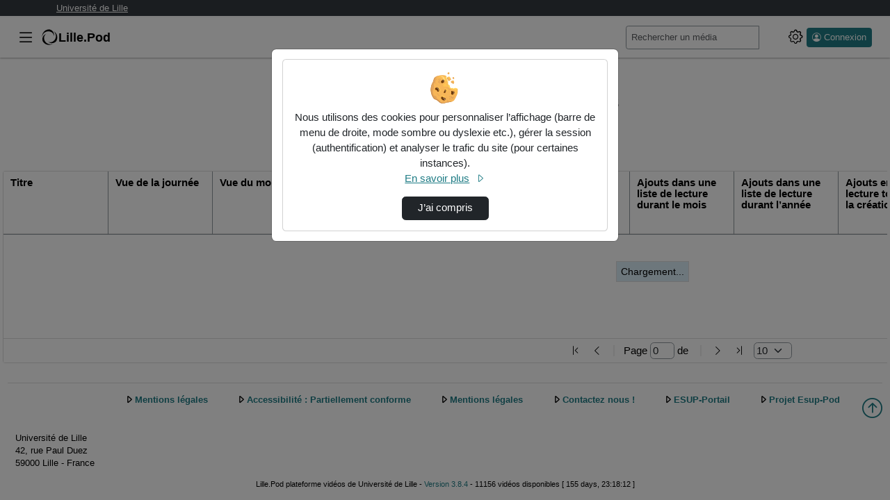

--- FILE ---
content_type: text/html; charset=utf-8
request_url: https://pod.univ-lille.fr/video/stats_view/bande-ka/
body_size: 7691
content:




<!DOCTYPE html>
<html lang="fr">
<head><!-- Required meta tags --><meta charset="utf-8"><meta http-equiv="X-UA-Compatible" content="IE=edge"><meta name="viewport" content="width=device-width, initial-scale=1, shrink-to-fit=no"><meta name="description" content="The purpose of Esup-Pod is to facilitate the provision of video and thereby encourage its use in teaching and research."><!-- Open Graph data --><meta property="og:title" content="Lille.Pod"><meta property="og:type" content="website"><meta property="og:url" content="https://pod.univ-lille.fr/video/stats_view/bande-ka/"><meta property="og:image" content="//pod.univ-lille.fr/static/img/logoPod.svg"><meta property="og:description" content="The purpose of Esup-Pod is to facilitate the provision of video and thereby encourage its use in teaching and research."><meta property="og:site_name" content="Lille.Pod"><meta charset="utf-8"><meta http-equiv="X-UA-Compatible" content="IE=edge"><meta name="viewport" content="width=device-width,initial-scale=1"><link rel="shortcut icon" href="/static/custom/favicon.svg?ver=3.8.4" sizes="any"><!-- Bootstrap CSS --><link rel="stylesheet" href="/static/bootstrap/dist/css/bootstrap.min.css?ver=3.8.4" crossorigin="anonymous"><link rel="stylesheet" href="/static/bootstrap-icons/font/bootstrap-icons.css?ver=3.8.4" crossorigin="anonymous"><!-- pod.css --><link rel="stylesheet" href="/static/css/pod.css?ver=3.8.4" media="screen"><!-- block.css --><link rel="stylesheet" href="/static/css/block.css?ver=3.8.4" media="screen"><link rel="stylesheet" href="/static/css/dark.css?ver=3.8.4" media="screen"><link rel="stylesheet" href="/static/css/dyslexia.css?ver=3.8.4" media="screen"><link rel="stylesheet" href="/static/custom/override.css?ver=3.8.4" media="screen"><link href="/static/css/event.css?ver=3.8.4" rel="stylesheet"><title>Lille.Pod - Statistiques de visualisation des vidéos</title><script src="/static/jquery/dist/jquery.min.js"></script><script id="jsi18n" src="/webpush/jsi18n/"></script><link type="text/css" rel="stylesheet" href="/static/jqGrid/css/ui.jqgrid-bootstrap5.css?ver=3.8.4"><link rel="stylesheet" href="/static/css/video_stats_view.css?ver=3.8.4"><style>
  .ui-jqgrid .ui-jqgrid-htable thead th div{
    height: 5em;
    text-wrap: auto;
    white-space: normal;
  }
  .table-responsive {
    max-width: 100%;
  }
  .table-success a{
    color: var(--pod-activelink-color);
  }
  
  </style><!-- Path to manifest.json --><link rel="manifest" href="/manifest.json"><!-- Add to homescreen for Chrome on Android --><meta name="mobile-web-app-capable" content="yes"><meta name="application-name" content="Pod"><!-- Chrome for Android theme color --><meta name="theme-color" content="#0A0302"><!-- Add to homescreen for Safari on iOS --><meta name="apple-mobile-web-app-capable" content="yes"><meta name="apple-mobile-web-app-title" content="Pod"><meta name="apple-mobile-web-app-status-bar-style" content="default"><link rel="apple-touch-icon" href="/static/img/icon_x1024.png" sizes=""><link rel="apple-touch-icon" href="/static/img/icon_x512.png" sizes=""><link rel="apple-touch-icon" href="/static/img/icon_x384.png" sizes=""><link rel="apple-touch-icon" href="/static/img/icon_x192.png" sizes=""><link rel="apple-touch-icon" href="/static/img/icon_x128.png" sizes=""><link rel="apple-touch-icon" href="/static/img/icon_x96.png" sizes=""><link rel="apple-touch-icon" href="/static/img/icon_x72.png" sizes=""><link rel="apple-touch-icon" href="/static/img/icon_x48.png" sizes=""><link href="/static/img/splash-512.png" media="(device-width: 320px) and (device-height: 568px) and (-webkit-device-pixel-ratio: 2)" rel="apple-touch-startup-image"/><!-- Tile for Win8 --><meta name="msapplication-TileColor" content="#ffffff"><meta name="msapplication-TileImage" content="/static/img/icon_x48.png"><link rel="icon" sizes="" href="/static/img/icon_x48.png"><script type="text/javascript">
    // Initialize the service worker
    if ('serviceWorker' in navigator) {
        navigator.serviceWorker.register('/serviceworker.js', {
            scope: '/'
        }).then(function (registration) {
            // Registration was successful
            
            console.log('django-pwa: ServiceWorker registration successful with scope: ', registration.scope);
            
        }, function (err) {
            // registration failed :(
            
            console.log('django-pwa: ServiceWorker registration failed: ', err);
            
        });
    }
</script>
  
    

  

</head>

<body>
  <div class="headerBar fixed-top navbar navbar-light bg-light">
  <div class="container container-pod">
    <a href="https://www.univ-lille.fr" target="_blank">Université de Lille</a>
  </div>
</div>



  <header>
    <nav class="pod-navbar navbar fixed-top m-0 p-1 p-md-2">
      
<div class="container-fluid pod-container pod-navbar__container" id="nav-mainbar"><button class="pod-navbar__button-toggler navbar-toggler" type="button"
    data-pod-tooltip="true" title="Basculer le menu principal"
    aria-label="Main menu"
    data-bs-toggle="offcanvas" data-bs-target="#pod-navbar__menu"
    aria-controls="pod-navbar__menu"><i class="bi bi-list" aria-hidden="true"></i></button><a class="navbar-brand pod-navbar__brand me-0 me-sm-1" href="/" title="Lille.Pod - Accueil"  data-bs-toggle="tooltip" data-bs-placement="bottom"><img src="/static/img/logoPod.svg" height="25" alt="" loading="lazy"><strong>Lille.Pod</strong></a><!-- off canvas --><div class="offcanvas offcanvas-start pod-offcanvas" tabindex="-1" id="pod-navbar__menu" aria-labelledby="pod-navbar__menuLabel"><div class="offcanvas-header"><h5 class="offcanvas-title" id="pod-navbar__menuLabel">Menu principal</h5><button type="button" class="btn-close text-reset"
        data-bs-dismiss="offcanvas" data-pod-tooltip="true"
        aria-label="Fermer"
        title="Ferme le menu principal"></button></div><div class="offcanvas-body"><ul class="nav flex-column" id="tab-list"><li class="nav-item" id="nav-channels"><button class="nav-link" data-bs-toggle="modal" data-bs-target=".chaines-modal"><i class="bi bi-play-btn pod-nav-link-icon" aria-hidden="true"></i>&nbsp;Chaînes</button></li><li><span class="progress"><span class="text-bg-primary progress-bar progress-bar-striped progress-bar-animated"
                role="progressbar"
                aria-valuenow="75"
                aria-valuemin="0"
                aria-valuemax="100"></span></span></li><li class="nav-item" id="nav-live"><a class="nav-link" href="/live/events/"><i class="bi bi-broadcast pod-nav-link-icon" aria-hidden="true"></i>&nbsp;Directs
            </a></li><li class="nav-item" id="nav-promoted-playlists"><a class="nav-link" href="/playlist/?visibility=promoted"><i class="bi bi-list-stars pod-nav-link-icon" aria-hidden="true"></i>&nbsp;Listes de lecture promues
            </a></li><li class="nav-item" id="nav-types"><button class="nav-link" data-bs-toggle="modal" data-bs-target=".types-modal"><i class="bi bi-tv pod-nav-link-icon" aria-hidden="true"></i>&nbsp;Types
            </button></li></ul></div></div><form class="pod-navbar__form my-2 my-lg-0" action='/search/' id="nav-search"><label for="s" class="d-lg-none"><i class="bi bi-search" aria-hidden="true"></i><span class="visually-hidden">Rechercher un média sur Lille.Pod</span></label><div class="input-group me-sm-2 pod-navbar-search"><input class="form-control form-control-sm hide-search-input" id="s"
             placeholder="Rechercher un média" type="search" name="q"
             data-bs-toggle="tooltip"
             title="Tapez un mot-clé ici pour rechercher un média sur Lille.Pod"><button id="search-button" type="submit" class="btn btn-primary"
        data-bs-toggle="tooltip" title="Lance la recherche d’un média"><i class="bi bi-search" aria-hidden="true"></i></button></div></form><ul class="navbar-nav flex-row align-items-center" id="nav-useraction"><!--  Add configuration panel buttons --><li class="nav-item pod-params pod-navbar__nav-item" id="pod-param-buttons"><button class="btn btn-link pod-params-button px-1"
        type="button" id="pod-param-buttons__button"
        data-bs-toggle="offcanvas" data-bs-target="#pod-navbar__menusettings"
        data-pod-tooltip="true" aria-label="Panneau de configuration"
        title="Basculer le panneau de configuration"
        ><i class="bi bi-gear" aria-hidden="true"></i></button><div class="offcanvas offcanvas-end pod-offcanvas" tabindex="-1" id="pod-navbar__menusettings" aria-labelledby="pod-navbar__menusettingsLabel"><div class="offcanvas-header"><h5 id="pod-navbar__menusettingsLabel">Configuration</h5><button type="button" class="btn-close text-reset"
            data-bs-dismiss="offcanvas" data-pod-tooltip="true"
            aria-label="Fermer"
            title="Fermer le panneau de configuration"></button></div><div class="offcanvas-body"><ul class="list-unstyled" aria-labelledby="pod-param-buttons__button"><li class="pod-navbar__theme-switch__item"><div><label class="form-label" for="pod-lang-select">Langue</label><div class="dropdown" data-bs-toggle="tooltip" data-bs-placement="left" title="Changer la langue d’affichage"><button type="button" class="btn btn-lang btn-lang-active my-2 me-sm-2 dropdown-toggle" data-bs-toggle="dropdown" aria-haspopup="true" aria-expanded="false" id="pod-lang-select">
                      fr
                    </button><div class="dropdown-menu dropdown-menu-end p-0 m-0"><form action="/i18n/setlang/" method="post"><input type="hidden" name="csrfmiddlewaretoken" value="eQnNrAo5hqcstZBybl8ZdvY3x9qVaFfdI2c4X6PgoWB778Y3WtHcEUzvCX1aDORC"><input name="language" value="en" type="hidden"><input value="English (en)" class="dropdown-item" type="submit" lang="en"></form></div></div></div></li><li class="pod-navbar__theme-switch__item" data-bs-toggle="tooltip" data-bs-placement="bottom" title="Utilise des couleurs plus sombres"><label for="checkbox-darkmode"><span class="form-label">Mode sombre</span><span class="pod-switch"><input type="checkbox" id="checkbox-darkmode"><span class="slider"><i class="bi bi-sun" aria-hidden="true"></i><i class="bi bi-moon" aria-hidden="true"></i></span></span></label></li><li class="pod-navbar__theme-switch__item" id="dyslexia-switch-wrapper" data-bs-toggle="tooltip" data-bs-placement="bottom" title="Utilise une police plus adaptée aux personnes atteintes de dyslexie."><label for="checkbox-dyslexia"><span class="form-label">Mode dyslexie</span><span class="pod-switch"><input type="checkbox" id="checkbox-dyslexia"><span class="slider"><i class="bi bi-eye-slash" aria-hidden="true"></i><i class="bi bi-eye" aria-hidden="true"></i></span></span></label></li><li class="pod-navbar__theme-switch__item" data-bs-toggle="tooltip" data-bs-placement="bottom" title="Affiche automatiquement le sous-titrage au commencement de chaque vidéo. Si aucun sous-titre ne correspond au langage courant, le premier disponible sera sélectionné."><label for="checkbox-subtitle"><span class="form-label">Affichage automatique des sous-titres</span><span class="pod-switch"><input type="checkbox" id="checkbox-subtitle"><span class="slider"><i class="icon-subtitle" aria-hidden="true"></i><i class="icon-subtitle slash" aria-hidden="true"></i></span></span></label></li></ul></div></div></li><li class="nav-item dropdown login me-2" id="nav-authentication"><a class="btn btn-primary btn-sm ps-2 pe-2 d-flex" href="/authentication_login/?referrer=https://pod.univ-lille.fr/video/stats_view/bande-ka/" title="Ouvrir la page de connexion" data-bs-toggle="tooltip"><i class="bi bi-person-circle" aria-hidden="true"></i><span class="ms-1 d-none d-lg-block">Connexion</span></a></li></ul></div><!-- End container-fluid -->

    </nav>
    



<div class="modal fade chaines-modal" tabindex="-1" role="dialog" aria-hidden="true"><div class="modal-dialog modal-lg modal-pod-full"><div class="modal-content"><div class="modal-header"><h2 class="modal-title"><i class="bi bi-play-btn" aria-hidden="true"></i>&nbsp;Liste des chaînes
          <span class="spinner-border text-primary" role="status"></span></h2><button type="button" class="btn-close" data-bs-dismiss="modal" aria-label="Fermer"></button></div><div class="modal-body"><div class="text-center"><span class="spinner-border text-primary" role="status"></span></div></div><div class="modal-footer"><button type="button" class="btn btn-secondary" data-bs-dismiss="modal">Fermer</button></div></div></div></div><div class="modal fade types-modal" tabindex="-1" role="dialog" aria-hidden="true"><div class="modal-dialog modal-lg modal-pod-full"><div class="modal-content"><div class="modal-header"><h2 class="modal-title"><i class="bi bi-tv"></i>&nbsp;Types de vidéos</h2><button type="button" class="btn-close" data-bs-dismiss="modal" aria-label="Fermer"></button></div><div class="modal-body"><ul class="row list-unstyled" id="list-types"><li class="col-3"><a class="btn btn-sm btn-outline-secondary mb-1 col-12 text-left text-truncate" href="/videos/?type=autres"><i class="bi bi-fonts" aria-hidden="true"></i>&nbsp;Autres (410)</a></li><li class="col-3"><a class="btn btn-sm btn-outline-secondary mb-1 col-12 text-left text-truncate" href="/videos/?type=clip-de-presentation"><i class="bi bi-fonts" aria-hidden="true"></i>&nbsp;Clip de présentation (441)</a></li><li class="col-3"><a class="btn btn-sm btn-outline-secondary mb-1 col-12 text-left text-truncate" href="/videos/?type=colloque"><i class="bi bi-fonts" aria-hidden="true"></i>&nbsp;Colloque (86)</a></li><li class="col-3"><a class="btn btn-sm btn-outline-secondary mb-1 col-12 text-left text-truncate" href="/videos/?type=conference"><i class="bi bi-fonts" aria-hidden="true"></i>&nbsp;Conférence (253)</a></li><li class="col-3"><a class="btn btn-sm btn-outline-secondary mb-1 col-12 text-left text-truncate" href="/videos/?type=cours"><i class="bi bi-fonts" aria-hidden="true"></i>&nbsp;Cours (6286)</a></li><li class="col-3"><a class="btn btn-sm btn-outline-secondary mb-1 col-12 text-left text-truncate" href="/videos/?type=document-pedagogique"><i class="bi bi-fonts" aria-hidden="true"></i>&nbsp;Document pédagogique (1903)</a></li><li class="col-3"><a class="btn btn-sm btn-outline-secondary mb-1 col-12 text-left text-truncate" href="/videos/?type=documentaire"><i class="bi bi-fonts" aria-hidden="true"></i>&nbsp;Documentaire (109)</a></li><li class="col-3"><a class="btn btn-sm btn-outline-secondary mb-1 col-12 text-left text-truncate" href="/videos/?type=exercice"><i class="bi bi-fonts" aria-hidden="true"></i>&nbsp;Exercice (523)</a></li><li class="col-3"><a class="btn btn-sm btn-outline-secondary mb-1 col-12 text-left text-truncate" href="/videos/?type=interview"><i class="bi bi-fonts" aria-hidden="true"></i>&nbsp;Interview (331)</a></li><li class="col-3"><a class="btn btn-sm btn-outline-secondary mb-1 col-12 text-left text-truncate" href="/videos/?type=magazine"><i class="bi bi-fonts" aria-hidden="true"></i>&nbsp;Magazine (2)</a></li><li class="col-3"><a class="btn btn-sm btn-outline-secondary mb-1 col-12 text-left text-truncate" href="/videos/?type=seminaire"><i class="bi bi-fonts" aria-hidden="true"></i>&nbsp;Séminaire (68)</a></li><li class="col-3"><a class="btn btn-sm btn-outline-secondary mb-1 col-12 text-left text-truncate" href="/videos/?type=sitcom-fiction"><i class="bi bi-fonts" aria-hidden="true"></i>&nbsp;Sitcom / Fiction (52)</a></li><li class="col-3"><a class="btn btn-sm btn-outline-secondary mb-1 col-12 text-left text-truncate" href="/videos/?type=travaux-etudiants"><i class="bi bi-fonts" aria-hidden="true"></i>&nbsp;Travaux étudiants (588)</a></li><li class="col-3"><a class="btn btn-sm btn-outline-secondary mb-1 col-12 text-left text-truncate" href="/videos/?type=tutoriel"><i class="bi bi-fonts" aria-hidden="true"></i>&nbsp;Tutoriel (36)</a></li><li class="col-3"><a class="btn btn-sm btn-outline-secondary mb-1 col-12 text-left text-truncate" href="/videos/?type=webinaire"><i class="bi bi-fonts" aria-hidden="true"></i>&nbsp;Webinaire (191)</a></li></ul></div><div class="modal-footer"><button type="button" class="btn btn-secondary" data-bs-dismiss="modal">Fermer</button></div></div></div></div>

  </header>
  
<div class="grid-container m-1">
  
    <h1 class="page_title h2">Statistiques de visualisation des vidéos</h1>
    <div class="form-group row stat-form-group mb-1">
      <label for="jsperiode" class="col-7 col-form-label">Modifier la période de visualisation</label>
      <div class="col-5 col-date">
        <input class="form-control" type="date" name="periode" id="jsperiode">
      </div>
    </div>
    <div class="table-responsive mb-4">
      <table id="grid"></table>
    </div>
    <div id="pager"></div>
  
</div>

  
    <footer class="container-fluid pod-footer-container">
      <div class="pod-footer">
        

<div><p class="float-end"><a class="pod-gotoup" href="#" data-bs-toggle="tooltip" data-bs-placement="left" title="Retourner en haut de la page"><i class="bi bi-arrow-up-circle pod-gotoup" aria-hidden="true"></i></a></p><div class="pod-footer-content row"><div class="col-auto"><div class="pod-footer-logo" style="background-image: url('/static/custom/images/Logo.sans.baseline-Horizontal-RVB-Blanc.svg')">&nbsp;</div><address><p class="footer-contact mt-3 hidden-pod pod-hidden"><span class="footer-contact-title">Université de Lille</span><br>
          
            42, rue Paul Duez<br>
          
            59000 Lille - France<br></p></address></div><div class="col"><ul class="footer_links pod-footer__links list-unstyled"><li><a href="/legal_notice/">Mentions légales</a></li><li><a href="/accessibility/">Accessibilité : Partiellement conforme</a></li><li><a href="/legal_notice/">Mentions légales</a></li><li><a href="/contact_us/">Contactez nous !</a></li><li><a href="https://www.esup-portail.org/" target="_blank" data-bs-toggle="tooltip" data-bs-placement="bottom" title="ESUP-Portail : Communauté d’établissements français d’enseignement supérieur pour l’innovation numérique - Nouvelle fenêtre">ESUP-Portail</a></li><li><a href="https://pod.esup-portail.org" target="_blank" data-bs-toggle="tooltip" data-bs-placement="bottom" title="Afficher le projet Esup-Pod - Nouvelle fenêtre">Projet Esup-Pod</a></li></ul></div></div><p class="hidden-pod pod-footer__credits text-center">
    Lille.Pod plateforme vidéos de Université de Lille - <a href="https://github.com/EsupPortail/Esup-Pod/releases/tag/3.8.4" target="_blank" data-bs-toggle="tooltip" data-bs-placement="top" title="Voir les changements de la version 3.8.4 sur GitHub">Version 3.8.4</a>  - 11156 vidéos disponibles [ 155 days, 23:18:12 ]
  </p></div>

      </div>
    </footer>
  

  

  <!-- COOKIES -->
  <div class="modal justify-content-center mt-5 h-100" id="cookieModal" tabindex="-1" role="dialog" aria-labelledby="cookieModal" aria-hidden="true">
    <div class="modal-dialog" role="document">
      <div class="modal-content">
        <div class="modal-body">
          <div class="d-flex align-items-center align-self-center card p-3 text-center cookies">
            <img src="/static/img/cookie.svg" alt="" width="50">
            <span class="mt-2">Nous utilisons des cookies pour personnaliser l’affichage (barre de menu de droite, mode sombre ou dyslexie etc.), gérer la session (authentification) et analyser le trafic du site (pour certaines instances).</span>
            
              <a class="d-flex align-items-center" href="https://www.univ-lille.fr/dp/">En savoir plus<i class="bi bi-caret-right ms-2" aria-hidden="true"></i></a>
            
            <button class="btn btn-dark mt-3 px-4" type="button" id='okcookie'>J’ai compris</button>
          </div>
        </div>
      </div>
    </div>
  </div>
  <!-- Javascript migration from header to footer-->
  <!-- except for jquery, to do later ! -->
  <script src="/static/js-cookie/dist/js.cookie.min.js?ver=3.8.4"></script>
  <!-- JS -->
  <script src="/static/bootstrap/dist/js/bootstrap.bundle.min.js?ver=3.8.4"></script>

  <script>
    /** HIDE USERNAME **/
    const HIDE_USERNAME =  false ;
    /** USERS **/
    var urlvideos = "/videos/";
  </script>
  <script src="/static/js/main.js?ver=3.8.4"></script>
  
    <script>
    /**
     * URL to send a request to get the channel list for a specific channel tab.
     */
    const GET_CHANNELS_FOR_SPECIFIC_CHANNEL_TAB_REQUEST_URL = '/video/get-channels-for-specific-channel-tab/';

    /**
     * URL to send a request to get the channel tab list.
     */
    const GET_CHANNEL_TAGS_REQUEST_URL = '/video/get-channel-tabs/';

    /**
     * URL to send a request to get the theme list.
     */
    const GET_THEMES_FOR_SPECIFIC_CHANNEL_REQUEST_URL = '/video/get-themes-for-specific-channel/__SLUG__/';
    </script>
    <script src="/static/js/ajax-display-channels.js?ver=3.8.4"></script>
  

  <div id="more-script">
    
  <script src="/static/jqGrid/js/i18n/grid.locale-fr.js?ver=3.8.4" charset="utf-8"></script>
  <script src="/static/jqGrid/js/jquery.jqGrid.min.js?ver=3.8.4" charset="utf-8"></script>
  <script src="/static/js/video_stats_view.js?ver=3.8.4" charset="utf-8"></script>

  </div>

  
    <script>
      // Get the theme toggle input
      const themeToggle = document.querySelector(
        'label[for="checkbox-darkmode"] .pod-switch input[type="checkbox"]'
      );
      // Get the current theme from local storage
      const currentTheme = localStorage.getItem("theme");
      // If the current local storage item can be found

      // Set the body data-theme attribute to match the local storage item
      document.documentElement.dataset.theme = currentTheme?currentTheme:"light";
      document.documentElement.dataset.bsTheme = currentTheme?currentTheme:"light";
      document.documentElement.dataset.colorScheme = currentTheme?currentTheme:"light";
      // If the current theme is dark, check the theme toggle
      if (currentTheme === "dark") {
        themeToggle.checked = true;
      }

      // Function that will switch the theme based on if the theme toggle is checked or not
      function switchTheme(e) {
        if (e.target.checked) {
          document.documentElement.dataset.theme = "dark";
          document.documentElement.dataset.bsTheme = "dark";
          document.documentElement.dataset.colorScheme = "dark";
          localStorage.setItem("theme", "dark");
        } else {
          document.documentElement.dataset.theme = "light";
          document.documentElement.dataset.bsTheme = "light";
          document.documentElement.dataset.colorScheme = "light";
          localStorage.setItem("theme", "light");
        }
      }
      // Add an event listener to the theme toggle, which will switch the theme
      themeToggle.addEventListener("change", switchTheme, false);
    </script>
  
  
    <script>
      // Get the dyslexia toggle input
      const dyslexiaToggle = document.querySelector(
        'label[for="checkbox-dyslexia"] .pod-switch input[type="checkbox"]'
      );
      // Get the current dyslexia from local storage
      const currentDyslexia = localStorage.getItem("dyslexia");
      // If the current local storage item can be found
      if (currentDyslexia) {
        // Set the body data-dyslexia attribute to match the local storage item
        document.documentElement.setAttribute("data-dyslexia", currentDyslexia);
        // If the current dyslexia is on, check the dyslexia toggle
        if (currentDyslexia === "on") {
          dyslexiaToggle.checked = true;
        }
      }
      // Function that will switch the dyslexia based on the if the dyslexia toggle is checked or not
      function switchDyslexia(e) {
        if (e.target.checked) {
          document.documentElement.setAttribute("data-dyslexia", "on");
          localStorage.setItem("dyslexia", "on");
        } else {
          document.documentElement.setAttribute("data-dyslexia", "off");
          localStorage.setItem("dyslexia", "off");
        }
      }
      // Add an event listener to the dyslexia toggle, which will switch the dyslexia
      dyslexiaToggle.addEventListener("change", switchDyslexia, false);
    </script>
  

  <script>
    document.addEventListener('DOMContentLoaded', function () {
      /* Enable Bootstrap tooltips */
      const tooltipTriggerList = document.querySelectorAll('[data-bs-toggle="tooltip"], [data-pod-tooltip="true"]');
      [...tooltipTriggerList].map(tooltipTriggerEl => new bootstrap.Tooltip(tooltipTriggerEl));
    }, false);
  </script>
  
  <!-- Matomo -->
<script type="text/javascript">
  var _paq = _paq || [];
  /* tracker methods like "setCustomDimension" should be called before "trackPageView" */
  _paq.push(['trackPageView']);
  _paq.push(['enableLinkTracking']);
  (function() {
    var u="//piwik.univ-lille.fr/";
    _paq.push(['setTrackerUrl', u+'piwik.php']);
    _paq.push(['setSiteId', '51']);
    var d=document, g=d.createElement('script'), s=d.getElementsByTagName('script')[0];
    g.type='text/javascript'; g.async=true; g.defer=true; g.src=u+'piwik.js'; s.parentNode.insertBefore(g,s);
  })();
</script>
<!-- End Matomo Code -->

  <script src="/static/js/pwa-installation.js?ver=3.8.4"></script>
</body>
</html>


--- FILE ---
content_type: text/css
request_url: https://pod.univ-lille.fr/static/jqGrid/css/ui.jqgrid-bootstrap5.css?ver=3.8.4
body_size: 7506
content:
/*Grid*/
:root {
	--tbl-brd-color: #ddd;
}
.ui-jqgrid {
	position: relative; 
	border: 1px solid var(--tbl-brd-color, #ddd);      /*default*/
	-webkit-border-radius: 3px;
	-moz-border-radius: 3px;
	border-radius: 3px;
	line-height:  normal; /*calc(2px + 1rem + 2px); */
}
.ui-jqgrid .ui-jqgrid-view {
	position: relative;
	left:0; 
	top: 0; 
	padding: 0;
}
.ui-jqgrid .ui-common-table {}

/* Caption*/
.ui-jqgrid .ui-jqgrid-titlebar {
	font-weight: normal;
	min-height:37px; 
	padding: 4px 8px; 
	position: relative; 
	margin-right: 2px;
	border-bottom: 1px solid var(--tbl-brd-color, #ddd); /* #ddd default*/

}
.ui-jqgrid .ui-jqgrid-caption {
	text-align: left;
    background-color: var(--bs-body-bg, #fff);
}
.ui-jqgrid .ui-jqgrid-title { 
	/*padding-top: .475rem; */
	vertical-align: middle;
	line-height: 28px;
}
.ui-jqgrid .ui-jqgrid-titlebar-close { 
	/*
	color: inherit; 
	position: absolute;
	top: 50%;
	margin: -10px 7px 0 0; 
	padding: 1px;
	width : 30px;
	cursor:pointer;
 */
	display: block;
	margin: 0px 0px;
	float: right;
	text-decoration: none;
	color: inherit;
	padding: 0px 5px;
}
.ui-jqgrid .ui-jqgrid-titlebar-close span { 
	display: block; 
	margin: 1px; 
}
.ui-jqgrid .ui-jqgrid-titlebar-close:hover {  
	background-color: var(--tbl-brd-color, #ddd); /*#ddd*/
	opacity: 1.5;
}

/* Header*/
.ui-jqgrid .ui-jqgrid-hdiv {
	position: relative; 
	margin: 0;
	padding: 0; 
	overflow: hidden;
}
.ui-jqgrid .ui-jqgrid-hbox {
	float: left; 
	padding-right: 20px;
}
.ui-jqgrid .ui-jqgrid-htable { 
	margin-bottom: 0; 
	table-layout: fixed; 
	/*border-top: 0 none !important;*/
}
.ui-jqgrid .ui-jqgrid-htable thead th {
	overflow : hidden; 
	/*border-bottom : 0 none;
	border-top: 0 none;*/
	padding-right: 2px;
}
.ui-jqgrid .ui-jqgrid-htable thead th div {
	overflow: hidden; 
	position:relative;
}
.ui-th-column, .ui-jqgrid .ui-jqgrid-htable th.ui-th-column {
	overflow: hidden;
	white-space: nowrap;
}
.ui-th-column-header, 
.ui-jqgrid .ui-jqgrid-htable th.ui-th-column-header {
	overflow: hidden;
	white-space: nowrap;
}
.ui-th-ltr, .ui-jqgrid .ui-jqgrid-htable th.ui-th-ltr {}
.ui-th-rtl, .ui-jqgrid .ui-jqgrid-htable th.ui-th-rtl {text-align: center; }
.ui-first-th-ltr { }
.ui-first-th-rtl { 
	
}
.ui-jqgrid tr.jqg-first-row-header th {
	height:auto; 
	border-top:none; 
	padding-bottom: 0;
	padding-top: 0;
	border-bottom: none; 
	border-left: none;
	padding-right: 2px;
	
	/*text-align: center;*/
}
.ui-jqgrid tr.jqg-first-row-header {
	border-top: 0 none;
	border-bottom: 0 none;
}
.ui-jqgrid tr.jqg-second-row-header th
/*.ui-jqgrid tr.jqg-third-row-header th*/
{
	/*border-top:none;*/
	text-align: center;
}
.ui-jqgrid tr.jqg-third-row-header th
{
	/*border-top: 1px solid #dee2e6;*/
}
.ui-jqgrid .ui-th-div-ie {
	white-space: nowrap; 
	/*height:17px;*/
}
.ui-jqgrid .ui-jqgrid-resize {
	height:20px !important;
	position: relative; 
	cursor :e-resize;
	display: inline;
	overflow: hidden;
}
.ui-jqgrid .ui-grid-ico-sort { 
	margin-left:5px; 
	overflow:hidden;
	position:absolute;
	right: auto;
}
.ui-jqgrid .ui-icon-asc {
	margin-top:-2px;
}
.ui-jqgrid .ui-icon-desc {
	margin-top:6px;
}
.ui-jqgrid .ui-i-asc {
	margin-top:2px;
}
.ui-jqgrid .ui-i-desc {
	margin-top:2px;
	margin-left:15px;
}
.ui-jqgrid .ui-single-sort-asc {
	margin-top:0;
}
.ui-jqgrid .ui-single-sort-desc {}
.ui-jqgrid .ui-jqgrid-sortable {
	cursor:pointer;
}
.ui-jqgrid tr.ui-search-toolbar {
	border-bottom-color: var(--tbl-brd-color, #ddd);
	
}
.ui-jqgrid tr.ui-search-toolbar th {
	padding:  0.45rem;
	border-top: 1px solid #dee2e6;
}
.ui-jqgrid .ui-search-table td.ui-search-clear 
{
	font-size: inherit;
}
.ui-jqgrid tr.ui-search-toolbar td input { 
	font-size: inherit;
	padding: 3px 0;
}
.ui-jqgrid tr.ui-search-toolbar select {
	font-size: inherit;
	padding: 3px 0;
}
.ui-jqgrid .ui-th-column > .ui-th-div  {
	padding-left: 7px;
}
.ui-jqgrid th.ui-th-column.jqgrid-multibox > .ui-th-div  {
	padding-left: 0px;
}

.ui-jqgrid .ui-icon-left .ui-grid-ico-sort {
	margin-left: -9px;
}
.ui-jqgrid .ui-jqgrid-htable tr.ui-jqgrid-labels 
{
	border-top-width: 0px;
	border-bottom-color: var(--tbl-brd-color, #ddd);
}
.ui-jqgrid .ui-jqgrid-htable tr.ui-jqgrid-labels:last-child th {
	padding-top: 8px; 
	padding-bottom: 8px; 
}

/* Body */ 
.ui-jqgrid .table-bordered,
.ui-jqgrid .table-bordered td,
.ui-jqgrid .table-bordered th.ui-th-ltr
{
	border-left:0px none !important;
}
.ui-jqgrid .table-bordered th.ui-th-rtl
{
	border-right:0px none !important;
	border-left-color: var(--tbl-brd-color, #ddd);
}
.ui-jqgrid .table-bordered tr.ui-row-rtl td
{
	border-right:0px none !important;
	border-left: 1px solid var(--tbl-brd-color, #ddd) !important;
}
div.tablediv > .table-bordered {
	border-left : 1px solid var(--tbl-brd-color, #ddd) !important;
}
.ui-jqgrid .ui-jqgrid-bdiv table.table-bordered td {
	border-top: 0px none;
}

.ui-subgrid .ui-jqgrid .ui-pager-control .ui-pager-table td {
	border-top: 0px none;
	border-right: 0px none;
	border-bottom: 0 none;
}

.ui-jqgrid .ui-jqgrid-bdiv {
	position: relative; 
	margin: 0; 
	padding:0; 
	overflow: auto; 
	text-align:left; 
}
.ui-jqgrid .ui-jqgrid-btable {
	table-layout: fixed; 
	border-left:none ; 
	/*border-top:none; */
	margin-bottom: 0px
}
.ui-jqgrid tr.jqgrow {  
	outline-style: none; 
}
.ui-jqgrid tr.jqgroup {  
	outline-style: none; 
}
.ui-jqgrid .ui-jqgrid-btable tbody tr.jqgrow td { 
	overflow: hidden; 
	white-space: pre; 
	padding-right: 2px;
}
.ui-jqgrid tr.jqgfirstrow {
	border-top-width: 0px; 
}
.ui-jqgrid tr.jqgfirstrow  td {
	height:auto; 
	border-top:none; 
	padding-bottom: 0;
	padding-top: 0;
	border-bottom: none; 
	padding-right: 2px;
}
.ui-jqgrid tr.jqgroup td { 
	white-space: nowrap;
}
.ui-jqgrid tr.jqfoot td {
	white-space: nowrap;
	padding-right: 2px;
}
.ui-jqgrid tr.ui-row-ltr td {}
.ui-jqgrid tr.ui-row-rtl td {}
.ui-jqgrid td.jqgrid-rownum {
	padding-left: 3px;
	padding-right: 3px !important;
}
.ui-jqgrid .ui-jqgrid-resize-mark { 
	width:2px; 
	left:0; 
	background-color:#777; 
	cursor: e-resize; 
	cursor: col-resize; 
	position:absolute; 
	top:0; 
	height:100px; 
	overflow:hidden; 
	display:none; 
	border:0 none; 
	z-index: 99999;

}
/* Footer, Header row*/
.ui-jqgrid .ui-jqgrid-hrdiv,
.ui-jqgrid .ui-jqgrid-sdiv {
	position: relative; 
	margin: 0;
	padding: 0; 
	overflow: hidden; 
	border-left: 0 none !important; 
	border-top : 0 none !important; 
	border-right : 0 none !important;
}
.ui-jqgrid .ui-jqgrid-hrtable,
.ui-jqgrid .ui-jqgrid-ftable {
	table-layout:fixed;
	margin-bottom:0 !important;
	/*border: 0 none;	*/
}
.ui-jqgrid tr.hrheadrow td,
.ui-jqgrid tr.footrow td {
	font-weight: bold; 
	overflow: hidden; 
	white-space:nowrap; 
	padding-right: 2px;
}
.ui-jqgrid tr.footrow td { 
	border-bottom: 0px none;
	border-color: var(--tbl-brd-color, #ddd);      /*default*/	
}
.ui-jqgrid tr.footrow { 
	border-color: var(--tbl-brd-color, #ddd);      /*default*/	
	border-bottom: 0px none;
}

.ui-jqgrid tr.hrheadrow td {
	border-top: 0px none var(--tbl-brd-color, #ddd);
}
.ui-jqgrid tr.hrheadrow-ltr td,
.ui-jqgrid tr.footrow-ltr td {
	text-align:left;
}
.ui-jqgrid tr.hrheadrow-rtl td,
.ui-jqgrid tr.footrow-rtl td {
	text-align:right;
}

/* Pager*/
.ui-jqgrid .ui-jqgrid-pager,
.ui-jqgrid .ui-jqgrid-toppager
{ 
	border-left-width: 0px;
	border-top: 1px solid var(--tbl-brd-color, #ddd);  
	/*padding : 4px 0px;*/
	position: relative; 
	/*height: auto; */
	white-space: nowrap;
	overflow: hidden;
}
.ui-jqgrid .ui-jqgrid-toppager {
	border-top-width :0;
	border-bottom : 1px solid var(--tbl-brd-color, #ddd);
}
.ui-jqgrid .ui-jqgrid-toppager .ui-pager-control, 
.ui-jqgrid .ui-jqgrid-pager .ui-pager-control {
	position: relative;
	border-left: 0;
	border-bottom: 0;
	border-top: 0; 
	/*height: 30px;*/
}
.ui-jqgrid .ui-pg-table {
	position: relative; 
	padding: 1px 0; 
	width:auto; 
	margin: 0;
}
.ui-jqgrid .ui-pg-table td {
	font-weight:normal; 
	vertical-align:middle; 
	/*padding:0px 6px;*/
}
.ui-jqgrid .ui-pager-control .ui-pager-table td {
	border-top : 0px none !important;
	min-height : 20px !important;
	border-bottom: 0px none;
}

.ui-jqgrid .ui-pg-button  { 
	height:auto; 
}
.ui-jqgrid  .ui-paging-pager td {
	padding : 0 5px;
}
.ui-jqgrid .ui-pg-button span { 
	display: block; 
	margin: 0px 3px; 
	float:left;
}
.ui-pager-control > .ui-pg-table > tbody > tr > td {
	padding : 0.375rem  0.375rem;
}
.ui-jqgrid .ui-pg-button:hover {  }
.ui-jqgrid .ui-disabled:hover {}
.ui-jqgrid .ui-pg-input,
.ui-jqgrid .ui-jqgrid-toppager .ui-pg-input { 
	display: inline-block;
	height:auto;
	width: auto;
        max-width: 50px;
	font-size: inherit; 
	margin:0;
	line-height: inherit;
	/*border: none; */
	padding: 3px 3px
}
.ui-jqgrid .ui-pg-selbox, 
.ui-jqgrid .ui-jqgrid-toppager .ui-pg-selbox {
	font-size: inherit; 
	line-height:inherit; 
	display:block; 
	margin: 0;
	width : 55px;
	padding: 3px 25px 3px 3px; 
	border:2px 2px solid #ccc;
}
.ui-jqgrid .ui-separator {
	height: 16px; 
	border : none;
	border-left: 2px solid #ccc ; /*default*/
	
}
.ui-separator-li {
	height: 2px; 
	border : none;
	border-top: 2px solid #ccc ;  /*default*/
	margin: 0; padding: 0; width:100%
}
.ui-jqgrid .ui-jqgrid-pager .ui-pg-div,
.ui-jqgrid .ui-jqgrid-toppager .ui-pg-div
{
	float:left;
	position:relative; 
}
.ui-jqgrid .ui-jqgrid-pager .ui-pg-button,
.ui-jqgrid .ui-jqgrid-toppager .ui-pg-button
{ 
	cursor:pointer; 
}
.ui-jqgrid .ui-jqgrid-pager .ui-pg-div  span,
.ui-jqgrid .ui-jqgrid-toppager .ui-pg-div  span
{
	float:left;
}
.ui-jqgrid td input, 
.ui-jqgrid td select, 
.ui-jqgrid td textarea { 
	margin: 0;
}
.ui-jqgrid td textarea {
	width:auto;
	height:auto;
}
.ui-jqgrid .ui-jqgrid-pager .ui-pager-table,
.ui-jqgrid .ui-jqgrid-toppager .ui-pager-table
{
	width:100%;
	table-layout:fixed;
	height:100%;
}
.ui-jqgrid .ui-jqgrid-pager .ui-paging-info,
.ui-jqgrid .ui-jqgrid-toppager .ui-paging-info
{ 
	font-weight: normal;
	height:auto; 
	margin-top:3px;
	margin-right:4px;
	display: inline;
}
.ui-jqgrid .ui-jqgrid-pager .ui-paging-pager,
.ui-jqgrid .ui-jqgrid-toppager .ui-paging-pager
{
	table-layout:auto;
	height:100%;
}
.ui-jqgrid .ui-jqgrid-pager .navtable,
.ui-jqgrid .ui-jqgrid-toppager .navtable
{
	float:left;
	table-layout:auto;
	height:100%;
}
.ui-jqgrid .ui-jqgrid-pager .navtable td,
.ui-jqgrid .ui-jqgrid-toppager .navtable td 
{ 
	padding : 0 5px;
	overflow: hidden;
}

/*Subgrid*/
.ui-jqgrid .ui-jqgrid-btable .ui-sgcollapsed {
	height: 100%;
	padding: 0 0;
	padding-right: 0px !important;
	vertical-align: middle;
}

.ui-jqgrid .ui-sgcollapsed a.ui-sghref span {
    display: table-cell;
    text-align:center;
    vertical-align: middle;
}
/*octicons fix*/
.ui-jqgrid .ui-sgcollapsed a.ui-sghref span.octicon {
	padding-left: 7px;
}

.ui-jqgrid .ui-jqgrid-btable .ui-sgcollapsed span {
	display: block;
}
.ui-jqgrid .ui-subgrid {
	margin:0;
	padding:0; 
	width:100%;
}
.ui-jqgrid .ui-subgrid table {
	table-layout: fixed;
}
.ui-jqgrid .ui-subgrid tr.ui-subtblcell td {}
.ui-jqgrid .ui-subgrid td.subgrid-data {
	border-top:  0 none !important;
}
.ui-jqgrid .ui-subgrid td.subgrid-cell { 
	vertical-align: middle
}
.ui-jqgrid a.ui-sghref {
	text-decoration: none;
	color : #010101; /*default*/
	display: table;
    position: relative;
    height: 100%;
    width: 100%;
}
.ui-jqgrid .ui-th-subgrid {height:20px;}
.tablediv > .row { margin: 0 0}

/*Table striped fix 
.ui-jqgrid-view .table-striped tbody tr:nth-of-type(2n+1)
{
    background-color: inherit;
}
.ui-jqgrid-view .table-striped > tbody > tr:nth-child(odd) > td,
.ui-jqgrid-view .table-striped > tbody > tr:nth-child(odd) > th {
  background-color: rgba(0,0,0,.05);
}
*/

/* loading */
.ui-jqgrid .loading,
.loading_pivot {
	position: absolute; 
	top: 45%;
	left: 45%;
	width: auto;
	z-index:101;
	padding: 6px; 
	margin: 5px;
	text-align: center;
	display: none;
	border: 1px solid var(--tbl-brd-color, #ddd);  /*default*/
	font-size: 14px;
	background-color: #d9edf7;
}
.ui-jqgrid .jqgrid-overlay { 
	display:none;
	z-index:100;
}
/* IE * html .jqgrid-overlay {width: expression(this.parentNode.offsetWidth+'px');height: expression(this.parentNode.offsetHeight+'px');} */
* .jqgrid-overlay iframe {
	position:absolute;
	top:0;
	left:0;
	z-index:-1;
}
/* IE width: expression(this.parentNode.offsetWidth+'px');height: expression(this.parentNode.offsetHeight+'px');}*/
/* end loading div */

/* Toolbar */
.ui-jqgrid .ui-userdata {
	padding: 4px 0px; 
	overflow: hidden; 
	min-height: 32px; 
}
.ui-jqgrid .ui-userdata-top {
	border-left-width: 0px;    /*default*/
	border-bottom: 1px solid var(--tbl-brd-color, #ddd);	
}
.ui-jqgrid .ui-userdata-bottom {
	border-left-width: 0px;    /*default*/
	border-top: 1px solid var(--tbl-brd-color, #ddd);	
}
/*Modal Window */
.ui-jqdialog.modal-content { 
	display: none; 
	position: absolute; 
}
.ui-jqdialog { 
	display: none; 
	width: 500px; 
	position: absolute; 
	/*padding: 5px; */
	overflow:visible;
	background-color:#fff;
	border: 1px solid var(--tbl-brd-color, #ddd);
	box-shadow: rgba(0, 0, 0, 0.35) 0px 5px 15px;
	
}
.ui-jqdialog .ui-jqdialog-titlebar {
	padding: 0em 0em; 
	/*min-height: 38px; */
	border-bottom: 1px solid var(--tbl-brd-color, #ddd)
}
.ui-jqdialog .ui-jqdialog-title { 
	margin: .3em 0 .4em;  
	font-weight: bold;
	padding-left :6px;
	padding-right:6px;
	padding-top:6px;
} 
.ui-jqdialog .ui-jqdialog-titlebar-close { 
	position: absolute;  
	top: 0%; 
	margin: 0px -7px 0 0; 
	padding: 8px;  
	cursor:pointer;
	color :inherit;
}

.ui-jqdialog .ui-jqdialog-titlebar-close span {  }
.ui-jqdialog .ui-jqdialog-titlebar-close:hover, 
.ui-jqdialog .ui-jqdialog-titlebar-close:focus 
{ 
	padding: 8px; 
}
.ui-jqdialog-content, .ui-jqdialog .ui-jqdialog-content { 
	border: 0; 
	padding: .3em .2em; 
	background: none; 
	height:auto;
}
.ui-jqdialog-content .ui-search-table td, .ui-jqdialog-content .ui-search-table th  {
    border-width:  0px;
    border-style: none;
}
[id^=alertmod] .ui-jqdialog-content div {
	text-align: center;
	margin: 10px 5px;
}
[id^=delmod] .ui-jqdialog-content div {
	text-align: center;
	margin: 10px 5px 0 5px;

}
.ui-jqdialog .ui-jqconfirm {
	padding: .4em 1em; 
	border-width:3px;
	position:absolute;
	bottom:10px;
	right:10px;
	overflow:visible;
	display:none;
	height:120px;
	width:220px;
	text-align:center;
	background-color: #fff;
	border-radius: 4px;
	-webkit-border-radius: 4px;
	-moz-border-radius: 4px;
}
.ui-jqdialog>.ui-resizable-se { }
.ui-jqgrid>.ui-resizable-se { }
.jqgrid-overlay-modal {
	display : none;
}
/* end Modal window*/
/* Form edit */
.ui-jqdialog-content .FormGrid { 
	margin: 0 8px 0 8px; 
	overflow:auto;
	position:relative;
}
.ui-jqdialog-content .EditTable { 
	width: 100%; 
	margin-bottom:0; 
}
.ui-jqdialog-content .DelTable { 
	width: 100%; 
	margin-bottom:0;
}
.EditTable td input, 
.EditTable td select, 
.EditTable td textarea { 
	width: 100%;
	display: inline-block;
}
.EditTable td textarea { 
	width:auto; 
	height:auto;
}
.EditTable .FormData td { 
	height:37px !important;
}
.ui-jqdialog-content td.EditButton {
	text-align: right; 
	padding: 3px 1px 3px 0;
}
.ui-jqdialog-content td.navButton {
	text-align: center; 
	border-left: 0 none;
	border-top: 0 none;
	border-right: 0 none; 
	padding-bottom:5px; 
	padding-top:5px;
}
.ui-jqdialog-content input.FormElement {
	/*padding: .5em .3em; */
	/*margin-bottom: 5px;*/
	/*font-size: inherit;*/
}
.ui-jqdialog-content select.FormElement {
	padding:.3em; 
	margin-bottom: 3px;
	font-size: inherit;
}
.ui-jqdialog-content .data-line {
	padding-top:.1em;
	border: 0 none;
}

.ui-jqdialog-content .CaptionTD {
/**	vertical-align: middle;
	border: 0 none; 
	padding: 2px;
	white-space: nowrap;
*/
}
.ui-jqdialog-content .DataTD {
	
	padding: 4px 4px;
	border: 0 none; 
	/*vertical-align: top;*/
}
.ui-jqdialog-content .form-view-data {
	white-space:pre
}
.fm-button {  }
.fm-button-icon-left { 
	margin-left: 4px; 
	margin-right: 4px;  
}
.fm-button-icon-right { 
	margin-left: 4px; 
	margin-right: 4px; 
}
.fm-button-icon-left  {  }
.fm-button-icon-right  { }
#nData, #pData { 
	margin-left: 4px; 
	margin-right: 4px; 
}
#sData span, #cData span { 
	margin-left: 5px;
}
/* End Eorm edit */
/*.ui-jqgrid .edit-cell {}*/
.ui-jqgrid .selected-row, 
div.ui-jqgrid .selected-row td {
	font-style : normal;
}
/* inline edit actions button*/
.ui-inline-del, .ui-inline-cancel {
    margin: 0 7px;
	font-size: 0.9rem;
	cursor : pointer;
}
.ui-inline-save, .ui-inline-edit {
    margin: 0 7px;
	font-size: 0.9rem;
	cursor : pointer;
}
.ui-jqgrid .inline-edit-cell {}
/* Tree Grid */
.ui-jqgrid .tree-wrap {
	float: left; 
	position: relative;
	height: 18px;
	white-space: nowrap;
	overflow: hidden;
}
.ui-jqgrid .tree-minus {
	position: absolute; 
	height: 18px; 
	width: 18px; 
	overflow: hidden;
}
.ui-jqgrid .tree-plus {
	position: absolute;	
	height: 18px; 
	width: 18px;	
	overflow: hidden;
}
.ui-jqgrid .tree-leaf {
	position: absolute;	
	height: 18px; 
	width: 18px;
	overflow: hidden;
}
.ui-jqgrid .treeclick {
	cursor: pointer;
}
/* moda dialog */
* iframe.jqm {
	position:absolute;
	top:0;
	left:0;
	z-index:-1;
}
/*	 width: expression(this.parentNode.offsetWidth+'px');height: expression(this.parentNode.offsetHeight+'px');}*/
.ui-jqgrid-dnd tr td {
	border-right-width: 1px;
	border-right-color: inherit;
	border-right-style: solid; 
	height:20px
}
/* RTL Support */
.ui-jqgrid .ui-jqgrid-caption-rtl {
	text-align: right;
}
.ui-jqgrid .ui-jqgrid-hbox-rtl {
	float: right; 
	/*padding-left: 20px;*/
}
.ui-jqgrid .ui-jqgrid-resize-ltr {
	float: right;
	margin: -2px -2px -2px 0;
	height:100%;
}
.ui-jqgrid .ui-jqgrid-resize-rtl {
	float: left;
	margin: -2px -2px -2px -0px;
}
.ui-jqgrid .ui-sort-rtl {
	
}
.ui-jqgrid .tree-wrap-ltr {
	float: left;
}
.ui-jqgrid .tree-wrap-rtl {
	float: right;
}
.ui-jqgrid .ui-ellipsis {
	-moz-text-overflow:ellipsis;
	text-overflow:ellipsis;
}
/* Toolbar Search Menu. Nav menu */
.ui-search-menu, 
.ui-nav-menu {
	position: absolute !important; 
	padding: 2px 5px; 
	z-index:99999;
}
.ui-nav-menu {
	padding: 8px 8px; 
}
.ui-search-menu.ui-menu .ui-menu-item,
.ui-nav-menu.ui-menu .ui-menu-item
{ 
	list-style-image: none; 
	padding-right: 0; 
	padding-left: 0; 
}
.ui-search-menu.ui-menu .ui-menu-item a, 
.ui-nav-menu.ui-menu .ui-menu-item a 
{ 
	display: block; 
}
.ui-search-menu.ui-menu .ui-menu-item a.g-menu-item:hover,
.ui-nav-menu.ui-menu .ui-menu-item a.g-menu-item:hover 
{ 
	margin: -1px; 
	font-weight: normal; 
}
.ui-jqgrid .ui-search-table { 
	padding: 0; 
	border: 0 none; 
	height:20px; 
	width:100%;
}
.ui-jqgrid .ui-search-table .ui-search-oper { 
	width:20px; 
	text-align: center;
}
a.g-menu-item, a.soptclass, a.clearsearchclass { 
	cursor: pointer; 
} 

.ui-menu-item a.g-menu-item .opersign 
{
	width : 23px;
}

.ui-jqgrid .ui-jqgrid-view input,
.ui-jqgrid .ui-jqgrid-view select,
.ui-jqgrid .ui-jqgrid-view textarea,
.ui-jqgrid .ui-jqgrid-view button {
    /*font-size: 11px*/
}
.ui-jqgrid .ui-scroll-popup {
	width: 100px;
}
.ui-search-table select,
.ui-search-table input 
{
	padding: 0px 0px;
}
	
.ui-disabled {
	opacity: .35;
	filter:Alpha(Opacity=35); /* support: IE8 */
	background-image: none;
}
.ui-overlay {
	position: fixed;
	top: 0;
	left: 0;
	width: 100%;
	height: 100%;
	background-color: rgba(0,0,0,0.5);
	opacity: .3;
	filter: Alpha(Opacity=30); /* support: IE8 */
}
 
.ui-jqgrid-pager .ui-pg-table .ui-pg-button:hover,
.ui-jqgrid-toppager .ui-pg-table .ui-pg-button:hover
{
	background-color: var(--tbl-brd-color, #ddd);
}
.ui-jqgrid-corner  {
	 border-radius: 5px
}
.ui-resizable-handle {
	position: absolute;
	display: block;
	left : auto;
}
.ui-jqdialog .ui-resizable-se {
	width: 12px;
	height: 12px;
	right: 0px;
	bottom: 4px;
	left : auto;
	top: auto;
	background-position: 16px 16px;
}
.ui-resizable-icon {
	resize: both;
	overflow: auto;
}
.ui-resizable-se {
	cursor: se-resize;
	width: 12px;
	height: 12px;
	right: 1px;
	bottom: 1px;
}
.ui-top-corner {
	border-top-left-radius: 5px;
	border-top-right-radius: 5px;
}
.ui-bottom-corner {
	border-bottom-left-radius: 5px;
	border-bottom-right-radius: 5px;
}

.ui-search-table {
	margin-bottom: 0;
}
.ui-search-table .columns, .ui-search-table .operators {
	padding-right: 5px;
	width : 33%;
}
.ui-search-table .columns select,
.ui-search-table .operators select,
.ui-search-table .data select,
.ui-search-table .data input
{
	padding : 5px 2px;
	font-size: inherit;
}


.ui-search-table .opsel {
	float :left;
	width : 100px;
	margin-right : 5px;
	padding : 5px 2px;
	font-size: inherit;
}
.add-group, .add-rule, .delete-group {
	width: 14%;	
	margin-right : 5px;
}
.delete-rule {
	width : 15px;
}
ul.ui-search-menu, ul.ui-nav-menu {
	 list-style-type:  none;
	 width: auto;
}
ul.ui-search-menu li a, 
ul.ui-nav-menu li a,
.soptclass, 
.clearsearchclass {
	text-decoration: none;
	color : #010101;
}
ul.ui-search-menu li a:hover, ul.ui-nav-menu li a:hover, a.soptclass:hover, a.clearsearchclass:hover {
	background-color: var(--tbl-brd-color, #ddd);
	padding: 1px 1px;
	text-decoration: none;
}
ul.ui-search-menu li, ul.ui-nav-menu li {
	padding : 5px 5px;
}
.ui-menu-item hr {
	margin-bottom: 0px;
	margin-top:0px;
}

.ui-search-oper a.soptclass 
{
	padding-left: 0.4em !important;
	padding-right: 0.4em !important;
}

.searchFilter .ui-search-table td,
.searchFilter .ui-search-table th
{
	border-top: 0px none !important;
	/*padding: .45rem;*/
}

.searchFilter .queryresult {
	margin-bottom: 5px;
}
.searchFilter .queryresult tr td{
	border-top: 0px none;
	padding : .45rem;
	border-color: var(--tbl-brd-color, #ddd);
}
.ui-search-label { 
	padding-left: 5px;
}

.frozen-div, .frozen-bdiv, .frozen-sdiv, .frozen-hrdiv, .frozen-rdiv {
	background-color: #fff;
}
.frozen-div .ui-jqgrid-htable {
	border-bottom: 0px none;
}

/*
.ui-jqgrid .ui-jqgrid-caption,
.ui-jqgrid .ui-jqgrid-pager,
.ui-jqgrid .ui-jqgrid-toppager,
.ui-jqgrid .ui-jqgrid-htable thead th,
.ui-jqgrid .ui-userdata-top,
.ui-jqgrid .ui-userdata-bottom,
.ui-jqgrid .ui-jqgrid-hdiv,
.ui-jqdialog .ui-jqdialog-titlebar
{
    background-image: none, linear-gradient(to bottom, #fff 0px, #e0e0e0 100%);
    background-repeat: repeat-x;
    border-color: #ccc;
    text-shadow: 0 1px 0 #fff;
}
*/
/* Column menu */
.ui-jqgrid .ui-jqgrid-htable .colmenu {
	position:absolute;
	right:1px;
	height:100%;
	color : inherit;
	width: 16px;
	/*cursor: context-menu;*/
}
.ui-jqgrid .ui-jqgrid-htable .colmenu-rtl {
	right: auto;
	left : 1px;
	position:absolute;
	height:100%;
	color : black;
}
.ui-jqgrid .ui-jqgrid-htable .colmenuspan {
	display:inline-block;
	padding-left: 7px;
}

.ui-jqgrid .ui-jqgrid-htable .ui-th-div {
	/*height:17px;
	margin-top:5px;*/
}
.column-menu, .ui-search-menu {
	padding: 8px 8px;
	background-color: #fff;
	border: 1px solid var(--tbl-brd-color, #ddd);;	
}
.column-menu .divider {
	background-color: #e5e5e5; 
	height: 1px;
	padding:0 0;
	margin: 5px 0;  
	overflow: hidden;
}
.ui-menu-item .ui-common-table .menu_icon {
	padding-right: 2px;
	padding-left: 8px;
}
td.menu_text {
	width: auto;
	padding-left: 1px;
	white-space: nowrap;
}
#search_menu .ui-menu-item div {
	padding: 3px 0;
	white-space: nowrap;
}

#search_menu  .search_buttons {
	display:inline-block;
	width:50%;
	padding: 3px 3px;
}
#search_menu  #bs_close {
	position: absolute;
	padding:  0px 0px;
	top: 0px;
	right: 0px;
}

.search_buttons .btn-default:hover {
	padding-bottom: 6px;
	padding-top: 6px;
}
.search_buttons #bs_reset {
	margin-right: 3px;
	padding: 0;
}
.search_buttons #bs_search {
	margin-left: 3px;
	padding: 0;
}
div[id^='searchcnt'] .fm-button .oi,
div[id^='searchcnt'] .fm-button .octicon
{
	padding-right:  4px;
}
/*menubar*/
.ui-jqgrid .ui-jqgrid-menubar {
	margin: 6px 5px;
	width:16px;
	height:16px;
}
.ui-jqgrid a.ui-jqgrid-menubar {
	text-decoration: none;
	color : #010101; /*default*/
}
.ui-jqgrid .ui-jqgrid-menubar:hover {
	margin: 6px 5px;
	background-color: var(--tbl-brd-color, #ddd);
	text-decoration: none;
}
.ui-jqgrid .menubar-rtl {
	float : right;
}

.ui-jqgrid .menubar-ltr {
	float : left;
}
/*printing*/

.jqgridprint {
	width : 100%;
	font-size: 13px;
}

.jqgridprint th,
.jqgridprint td {
	padding: 4px 4px 4px 4px ;
	text-align: center ;
}
.jqgridprint th {
	border-bottom: 2px solid #333333 ;
}
.jqgridprint td {
	border-bottom: 1px dotted #999999 ;
}

.jqgridprint tfoot td {
	border-bottom-width: 0px ;
	border-top: 2px solid #333333 ;
	padding-top: 20px ;
}
.ui-jqgrid td.ui-search-input,
.ui-jqgrid td.ui-search-clear,
.ui-jqgrid .ui-search-table .ui-search-oper
{
	border: 0 none;
	padding: 0 0;
	vertical-align: middle;
}

.ui-jqgrid .jqgrid-caption-menu 
{ 
	left:0;
	top:30px;
	position:absolute;
	display:none;
	font-size: inherit;
	width : auto;
}
.ui-jqgrid .jqgrid-column-menu
{
	font-size:inherit;
	width:auto;
	position :absolute;
}
.ui-jqgrid .ui-menu-item form
{
	margin: 0 8px;
}
.ui-jqgrid .ui-menu-item form input,
.ui-jqgrid .ui-menu-item form select,
.ui-jqgrid .ui-menu-item form a
{
	font-size: inherit;
	padding : 0.3rem
}
.ui-jqdialog-content .EditTable .EditButton a {
	font-size: inherit;
	padding: .275rem .375rem
}
.ui-jqdialog-content .EditTable .EditButton a > :first-child {
	padding: 0 4px;
}
.ui-jqdialog-content td.navButton a {
	font-size: inherit;
	padding: .275rem .375rem
}
.ui-jqgrid .dropdownmenu 
{
	padding: 0;
	font-size: inherit;
}
.ui-jqgrid th.jqgrid-multibox,
.ui-jqgrid td.jqgrid-multibox
{
	padding-left: 7px;
	padding-right: 7px !important;
	line-height: normal;
}
.ui-jqgrid th.jqgrid-multibox {
	text-align: center
}

.ui-jqgrid-btable tbody tr.table-active:hover > td,
.ui-jqgrid-htable thead tr > th.table-active:hover
{
  color: #212529;
  background-color: rgba(0, 0, 0, 0.075);
}

.ui-jqgrid-btable tbody tr.table-success > td
{
  background-color: #c3e6cb !important;
}

.ui-jqgrid-btable tbody tr.table-success.table-active > td 
{
	background-color: rgba(0, 0, 0, 0.075)  !important;
}
.EditButton a.table-active:hover, .navButton a.table-active:hover  {
	background-color: rgba(0, 0, 0, 0.075)  !important;
}
.ui-jqgrid .search-col-input
{
	padding: 2px 3px !important;
	font-size: inherit;
}
.ui-jqgrid .jqgrid-searchcol {
	padding:  1px 1px;
}

.jqgrid-searchcol > .form-control {
	padding:  3px 3px;
}
a.colmenu .colmenuspan 
{
	cursor: pointer;
}
.ui-jqgrid td.jqgrid-searchcol  input {
	width: 100%;
	overflow: auto;
}
#info_dialog {
	border: 1px solid var(--tbl-brd-color, #ddd);
	box-shadow: rgba(0, 0, 0, 0.35) 0px 5px 15px;
}
.ui-col-menu {
	overflow: auto;
	height: 17em;
}
.frozen-bdiv [class*="ghead_"] td {
    overflow-x: hidden;
}
/*uncomment  this if you use ie11*/
/* <script>window.MSInputMethodContext && document.documentMode && document.write('<script src="https://cdn.jsdelivr.net/gh/nuxodin/ie11CustomProperties@4.1.0/ie11CustomProperties.min.js"><\/script>');</script>*/


--- FILE ---
content_type: text/css
request_url: https://pod.univ-lille.fr/static/css/video_stats_view.css?ver=3.8.4
body_size: 188
content:
/**
 * Esup-Pod video stats styles
 */

.grid-container {
  padding-top: 4em;
  display: flex;
  align-items: center;
  flex-direction: column;
  min-height: calc(100vh - 255px);
}


--- FILE ---
content_type: application/javascript; charset=utf-8
request_url: https://pod.univ-lille.fr/static/jqGrid/js/jquery.jqGrid.min.js?ver=3.8.4
body_size: 160163
content:
/**
*
* @license Guriddo jqGrid JS - v5.8.8 - 2024-06-28
* Copyright(c) 2008, Tony Tomov, tony@trirand.com
* 
* License: http://guriddo.net/?page_id=103334
*/
!function(e){"use strict";"function"==typeof define&&define.amd?define(["jquery"],e):e(jQuery)}(function(Ye){"use strict";Ye.jgrid=Ye.jgrid||{},Ye.jgrid.hasOwnProperty("defaults")||(Ye.jgrid.defaults={}),Ye.extend(Ye.jgrid,{version:"5.8.8",isNull:function(e,t){return t&&!0===t?null===e:null==e},trim:function(e){return"string"==typeof e?e.replace(/^[\s\uFEFF\xA0]+|[\s\uFEFF\xA0]+$/g,""):e},isFunction:function(e){return"function"==typeof e},type:function(e,t){return t?null===e?"[object Null]":Object.prototype.toString.call(e):null==e?(e+"").toLowerCase():"generatorfunction"===(t=Object.prototype.toString.call(e).slice(8,-1).toLowerCase())?"function":t.match(/^(array|bigint|date|error|function|generator|regexp|symbol)$/)?t:"object"==typeof e||"function"==typeof e?"object":typeof e},floatNum:function(e,t){return void 0===t&&(t=0),e=parseFloat(e),isNaN(e)?t:e},htmlDecode:function(e){return e&&("&nbsp;"===e||"&#160;"===e||1===e.length&&160===e.charCodeAt(0))?"":e&&String(e).replace(/&gt;/g,">").replace(/&lt;/g,"<").replace(/&quot;/g,'"').replace(/&amp;/g,"&")},htmlEncode:function(e){return e&&String(e).replace(/&/g,"&amp;").replace(/\"/g,"&quot;").replace(/</g,"&lt;").replace(/>/g,"&gt;")},template:function(e){var o,a=Ye.makeArray(arguments).slice(1),n=a.length;return(e=Ye.jgrid.isNull(e)?"":e).replace(/\{([\w\-]+)(?:\:([\w\.]*)(?:\((.*?)?\))?)?\}/g,function(e,t){if(!isNaN(parseInt(t,10)))return a[parseInt(t,10)];for(o=0;o<n;o++)if(Array.isArray(a[o])){for(var r=a[o],i=r.length;i--;)if(t===r[i].nm)return r[i].v}else if("object"==typeof a[o]&&a[o][t])return Ye.jgrid.isFunction(a[o][t])?a[o][t]():a[o][t]})},msie:function(){return 0<Ye.jgrid.msiever()},msiever:function(){var e=0,t=window.navigator.userAgent,r=t.indexOf("MSIE");return 0<r?e=parseInt(t.substring(r+5,t.indexOf(".",r))):navigator.userAgent.match(/Trident\/7\./)&&(e=11),e},getCellIndex:function(e){e=Ye(e);return e.is("tr")?-1:(e=(e.is("td")||e.is("th")?e:e.closest("td,th"))[0],Ye.jgrid.msie()?Ye.inArray(e,e.parentNode.cells):e.cellIndex)},stripHtml:function(e){return(e=String(e))&&((e=e.replace(/<("[^"]*"|'[^']*'|[^'">])*>/gi,""))&&"&nbsp;"!==e&&"&#160;"!==e?e.replace(/\"/g,"'"):"")},stripPref:function(e,t){var r=Ye.jgrid.type(e);return t="string"!==r&&"number"!==r?t:""!==(e=String(e))?String(t).replace(String(e),""):t},stripScript:function(e){return e.replace(/<script\b[^<]*(?:(?!<\/script>)<[^<]*)*<\/script>/gi," ")},useJSON:!0,runCode:function(e){return Function('"use strict";return ('+e+")")()},parse:function(e){e=(e="/*"===(e="while(1);"===(e=e).slice(0,9)?e.slice(9):e).slice(0,2)?e.slice(2,e.length-2):e)||"{}";return!0===Ye.jgrid.useJSON&&"object"==typeof JSON&&"function"==typeof JSON.parse?JSON.parse(e):Ye.jgrid.runCode(e)},dateToOADate:function(e){var t=new Date(e);return Math.round((t.setHours(0,0,0,0)-new Date(1899,11,30))/864e5)+(Math.abs((e-t)%864e5)/864e5).toFixed(10).slice(1)},parseDate:function(e,t,r,i){function o(e,t){for(e=String(e),t=parseInt(t,10)||2;e.length<t;)e="0"+e;return e}function a(e,t){return 0===e?12===t&&(t=0):12!==t&&(t+=12),t}var n,l,s,d=new RegExp("^/Date\\((([-+])?[0-9]+)(([-+])([0-9]{2})([0-9]{2}))?\\)/$"),d="string"==typeof t?t.match(d):null,p={m:1,d:1,y:1970,h:0,i:0,s:0,u:0},c=0,u=0;if(void 0===(i=void 0===(i=void 0===i?Ye.jgrid.getRegional(this,"formatter.date"):i)?{}:i).parseRe&&(i.parseRe=/[#%\\\/:_;.,\t\s-]/),void 0===i.AmPm&&(i.AmPm=["am","pm","AM","PM"]),i.masks&&i.masks.hasOwnProperty(e)&&(e=i.masks[e]),t&&!Ye.jgrid.isNull(t))if(isNaN(+t)||"u"!==String(e).toLowerCase())if(t.constructor===Date)c=t,i.validate=!1;else if(null!==d)c=new Date(parseInt(d[1],10)),d[3]&&(u=60*Number(d[5])+Number(d[6]),u=(u*="-"===d[4]?1:-1)-c.getTimezoneOffset(),c.setTime(Number(Number(c)+60*u*1e3))),i.validate=!1;else{for("ISO8601Long"===i.srcformat&&"Z"===t.charAt(t.length-1)&&(u-=(new Date).getTimezoneOffset()),t=String(t).replace(/\T/g,"#").replace(/\t/,"%").split(i.parseRe),l=0,s=(e=e.replace(/\T/g,"#").replace(/\t/,"%").split(i.parseRe)).length;l<s;l++){switch(e[l]){case"M":-1!==(n=Ye.inArray(t[l],i.monthNames))&&n<12&&(t[l]=n+1,p.m=t[l]);break;case"F":-1!==(n=Ye.inArray(t[l],i.monthNames,12))&&11<n&&(t[l]=n+1-12,p.m=t[l]);break;case"n":e[l]="m";break;case"j":e[l]="d";break;case"a":-1!==(n=Ye.inArray(t[l],i.AmPm))&&n<2&&t[l]===i.AmPm[n]&&(t[l]=n,p.h=a(t[l],p.h));break;case"A":-1!==(n=Ye.inArray(t[l],i.AmPm))&&1<n&&t[l]===i.AmPm[n]&&(t[l]=n-2,p.h=a(t[l],p.h));break;case"g":p.h=parseInt(t[l],10)}void 0!==t[l]&&(p[e[l].toLowerCase()]=parseInt(t[l],10))}if(p.f&&(p.m=p.f),0===p.m&&0===p.y&&0===p.d)return"&#160;";p.m=parseInt(p.m,10)-1;d=p.y;70<=d&&d<=99?p.y=1900+p.y:0<=d&&d<=69&&(p.y=2e3+p.y),c=new Date(p.y,p.m,p.d,p.h,p.i,p.s,p.u),0!==u&&c.setTime(Number(Number(c)+60*u*1e3))}else c=new Date(1e3*parseFloat(t)),i.validate=!1;else c=new Date(p.y,p.m,p.d,p.h,p.i,p.s,p.u);if(i&&!0===i.validate)return d=new Date(p.y,+p.m,p.d,p.h,p.i),Boolean(+d)&&d.getDate()===p.d&&d.getHours()===p.h&&d.getMinutes()===p.i;if(i.userLocalTime&&0===u&&0!==(u-=(new Date).getTimezoneOffset())&&c.setTime(Number(Number(c)+60*u*1e3)),void 0===r)return c;r=i.masks&&i.masks.hasOwnProperty(r)?i.masks[r]:r||"Y-m-d";var d=c.getHours(),u=c.getMinutes(),h=c.getDate(),g=c.getMonth()+1,f=c.getTimezoneOffset(),m=c.getSeconds(),v=c.getMilliseconds(),j=c.getDay(),b=c.getFullYear(),y=(j+6)%7+1,w=(new Date(b,g-1,h)-new Date(b,0,1))/864e5,x={d:o(h),D:i.dayNames[j],j:h,l:i.dayNames[j+7],N:y,S:i.S(h),w:j,z:w,W:y<5?Math.floor((w+y-1)/7)+1:Math.floor((w+y-1)/7)||((new Date(b-1,0,1).getDay()+6)%7<4?53:52),F:i.monthNames[g-1+12],m:o(g),M:i.monthNames[g-1],n:g,t:"?",L:"?",o:"?",Y:b,y:String(b).substring(2),a:d<12?i.AmPm[0]:i.AmPm[1],A:d<12?i.AmPm[2]:i.AmPm[3],B:"?",g:d%12||12,G:d,h:o(d%12||12),H:o(d),i:o(u),s:o(m),u:v,e:"?",I:"?",O:(0<f?"-":"+")+o(100*Math.floor(Math.abs(f)/60)+Math.abs(f)%60,4),P:(0<f?"-":"+")+(h=o(100*Math.floor(Math.abs(f)/60)+Math.abs(f)%60,4),j=-2,w=":",(h=String(h)).slice(0,j)+w+h.slice(j)),T:(String(c).match(/\b(?:[PMCEA][SDP]T|(?:Pacific|Mountain|Central|Eastern|Atlantic) (?:Standard|Daylight|Prevailing) Time|(?:GMT|UTC)(?:[-+]\d{4})?)\b/g)||[""]).pop().replace(/[^-+\dA-Z]/g,""),Z:"?",c:"?",r:"?",U:Math.floor(c/1e3)};return r.replace(/\\.|[dDjlNSwzWFmMntLoYyaABgGhHisueIOPTZcrU]/g,function(e){return x.hasOwnProperty(e)?x[e]:e.substring(1)})},jqID:function(e){return String(e).replace(/[!"#$%&'()*+,.\/:; <=>?@\[\\\]\^`{|}~]/g,"\\$&")},guid:1,uidPref:"jqg",randId:function(e){return(e||Ye.jgrid.uidPref)+Ye.jgrid.guid++},getAccessor:function(e,t){var r,i,o=[];if("function"==typeof t)return t(e);if(void 0===(r=e[t]))try{if(i=(o="string"==typeof t?t.split("."):o).length)for(r=e;r&&i--;)r=r[o.shift()]}catch(e){}return r},getXmlData:function(e,t,r){var i="string"==typeof t?t.match(/^(.*)\[(\w+)\]$/):null;return"function"==typeof t?t(e):i&&i[2]?(i[1]?Ye(i[1],e):Ye(e)).attr(i[2]):(i=Ye(t,e),r?i:0<i.length?Ye(i).text():void 0)},cellWidth:function(){var e=Ye("<div class='ui-jqgrid' style='left:10000px'><table class='ui-jqgrid-btable ui-common-table' style='width:5px;'><tr class='jqgrow'><td style='width:5px;display:block;'></td></tr></table></div>"),t=e.appendTo("body").find("td").width();return e.remove(),.1<Math.abs(t-5)},isLocalStorage:function(){try{return"localStorage"in window&&null!==window.localStorage}catch(e){return!1}},getRegional:function(e,t,r){var i;return void 0!==r?r:void 0===(i=e.p&&e.p.regional&&Ye.jgrid.regional?Ye.jgrid.getAccessor(Ye.jgrid.regional[e.p.regional]||{},t):i)?Ye.jgrid.getAccessor(Ye.jgrid,t):i},isMobile:function(){try{return/Android|webOS|iPhone|iPad|iPod|pocket|psp|kindle|avantgo|blazer|midori|Tablet|Palm|maemo|plucker|phone|BlackBerry|symbian|IEMobile|mobile|ZuneWP7|Windows Phone|Opera Mini/i.test(navigator.userAgent)?!0:!1}catch(e){return!1}},cell_width:!0,scrollbarWidth:function(){var e=Ye('<div style="width:50px;height:50px;overflow:hidden;position:absolute;top:-200px;left:-200px;"><div style="height:100px;"></div>'),t=(Ye("body").append(e),Ye("div",e).innerWidth()),r=(e.css("overflow-y","scroll"),Ye("div",e).innerWidth());return Ye(e).remove(),t-r<0?18:t-r},scrollbarHeight:function(){var e=Ye('<div style="width:50px;overflow-x:scroll;position:absolute;top:-200px;left:-200px;"<span>1234567890</span></div>'),t=(Ye("body").append(e),Ye(e).outerHeight()),r=Ye(e)[0].scrollHeight;return Ye(e).remove(),t-r<0?18:t-r},ajaxOptions:{},from:function(e){var v=this;return new function(e,t){"string"==typeof e&&(e=Ye.data(e));var g=this,o=e,f=!0,r=!1,i=t,m=/[\$,%]/g,a=null,n=null,l=0,s=!1,d="",u=[],p=!0;if("object"==typeof e&&e.push)return 0<e.length&&(p="object"==typeof e[0]),this._hasData=function(){return null!==o&&0!==o.length},this._getStr=function(e){var t=[];return r&&t.push("$.jgrid.trim("),t.push("String("+e+")"),r&&t.push(")"),f||t.push(".toLowerCase()"),t.join("")},this._strComp=function(e){return"string"==typeof e?".toString()":""},this._group=function(e,t){return{field:e.toString(),unique:t,items:[]}},this._toStr=function(e){return e=(e=r?Ye.jgrid.trim(e):e).toString().replace(/\\/g,"\\\\").replace(/\"/g,'\\"'),f?e:e.toLowerCase()},this._funcLoop=function(r){var i=[];return Ye.each(o,function(e,t){i.push(r(t))}),i},this._append=function(e){var t;for(null===i?i="":i+=""===d?" && ":d,t=0;t<l;t++)i+="(";s&&(i+="!"),i+="("+e+")",s=!1,d="",l=0},this._setCommand=function(e,t){a=e,n=t},this._resetNegate=function(){s=!1},this._repeatCommand=function(e,t){return null===a?g:null!==e&&null!==t?a(e,t):null!==n&&p?a(n,e):a(e)},this._equals=function(e,t){return 0===g._compare(e,t,1)},this._compare=function(e,t,r){var i=Object.prototype.toString;return void 0===r&&(r=1),void 0===t&&(t=null),null===(e=void 0===e?null:e)&&null===t?0:null===e&&null!==t?1:null!==e&&null===t?-1:"[object Date]"===i.call(e)&&"[object Date]"===i.call(t)||"number"==typeof e&&"number"==typeof t?t<e?r:e<t?-r:0:(i=String(e).localeCompare(String(t)))<0?-r:0<i?r:0},this._performSort=function(){0!==u.length&&(o=g._doSort(o,0))},this._doSort=function(e,t){var r=u[t].by,i=u[t].dir,o=u[t].type,a=u[t].datefmt,n=u[t].sfunc;if(t===u.length-1)return g._getOrder(e,r,i,o,a,n);t++;for(var l,s,d=g._getGroup(e,r,i,o,a),p=[],c=0;c<d.length;c++)for(s=g._doSort(d[c].items,t),l=0;l<s.length;l++)p.push(s[l]);return p},this._getOrder=function(e,r,t,i,o,a){for(var n,l,s,d,p=[],c=[],u="a"===t?1:-1,h=(d="float"===(i=void 0===i?"text":i)||"number"===i||"currency"===i||"numeric"===i?function(e){e=parseFloat(String(e).replace(m,""));return isNaN(e)?Number.NEGATIVE_INFINITY:e}:"int"===i||"integer"===i?function(e){return e?parseFloat(String(e).replace(m,"")):Number.NEGATIVE_INFINITY}:"date"===i||"datetime"===i?function(e){return Ye.jgrid.parseDate.call(v,o,e).getTime()}:Ye.jgrid.isFunction(i)?i:function(e){return e=e?Ye.jgrid.trim(String(e)):"",f?e:e.toLowerCase()},Ye.each(e,function(e,t){l=""!==r?Ye.jgrid.getAccessor(t,r):t,l=d(l=void 0===l?"":l,t),c.push({vSort:l,index:e})}),Ye.jgrid.isFunction(a)?c.sort(function(e,t){return a.call(this,e.vSort,t.vSort,u,e,t)}):c.sort(function(e,t){return g._compare(e.vSort,t.vSort,u)}),s=0,e.length);s<h;)n=c[s].index,p.push(e[n]),s++;return p},this._getGroup=function(e,r,t,i,o){var a,n=[],l=null,s=null;return Ye.each(g._getOrder(e,r,t,i,o),function(e,t){a=Ye.jgrid.getAccessor(t,r),Ye.jgrid.isNull(a)&&(a=""),g._equals(s,a)||(s=a,null!==l&&n.push(l),l=g._group(r,a)),l.items.push(t)}),null!==l&&n.push(l),n},this.ignoreCase=function(){return f=!1,g},this.useCase=function(){return f=!0,g},this.trim=function(){return r=!0,g},this.noTrim=function(){return r=!1,g},this.execute=function(){var e=i,t=[];return null!==e&&(Ye.each(o,function(){Ye.jgrid.runCode.call(v,e.replace(/this/g,JSON.stringify(this)))&&t.push(this)}),o=t),g},this.data=function(){return o},this.select=function(r){var i;return g._performSort(),g._hasData()?(g.execute(),Ye.jgrid.isFunction(r)?(i=[],Ye.each(o,function(e,t){i.push(r(t))}),i):o):[]},this.hasMatch=function(){return!!g._hasData()&&(g.execute(),0<o.length)},this.andNot=function(e,t,r){return s=!s,g.and(e,t,r)},this.orNot=function(e,t,r){return s=!s,g.or(e,t,r)},this.not=function(e,t,r){return g.andNot(e,t,r)},this.and=function(e,t,r){return d=" && ",void 0===e?g:g._repeatCommand(e,t,r)},this.or=function(e,t,r){return d=" || ",void 0===e?g:g._repeatCommand(e,t,r)},this.orBegin=function(){return l++,g},this.orEnd=function(){return null!==i&&(i+=")"),g},this.isNot=function(e){return s=!s,g.is(e)},this.is=function(e){return g._append("this."+e),g._resetNegate(),g},this._compareValues=function(e,t,r,i,o){var a=p?"jQuery.jgrid.getAccessor(this,'"+t+"')":"this",n=r=void 0===r?null:r,l=void 0===o.stype?"text":o.stype;if(null!==r)switch(l){case"int":case"integer":a="parseInt("+a+",10)",n="parseInt("+(n=isNaN(Number(n))||""===n?Number.NEGATIVE_INFINITY:n)+",10)";break;case"float":case"number":case"numeric":n=String(n).replace(m,""),a="parseFloat("+a+")",n="parseFloat("+(n=isNaN(Number(n))||""===n?Number.NEGATIVE_INFINITY:Number(n))+")";break;case"date":case"datetime":n=String(Ye.jgrid.parseDate.call(v,o.srcfmt||"Y-m-d",n).getTime()),a='jQuery.jgrid.parseDate.call(jQuery("#'+Ye.jgrid.jqID(v.p.id)+'")[0],"'+o.srcfmt+'",'+a+").getTime()";break;default:a=g._getStr(a),n=g._getStr('"'+g._toStr(n)+'"')}return g._append(a+" "+i+" "+n),g._setCommand(e,t),g._resetNegate(),g},this.equals=function(e,t,r){return g._compareValues(g.equals,e,t,"==",r)},this.notEquals=function(e,t,r){return g._compareValues(g.equals,e,t,"!==",r)},this.isNull=function(e,t,r){return g._compareValues(g.equals,e,null,"===",r)},this.greater=function(e,t,r){return g._compareValues(g.greater,e,t,">",r)},this.less=function(e,t,r){return g._compareValues(g.less,e,t,"<",r)},this.greaterOrEquals=function(e,t,r){return g._compareValues(g.greaterOrEquals,e,t,">=",r)},this.lessOrEquals=function(e,t,r){return g._compareValues(g.lessOrEquals,e,t,"<=",r)},this.startsWith=function(e,t){return p?g._append(g._getStr("jQuery.jgrid.getAccessor(this,'"+e+"')")+".startsWith("+g._getStr('"'+g._toStr(t)+'"')+")"):g._append(g._getStr("this")+".startsWith("+g._getStr('"'+g._toStr(e)+'"')+")"),g._setCommand(g.startsWith,e),g._resetNegate(),g},this.endsWith=function(e,t){return p?g._append(g._getStr("jQuery.jgrid.getAccessor(this,'"+e+"')")+".endsWith("+g._getStr('"'+g._toStr(t)+'"')+")"):g._append(g._getStr("this")+".endsWith("+g._getStr('"'+g._toStr(e)+'"')+")"),g._setCommand(g.endsWith,e),g._resetNegate(),g},this.contains=function(e,t){return p?g._append(g._getStr("jQuery.jgrid.getAccessor(this,'"+e+"')")+'.indexOf("'+g._toStr(t)+'",0) > -1'):g._append(g._getStr("this")+'.indexOf("'+g._toStr(e)+'",0) > -1'),g._setCommand(g.contains,e),g._resetNegate(),g},this.user=function(e,t,r){var i='$("#'+v.p.id+'")[0]';return g._append(i+".p.customFilterDef."+e+".action.call("+i+' ,{rowItem: this, searchName:"'+t+'",searchValue:"'+r+'"})'),g._setCommand(g.user,t),g._resetNegate(),g},this.inData=function(e,t,r){t=void 0===t?"":g._getStr('"'+g._toStr(t)+'"');return p?g._append(t+".split(',').indexOf( jQuery.jgrid.getAccessor(this,'"+e+"') ) > -1"):g._append(t+".split(',').indexOf(this."+e+") > -1"),g._setCommand(g.inData,e),g._resetNegate(),g},this.groupBy=function(e,t,r,i){return g._hasData()?g._getGroup(o,e,t,r,i):null},this.orderBy=function(e,t,r,i,o){return t=Ye.jgrid.isNull(t)?"a":Ye.jgrid.trim(t.toString().toLowerCase()),Ye.jgrid.isNull(r)&&(r="text"),Ye.jgrid.isNull(i)&&(i="Y-m-d"),Ye.jgrid.isNull(o)&&(o=!1),u.push({by:e,dir:t="asc"!==(t="desc"!==t&&"descending"!==t?t:"d")&&"ascending"!==t?t:"a",type:r,datefmt:i,sfunc:o}),g},g;throw"data provides is not an array"}(e,null)},getMethod:function(e){return this.getAccessor(Ye.fn.jqGrid,e)},extend:function(e){Ye.extend(Ye.fn.jqGrid,e),this.no_legacy_api||Ye.fn.extend(e)},clearBeforeUnload:function(e){var t,r=Ye("#"+Ye.jgrid.jqID(e))[0];if(r.grid){t=r.grid,Ye.jgrid.isFunction(t.emptyRows)&&t.emptyRows.call(r,!0,!0),Ye(document).off("mouseup.jqGrid"+r.p.id),Ye(t.hDiv).off("mousemove"),Ye(r).off();for(var i=t.headers.length,o=["formatCol","sortData","updatepager","refreshIndex","setHeadCheckBox","constructTr","formatter","addXmlData","addJSONData","grid","p","addLocalData"],a=0;a<i;a++)t.headers[a].el=null;for(a in t)t.hasOwnProperty(a)&&(t[a]=null);for(a in r.p)r.p.hasOwnProperty(a)&&(r.p[a]=Array.isArray(r.p[a])?[]:null);for(i=o.length,a=0;a<i;a++)r.hasOwnProperty(o[a])&&(r[o[a]]=null,delete r[o[a]])}},gridUnload:function(e){var t,r,i,o;e&&(0===(e=Ye.jgrid.trim(e)).indexOf("#")&&(e=e.substring(1)),(t=Ye("#"+Ye.jgrid.jqID(e))[0]).grid)&&(r={id:Ye(t).attr("id"),cl:Ye(t).attr("class")},t.p.pager&&Ye(t.p.pager).off().empty().removeClass("ui-state-default ui-jqgrid-pager ui-corner-bottom"),(i=document.createElement("table")).className=r.cl,o=Ye.jgrid.jqID(t.id),Ye(i).removeClass("ui-jqgrid-btable ui-common-table").insertBefore("#gbox_"+o),1===Ye(t.p.pager).parents("#gbox_"+o).length&&Ye(t.p.pager).insertBefore("#gbox_"+o),Ye.jgrid.clearBeforeUnload(e),Ye("#gbox_"+o).remove(),Ye(i).attr({id:r.id}),Ye("#alertmod_"+Ye.jgrid.jqID(e)).remove())},gridDestroy:function(e){if(e){0===(e=Ye.jgrid.trim(e)).indexOf("#")&&(e=e.substring(1));var t=Ye("#"+Ye.jgrid.jqID(e))[0];if(t&&t.grid){t.p.pager&&Ye(t.p.pager).remove();try{Ye.jgrid.clearBeforeUnload(e),Ye("#gbox_"+Ye.jgrid.jqID(e)).remove()}catch(e){}}}},isElementInViewport:function(e){e=e.getBoundingClientRect();return 0<=e.left&&e.right<=(window.innerWidth||document.documentElement.clientWidth)},getTextWidth:function(e,t){var r;return jQuery._cacheCanvas||(r=document.createElement("canvas"),document.createDocumentFragment().appendChild(r),jQuery._cacheCanvas=r.getContext("2d")),t&&(jQuery._cacheCanvas.font=t),jQuery._cacheCanvas.measureText(Ye.jgrid.stripHtml(e)).width},getFont:function(e){e=window.getComputedStyle(e,null);return e.getPropertyValue("font-style")+" "+e.getPropertyValue("font-variant")+" "+e.getPropertyValue("font-weight")+" "+e.getPropertyValue("font-size")+" "+e.getPropertyValue("font-family")},setSelNavIndex:function(r,i){var e=Ye(".ui-pg-button",r.p.pager);Ye.each(e,function(e,t){if(i===t)return r.p.navIndex=e,!1}),Ye(i).attr("tabindex","0")},splitSearch:function(e){var t,r='{"groupOp":"'+e.mergeOper+'","groups":[';for(t in e)e.hasOwnProperty(t)&&"mergeOper"!==t&&(r+=null!==e[t]&&""!==e[t]&&"boolean"!=typeof e[t]?e[t]+",":"",0);return-1===r.indexOf("[",r.length-"[".length)&&(r=r.slice(0,-1)),r+="]}"},getElemByAttrVal:function(e,t,r,i){"boolean"!=typeof i&&(i=!1);var o=Array.isArray(e)?e.length:0,a=0,n={},l=-1;if(0<o)for(;a<o;){if(e[a][t]===r){n=e[a],l=a;break}a++}return i?l:n},searchColOnEnter:function(e,t,r,i){var o,n=Ye("#"+e)[0];if(n.grid){var l,s,d=n.p.searchColOptions,e=!1;try{s=r.value}catch(e){s=""}if(n.p.frozenColumns&&(Ye(n.grid.bDiv).find(".jqgrid-searchcol >input#jqs_"+n.p.id+"_"+t).focus().val(s),e=!0),!n.p._ftsc){for(n.p._ftsc=!0,n.p._fthc=[],n.p._avc=[],o=0;o<n.p.colModel.length;o++)(n.p.colModel[o].hidden?n.p._fthc:n.p._avc).push(n.p.colModel[o].name);n.p._results={}}var a=[...new Set([...d._cnth,...d.visibleColumns])],p=new Set([...a,...n.p._fthc]);if(Ye(n).jqGrid("hideCol",n.p._avc.filter(function(e){return!a.includes(e)})),n.grid&&null==t)for(var c in n.p._results)n.p._results.hasOwnProperty(c)&&(s=n.p._results[c].v,g(c));else!n.grid||null===t&&void 0===t||g(t);var u=[],h=0;for(o in n.p._results)"OR"===d.searchOp.toUpperCase()?u=[...new Set([...u,...n.p._results[o].r])]:"AND"===d.searchOp.toUpperCase()&&(u=0===h?n.p._results[o].r:u.filter(function(e){return n.p._results[o].r.includes(e)}),h++);r=(u=Ye.isEmptyObject(n.p._results)?n.p._avc:u).concat(a);Ye(n).jqGrid("showCol",r),n.p.frozenColumns&&Ye(n.grid.fbDiv).find(".jqgrid-searchcol >input#jqs_"+n.p.id+"_"+t).val("").focus().val(s),n.p.frozenRows&&(e&&(n.p.frozenColumns=!1),Ye(n).trigger("jqGridAfterGridComplete.setFrozenRows"),e)&&(n.p.frozenColumns=!0)}function g(e){var t,r=Ye(n).jqGrid("getRowData",e),i=[];if(r&&s){for(var o in r)if(!p.has(o)&&r.hasOwnProperty(o)){if(t=s,d.useCase||(r[o]=r[o].toLowerCase(),t=s.toLowerCase()),d.aOperands.includes(d.operand))switch(d.operand){case"cn":l=-1!==r[o].search(t);break;case"eq":l=r[o]===t;break;case"ne":l=r[o]!==t;break;case"bw":l=r[o].substring(0,t.length)===t;break;case"ew":var a=r[o].length;l=r[o].substring(a-t.length,a)===t}l&&i.push(o)}n.p._results[e]={v:s,r:i}}else r&&""===s&&n.p._results[e]&&delete n.p._results[e]}},searchColOnKey:function(e,t,r,i){switch(i.key){case"ArrowRight":case"ArrowDown":case"ArrowUp":case"ArrowLeft":case"PageUp":case"PageDown":case"Alt":case"Control":case"Tab":case"Escape":case"Shift":return}setTimeout(function(){Ye.jgrid.searchColOnEnter(e,t,r,i)},50)},comboGrid:function(l,s,e){var t=Ye.jgrid.randId("combo"),r="div"+t,i=e.datatype,d=(e.datatype="local",e.onSelectRow=function(e){var e=Ye("#"+t).jqGrid("getRowData",e);Ye.isEmptyObject(e)||(e=Ye.jgrid.isFunction(s.return_fld)?s.return_fld.call(this,e):e[s.return_fld],Ye("#"+l).val(e),Ye("#"+r).hide())},e.data=[],e.scrollrows=!0,Ye("body").append("<div id='"+r+"'><table id='"+t+"'></table>"),e.pager&&Ye("body").append("<div id='"+e.pager+"'></div>"),Ye("body").append("</div>"),Ye("#"+t).jqGrid(e),Ye("#"+t).jqGrid("bindKeys",{onSelectRow:!1}),Ye("#"+l).attr("autocomplete","off").data("comboGrid",{grid:t,divgrid:r}),document.getElementById(l).getBoundingClientRect());Ye("#"+r).css({"background-color":"inherit",position:"absolute",top:d.top+50+"px",left:d.left+10+"px",zIndex:2e4}).hide(),Ye("#"+l).on("keydown",function(e){var t,r=Ye(this).data("comboGrid").grid,i=Ye(this).data("comboGrid").divgrid,o=this;if(Ye("#"+i).is(":hidden")&&(d=document.getElementById(l).getBoundingClientRect(),Ye("#"+i).show().css({top:d.top+50+"px",left:d.left+10+"px"})),-1<Ye.inArray(e.key,["Enter","Escape","ArrowUp","ArrowDown","ArrowLeft","ArrowRight"])){var a=Ye.Event("keydown");switch(e.key){case"Enter":var n=Ye("#"+r).jqGrid("getRowData",Ye("#"+r)[0].p.selrow);Ye.isEmptyObject(n)||(this.value=n[s.return_fld],Ye("#"+i).hide());break;case"Escape":Ye("#"+i).hide();break;case"ArrowUp":a.keyCode=38,Ye("#"+r).trigger(a);break;case"ArrowDown":a.keyCode=40,Ye("#"+r).trigger(a)}}else t&&clearTimeout(t),setTimeout(function(){Ye("#"+r).jqGrid("filterInput",o.value,{defaultSearch:s.defaultSearch||"bw",selectFirstFound:!0})},100)}),s.data&&("string"==typeof s.data?Ye("#"+t).jqGrid("setGridParam",{url:s.data}):Array.isArray(s.data)&&Ye("#"+t).jqGrid("setGridParam",{data:s.data})),Ye("#"+t).jqGrid("setGridParam",{datatype:i})},inColumnHeader:function(e,t){for(var r=t.length,i=0;i<r;i++)if(t[i].startColumnName===e)return i;return-1},isServiceCol:function(e){return["cb","rn","subgrid","sc"].includes(e)},normalizeDbData:function(r,i){Array.isArray(r)||(r=[r]);for(let t=0;t<r.length;t++)for(let e=0;e<i.length;e++){var o=i[e];if(!Ye.jgrid.isServiceCol(o.name)&&r[t].hasOwnProperty(o.name))switch(o.sorttype||o.stype||o.formatter||"text"){case"int":case"integer":r[t][o.name]=parseInt(r[t][o.name],10);break;case"float":case"number":case"numeric":case"currency":r[t][o.name]=parseFloat(r[t][o.name]);break;case"date":case"datetime":o.formatoptions.reformatAfterEdit=!0,r[t][o.name]=Ye.jgrid.parseDate.call(this,o.formatoptions.newformat,r[t][o.name],o.formatoptions.srcformat||"Y-m-d")}}return r},isVisible:function(e){return!!(e.offsetWidth||e.offsetHeight||e.getClientRects().length)},styleUI:{jQueryUI:{common:{disabled:"ui-state-disabled",highlight:"ui-state-highlight",hover:"ui-state-hover",cornerall:"ui-corner-all",cornertop:"ui-corner-top",cornerbottom:"ui-corner-bottom",hidden:"ui-helper-hidden",icon_base:"ui-icon",overlay:"ui-widget-overlay",active:"ui-state-active",error:"ui-state-error",button:"ui-state-default ui-corner-all",content:"ui-widget-content",shadow:""},base:{entrieBox:"ui-widget ui-widget-content ui-corner-all",viewBox:"",headerTable:"",headerBox:"ui-state-default",rowTable:"",rowBox:"ui-widget-content",stripedTable:"ui-jqgrid-table-striped",footerTable:"",footerBox:"ui-widget-content",headerRowTable:"",headerRowBox:"ui-widget-content",headerDiv:"ui-state-default",gridtitleBox:"ui-widget-header ui-corner-top ui-helper-clearfix",customtoolbarBox:"ui-state-default",loadingBox:"ui-state-default ui-state-active",rownumBox:"ui-state-default",scrollBox:"ui-widget-content",multiBox:"",searchBox:"ui-widget-content ui-corner-all",searchSelect:"ui-widget-content ui-corner-all",pagerBox:"ui-state-default ui-corner-bottom",pagerTable:"",toppagerBox:"ui-state-default",pgInput:"ui-corner-all",pgSelectBox:"ui-widget-content ui-corner-all",pgButtonBox:"ui-corner-all",icon_first:"ui-icon-seek-first",icon_prev:"ui-icon-seek-prev",icon_next:"ui-icon-seek-next",icon_end:"ui-icon-seek-end",icon_asc:"ui-icon-triangle-1-n",icon_desc:"ui-icon-triangle-1-s",icon_caption_open:"ui-icon-circle-triangle-n",icon_caption_close:"ui-icon-circle-triangle-s"},modal:{modal:"ui-widget ui-widget-content ui-corner-all ui-dialog",header:"ui-widget-header ui-corner-all ui-helper-clearfix",content:"ui-widget-content",body:"ui-widget-content",footer:"ui-widget-content",resizable:"ui-resizable-handle ui-resizable-se",icon_close:"ui-icon-closethick",icon_resizable:"ui-icon-gripsmall-diagonal-se"},celledit:{inputClass:"ui-widget-content ui-corner-all",selectClass:"ui-widget-content ui-corner-all"},inlinedit:{inputClass:"ui-widget-content ui-corner-all",selectClass:"ui-widget-content ui-corner-all",icon_edit_nav:"ui-icon-pencil",icon_add_nav:"ui-icon-plus",icon_save_nav:"ui-icon-disk",icon_cancel_nav:"ui-icon-cancel"},formedit:{labelClass:"",inputClass:"ui-widget-content ui-corner-all",selectClass:"ui-widget-content ui-corner-all",icon_prev:"ui-icon-triangle-1-w",icon_next:"ui-icon-triangle-1-e",icon_save:"ui-icon-disk",icon_close:"ui-icon-close",icon_del:"ui-icon-scissors",icon_cancel:"ui-icon-cancel"},navigator:{icon_edit_nav:"ui-icon-pencil",icon_add_nav:"ui-icon-plus",icon_del_nav:"ui-icon-trash",icon_search_nav:"ui-icon-search",icon_refresh_nav:"ui-icon-refresh",icon_view_nav:"ui-icon-document",icon_newbutton_nav:"ui-icon-newwin"},grouping:{icon_plus:"ui-icon-circlesmall-plus",icon_minus:"ui-icon-circlesmall-minus"},filter:{table_widget:"ui-widget ui-widget-content",srSelect:"ui-widget-content ui-corner-all",srInput:"ui-widget-content ui-corner-all",menu_widget:"ui-widget ui-widget-content ui-corner-all",icon_search:"ui-icon-search",icon_reset:"ui-icon-arrowreturnthick-1-w",icon_query:"ui-icon-comment"},subgrid:{icon_plus:"ui-icon-plus",icon_minus:"ui-icon-minus",icon_open:"ui-icon-carat-1-sw"},treegrid:{icon_plus:"ui-icon-triangle-1-",icon_minus:"ui-icon-triangle-1-s",icon_leaf:"ui-icon-radio-off"},fmatter:{icon_edit:"ui-icon-pencil",icon_add:"ui-icon-plus",icon_save:"ui-icon-disk",icon_cancel:"ui-icon-cancel",icon_del:"ui-icon-trash"},colmenu:{menu_widget:"ui-widget ui-widget-content ui-corner-all",input_checkbox:"ui-widget ui-widget-content",filter_select:"ui-widget-content ui-corner-all",filter_input:"ui-widget-content ui-corner-all",icon_menu:"ui-icon-comment",icon_search_menu:"ui-icon-grip-dotted-vertical",icon_sort_asc:"ui-icon-arrow-1-n",icon_sort_desc:"ui-icon-arrow-1-s",icon_columns:"ui-icon-extlink",icon_filter:"ui-icon-calculator",icon_group:"ui-icon-grip-solid-horizontal",icon_freeze:"ui-icon-grip-solid-vertical",icon_move:"ui-icon-arrow-4",icon_new_item:"ui-icon-newwin",icon_toolbar_menu:"ui-icon-document",icon_group_op:"ui-icon-bullet",icon_oper_op:"ui-icon-transfer-e-w",icon_reset:"ui-icon-arrowreturnthick-1-w",icon_close:"ui-icon-close"}},Bootstrap:{common:{disabled:"ui-disabled",highlight:"success",hover:"active",cornerall:"",cornertop:"",cornerbottom:"",hidden:"",icon_base:"glyphicon",overlay:"ui-overlay",active:"active",error:"bg-danger",button:"btn btn-default",content:"",shadow:""},base:{entrieBox:"",viewBox:"table-responsive",headerTable:"table table-bordered",headerBox:"",rowTable:"table table-bordered",rowBox:"",stripedTable:"table-striped",footerTable:"table table-bordered",footerBox:"",headerRowTable:"table table-bordered",headerRowBox:"",headerDiv:"",gridtitleBox:"",customtoolbarBox:"",loadingBox:"row",rownumBox:"active",scrollBox:"",multiBox:"checkbox",pagerBox:"",pagerTable:"table",toppagerBox:"",pgInput:"form-control",pgSelectBox:"form-control",pgButtonBox:"",icon_first:"glyphicon-step-backward",icon_prev:"glyphicon-backward",icon_next:"glyphicon-forward",icon_end:"glyphicon-step-forward",icon_asc:"glyphicon-triangle-top",icon_desc:"glyphicon-triangle-bottom",icon_caption_open:"glyphicon-circle-arrow-up",icon_caption_close:"glyphicon-circle-arrow-down"},modal:{modal:"modal",content:"modal-content",header:"modal-header",title:"modal-title",body:"modal-body",footer:"modal-footer",resizable:"ui-resizable-handle ui-resizable-se",icon_close:"glyphicon-remove-circle",icon_resizable:"glyphicon-import"},celledit:{inputClass:"form-control",selectClass:"form-control"},inlinedit:{inputClass:"form-control",selectClass:"form-control",icon_edit_nav:"glyphicon-edit",icon_add_nav:"glyphicon-plus",icon_save_nav:"glyphicon-save",icon_cancel_nav:"glyphicon-remove-circle"},formedit:{labelClass:"",inputClass:"form-control",selectClass:"form-control",icon_prev:"glyphicon-step-backward",icon_next:"glyphicon-step-forward",icon_save:"glyphicon-save",icon_close:"glyphicon-remove-circle",icon_del:"glyphicon-trash",icon_cancel:"glyphicon-remove-circle"},navigator:{icon_edit_nav:"glyphicon-edit",icon_add_nav:"glyphicon-plus",icon_del_nav:"glyphicon-trash",icon_search_nav:"glyphicon-search",icon_refresh_nav:"glyphicon-refresh",icon_view_nav:"glyphicon-info-sign",icon_newbutton_nav:"glyphicon-new-window"},grouping:{icon_plus:"glyphicon-triangle-right",icon_minus:"glyphicon-triangle-bottom"},filter:{table_widget:"table table-condensed",srSelect:"form-control",srInput:"form-control",menu_widget:"",icon_search:"glyphicon-search",icon_reset:"glyphicon-refresh",icon_query:"glyphicon-comment"},subgrid:{icon_plus:"glyphicon-triangle-right",icon_minus:"glyphicon-triangle-bottom",icon_open:"glyphicon-indent-left"},treegrid:{icon_plus:"glyphicon-triangle-right",icon_minus:"glyphicon-triangle-bottom",icon_leaf:"glyphicon-unchecked"},fmatter:{icon_edit:"glyphicon-edit",icon_add:"glyphicon-plus",icon_save:"glyphicon-save",icon_cancel:"glyphicon-remove-circle",icon_del:"glyphicon-trash"},colmenu:{menu_widget:"",input_checkbox:"",filter_select:"form-control",filter_input:"form-control",icon_menu:"glyphicon-menu-hamburger",icon_sort_asc:"glyphicon-sort-by-alphabet",icon_sort_desc:"glyphicon-sort-by-alphabet-alt",icon_columns:"glyphicon-list-alt",icon_filter:"glyphicon-filter",icon_group:"glyphicon-align-left",icon_freeze:"glyphicon-object-align-horizontal",icon_move:"glyphicon-move",icon_new_item:"glyphicon-new-window",icon_toolbar_menu:"glyphicon-menu-hamburger"}},Bootstrap4:{common:{disabled:"ui-disabled",highlight:"table-success",hover:"table-active",cornerall:"",cornertop:"",cornerbottom:"",hidden:"",overlay:"ui-overlay",active:"active",error:"alert-danger",button:"btn btn-light",content:"",shadow:"shadow p-3 mb-5 bg-white rounded"},base:{entrieBox:"",viewBox:"table-responsive",headerTable:"table table-bordered",headerBox:"",rowTable:"table table-bordered",rowBox:"",stripedTable:"table-striped",footerTable:"table table-bordered",footerBox:"",headerRowTable:"table table-bordered",headerRowBox:"",headerDiv:"",gridtitleBox:"",customtoolbarBox:"",loadingBox:"row",rownumBox:"active",scrollBox:"",multiBox:"checkbox",searchBox:"form-control",searchSelect:"form-control form-control-sm",pagerBox:"",pagerTable:"table",toppagerBox:"",pgInput:"form-control",pgSelectBox:"form-control",pgButtonBox:""},modal:{modal:"modal",content:"modal-content",header:"modal-header",title:"modal-title",body:"modal-body",footer:"modal-footer",resizable:"ui-resizable-handle ui-resizable-se",icon_close:"oi-circle-x",icon_resizable:"oi-circle-x"},celledit:{inputClass:"form-control",selectClass:"form-control"},inlinedit:{inputClass:"form-control",selectClass:"form-control"},formedit:{labelClass:"form-label",inputClass:"form-control",selectClass:"form-control"},navigator:{},grouping:{},filter:{table_widget:"table table-condensed",srSelect:"form-control",srInput:"form-control",menu_widget:""},subgrid:{},treegrid:{},fmatter:{},colmenu:{menu_widget:"",input_checkbox:"",filter_select:"form-control",filter_input:"form-control"}},Bootstrap5:{common:{disabled:"ui-disabled",highlight:"table-success",hover:"table-active",cornerall:"",cornertop:"",cornerbottom:"",hidden:"",overlay:"ui-overlay",active:"active",error:"alert alert-danger",button:"btn btn-light",content:"",shadow:"shadow p-3 mb-5 bg-body rounded"},base:{entrieBox:"",viewBox:"table-responsive",headerTable:"table table-bordered",headerBox:"",rowTable:"table table-bordered",rowBox:"",stripedTable:"table-striped",footerTable:"table table-bordered",footerBox:"",headerRowTable:"table table-bordered",headerRowBox:"",headerDiv:"",gridtitleBox:"",customtoolbarBox:"",loadingBox:"row",rownumBox:"active",scrollBox:"",multiBox:"checkbox",searchBox:"form-control",searchSelect:"form-select",pagerBox:"",pagerTable:"table",toppagerBox:"",pgInput:"form-control",pgSelectBox:"form-select",pgButtonBox:""},modal:{modal:"modal",header:"modal-header",title:"modal-title",content:"modal-content",body:"modal-body",footer:"modal-footer",resizable:"ui-resizable-handle ui-resizable-se",icon_close:"oi-circle-x",icon_resizable:"oi-circle-x"},celledit:{inputClass:"form-control",selectClass:"form-select"},inlinedit:{inputClass:"form-control",selectClass:"form-select"},formedit:{labelClass:"form-label",inputClass:"form-control",selectClass:"form-select"},navigator:{},grouping:{},filter:{table_widget:"table table-sm",srSelect:"form-select",srInput:"form-control",menu_widget:""},subgrid:{},treegrid:{},fmatter:{},colmenu:{menu_widget:"",input_checkbox:"",filter_select:"form-select",filter_input:"form-control"}}},iconSet:{Iconic:{common:{icon_base:"oi"},base:{icon_first:"oi-media-step-backward",icon_prev:"oi-caret-left",icon_next:"oi-caret-right",icon_end:"oi-media-step-forward",icon_asc:"oi-caret-top",icon_desc:"oi-caret-bottom",icon_caption_open:"oi-collapse-up",icon_caption_close:"oi-expand-down"},modal:{icon_close:"oi-circle-x",icon_resizable:"oi-plus"},inlinedit:{icon_edit_nav:"oi-pencil",icon_add_nav:"oi-plus",icon_save_nav:"oi-check",icon_cancel_nav:"oi-action-undo"},formedit:{icon_prev:"oi-chevron-left",icon_next:"oi-chevron-right",icon_save:"oi-check",icon_close:"oi-ban",icon_del:"oi-delete",icon_cancel:"oi-ban"},navigator:{icon_edit_nav:"oi-pencil",icon_add_nav:"oi-plus",icon_del_nav:"oi-trash",icon_search_nav:"oi-zoom-in",icon_refresh_nav:"oi-reload",icon_view_nav:"oi-browser",icon_newbutton_nav:"oi-book"},grouping:{icon_plus:"oi-caret-right",icon_minus:"oi-caret-bottom"},filter:{icon_search:"oi-magnifying-glass",icon_reset:"oi-reload",icon_query:"oi-comment-square"},subgrid:{icon_plus:"oi-chevron-right",icon_minus:"oi-chevron-bottom",icon_open:"oi-expand-left"},treegrid:{icon_plus:"oi-plus",icon_minus:"oi-minus",icon_leaf:"oi-media-record"},fmatter:{icon_edit:"oi-pencil",icon_add:"oi-plus",icon_save:"oi-check",icon_cancel:"oi-action-undo",icon_del:"oi-trash"},colmenu:{icon_menu:"oi-list",icon_sort_asc:"oi-sort-ascending",icon_sort_desc:"oi-sort-descending",icon_columns:"oi-project",icon_filter:"oi-magnifying-glass",icon_group:"oi-list-rich",icon_freeze:"oi-spreadsheet",icon_move:"oi-move",icon_new_item:"oi-external-link",icon_toolbar_menu:"oi-menu",icon_group_op:"",icon_oper_op:"",icon_reset:"oi-reload",icon_close:"oi-ban"}},Octicons:{common:{icon_base:"octicon"},base:{icon_first:"octicon-triangle-left",icon_prev:"octicon-chevron-left",icon_next:"octicon-chevron-right",icon_end:"octicon-triangle-right",icon_asc:"octicon-triangle-up",icon_desc:"octicon-triangle-down",icon_caption_open:"octicon-triangle-up",icon_caption_close:"octicon-triangle-down"},modal:{icon_close:"octicon-x",icon_resizable:"octicon-plus"},inlinedit:{icon_edit_nav:"octicon-pencil",icon_add_nav:"octicon-plus",icon_save_nav:"octicon-check",icon_cancel_nav:"octicon-circle-slash"},formedit:{icon_prev:"octicon-chevron-left",icon_next:"octicon-chevron-right",icon_save:"octicon-check",icon_close:"octicon-x",icon_del:"octicon-trashcan",icon_cancel:"octicon-circle-slash"},navigator:{icon_edit_nav:"octicon-pencil",icon_add_nav:"octicon-plus",icon_del_nav:"octicon-trashcan",icon_search_nav:"octicon-search",icon_refresh_nav:"octicon-sync",icon_view_nav:"octicon-file",icon_newbutton_nav:"octicon-link-external"},grouping:{icon_plus:"octicon-triangle-right",icon_minus:"octicon-triangle-down"},filter:{icon_search:"octicon-search",icon_reset:"octicon-sync",icon_query:"octicon-file-code"},subgrid:{icon_plus:"octicon-triangle-right",icon_minus:"octicon-triangle-down",icon_open:"octicon-git-merge"},treegrid:{icon_plus:"octicon-triangle-right",icon_minus:"octicon-triangle-down",icon_leaf:"octicon-primitive-dot"},fmatter:{icon_edit:"octicon-pencil",icon_add:"octicon-plus",icon_save:"octicon-check",icon_cancel:"octicon-circle-slash",icon_del:"octicon-trashcan"},colmenu:{icon_menu:"octicon-grabber",icon_sort_asc:"octicon-arrow-up",icon_sort_desc:"octicon-arrow-down",icon_columns:"octicon-repo",icon_filter:"octicon-search",icon_group:"octicon-list-unordered",icon_freeze:"octicon-repo",icon_move:"octicon-git-compare",icon_new_item:"octicon-link-external",icon_toolbar_menu:"octicon-three-bars",icon_group_op:"",icon_oper_op:"",icon_reset:"octicon-sync",icon_close:"octicon-x"}},fontAwesome:{common:{icon_base:"fas"},base:{icon_first:"fa-step-backward",icon_prev:"fa-backward",icon_next:"fa-forward",icon_end:"fa-step-forward",icon_asc:"fa-caret-up",icon_desc:"fa-caret-down",icon_caption_open:"fa-caret-square-up",icon_caption_close:"fa-caret-square-down "},modal:{icon_close:"fa-window-close",icon_resizable:"fa-plus"},inlinedit:{icon_edit_nav:"fa-edit",icon_add_nav:"fa-plus",icon_save_nav:"fa-save",icon_cancel_nav:"fa-replay"},formedit:{icon_prev:"fa-chevron-left",icon_next:"fa-chevron-right",icon_save:"fa-save",icon_close:"fa-window-close",icon_del:"fa-trash",icon_cancel:"fa-times"},navigator:{icon_edit_nav:"fa-edit",icon_add_nav:"fa-plus",icon_del_nav:"fa-trash",icon_search_nav:"fa-search",icon_refresh_nav:"fa-sync",icon_view_nav:"fa-sticky-note",icon_newbutton_nav:"fa-external-link-alt"},grouping:{icon_plus:"fa-caret-right",icon_minus:"fa-caret-down"},filter:{icon_search:"fa-search",icon_reset:"fa-reply",icon_query:"fa-pen-square "},subgrid:{icon_plus:"fa-arrow-circle-right",icon_minus:"fa-arrow-circle-down",icon_open:"fa-ellipsis-v"},treegrid:{icon_plus:"fa-plus",icon_minus:"fa-minus",icon_leaf:"fa-circle"},fmatter:{icon_edit:"fa-edit",icon_add:"fa-plus",icon_save:"fa-save",icon_cancel:"fa-undo",icon_del:"fa-trash"},colmenu:{icon_menu:"fa-ellipsis-v",icon_sort_asc:"fa-sort-amount-up",icon_sort_desc:"fa-sort-amount-down",icon_columns:"fa-columns",icon_filter:"fa-filter",icon_group:"fa-object-group",icon_freeze:"fa-snowflake",icon_move:"fa-expand-arrows-alt",icon_new_item:"fa-external-link-alt",icon_toolbar_menu:"fa-list",icon_group_op:"",icon_oper_op:"",icon_reset:"fa-reply",icon_close:"fa-window-close"}},Bootstrap5:{common:{icon_base:"bi"},base:{icon_first:"bi-chevron-bar-left",icon_prev:"bi-chevron-left",icon_next:"bi-chevron-right",icon_end:"bi-chevron-bar-right",icon_asc:"bi-caret-up-fill",icon_desc:"bi-caret-down-fill",icon_caption_open:"bi-arrows-collapse",icon_caption_close:"bi-arrows-expand"},modal:{icon_close:"bi-x-lg",icon_resizable:"bi-box-arrow-in-down-right"},inlinedit:{icon_edit_nav:"bi-pencil-square",icon_add_nav:"bi-plus-square",icon_save_nav:"bi-save",icon_cancel_nav:"bi-x-square"},formedit:{icon_prev:"bi-chevron-left",icon_next:"bi-chevron-right",icon_save:"bi-save",icon_close:"bi-x-square",icon_del:"bi-trash",icon_cancel:"bi-x-octagon"},navigator:{icon_edit_nav:"bi-pencil-square",icon_add_nav:"bi-plus-square",icon_del_nav:"bi-trash",icon_search_nav:"bi-search",icon_refresh_nav:"bi-arrow-clockwise",icon_view_nav:"bi-view-list",icon_newbutton_nav:"bi-window"},grouping:{icon_plus:"bi-caret-right",icon_minus:"bi-caret-down"},filter:{icon_search:"bi-search",icon_reset:"bi-arrow-clockwise",icon_query:"bi-journal-code"},subgrid:{icon_plus:"bi-chevron-right",icon_minus:"bi-chevron-down",icon_open:"bi-arrow-bar-right"},treegrid:{icon_plus:"bi-plus-square-dotted",icon_minus:"bi-dash-square-dotted",icon_leaf:"bi-circle"},fmatter:{icon_edit:"bi-pencil-square",icon_add:"bi-plus-square",icon_save:"bi-save",icon_cancel:"bi-x-square",icon_del:"bi-trash"},colmenu:{icon_menu:"bi-list",icon_sort_asc:"bi-sort-alpha-down",icon_sort_desc:"bi-sort-alpha-up",icon_columns:"bi-columns",icon_filter:"bi-search",icon_group:"bi-collection-play",icon_freeze:"bi-layout-text-sidebar-reverse",icon_move:"bi-arrows-move",icon_new_item:"bi-window",icon_toolbar_menu:"bi-card-text",icon_group_op:"",icon_oper_op:"",icon_reset:"bi-arrow-clockwise",icon_close:"bi-x-square"}}}}),Ye.fn.jqGrid=function($e){if("string"!=typeof $e)return this.each(function(){if(!this.grid){Ye.jgrid.isNull($e)||void 0===$e.data||(M=$e.data,$e.data=[]);var b=Ye.extend(!0,{url:"",height:150,defaultColWidth:150,page:1,rowNum:20,rowTotal:null,records:0,pager:"",pgbuttons:!0,pginput:!0,colModel:[],rowList:[],colNames:[],sortorder:"asc",sortname:"",datatype:"xml",mtype:"GET",altRows:!1,selarrrow:[],preserveSelection:!1,savedRow:[],shrinkToFit:!0,xmlReader:{},jsonReader:{},subGrid:!1,subGridModel:[],reccount:0,lastpage:0,lastsort:0,selrow:null,beforeSelectRow:null,onSelectRow:null,onSortCol:null,ondblClickRow:null,onRightClickRow:null,onPaging:null,onSelectAll:null,onInitGrid:null,loadComplete:null,gridComplete:null,loadError:null,loadBeforeSend:null,afterInsertRow:null,beforeRequest:null,beforeProcessing:null,onHeaderClick:null,viewrecords:!1,loadonce:!1,multiselect:!1,multikey:!1,multiboxonly:!1,multimail:!1,multiselectWidth:30,onMultiSleect:null,editurl:null,search:!1,caption:"",hidegrid:!0,hiddengrid:!1,postData:{},userData:{},treeGrid:!1,treeGridModel:"nested",treeReader:{},treeANode:-1,ExpandColumn:null,tree_root_level:0,prmNames:{page:"page",rows:"rows",sort:"sidx",order:"sord",search:"_search",nd:"nd",id:"id",oper:"oper",editoper:"edit",addoper:"add",deloper:"del",subgridid:"id",npage:null,totalrows:"totalrows"},forceFit:!1,gridstate:"visible",cellEdit:!1,cellsubmit:"remote",nv:0,loadui:"enable",toolbar:[!1,""],scroll:!1,deselectAfterSort:!0,scrollrows:!1,autowidth:!1,scrollOffset:Ye.jgrid.scrollbarWidth()+3,cellLayout:5,subGridWidth:20,gridview:!0,rownumWidth:35,rownumbers:!1,pagerpos:"center",recordpos:"right",footerrow:!1,userDataOnFooter:!1,headerrow:!1,userDataOnHeader:!1,hoverrows:!0,viewsortcols:[!1,"vertical",!0],resizeclass:"",autoencode:!1,remapColumns:[],ajaxGridOptions:{},direction:"ltr",toppager:!1,headertitles:!1,scrollTimeout:40,data:[],_index:{},grouping:!1,groupingView:{groupField:[],groupOrder:[],groupText:[],groupColumnShow:[],groupSummary:[],showSummaryOnHide:!1,sortitems:[],sortnames:[],summary:[],summaryval:[],plusicon:"",minusicon:"",displayField:[],groupSummaryPos:[],formatDisplayField:[],_locgr:!1},groupHeaderOn:!1,ignoreCase:!0,cmTemplate:{},idPrefix:"",multiSort:!1,minColWidth:33,minGridWidth:100,maxGridWidth:3e3,scrollPopUp:!1,scrollTopOffset:0,scrollLeftOffset:"100%",scrollMaxBuffer:0,storeNavOptions:!1,regional:"en",styleUI:"jQueryUI",iconSet:"Iconic",responsive:!1,forcePgButtons:!1,resizeHeight:!0,restoreCellonFail:!0,editNextRowCell:!1,colFilters:{},colMenu:!1,colMenuCustom:{},colMenuColumnDone:null,colMenuBeforeProcess:null,colSpanHeader:[],treeGrid_bigData:!1,treeGrid_rootParams:{otherData:{}},treeGrid_beforeRequest:null,treeGrid_afterLoadComplete:null,useNameForSearch:!1,formatFooterData:!1,formatHeaderData:!1,mergeSearch:!1,searchModules:{mergeOper:"AND",filterInput:!0,filterToolbar:!0,searchGrid:!0,colMenuSearch:!0},emptyRecordRow:!0,ariaBody:!1,searchCols:!1,searchColOptions:{colWidth:90,searchOp:"OR",operand:"cn",useCase:!1,colName:"Search Col",colmenu:!0,searchOnEnter:!0,aOperands:["cn","bw","ew","eq","ne"],_cnth:["cb","rn","sc","subgrid","col_name"],visibleColumns:[]},dbconfig:{dbname:"",dbversion:-1,dbtable:"",deleteIfExists:!1,loadIfExists:!1,isKeyInData:!1,dataUrl:"",reader:null,beforeInsertData:null,fetchOptions:{}}},Ye.jgrid.defaults,$e),Q=(void 0!==M&&(b.data=M,$e.data=M),this),x={headers:[],cols:[],footers:[],hrheaders:[],dragStart:function(e,t,r){var i=Ye(this.bDiv).offset().left,o=parseInt(b.colModel[e].minResizeWidth||b.minColWidth,10);isNaN(o)&&(o=33),this.resizing={idx:e,startX:t.pageX,sOL:t.pageX-i,minW:o},this.hDiv.style.cursor="col-resize",this.curGbox=Ye("#rs_m"+Ye.jgrid.jqID(b.id),"#gbox_"+Ye.jgrid.jqID(b.id)),this.curGbox.css({display:"block",left:t.pageX-i,top:r[1],height:r[2]}),Ye(Q).triggerHandler("jqGridResizeStart",[t,e]),Ye.jgrid.isFunction(b.resizeStart)&&b.resizeStart.call(Q,t,e),document.onselectstart=function(){return!1}},dragMove:function(e){var t,r,i,o;this.resizing&&(e=e.pageX-this.resizing.startX,t=this.headers[this.resizing.idx],(r="ltr"===b.direction?t.width+e:t.width-e)>this.resizing.minW)&&(this.curGbox.css({left:this.resizing.sOL+e}),!0===b.forceFit?(i=this.headers[this.resizing.idx+b.nv],(o="ltr"===b.direction?i.width-e:i.width+e)>this.resizing.minW&&(t.newWidth=r,i.newWidth=o)):(this.newWidth="ltr"===b.direction?b.tblwidth+e:b.tblwidth-e,t.newWidth=r))},dragEnd:function(e,t){var r,i;this.hDiv.style.cursor="default",void 0===t&&(t=!0),this.resizing&&(r=this.resizing.idx,i=this.headers[r].newWidth||this.headers[r].width,i=parseFloat(i),this.resizing=!1,Ye("#rs_m"+Ye.jgrid.jqID(b.id)).css("display","none"),b.colModel[r].width=i,this.headers[r].width=i,this.headers[r].el.style.width=i+"px",this.cols[r].style.width=i+"px",0<this.footers.length&&(this.footers[r].style.width=i+"px"),0<this.hrheaders.length&&(this.hrheaders[r].style.width=i+"px"),!0===b.forceFit?(i=this.headers[r+b.nv].newWidth||this.headers[r+b.nv].width,this.headers[r+b.nv].width=i,this.headers[r+b.nv].el.style.width=i+"px",this.cols[r+b.nv].style.width=i+"px",0<this.footers.length&&(this.footers[r+b.nv].style.width=i+"px"),0<this.hrheaders.length&&(this.hrheaders[r+b.nv].style.width=i+"px"),b.colModel[r+b.nv].width=i):(b.tblwidth=this.newWidth||b.tblwidth,Ye(this.bDiv).find("table").first().css("width",b.tblwidth+"px"),Ye(this.hDiv).find("table").first().css("width",b.tblwidth+"px"),this.hDiv.scrollLeft=this.bDiv.scrollLeft,b.footerrow&&(Ye(this.sDiv).find("table").first().css("width",b.tblwidth+"px"),this.sDiv.scrollLeft=this.bDiv.scrollLeft),b.headerrow&&(Ye(this.hrDiv).find("table").first().css("width",b.tblwidth+"px"),this.hrDiv.scrollLeft=this.bDiv.scrollLeft)),e&&(Ye(Q).triggerHandler("jqGridResizeStop",[i,r]),Ye.jgrid.isFunction(b.resizeStop))&&b.resizeStop.call(Q,i,r),b.frozenColumns)&&t&&(Ye("#"+Ye.jgrid.jqID(b.id)).jqGrid("destroyFrozenColumns"),Ye("#"+Ye.jgrid.jqID(b.id)).jqGrid("setFrozenColumns")),this.curGbox=null,document.onselectstart=function(){return!0}},populateVisible:function(){x.timer&&clearTimeout(x.timer),x.timer=null;var e=Ye(x.bDiv).height();if(e){var t,r,i,o,a,n,l,s,d,p=Ye(x.bDiv).find("table").first();if(p[0].rows.length)try{t=(r=p[0].rows[1])&&Ye(r).outerHeight()||x.prevRowHeight}catch(e){t=x.prevRowHeight}t&&(x.prevRowHeight=t,r=b.rowNum,i=x.scrollTop=x.bDiv.scrollTop,n=t*r,(a=(o=Math.round(p.position().top)-i)+p.height())<e&&o<=0&&(void 0===b.lastpage||(parseInt((a+i+n-1)/n,10)||0)<=b.lastpage)&&(s=parseInt((e-a+n-1)/n,10)||1,o=0<=a||s<2||!0===b.scroll?(l=(Math.round((a+i)/n)||0)+1,-1):1),0<o&&(l=(parseInt(i/n,10)||0)+1,s=(parseInt((i+e)/n,10)||0)+2-l,d=!0),!s||b.lastpage&&(l>b.lastpage||1===b.lastpage||l===b.page&&l===b.lastpage)||(x.hDiv.loading?x.timer=setTimeout(x.populateVisible,b.scrollTimeout):(b.page=l,(d=0<b.scrollMaxBuffer&&(0<r&&b.scrollMaxBuffer<r&&(b.scrollMaxBuffer=r+1),b.reccount>b.scrollMaxBuffer-(0<r?r:0))?!0:d)&&(x.selectionPreserver(p[0]),x.emptyRows.call(p[0],!1,!1)),x.populate(s)),b.scrollPopUp&&!Ye.jgrid.isNull(b.lastpage)&&(Ye("#scroll_g"+b.id).show().html(Ye.jgrid.template(Ye.jgrid.getRegional(Q,"defaults.pgtext",b.pgtext),b.page,b.lastpage)).css({top:b.scrollTopOffset+i*((parseInt(b.height,10)-45)/(parseInt(t,10)*parseInt(b.records,10)))+"px",left:b.scrollLeftOffset}),Ye(this).mouseout(function(){Ye("#scroll_g"+b.id).hide()}))))}},scrollGrid:function(){if(!x.bScroll){var e;x.hScroll=!0,b.scroll&&(e=x.bDiv.scrollTop,void 0===x.scrollTop&&(x.scrollTop=0),e!==x.scrollTop)&&(x.scrollTop=e,x.timer&&clearTimeout(x.timer),x.timer=setTimeout(x.populateVisible,b.scrollTimeout)),x.hDiv.scrollLeft=x.bDiv.scrollLeft,b.footerrow&&(x.sDiv.scrollLeft=x.bDiv.scrollLeft),b.headerrow&&(x.hrDiv.scrollLeft=x.bDiv.scrollLeft),b.frozenColumns&&Ye(x.fbDiv).scrollTop(x.bDiv.scrollTop);try{Ye("#column_menu").remove()}catch(e){}}x.bScroll=!1},selectionPreserver:function(t){function r(){var e;if(i.multiselect&&a&&0<a.length)for(e=0;e<a.length;e++)a[e]&&Ye(t).jqGrid("setSelection",a[e],!1,"_sp_");!i.multiselect&&o&&Ye(t).jqGrid("setSelection",o,!1,null),t.grid.bDiv.scrollLeft=n,Ye(t).off(".selectionPreserver",r)}var i=t.p,o=i.selrow,a=i.selarrrow?Ye.makeArray(i.selarrrow):null,n=t.grid.bDiv.scrollLeft;Ye(t).on("jqGridGridComplete.selectionPreserver",r)},hScroll:!1,bScroll:!1};if("TABLE"!==this.tagName.toUpperCase()||Ye.jgrid.isNull(this.id))alert("Element is not a table or has no id!");else if(void 0!==document.documentMode&&document.documentMode<=5)alert("Grid can not be used in this ('quirks') mode!");else{var k,R,v,X,e=0;for(R in Ye.jgrid.regional)Ye.jgrid.regional.hasOwnProperty(R)&&(0===e&&(k=R),e++);if(1===e&&k!==b.regional&&(b.regional=k),Ye(this).empty().attr("tabindex","0"),this.p=b,this.p.useProp=!!Ye.fn.prop,0===this.p.colNames.length)for(e=0;e<this.p.colModel.length;e++)this.p.colNames[e]=this.p.colModel[e].label||this.p.colModel[e].name;if(this.p.colNames.length!==this.p.colModel.length)alert(Ye.jgrid.getRegional(this,"errors.model"));else{"Bootstrap4"===Q.p.styleUI&&Ye.jgrid.iconSet.hasOwnProperty(Q.p.iconSet)&&Ye.extend(!0,Ye.jgrid.styleUI.Bootstrap4,Ye.jgrid.iconSet[Q.p.iconSet]),"Bootstrap5"===Q.p.styleUI&&Ye.jgrid.iconSet.hasOwnProperty(Q.p.iconSet)&&Ye.extend(!0,Ye.jgrid.styleUI.Bootstrap5,Ye.jgrid.iconSet[Q.p.iconSet]);var N,K=Ye.jgrid.getMethod("getStyleUI"),$=Q.p.styleUI+".common",j=K($,"disabled",!0),J=K($,"highlight",!0),C=K($,"hover",!0),M=K($,"cornerall",!0),I=K($,"icon_base",!0),D=Ye.jgrid.styleUI[Q.p.styleUI||"jQueryUI"].colmenu,O=Ye.jgrid.msie(),F=[],G=[],A=[],$=Q.p.styleUI+".base",t=Ye("<div "+K($,"viewBox",!1,"ui-jqgrid-view")+" ></div>"),r=(Q.p.direction=Ye.jgrid.trim(Q.p.direction.toLowerCase()),Q.p._ald=!1,-1===Ye.inArray(Q.p.direction,["ltr","rtl"])&&(Q.p.direction="ltr"),v=Q.p.direction,Ye(t).insertBefore(this),Ye(this).appendTo(t),Ye("<div "+K($,"entrieBox",!1,"ui-jqgrid")+"></div>")),T=(Ye(r).attr({id:"gbox_"+this.id,dir:v}).insertBefore(t),Ye(t).attr("id","gview_"+this.id).appendTo(r),Ye("<div "+K(Q.p.styleUI+".common","overlay",!1,"jqgrid-overlay")+" id='lui_"+this.id+"'></div>").insertBefore(t),Ye("<div "+K($,"loadingBox",!1,"loading")+" id='load_"+this.id+"'>"+Ye.jgrid.getRegional(Q,"defaults.loadtext",this.p.loadtext)+"</div>").insertBefore(t),Ye(this).attr({role:"grid","aria-multiselectable":!!this.p.multiselect,"aria-labelledby":"gbox_"+this.id}),"indexeddb"===Q.p.datatype&&Ye(Q).jqGrid("dbInit",Q.p.datatype),Ye.jgrid.getFont(Q)),Y=function(e,t){return void 0===t&&(t=0),e=parseInt(e,10),isNaN(e)?t:e},P=function(e,t,r,i,o,a){var n=Q.p.colModel[e],l=n.align,s='style="',d=n.classes,p=n.name,c=[];return l&&(s+="text-align:"+l+";"),!0===n.hidden&&(s+="display:none;"),0===t?s+="width: "+x.headers[e].width+"px;":(Ye.jgrid.isFunction(n.cellattr)||"string"==typeof n.cellattr&&!Ye.jgrid.isNull(Ye.jgrid.cellattr)&&Ye.jgrid.isFunction(Ye.jgrid.cellattr[n.cellattr]))&&(l=(Ye.jgrid.isFunction(n.cellattr)?n.cellattr:Ye.jgrid.cellattr[n.cellattr]).call(Q,o,r,i,n,a))&&"string"==typeof l&&(-1<l.indexOf("title")&&(n.title=!1),-1<l.indexOf("class")&&(d=void 0),2===(c=(l=String(l).replace(/\s+\=/g,"=")).split("style=")).length?(c[1]=Ye.jgrid.trim(c[1]),0!==c[1].indexOf("'")&&0!==c[1].indexOf('"')||(c[1]=c[1].substring(1)),s+=c[1].replace(/'/gi,'"')):s+='"'),c.length?2<c.length&&(c[0]=""):(c[0]="",s+='"'),(s=(s+=(void 0!==d?' class="'+d+'"':"")+(n.title&&r?' title="'+Ye.jgrid.stripHtml(r)+'"':""))+(' aria-describedby="'+Q.p.id+"_"+p+'"'))+c[0]},B=function(e){return Ye.jgrid.isNull(e)||""===e?"&#160;":Q.p.autoencode?Ye.jgrid.htmlEncode(e):String(e)},E=function(e,t,r,i,o){var a=Q.p.colModel[r],e={rowId:e=""!==String(Q.p.idPrefix)?Ye.jgrid.stripPref(Q.p.idPrefix,e):e,colModel:a,gid:Q.p.id,pos:r,styleUI:Q.p.styleUI},r=void 0!==a.formatter?Ye.jgrid.isFunction(a.formatter)?a.formatter.call(Q,t,e,i,o):Ye.fmatter?Ye.fn.fmatter.call(Q,a.formatter,t,e,i,o):B(t):B(t);return Q.p.autoResizing&&a.autosize&&(a._maxsize||(a._maxsize=a.canvas_width),a._maxsize=Math.max(Ye.jgrid.isFunction(a.sizingStringFunc)?a.sizingStringFunc.call(Q,r,T,e,i):Ye.jgrid.getTextWidth(r,T),a._maxsize)),r},Z=function(e,t,r,i,o,a){t=E(e,t,r,o,"add");return'<td role="gridcell" '+P(r,i,t,o,e,a)+">"+t+"</td>"},ee=function(e,t,r,i,o,a){var n=Ye.jgrid.getRegional(Q,"defaults.selectLine"),n='<input role="checkbox" title=\''+(n||Ye.jgrid.regional.en.defaults.selectLine)+'\' type="checkbox" id="jqg_'+Q.p.id+"_"+e+'" '+o+' name="jqg_'+Q.p.id+"_"+e+'"'+(i?'checked="checked"':"")+"/>",o=Q.p.colModel[t];return void 0!==o.formatter&&Ye.jgrid.isFunction(o.formatter)&&(n=o.formatter.call(Q,n,{rowId:e,colModel:o,gid:Q.p.id,pos:t,styleUI:Q.p.styleUI},a,"add")),'<td role="gridcell" '+P(t,r,n,a,e,!0)+">"+n+"</td>"},te=function(e,t,r,i,o){r=(parseInt(r,10)-1)*parseInt(i,10)+1+t;return'<td role="gridcell" '+o+" "+P(e,t,r,null,t,!0)+">"+r+"</td>"},re=function(e,t,r,i){var o=Q.p.searchColOptions.searchOnEnter?" onchange=\"$.jgrid.searchColOnEnter('"+Q.p.id+"',"+e+', this)"':" onkeydown=\"$.jgrid.searchColOnKey('"+Q.p.id+"',"+e+',this, event)"',i='<input type="text" id="jqs_'+Q.p.id+"_"+e+'" name="jqs_'+Q.p.id+"_"+e+'" '+i+o+"/>";return'<td role="gridcell" '+P(t,r,"",null,e,!0)+">"+i+"</td>"},ie=function(e){for(var t,r=[],i=0,o=0;o<Q.p.colModel.length;o++)"cb"!==(t=Q.p.colModel[o]).name&&"subgrid"!==t.name&&"rn"!==t.name&&"sc"!==t.name&&(r[i]="local"===e?t.name:"xml"===e||"xmlstring"===e?t.xmlmap||t.name:t.jsonmap||t.name,!1!==Q.p.keyName&&!0===t.key&&(Q.p.keyName=r[i],Q.p.keyIndex=i),i++);return r},oe=function(t){var e=Q.p.remapColumns;return e&&e.length||(e=Ye.map(Q.p.colModel,function(e,t){return t})),e=t?Ye.map(e,function(e){return e<t?null:e-t}):e},ae=function(e,t){var r;this.p.deepempty?Ye(this.rows).slice(1).remove():(r=0<this.rows.length?this.rows[0]:null,Ye(this.firstChild).empty().append(r)),e&&this.p.scroll&&(Ye(this.grid.bDiv.firstChild).css({height:"auto"}),Ye(this.grid.bDiv.firstChild.firstChild).css({height:"0px",display:"none"}),0!==this.grid.bDiv.scrollTop)&&(this.grid.bDiv.scrollTop=0),!0===t&&(this.p.data=[],this.p._index={})},z=function(){var e,t,r,i,o,a,n,l,s,d,p,c=Q.p,u=c.data,h=u.length,g=c.localReader,f=c.colModel,m=g.cell,v=(!0===c.multiselect?1:0)+(!0===c.subGrid?1:0)+(!0===c.rownumbers?1:0)+(!0===c.searchCols?1:0),j=c.scroll?Ye.jgrid.randId():1;if("local"===c.datatype&&!0===g.repeatitems)for(s=oe(v),d=ie("local"),i=!1===c.keyName?Ye.jgrid.isFunction(g.id)?g.id.call(Q,u):g.id:c.keyName,e=0;e<h;e++){for(r=u[e],void 0===(o=Ye.jgrid.getAccessor(r,i))&&void 0===(o="number"!=typeof i||Ye.jgrid.isNull(f[i+v])?o:Ye.jgrid.getAccessor(r,f[i+v].name))&&(o=j+e,m)&&(a=Ye.jgrid.getAccessor(r,m)||r,o=Ye.jgrid.isNull(a)||void 0===a[i]?o:a[i],0),(l={})[g.id]=o,m&&(r=Ye.jgrid.getAccessor(r,m)||r),p=Array.isArray(r)?s:d,t=0;t<p.length;t++)n=Ye.jgrid.getAccessor(r,p[t]),l[f[t+v].name]=n;u[e]=l}},ne=function(){var e,t,r=Q.p.data.length,i=!1!==Q.p.keyName?Q.p.keyName:Q.p.localReader.id;for(Q.p._index={},e=0;e<r;e++)void 0===(t=Ye.jgrid.getAccessor(Q.p.data[e],i))&&(t=String(e+1)),Q.p._index[t]=e},le=function(e,t,r,i,o){var a,n="-1",l="",t=t?"display:none;":"",s=Ye(Q).triggerHandler("jqGridRowAttr",[i,o,e]);if("object"!=typeof s&&(s=Ye.jgrid.isFunction(Q.p.rowattr)?Q.p.rowattr.call(Q,i,o,e):"string"==typeof Q.p.rowattr&&!Ye.jgrid.isNull(Ye.jgrid.rowattr)&&Ye.jgrid.isFunction(Ye.jgrid.rowattr[Q.p.rowattr])?Ye.jgrid.rowattr[Q.p.rowattr].call(Q,i,o,e):{}),!Ye.isEmptyObject(s)){s.hasOwnProperty("id")&&(e=s.id,delete s.id),s.hasOwnProperty("tabindex")&&(n=s.tabindex,delete s.tabindex),s.hasOwnProperty("style")&&(t+=s.style,delete s.style),s.hasOwnProperty("class")&&(r+=" "+s.class,delete s.class);try{delete s.role}catch(e){}for(a in s)s.hasOwnProperty(a)&&(l+=" "+a+"="+s[a])}return'<tr role="row" id="'+e+'" tabindex="'+n+'" class="'+r+'"'+(""===t?"":' style="'+t+'"')+l+">"},H=function(e,r,t,i){var A=new Date,o="local"!==Q.p.datatype&&Q.p.loadonce||"xmlstring"===Q.p.datatype,a="_id_",n=Q.p.xmlReader,l=[],T="local"===Q.p.datatype?"local":"xml";if(o&&(Q.p.data=[],Q.p._index={},Q.p.localReader.id=a),Q.p.reccount=0,Ye.isXMLDoc(e)){r=-1!==Q.p.treeANode||Q.p.scroll?1<r?r:1:(ae.call(Q,!1,!1),1);var s,d,p,c,u,h,g,f,m,v,j=Ye(Q),b=0,y=0,w=[],x={},_=[],P=K($,"rowBox",!0,"jqgrow ui-row-"+Q.p.direction),q=!0===Q.p.rownumbers?1:0,C=!0===Q.p.multiselect?1:0,I=!0===Q.p.searchCols?1:0,D=(!0===Q.p.subGrid&&(y=1,c=Ye.jgrid.getMethod("addSubGridCell")),n.repeatitems||(w=ie(T)),u=!1===Q.p.keyName?Ye.jgrid.isFunction(n.id)?n.id.call(Q,e):n.id:Q.p.keyName,n.repeatitems&&Q.p.keyName&&isNaN(u)&&(u=Q.p.keyIndex),h=-1===String(u).indexOf("[")?w.length?function(e,t){return Ye(u,e).text()||t}:function(e,t){return Ye(n.cell,e).eq(u).text()||t}:function(e,t){return e.getAttribute(u.replace(/[\[\]]/g,""))||t},Q.p.userData={},Q.p.page=Y(Ye.jgrid.getXmlData(e,n.page),Q.p.page),Q.p.lastpage=Y(Ye.jgrid.getXmlData(e,n.total),1),Q.p.records=Y(Ye.jgrid.getXmlData(e,n.records)),Ye.jgrid.isFunction(n.userdata)?Q.p.userData=n.userdata.call(Q,e)||{}:Ye.jgrid.getXmlData(e,n.userdata,!0).each(function(){Q.p.userData[this.getAttribute("name")]=Ye(this).text()}),Ye.jgrid.getXmlData(e,n.root,!0)),F=(D=(D=Ye.jgrid.getXmlData(D,n.row,!0))||[]).length,G=0,S=[],k=parseInt(Q.p.rowNum,10),R=Q.p.scroll?Ye.jgrid.randId():1,N=Ye(Q).find("tbody").first(),M=!1;if(Q.p.grouping&&(M=!0===Q.p.groupingView.groupCollapse,m=Ye.jgrid.getMethod("groupingPrepare")),0<F&&Q.p.page<=0&&(Q.p.page=1),D&&F){i&&(k*=i+1);for(var B=Ye.jgrid.isFunction(Q.p.afterInsertRow),E=q?K($,"rownumBox",!1,"jqgrid-rownum"):"",z=I?K($,"searchBox",!1,""):"",H=C?K($,"multiBox",!1,"cbox"):"";G<F;){g=D[G],f=h(g,R+G),f=Q.p.idPrefix+f,Q.p.preserveSelection&&(Q.p.multiselect?(v=-1!==Q.p.selarrrow.indexOf(f),X=v?X+1:X):v=f===Q.p.selrow);var U=_.length;if(_.push(""),q&&_.push(te(0,G,Q.p.page,Q.p.rowNum,E)),C&&_.push(ee(f,q,G+1,v,H,g)),I&&_.push(re(f,C+q,G+1,z)),y&&_.push(c.call(j,C+q+I,G+1)),n.repeatitems){var O=O||oe(C+y+q+I),L=Ye.jgrid.getXmlData(g,n.cell,!0);Ye.each(O,function(e){var t=L[this];if(!t)return!1;p=t.textContent||t.text||"",x[Q.p.colModel[e+C+y+q+I].name]=p,_.push(Z(f,p,e+C+y+q+I,G+r,g,x))})}else for(s=0;s<w.length;s++)p=Ye.jgrid.getXmlData(g,w[s]),x[Q.p.colModel[s+C+y+q+I].name]=p,_.push(Z(f,p,s+C+y+q+I,G+r,g,x));if(_[U]=le(f,M,P,x,g),_.push("</tr>"),Q.p.grouping&&(S.push(_),Q.p.groupingView._locgr||m.call(j,x,G),_=[]),(o||!0===Q.p.treeGrid&&!Q.p._ald)&&(x[a]=Ye.jgrid.stripPref(Q.p.idPrefix,f),Q.p.data.push(x),Q.p._index[x[a]]=Q.p.data.length-1,-1<Q.p.treeANode)&&"adjacency"===Q.p.treeGridModel&&l.push(x),!1===Q.p.gridview&&(N.append(_.join("")),j.triggerHandler("jqGridAfterInsertRow",[f,x,g]),B&&Q.p.afterInsertRow.call(Q,f,x,g),_=[]),x={},G++,++b===k)break}}if(X=0<b&&Q.p.multiselect&&Q.p.preserveSelection&&b===X,!0===Q.p.gridview&&(d=-1<Q.p.treeANode?Q.p.treeANode:0,Q.p.grouping?o||(j.jqGrid("groupingRender",S,Q.p.colModel.length,Q.p.page,k),S=null):!0===Q.p.treeGrid&&0<d?Ye(Q.rows[d]).after(_.join("")):(N.append(_.join("")),Q.grid.cols=Q.rows[0].cells)),Q.p.totaltime=new Date-A,_=null,0<b&&0===Q.p.records&&(Q.p.records=F),!0===Q.p.treeGrid){try{j.jqGrid("setTreeNode",d+1,b+d+1)}catch(e){}if(-1<Q.p.treeANode&&"adjacency"===Q.p.treeGridModel&&(p=Q.rows[Q.p.treeANode].id,1<=(p=Q.p._index[p]+1))){for(Q.p.data.splice(-F,F),s=0;s<F;s++)Q.p.data.splice(p+s,0,l[s]);ne()}}if(Q.p.reccount=b,Q.p.treeANode=-1,Q.p.userDataOnFooter&&j.jqGrid("footerData","set",Q.p.userData,Q.p.formatFooterData,0,!1),Q.p.userDataOnHeader&&j.jqGrid("headerData","set",Q.p.userData,Q.p.formatHeaderData,0,!1),o&&(Q.p.records=F,Q.p.lastpage=Math.ceil(F/k)),t||Q.updatepager(!1,!0),X&&pe(!0),o){for(;b<F;){if(g=D[b],f=h(g,b+R),f=Q.p.idPrefix+f,n.repeatitems){O=O||oe(C+y+q+I);var V=Ye.jgrid.getXmlData(g,n.cell,!0);Ye.each(O,function(e){var t=V[this];if(!t)return!1;p=t.textContent||t.text||"",x[Q.p.colModel[e+C+y+q+I].name]=p})}else for(s=0;s<w.length;s++)p=Ye.jgrid.getXmlData(g,w[s]),x[Q.p.colModel[s+C+y+q+I].name]=p;x[a]=Ye.jgrid.stripPref(Q.p.idPrefix,f),Q.p.grouping&&m.call(j,x,b),Q.p.data.push(x),Q.p._index[x[a]]=Q.p.data.length-1,x={},b++}Q.p.grouping&&(Q.p.groupingView._locgr=!0,j.jqGrid("groupingRender",S,Q.p.colModel.length,Q.p.page,k),S=null)}if(!0===Q.p.subGrid)try{j.jqGrid("addSubGrid",C+q)}catch(e){}}},U=function(e,t,A,r){var T=new Date;if(e){t=-1!==Q.p.treeANode||Q.p.scroll?1<t?t:1:(ae.call(Q,!1,!1),1),o="local"===Q.p.datatype?(i=Q.p.localReader,"local"):(i=Q.p.jsonReader,"json");var i,o,a,n,l,s,d,p,c,u,h,g,f,m,v="_id_",j="local"!==Q.p.datatype&&Q.p.loadonce||"jsonstring"===Q.p.datatype,b=Ye(Q),y=0,w=[],x=Q.p.multiselect?1:0,_=!0===Q.p.subGrid?1:0,q=!0===Q.p.rownumbers?1:0,C=!0===Q.p.searchCols?1:0,I=Q.p.scroll&&"local"!==Q.p.datatype?Ye.jgrid.randId():1,D=parseInt(Q.p.rowNum,10),F=!1,G=oe(x+_+q+C),P=ie(o),S={},k=[],B=[],E=K($,"rowBox",!0,"jqgrow ui-row-"+Q.p.direction),z=Ye.jgrid.isFunction(Q.p.afterInsertRow),R=[],H=!1,U=Ye(Q).find("tbody").first(),L=q?K($,"rownumBox",!1,"jqgrid-rownum"):"",V=C?K($,"searchBox",!1,""):"",W=x?K($,"multiBox",!1,"cbox"):"";for(j&&(Q.p.data=[],Q.p._index={},Q.p.localReader.id=v),Q.p.reccount=0,Q.p.page=Y(Ye.jgrid.getAccessor(e,i.page),Q.p.page),Q.p.lastpage=Y(Ye.jgrid.getAccessor(e,i.total),1),Q.p.records=Y(Ye.jgrid.getAccessor(e,i.records)),Q.p.userData=Ye.jgrid.getAccessor(e,i.userdata)||{},_&&(s=Ye.jgrid.getMethod("addSubGridCell")),h=!1===Q.p.keyName?Ye.jgrid.isFunction(i.id)?i.id.call(Q,e):i.id:Q.p.keyName,i.repeatitems&&Q.p.keyName&&isNaN(h)&&(h=Q.p.keyIndex),u=Ye.jgrid.getAccessor(e,i.root),(n=0)<(c=(u=(u=Ye.jgrid.isNull(u)&&Array.isArray(e)?e:u)||[]).length)&&Q.p.page<=0&&(Q.p.page=1),r&&(D*=r+1),"local"!==Q.p.datatype||Q.p.deselectAfterSort||(F=!0),Q.p.grouping&&(H=!0===Q.p.groupingView.groupCollapse,f=Ye.jgrid.getMethod("groupingPrepare"));n<c;){var N,M=u[n],O=(void 0===(N=Ye.jgrid.getAccessor(M,h))&&void 0===(N="number"!=typeof h||Ye.jgrid.isNull(Q.p.colModel[h+x+_+q+C])?N:Ye.jgrid.getAccessor(M,Q.p.colModel[h+x+_+q+C].name))&&(N=I+n,0===w.length)&&i.cell&&(O=Ye.jgrid.getAccessor(M,i.cell)||M,N=Ye.jgrid.isNull(O)||void 0===O[h]?N:O[h],O=null),N=Q.p.idPrefix+N,(F||Q.p.preserveSelection)&&(Q.p.multiselect?(d=-1!==Q.p.selarrrow.indexOf(N),X=d?X+1:X):d=N===Q.p.selrow),k.length);for(k.push(""),q&&k.push(te(0,n,Q.p.page,Q.p.rowNum,L)),x&&k.push(ee(N,q,n+1,d,W,M)),C&&k.push(re(N,x+q,n+1,V)),_&&k.push(s.call(b,x+q+C,n+1)),p=P,i.repeatitems&&(i.cell&&(M=Ye.jgrid.getAccessor(M,i.cell)||M),Array.isArray(M))&&(p=G),l=0;l<p.length;l++)a=Ye.jgrid.getAccessor(M,p[l]),S[Q.p.colModel[l+x+_+q+C].name]=a,k.push(Z(N,a,l+x+_+q+C,n+t,M,S));if(k[O]=le(N,H,d?E+" "+J:E,S,M),k.push("</tr>"),Q.p.grouping&&(R.push(k),Q.p.groupingView._locgr||f.call(b,S,n),k=[]),(j||!0===Q.p.treeGrid&&!Q.p._ald)&&(S[v]=Ye.jgrid.stripPref(Q.p.idPrefix,N),Q.p.data.push(S),Q.p._index[S[v]]=Q.p.data.length-1,-1<Q.p.treeANode)&&"adjacency"===Q.p.treeGridModel&&B.push(S),!1===Q.p.gridview&&(U.append(k.join("")),b.triggerHandler("jqGridAfterInsertRow",[N,S,M]),z&&Q.p.afterInsertRow.call(Q,N,S,M),k=[]),S={},n++,++y===D)break}if(X=0<y&&Q.p.multiselect&&(Q.p.preserveSelection||F)&&y===X,!0===Q.p.gridview&&(g=-1<Q.p.treeANode?Q.p.treeANode:0,Q.p.grouping?j||(b.jqGrid("groupingRender",R,Q.p.colModel.length,Q.p.page,D),R=null):!0===Q.p.treeGrid&&0<g?Ye(Q.rows[g]).after(k.join("")):(U.append(k.join("")),Q.grid.cols=Q.rows[0].cells)),Q.p.totaltime=new Date-T,k=null,0<y&&0===Q.p.records&&(Q.p.records=c),!0===Q.p.treeGrid){try{b.jqGrid("setTreeNode",g+1,y+g+1)}catch(e){}if(-1<Q.p.treeANode&&"adjacency"===Q.p.treeGridModel&&(a=Q.rows[Q.p.treeANode].id,1<=(a=Q.p._index[a]+1))){for(Q.p.data.splice(-c,c),n=0;n<c;n++)Q.p.data.splice(a+n,0,B[n]);ne()}}if(Q.p.reccount=y,Q.p.treeANode=-1,Q.p.userDataOnFooter&&b.jqGrid("footerData","set",Q.p.userData,Q.p.formatFooterData,0,!1),Q.p.userDataOnHeader&&b.jqGrid("headerData","set",Q.p.userData,Q.p.formatHeaderData,0,!1),j&&(Q.p.records=c,Q.p.lastpage=Math.ceil(c/D)),A||Q.updatepager(!1,!0),X&&pe(!0),j){for(;y<c&&u[y];){if(M=u[y],void 0===(N=Ye.jgrid.getAccessor(M,h))&&void 0===(N="number"!=typeof h||Ye.jgrid.isNull(Q.p.colModel[h+x+_+q+C])?N:Ye.jgrid.getAccessor(M,Q.p.colModel[h+x+_+q+C].name))&&(N=I+y,0===w.length)&&i.cell&&(m=Ye.jgrid.getAccessor(M,i.cell)||M,N=Ye.jgrid.isNull(m)||void 0===m[h]?N:m[h],m=null),M){for(N=Q.p.idPrefix+N,p=P,i.repeatitems&&(i.cell&&(M=Ye.jgrid.getAccessor(M,i.cell)||M),Array.isArray(M))&&(p=G),l=0;l<p.length;l++)S[Q.p.colModel[l+x+_+q+C].name]=Ye.jgrid.getAccessor(M,p[l]);S[v]=Ye.jgrid.stripPref(Q.p.idPrefix,N),Q.p.grouping&&f.call(b,S,y),Q.p.data.push(S),Q.p._index[S[v]]=Q.p.data.length-1,S={}}y++}Q.p.grouping&&(Q.p.groupingView._locgr=!0,b.jqGrid("groupingRender",R,Q.p.colModel.length,Q.p.page,D),R=null)}if(!0===Q.p.subGrid)try{b.jqGrid("addSubGrid",x+q+C)}catch(e){}}},L=async function(e){return new Promise(function(a,n){let l=Q.p.sortname,s=Q.p.sortorder.toLowerCase(),d=parseInt(Q.p.rowNum,10),p=0,c,u=parseInt(Q.p.page,10),h,g="every";const f=Q.p.ignoreCase;e&&(u=1,d=1e6),l=l||(Q.p.sortname=Q.p.colModel[0].index||Q.p.colModel[0].name),!0===Q.p.search&&(h=Q.p.postData.filters)&&("OR"===(h="string"==typeof h?Ye.jgrid.parse(h):h).groupOp&&(g="some"),h.rules.map(e=>{f&&(e.data=e.data.toLowerCase()),e.type="text";var t=Ye(Q).jqGrid("getColProp",e.field),t=t.sorttype||t.stype,r=!("bt"===e.op||"in"===e.op||"ni"===e.op);switch(t){case"int":case"integer":r&&(e.data=parseInt(e.data,10)),e.type="num";break;case"float":case"number":case"numeric":r&&(e.data=parseFloat(e.data)),e.type="num"}}));var m={eq:function(e,t,r){return(r?t[e.field].toLowerCase():t[e.field])===e.data},ne:function(e,t,r){return(r?t[e.field].toLowerCase():t[e.field])!==e.data},lt:function(e,t,r){return(r?t[e.field].toLowerCase():t[e.field])<e.data},le:function(e,t,r){return(r?t[e.field].toLowerCase():t[e.field])<=e.data},gt:function(e,t,r){return(r?t[e.field].toLowerCase():t[e.field])>e.data},ge:function(e,t,r){return(r?t[e.field].toLowerCase():t[e.field])>=e.data},bw:function(e,t,r){return 0===(r?t[e.field].toLowerCase():t[e.field]).indexOf(e.data)},bn:function(e,t,r){return!(0===(r?t[e.field].toLowerCase():t[e.field]).indexOf(e.data))},ew:function(e,t,r){return(r?t[e.field].toLowerCase():t[e.field]).endsWith(e.data)},en:function(e,t,r){return!(r?t[e.field].toLowerCase():t[e.field]).endsWith(e.data)},cn:function(e,t,r){return-1<(r?t[e.field].toLowerCase():t[e.field]).indexOf(e.data)},nc:function(e,t,r){return-1<!(r?t[e.field].toLowerCase():t[e.field])},in:function(e,t,r){return-1<e.data.split(",").map(e=>r?e.trim().toLowerCase():e.trim()).indexOf(t[e.field])},ni:function(e,t,r){return-1===e.data.split(",").map(e=>r?e.trim().toLowerCase():e.trim()).indexOf(t[e.field].trim())},nu:function(e,t,r){return null===t[e.field]},nn:function(e,t,r){return null!==t[e.field]},bt:function(t,e,r){var i=t.data.split("...").map(e=>"num"===t.type?+e:e.trim());try{var o=r?e[t.field].toLowerCase():e[t.field];return o>=i[0]&&o<=i[1]}catch(e){return!1}}};const v=window.indexedDB.open(Q.p.dbconfig.dbname);v.onsuccess=function(e){var t=v.result.transaction(Q.p.dbconfig.dbtable,"readonly");let i={};i[Q.p.localReader.root]=[],t.oncomplete=function(e){"desc"!==s&&!Q.p.grouping||i[Q.p.localReader.root].sort(function(t,r){var i=[],o=[];if(Q.p.grouping){for(let e=0;e<Q.p.groupingView.groupField.length;e++)"asc"===Q.p.groupingView.groupOrder[e]?(i.push(t[Q.p.groupingView.groupField[e]]),o.push(r[Q.p.groupingView.groupField[e]])):(i.push(r[Q.p.groupingView.groupField[e]]),o.push(t[Q.p.groupingView.groupField[e]]));"asc"===s?(i.push(t[l]),o.push(r[l])):(i.push(r[l]),o.push(t[l]))}else i=[r[l]],o=[t[l]];return indexedDB.cmp(i,o)}),i[Q.p.localReader.root]=i[Q.p.localReader.root].slice((u-1)*d,u*d),c=Math.ceil(p/d),i[Q.p.localReader.total]=c,i[Q.p.localReader.page]=u,i[Q.p.localReader.records]=p,i[Q.p.localReader.userdata]=Q.p.userData,a(i)},t.onerror=function(e){y(),n(e.target)};var t=t.objectStore(Q.p.dbconfig.dbtable).index(l),r=(t.count(null).onsuccess=e=>{p=Q.p.search&&h.rules.length?0:e.target.result},Math.pow(2,32)-1),o=(!1!==Q.p.search||"asc"!==s||Q.p.grouping||(r=u*d),t.getAll(null,r));o.onsuccess=e=>{if(!0===Q.p.search&&h.hasOwnProperty("rules")&&h.rules.length)for(var t=o.result.length,r=0;r<t;)h.rules[g](function(e){return m[e.op](e,o.result[r],f&&"text"===e.type)})&&(p++,i[Q.p.localReader.root].push(o.result[r])),r++;else i[Q.p.localReader.root]=o.result},o.onerror=function(e){console.log(e)}}})},V=function(e){var t,r,i,o=Q.p.multiSort?[]:"",a=[],n=!1,p={},l=[],s=[];if(Array.isArray(Q.p.data)){var d,c,u,h=!!Q.p.grouping&&Q.p.groupingView;if(Ye.each(Q.p.colModel,function(){if("cb"===this.name||"subgrid"===this.name||"rn"===this.name||"sc"===this.name)return!0;if(r=this.sorttype||"text",u=this.index||this.name,"date"===r||"datetime"===r?(this.formatter&&"string"==typeof this.formatter&&"date"===this.formatter?(t=this.formatoptions&&this.formatoptions.srcformat?this.formatoptions.srcformat:Ye.jgrid.getRegional(Q,"formatter.date.srcformat"),i=this.formatoptions&&this.formatoptions.newformat?this.formatoptions.newformat:Ye.jgrid.getRegional(Q,"formatter.date.newformat")):t=i=this.datefmt||"Y-m-d",p[u]={stype:r,srcfmt:t,newfmt:i,sfunc:this.sortfunc||null,name:this.name}):p[u]={stype:r,srcfmt:"",newfmt:"",sfunc:this.sortfunc||null,name:this.name},Q.p.grouping)for(c=0,d=h.groupField.length;c<d;c++)this.name===h.groupField[c]&&(l[c]=p[u],s[c]=u);Q.p.multiSort||n||u!==Q.p.sortname||(o=u,n=!0)}),Q.p.multiSort&&(o=F,a=G),!Q.p.treeGrid||!Q.p._sort){var g={eq:function(e){return e.equals},ne:function(e){return e.notEquals},lt:function(e){return e.less},le:function(e){return e.lessOrEquals},gt:function(e){return e.greater},ge:function(e){return e.greaterOrEquals},cn:function(e){return e.contains},nc:function(e,t){return("OR"===t?e.orNot():e.andNot()).contains},bw:function(e){return e.startsWith},bn:function(e,t){return("OR"===t?e.orNot():e.andNot()).startsWith},en:function(e,t){return("OR"===t?e.orNot():e.andNot()).endsWith},ew:function(e){return e.endsWith},ni:function(e,t){return("OR"===t?e.orNot():e.andNot()).inData},in:function(e){return e.inData},nu:function(e){return e.isNull},nn:function(e,t){return("OR"===t?e.orNot():e.andNot()).isNull}},f=Ye.jgrid.from.call(Q,Q.p.data);if(Q.p.ignoreCase&&(f=f.ignoreCase()),!0===Q.p.search){var m=Q.p.postData.filters;if(m)!function e(t){var r,i,o,a,n,l,s,d=0;if(!Ye.jgrid.isNull(t.groups)){for((i=t.groups.length&&"OR"===t.groupOp.toString().toUpperCase())&&f.orBegin(),r=0;r<t.groups.length;r++){0<d&&i&&f.or();try{e(t.groups[r])}catch(e){alert(e)}d++}i&&f.orEnd()}if(!Ye.jgrid.isNull(t.rules))try{for((s=t.rules.length&&"OR"===t.groupOp.toString().toUpperCase())&&f.orBegin(),r=0;r<t.rules.length;r++){if(a=t.rules[r],o=t.groupOp.toString().toUpperCase(),g[a.op]&&a.field){0<d&&o&&"OR"===o&&(f=f.or()),l=a.field,Q.p.useNameForSearch&&p.hasOwnProperty(a.field)&&(l=p[a.field].name);try{"date"===(n=p[a.field]).stype&&"string"==typeof n.srcfmt&&"string"==typeof n.newfmt&&(a.data=Ye.jgrid.parseDate.call(Q,n.newfmt,a.data,n.srcfmt)),f=g[a.op](f,o)(l,a.data,n)}catch(e){}}else void 0!==Q.p.customFilterDef&&void 0!==Q.p.customFilterDef[a.op]&&Ye.jgrid.isFunction(Q.p.customFilterDef[a.op].action)&&(f=f.user.call(Q,a.op,a.field,a.data));d++}s&&f.orEnd()}catch(e){alert(e)}}(m="string"==typeof m?Ye.jgrid.parse(m):m);else try{"date"===(y=p[Q.p.postData.searchField]).stype&&y.srcfmt&&y.newfmt&&y.srcfmt!==y.newfmt&&(Q.p.postData.searchString=Ye.jgrid.parseDate.call(Q,y.newfmt,Q.p.postData.searchString,y.srcfmt)),g[Q.p.postData.searchOper]?f=g[Q.p.postData.searchOper](f)(Q.p.postData.searchField,Q.p.postData.searchString,p[Q.p.postData.searchField]):void 0!==Q.p.customFilterDef&&void 0!==Q.p.customFilterDef[Q.p.postData.searchOper]&&Ye.jgrid.isFunction(Q.p.customFilterDef[Q.p.postData.searchOper].action)&&(f=f.user.call(Q,Q.p.postData.searchOper,Q.p.postData.searchField,Q.p.postData.searchString))}catch(e){}}if(Q.p.treeGrid&&"nested"===Q.p.treeGridModel&&f.orderBy(Q.p.treeReader.left_field,"asc","integer","",null),Q.p.treeGrid&&"adjacency"===Q.p.treeGridModel&&(d=0,o=null),Q.p.grouping)for(c=0;c<d;c++)f.orderBy(s[c],h.groupOrder[c],l[c].stype,l[c].srcfmt);Q.p.multiSort?Ye.each(o,function(e){f.orderBy(this,a[e],p[this].stype,p[this].srcfmt,p[this].sfunc)}):o&&Q.p.sortorder&&n&&("DESC"===Q.p.sortorder.toUpperCase()?f.orderBy(Q.p.sortname,"d",p[o].stype,p[o].srcfmt,p[o].sfunc):f.orderBy(Q.p.sortname,"a",p[o].stype,p[o].srcfmt,p[o].sfunc));var v=f.select(),j=parseInt(Q.p.rowNum,10),b=v.length,m=parseInt(Q.p.page,10),y=Math.ceil(b/j),w={};if((Q.p.search||Q.p.resetsearch)&&Q.p.grouping&&Q.p.groupingView._locgr){Q.p.groupingView.groups=[];var x,_,q,C=Ye.jgrid.getMethod("groupingPrepare");if(Q.p.footerrow&&Q.p.userDataOnFooter){for(_ in Q.p.userData)Q.p.userData.hasOwnProperty(_)&&(Q.p.userData[_]=0);q=!0}for(x=0;x<b;x++){if(q)for(_ in Q.p.userData)Q.p.userData.hasOwnProperty(_)&&(Q.p.userData[_]+=parseFloat(v[x][_]||0));C.call(Ye(Q),v[x],x,j)}}return e?v:(v=Q.p.treeGrid&&Q.p.search?Ye(Q).jqGrid("searchTree",v):v.slice((m-1)*j,m*j),p=f=null,w[Q.p.localReader.total]=y,w[Q.p.localReader.page]=m,w[Q.p.localReader.records]=b,w[Q.p.localReader.root]=v,w[Q.p.localReader.userdata]=Q.p.userData,v=null,w)}Ye(Q).jqGrid("SortTree",o,Q.p.sortorder,p[o].stype||"text",p[o].srcfmt||"")}},W=function(){Q.grid.hDiv.loading=!0,Q.p.hiddengrid||Ye(Q).jqGrid("progressBar",{method:"show",loadtype:Q.p.loadui,htmlcontent:Ye.jgrid.getRegional(Q,"defaults.loadtext",Q.p.loadtext)})},y=function(){Q.grid.hDiv.loading=!1,Ye(Q).jqGrid("progressBar",{method:"hide",loadtype:Q.p.loadui})},se=function(e,t,r){var i=void 0===(i=Ye(Q).triggerHandler("jqGridBeforeProcessing",[e,t,r]))||"boolean"!=typeof i||i;return i=Ye.jgrid.isFunction(Q.p.beforeProcessing)&&!1===Q.p.beforeProcessing.call(Q,e,t,r)?!1:i},de=function(e,t){Ye(Q).triggerHandler("jqGridLoadComplete",[e]),t&&Q.p.loadComplete.call(Q,e),Ye(Q).triggerHandler("jqGridAfterLoadComplete",[e]),Q.p.datatype="local",Q.p.datastr=null,y()},w=function(i){if(!Q.grid.hDiv.loading){var o,a=Q.p.scroll&&!1===i,e={},t=Q.p.prmNames,r=(X=0,Q.p.page<=0&&(Q.p.page=Math.min(1,Q.p.lastpage)),Ye.jgrid.isNull(t.search,!0)||(e[t.search]=Q.p.search),Ye.jgrid.isNull(t.nd,!0)||(e[t.nd]=(new Date).getTime()),Ye.jgrid.isNull(t.rows,!0)||(e[t.rows]=Q.p.rowNum),Ye.jgrid.isNull(t.page,!0)||(e[t.page]=Q.p.page),Ye.jgrid.isNull(t.sort,!0)||(e[t.sort]=Q.p.sortname),Ye.jgrid.isNull(t.order,!0)||(e[t.order]=Q.p.sortorder),Ye.jgrid.isNull(Q.p.rowTotal,!0)||Ye.jgrid.isNull(t.totalrows,!0)||(e[t.totalrows]=Q.p.rowTotal),Ye.jgrid.isFunction(Q.p.loadComplete)),n=r?Q.p.loadComplete:null,l=0;if(1<(i=i||1)?Ye.jgrid.isNull(t.npage,!0)?n=function(e){Q.p.page++,Q.grid.hDiv.loading=!1,r&&Q.p.loadComplete.call(Q,e),w(i-1)}:(e[t.npage]=i,l=i-1,i=1):Ye.jgrid.isNull(t.npage,!0)||delete Q.p.postData[t.npage],Q.p.grouping){Ye(Q).jqGrid("groupingSetup");for(var s=Q.p.groupingView,d=[],p=0;p<s.groupField.length;p++){var c=s.groupField[p];Ye.each(Q.p.colModel,function(e,t){t.name===c&&t.index&&(c=t.index)}),d.push(c+" "+s.groupOrder[p])}h=d.join(),""!==Ye.jgrid.trim(e[t.sort])?e[t.sort]=""!==h?h+" ,"+e[t.sort]:e[t.sort]:(e[t.sort]=h,e[t.order]="")}Ye.extend(Q.p.postData,e);var u=Q.p.scroll?Q.rows.length-1:1;if(Ye.jgrid.isFunction(Q.p.datatype))Q.p.datatype.call(Q,Q.p.postData,"load_"+Q.p.id,u,i,l);else{var h=Ye(Q).triggerHandler("jqGridBeforeRequest");if(!1!==h&&"stop"!==h&&(!Ye.jgrid.isFunction(Q.p.beforeRequest)||!1!==(h=Q.p.beforeRequest.call(Q))&&"stop"!==h)){switch(Ye.jgrid.isFunction(Q.treeGrid_beforeRequest)&&Q.treeGrid_beforeRequest.call(Q),o=Q.p.datatype.toLowerCase()){case"json":case"jsonp":case"xml":case"script":Ye.ajax(Ye.extend({url:Q.p.url,type:Q.p.mtype,dataType:o,data:Ye.jgrid.isFunction(Q.p.serializeGridData)?Q.p.serializeGridData.call(Q,Q.p.postData):Q.p.postData,success:function(e,t,r){se(e,t,r)?(("xml"===o?H:U)(e,u,1<i,l),Ye(Q).triggerHandler("jqGridLoadComplete",[e]),n&&n.call(Q,e),Ye(Q).triggerHandler("jqGridAfterLoadComplete",[e]),a&&Q.grid.populateVisible(),Q.p.treeGrid_bigData?Q.p.loadonce&&(Q.p.datatype="local"):(Q.p.loadonce||Q.p.treeGrid)&&(Q.p.datatype="local"),e=null,1===i&&y(),Ye.jgrid.isFunction(Q.treeGrid_afterLoadComplete)&&Q.treeGrid_afterLoadComplete.call(Q)):y()},error:function(e,t,r){Ye(Q).triggerHandler("jqGridLoadError",[e,t,r]),Ye.jgrid.isFunction(Q.p.loadError)&&Q.p.loadError.call(Q,e,t,r),1===i&&y()},beforeSend:function(e,t){var r=!0,r=Ye(Q).triggerHandler("jqGridLoadBeforeSend",[e,t]);if(!1===(r=void 0===(r=Ye.jgrid.isFunction(Q.p.loadBeforeSend)?Q.p.loadBeforeSend.call(Q,e,t):r)?!0:r))return!1;W()}},Ye.jgrid.ajaxOptions,Q.p.ajaxGridOptions));break;case"xmlstring":if(W(),g="string"!=typeof Q.p.datastr?Q.p.datastr:Ye.parseXML(Q.p.datastr),!se(g,200,null))return void y();H(g),de(g,r);break;case"jsonstring":if(W(),g="string"==typeof Q.p.datastr?Ye.jgrid.parse(Q.p.datastr):Q.p.datastr,!se(g,200,null))return void y();U(g),de(g,r);break;case"local":case"clientside":W(),Q.p.datatype="local",Q.p._ald=!0;var g=V(!1);if(!se(g,200,null))return void y();U(g,u,1<i,l),Ye(Q).triggerHandler("jqGridLoadComplete",[g]),n&&n.call(Q,g),Ye(Q).triggerHandler("jqGridAfterLoadComplete",[g]),a&&Q.grid.populateVisible(),y(),Q.p._ald=!1;break;case"indexeddb":if(!Q.p.dbconfig.ready_req)return;W(),L(!1).then(function(e){se(e,200,null)?(U(e,u,1<i,l),Ye(Q).triggerHandler("jqGridLoadComplete",[e]),n&&n.call(Q,e),Ye(Q).triggerHandler("jqGridAfterLoadComplete",[e]),a&&Q.grid.populateVisible(),y(),Q.p._ald=!1):y()})}Q.p._sort=!1}}}},pe=function(e){Ye("#cb_"+Ye.jgrid.jqID(Q.p.id),Q.grid.hDiv)[Q.p.useProp?"prop":"attr"]("checked",e),(Q.p.frozenColumns?Q.p.id+"_frozen":"")&&Ye("#cb_"+Ye.jgrid.jqID(Q.p.id),Q.grid.fhDiv)[Q.p.useProp?"prop":"attr"]("checked",e)},ce=function(e,l){function s(e,t){var r=Ye(Q).triggerHandler("jqGridPaging",[e,t]);return"stop"!==r&&"stop"!==(r=Ye.jgrid.isFunction(Q.p.onPaging)?Q.p.onPaging.call(Q,e,t):r)&&(Q.p.selrow=null,Q.p.multiselect&&(Q.p.preserveSelection||(Q.p.selarrrow=[]),pe(!1)),Q.p.savedRow=[])}var t,r,i,o="<td class='ui-pg-button "+j+"'><span class='ui-separator'></span></td>",a="",n="<table class='ui-pg-table ui-common-table ui-paging-pager'><tbody><tr>",d="";if(l+="_"+e,t="pg_"+e,m=e+"_left",g=e+"_center",f=e+"_right",Ye("#"+Ye.jgrid.jqID(e)).append("<div id='"+t+"' class='ui-pager-control' role='group'><table "+K($,"pagerTable",!1,"ui-pg-table ui-common-table ui-pager-table")+"><tbody><tr><td id='"+m+"' align='left'></td><td id='"+g+"' align='center' style='white-space:pre;'></td><td id='"+f+"' align='right'></td></tr></tbody></table></div>").attr("dir",v),0<Q.p.rowList.length){var p,d='<td dir="'+v+'">';for(d+="<select "+K($,"pgSelectBox",!1,"ui-pg-selbox")+' size="1" name="pg_sel_box" role="listbox" title="'+(Ye.jgrid.getRegional(Q,"defaults.pgrecs",Q.p.pgrecs)||"")+'">',r=0;r<Q.p.rowList.length;r++)1===(p=Q.p.rowList[r].toString().split(":")).length&&(p[1]=p[0]),0==p[1].length?d+='<option role="option" value="'+p[0]+'"'+(Y(Q.p.rowNum,0)===Y(p[0],0)?' aria-label="'+p[1]+'" selected="selected"':"")+">"+p[1]+"</option>":d+='<option role="option" value="'+p[0]+'"'+(Y(Q.p.rowNum,0)===Y(p[0],0)?' selected="selected"':"")+">"+p[1]+"</option>";d+="</select></td>"}"rtl"===v&&(n+=d,Ye("#"+f).attr("align","left")),!0===Q.p.pginput&&(a="<td id='input"+l+"' dir='"+v+"'>"+Ye.jgrid.template(Ye.jgrid.getRegional(Q,"defaults.pgtext",Q.p.pgtext)||"","<input "+K($,"pgInput",!1,"ui-pg-input")+" type='text' size='2' maxlength='7' value='0' role='textbox' name='jqgpginput'/>","<span id='sp_1_"+Ye.jgrid.jqID(e)+"'></span>")+"</td>");var c,u,h,g,f,m=["first"+l,"prev"+l,"next"+l,"last"+l];!0===Q.p.pgbuttons?(g=K($,"pgButtonBox",!0,"ui-pg-button"),f=[Ye.jgrid.getRegional(Q,"defaults.pgfirst",Q.p.pgfirst)||"",Ye.jgrid.getRegional(Q,"defaults.pgprev",Q.p.pgprev)||"",Ye.jgrid.getRegional(Q,"defaults.pgnext",Q.p.pgnext)||"",Ye.jgrid.getRegional(Q,"defaults.pglast",Q.p.pglast)||""],"rtl"===v&&(m.reverse(),f.reverse()),c="<td id='"+m[0]+"' class='"+g+"' title='"+f[0]+"'><span "+K($,"icon_first",!1,I)+"></span></td>",u="<td id='"+m[1]+"' class='"+g+"'  title='"+f[1]+"'><span "+K($,"icon_prev",!1,I)+"></span></td>",h="<td id='"+m[2]+"' class='"+g+"' title='"+f[2]+"'><span "+K($,"icon_next",!1,I)+"></span></td>",g="<td id='"+m[3]+"' class='"+g+"' title='"+f[3]+"'><span "+K($,"icon_end",!1,I)+"></span></td>",f=""!==a?o+a+o:"",n+="ltr"===v?c+u+f+h+g:g+h+f+u+c):""!==a&&(n+=a),"ltr"===v&&(n+=d),n+="</tr></tbody></table>",e=Ye.jgrid.jqID(e),t=Ye.jgrid.jqID(t),!0===Q.p.viewrecords&&Ye("td#"+e+"_"+Q.p.recordpos,"#"+t).append("<div dir='"+v+"' class='ui-paging-info'></div>"),Ye("td#"+e+"_"+Q.p.pagerpos,"#"+t).append(n),o=Ye("#gbox_"+Ye.jgrid.jqID(Q.p.id)).css("font-size")||"11px",Ye("#gbox_"+Ye.jgrid.jqID(Q.p.id)).append("<div id='testpg' "+K($,"entrieBox",!1,"ui-jqgrid")+" style='font-size:"+o+";visibility:hidden;' ></div>"),g=Ye(n).clone().appendTo("#testpg").width(),Ye("#testpg").remove(),0<g&&(""!==a&&(g+=50),i=g>Ye("td#"+e+"_"+Q.p.pagerpos,"#"+t).innerWidth(),Ye("td#"+e+"_"+Q.p.pagerpos,"#"+t).width(g)),Q.p._nvtd=[],Q.p._nvtd[0]=g?Math.floor((Q.p.width-g)/2):Math.floor(Q.p.width/3),Q.p._nvtd[1]=0,n=null,Ye(".ui-pg-selbox","#"+t).on("change",function(){return s("records",this)&&(Q.p.page=Math.round(Q.p.rowNum*(Q.p.page-1)/this.value-.5)+1,Q.p.rowNum=this.value,Q.p.pager&&Ye(".ui-pg-selbox",Q.p.pager).val(this.value),Q.p.toppager&&Ye(".ui-pg-selbox",Q.p.toppager).val(this.value),w()),!1}),!0===Q.p.pgbuttons&&(Ye(".ui-pg-button","#"+t).hover(function(){Ye(this).hasClass(j)?this.style.cursor="default":(Ye(this).addClass(C),this.style.cursor="pointer")},function(){Ye(this).hasClass(j)||(Ye(this).removeClass(C),this.style.cursor="default")}),Ye("#first"+Ye.jgrid.jqID(l)+", #prev"+Ye.jgrid.jqID(l)+", #next"+Ye.jgrid.jqID(l)+", #last"+Ye.jgrid.jqID(l)).click(function(){var e,t,r,i,o,a,n;return Ye(this).hasClass(j)||(e=Y(Q.p.page,1),n=a=o=i=!(r=!1),0===(t=Y(Q.p.lastpage,1))||1===t?n=a=o=i=!1:1<t&&1<=e?1===e?o=i=!1:e===t&&(n=a=!1):1<t&&0===e&&(n=a=!1,e=t-1),s(this.id.split("_")[0],this)&&(this.id==="first"+l&&i&&(Q.p.page=1,r=!0),this.id==="prev"+l&&o&&(Q.p.page=e-1,r=!0),this.id==="next"+l&&a&&(Q.p.page=e+1,r=!0),this.id==="last"+l&&n&&(Q.p.page=t,r=!0),r&&w(),Ye.jgrid.setSelNavIndex(Q,this))),!1})),!0===Q.p.pginput&&Ye("#"+t).on("keypress","input.ui-pg-input",function(e){return 13===(e.charCode||e.keyCode||0)?(e.preventDefault(),s("user",this)&&(Ye(this).val(Y(Ye(this).val(),1)),Q.p.page=0<Ye(this).val()?Ye(this).val():Q.p.page,w()),!1):this}),i&&Q.p.responsive&&!Q.p.forcePgButtons&&(Ye("#"+m[0]+",#"+m[3]+",#input"+Ye.jgrid.jqID(l)).hide(),Ye(".ui-paging-info","td#"+e+"_"+Q.p.recordpos).hide(),Ye(".ui-pg-selbox","td#"+e+"_"+Q.p.pagerpos).hide())},ue=function(e,t,r){var i=Q.p.colModel,o=[],a="",i=(o.push(Q.grid.headers[e].el),Q.p.frozenColumns&&o.push(t),Ye("span.ui-grid-ico-sort",o).addClass(j),Ye(o).attr({"aria-selected":"false","aria-sort":"none"}),t=i[e].index||i[e].name,void 0===r?i[e].lso?"asc"===i[e].lso?(i[e].lso+="-desc",a="desc"):"desc"===i[e].lso?(i[e].lso+="-asc",a="asc"):"asc-desc"!==i[e].lso&&"desc-asc"!==i[e].lso||(i[e].lso=""):i[e].lso=a=i[e].firstsortorder||"asc":i[e].lso=a=r,a?(Ye("span.s-ico",o).show(),Ye("span.ui-icon-"+a,o).removeClass(j),Ye(o).attr({"aria-selected":"true","aria-sort":a+"ending"})):Q.p.viewsortcols[0]||Ye("span.s-ico",o).hide(),F.indexOf(t));-1===i?(F.push(t),G.push(a)):a?G[i]=a:(G.splice(i,1),F.splice(i,1)),Q.p.sortorder="",Q.p.sortname="";for(var n=0,l=F.length;n<l;n++)0<n&&(Q.p.sortname+=", "),Q.p.sortname+=F[n],n!==l-1&&(Q.p.sortname+=" "+G[n]);Q.p.sortorder=G[l-1]},he=function(e,t,r,i,o){if(Q.p.colModel[t].sortable&&!(0<Q.p.savedRow.length)){if(r||(Q.p.lastsort===t&&""!==Q.p.sortname?"asc"===Q.p.sortorder?Q.p.sortorder="desc":"desc"===Q.p.sortorder&&(Q.p.sortorder="asc"):Q.p.sortorder=Q.p.colModel[t].firstsortorder||"asc",Q.p.page=1),Q.p.multiSort)ue(t,o,i);else{if(i){if(Q.p.lastsort===t&&Q.p.sortorder===i&&!r)return;Q.p.sortorder=i}var r=Q.grid.headers[Q.p.lastsort]?Q.grid.headers[Q.p.lastsort].el:null,i=Q.grid.headers[t].el,o=Q.p.frozenColumns?o:null,a="single"===Q.p.viewsortcols[1],n=Ye(r).find("span.ui-grid-ico-sort");n.addClass(j),a&&Ye(n).css("display","none"),Ye(r).attr({"aria-selected":"false","aria-sort":"none"}),Q.p.frozenColumns&&((n=Q.grid.fhDiv.find("span.ui-grid-ico-sort")).addClass(j),a&&n.css("display","none"),Q.grid.fhDiv.find("th").attr({"aria-selected":"false","aria-sort":"none"})),(n=Ye(i).find("span.ui-icon-"+Q.p.sortorder)).removeClass(j),a&&n.css("display",""),Ye(i).attr({"aria-selected":"true","aria-sort":Q.p.sortorder+"ending"}),Q.p.frozenColumns&&((n=Ye(o).find("span.ui-icon-"+Q.p.sortorder)).removeClass(j),a&&n.css("display",""),Ye(o).attr({"aria-selected":"true","aria-sort":Q.p.sortorder+"ending"})),Q.p.viewsortcols[0]||(Q.p.lastsort!==t?(Q.p.frozenColumns&&Q.grid.fhDiv.find("span.s-ico").hide(),Ye("span.s-ico",r).hide(),Ye("span.s-ico",i).show(),o&&Ye("span.s-ico",o).show()):""===Q.p.sortname&&Ye("span.s-ico",i).show()),e=e.substring(5+Q.p.id.length+1),Q.p.sortname=Q.p.colModel[t].index||e}("stop"===Ye(Q).triggerHandler("jqGridSortCol",[Q.p.sortname,t,Q.p.sortorder])||Ye.jgrid.isFunction(Q.p.onSortCol)&&"stop"===Q.p.onSortCol.call(Q,Q.p.sortname,t,Q.p.sortorder)||(pe(!1),"local"===Q.p.datatype?Q.p.deselectAfterSort&&!Q.p.preserveSelection&&Ye(Q).jqGrid("resetSelection"):(Q.p.selrow=null,Q.p.multiselect&&!Q.p.preserveSelection&&(Q.p.selarrrow=[]),Q.p.savedRow=[]),Q.p.scroll&&(a=Q.grid.bDiv.scrollLeft,ae.call(Q,!0,!1),Q.grid.hDiv.scrollLeft=a),Q.p.subGrid&&"local"===Q.p.datatype&&Ye("td.sgexpanded","#"+Ye.jgrid.jqID(Q.p.id)).each(function(){Ye(this).trigger("click")}),Q.p._sort=!0,w(),Q.p.lastsort=t,Q.p.sortname!==e&&t))&&(Q.p.lastsort=t)}},ge=function(e){for(var t=Q.grid.headers,r=Ye.jgrid.getCellIndex(e),i=0;i<t.length;i++)if(e===t[i].el){r=i;break}return r},fe=function(e,t,r,i){var o,a=Q.p.colModel,n=a.length,l=[],s=!0,d=[],p=Ye.extend([],Q.p.colNames),c=Ye.jgrid.styleUI[Q.p.styleUI||"jQueryUI"].common,u=Ye.jgrid.getRegional(Q,"colmenu"),h=[],g='<ul id="col_menu" class="ui-search-menu  ui-col-menu modal-content '+c.shadow+'" role="menu" tabindex="0" style="left:'+t+'px;">';if(i.columns_selectAll&&(g+='<li class="ui-menu-item disabled" role="presentation" draggable="false"><a class="g-menu-item" tabindex="0" role="menuitem" ><table class="ui-common-table" ><tr><td class="menu_icon" title="'+u.reorder+'"><span class="'+I+" "+D.icon_move+' notclick" style="visibility:hidden"></span></td><td class="menu_icon"><input id="chk_all" class="'+D.input_checkbox+'" type="checkbox" name="check_all"></td><td class="menu_text">Check/Uncheck</td></tr></table></a></li>'),Q.p.colSpanHeader.length)for(var f=0;f<Q.p.colSpanHeader.length;f++){var m,v=Q.p.colSpanHeader[f];0<=(m=Ye.jgrid.getElemByAttrVal(a,"name",v.startColumnName,!0))&&(h.push(m),p[m]=v.titleText)}if(Ye(Q).jqGrid("isGroupHeaderOn"))for(var c=Q.p.groupHeader.length,j=Q.p.groupHeader[c-1],b=0;b<p.length;b++)if(0<=(m=Ye.jgrid.inColumnHeader(a[b].name,j.groupHeaders))){p[b]=j.groupHeaders[m].titleText+"::"+p[b];for(var y=1;y<=j.groupHeaders[m].numberOfColumns-1;y++)p[b+y]=j.groupHeaders[m].titleText+"::"+p[b+y];b=b+j.groupHeaders[m].numberOfColumns-1}for(o=0;o<n;o++){var w,x=a[o].hidden?"":"checked",_=a[o].name,q=p[o];g+="<li "+(w="cb"===_||"subgrid"===_||"rn"===_||"sc"===_||a[o].hidedlg?"style='display:none'":"")+' class="ui-menu-item" role="presentation" draggable="true"><a class="g-menu-item" tabindex="0" role="menuitem" ><table class="ui-common-table" ><tr><td class="menu_icon" title="'+u.reorder+'"><span class="'+I+" "+D.icon_move+' notclick"></span></td><td class="menu_icon"><input class="'+D.input_checkbox+' chk_selected" type="checkbox" name="'+_+'" '+x+'></td><td class="menu_text">'+q+"</td></tr></table></a></li>",l.push(o),w||d.push(_),s&&!x&&(s=!1)}g+="</ul>",Ye(r).append(g),Ye("#col_menu").addClass("ui-menu "+D.menu_widget),Ye("#chk_all","#col_menu").prop("checked",s),Ye.jgrid.isElementInViewport(Ye("#col_menu")[0])||Ye("#col_menu").css("left",-parseInt(Ye("#column_menu").innerWidth(),10)+"px"),Ye.fn.html5sortable()&&Ye("#col_menu").html5sortable({handle:"span",items:":not(.disabled)",forcePlaceholderSize:!0}).on("sortupdate",function(e,t){for(l.splice(t.startindex,1),l.splice(t.endindex,0,t.startindex),Ye(Q).jqGrid("destroyFrozenColumns"),Ye(Q).jqGrid("remapColumns",l,!0),Ye(Q).triggerHandler("jqGridColMenuColumnDone",[l,null,null]),Ye.jgrid.isFunction(Q.p.colMenuColumnDone)&&Q.p.colMenuColumnDone.call(Q,l,null,null),Ye(Q).jqGrid("setFrozenColumns"),o=0;o<n;o++)l[o]=o}),Ye("#col_menu > li > a").on("click",function(e){var t;Ye(e.target).hasClass("notclick")||(Ye(e.target).is(":input")?t=Ye(e.target).is(":checked"):(t=!Ye("input",this).is(":checked"),Ye("input",this).prop("checked",t)),"check_all"===(e=Ye("input",this).attr("name"))?t?(Ye("input","#col_menu").prop("checked",!0),Ye(Q).jqGrid("showCol",d)):(Ye("input","#col_menu").prop("checked",!1),Ye(Q).jqGrid("hideCol",d)):(Ye(Q).triggerHandler("jqGridColMenuColumnDone",[l,e,t]),Ye.jgrid.isFunction(Q.p.colMenuColumnDone)&&Q.p.colMenuColumnDone.call(Q,l,e,t),t?(Ye(Q).jqGrid("showCol",e),Ye(this).parent().attr("draggable","true")):(Ye(Q).jqGrid("hideCol",e),Ye(this).parent().attr("draggable","false")),i.columns_selectAll&&Ye("#chk_all","#col_menu").prop("checked",Ye(".chk_selected:checked","#col_menu").length===Ye(".chk_selected","#col_menu").length),Ye("#column_menu").remove()))}).hover(function(){Ye(this).addClass(C)},function(){Ye(this).removeClass(C)})},me=function(e,t,r,i){var o,a,n,l,s,d,p=Q.p.colModel[e],c="",e="",u="",h="",g="",f="",m=Ye.jgrid.getRegional(Q,"search"),v=Ye.jgrid.styleUI[Q.p.styleUI||"jQueryUI"].common,j=Ye.jgrid.styleUI[b.styleUI||"jQueryUI"].modal;p&&((n=!(!Q.p.colFilters||!Q.p.colFilters[p.name])&&Q.p.colFilters[p.name])&&!Ye.isEmptyObject(n)&&(c=n.oper1,e=n.value1,u=n.rule,h=n.oper2,g=n.value2),p.searchoptions||(p.searchoptions={}),a=p.searchoptions.sopt||(-1!==Ye.inArray(p.sorttype,["text","string","blob"])?["eq","ne","bw","bn","ew","en","cn","nc","nu","nn","in","ni"]:["eq","ne","lt","le","gt","ge","nu","nn","in","ni"]),n=p.searchoptions.groupOps||m.groupOps,l=Ye("<form></form>"),s="<a id='bs_close' aria-label='Close'><span class='"+I+" "+j.icon_close+"'></span></a>",s=(s+="<div>"+Ye.jgrid.getRegional(Q,"colmenu.searchTitle")+"</div>")+'<div><select size="1" id="oper1" class="'+D.filter_select+'">',Ye.each(m.odata,function(e,t){o=t.oper===c?'selected="selected"':"",-1!==Ye.inArray(t.oper,a)&&(f+='<option value="'+t.oper+'"  aria-label="'+t.text+'" '+o+">"+t.text+"</option>")}),s=s+f+"</select></div>",l.append(s),d="",p.searchoptions.defaultValue&&(d=Ye.jgrid.isFunction(p.searchoptions.defaultValue)?p.searchoptions.defaultValue.call(Q):p.searchoptions.defaultValue),e&&(d=e),j=Ye.extend(p.searchoptions,{name:p.index||p.name,id:"sval1_"+Q.p.idPrefix+p.name,oper:"search"}),e=Ye.jgrid.createEl.call(Q,p.stype,j,d,!1,Ye.extend({},Ye.jgrid.ajaxOptions,Q.p.ajaxSelectOptions||{})),Ye(e).addClass(D.filter_input),s=Ye("<div></div>").append(e),l.append(s),s='<div><select size="1" id="operand" class="'+D.filter_select+'">',Ye.each(n,function(e,t){o=t.op===u?'selected="selected"':"",s+="<option value='"+t.op+"' "+o+">"+t.text+"</option>"}),s+="</select></div>",l.append(s),f="",Ye.each(m.odata,function(e,t){o=t.oper===h?'selected="selected"':"",-1!==Ye.inArray(t.oper,a)&&(f+='<option value="'+t.oper+'" '+o+">"+t.text+"</option>")}),s='<div><select size="1" id="oper2" class="'+D.filter_select+'">'+f+"</select></div>",l.append(s),d=g||"",j=Ye.extend(p.searchoptions,{name:p.index||p.name,id:"sval2_"+Q.p.idPrefix+p.name,oper:"search"}),e=Ye.jgrid.createEl.call(Q,p.stype,j,d,!1,Ye.extend({},Ye.jgrid.ajaxOptions,Q.p.ajaxSelectOptions||{})),Ye(e).addClass(D.filter_input),s=Ye("<div></div>").append(e),l.append(s),s="<div>",s=(s+="<div class='search_buttons'><a tabindex='0' id='bs_reset' class='fm-button "+v.button+" ui-reset'>"+m.Reset+"</a></div>")+"<div class='search_buttons'><a tabindex='0' id='bs_search' class='fm-button "+v.button+" ui-search'>"+m.Find+"</a></div></div>",l.append(s),l=Ye('<li class="ui-menu-item" role="presentation"></li>').append(l),l=Ye('<ul id="search_menu" class="ui-search-menu modal-content '+v.shadow+'" role="menu" tabindex="0" style="left:'+r+'px;"></ul>').append(l),Ye(i).append(l),Ye("#search_menu").addClass("ui-menu "+D.menu_widget),Ye.jgrid.isElementInViewport(Ye("#search_menu")[0])||Ye("#search_menu").css("left",-parseInt(Ye("#column_menu").innerWidth(),10)+"px"),Ye("#bs_reset, #bs_search","#search_menu","#bs_close").hover(function(){Ye(this).addClass(C)},function(){Ye(this).removeClass(C)}),Ye("#bs_reset",l).on("click",function(e){Q.p.colFilters[p.name]={},!0===Q.p.mergeSearch&&Q.p.searchModules.hasOwnProperty("colMenuSearch")&&!1!==Q.p.searchModules.colMenuSearch?(Q.p.searchModules.colMenuSearch=ve(),Ye.extend(Q.p.postData,{filters:Ye.jgrid.splitSearch(Q.p.searchModules)}),Q.p.search=!0):(Q.p.postData.filters=ve(),Q.p.search=!1,Q.p.resetsearch=!0),d="",p.searchoptions.defaultValue&&(d=Ye.jgrid.isFunction(p.searchoptions.defaultValue)?p.searchoptions.defaultValue.call(Q):p.searchoptions.defaultValue),Ye("#sval1_"+Q.p.idPrefix+p.name,"#search_menu").val(d),Ye("#sval2_"+Q.p.idPrefix+p.name,"#search_menu").val(""),Ye.jgrid.isFunction(Q.p.colMenuBeforeProcess)&&Q.p.colMenuBeforeProcess.call(Q,{module:"filtering",action:"reset",column:p.name}),Ye(Q).trigger("reloadGrid")}),Ye("#bs_search",l).on("click",function(e){Q.p.colFilters[p.name]={oper1:Ye("#oper1","#search_menu").val(),value1:Ye("#sval1_"+Q.p.idPrefix+p.name,"#search_menu").val(),rule:Ye("#operand","#search_menu").val(),oper2:Ye("#oper2","#search_menu").val(),value2:Ye("#sval2_"+Q.p.idPrefix+p.name,"#search_menu").val()},!0===Q.p.mergeSearch&&Q.p.searchModules.hasOwnProperty("colMenuSearch")&&!1!==Q.p.searchModules.colMenuSearch?(Q.p.searchModules.colMenuSearch=ve(),Ye.extend(Q.p.postData,{filters:Ye.jgrid.splitSearch(Q.p.searchModules)})):Q.p.postData.filters=ve(),Q.p.search=!0,Ye.jgrid.isFunction(Q.p.colMenuBeforeProcess)&&Q.p.colMenuBeforeProcess.call(Q,{module:"filtering",action:"search",column:p.name}),Ye(Q).trigger("reloadGrid"),Ye("#column_menu").remove()}),Ye("#bs_close",l).on("click",function(){Ye("#column_menu").remove()}))},ve=function(){var e,t="",r=0;for(e in Q.p.colFilters)if(Q.p.colFilters.hasOwnProperty(e)){var i=Q.p.colFilters[e];if(!Ye.isEmptyObject(i)){if(""===i.value1&&""===i.value2)break;0<r&&(t+=","),t=(t=t+('{"groupOp":"'+i.rule+'","rules":[')+('{"field":"'+e+'",'))+('"op":"'+i.oper1+'",'),i.value1+="",t+='"data":"'+i.value1.replace(/\\/g,"\\\\").replace(/\"/g,'\\"')+'"}',i.value2&&(t=(t+=',{"field":"'+e+'",')+'"op":"'+i.oper2+'",',i.value2+="",t+='"data":"'+i.value2.replace(/\\/g,"\\\\").replace(/\"/g,'\\"')+'"}'),t+="]",r++}}return t+="}",t=0===r?"":t},je=function(e,t){var e=Q.p.colModel[e],r=Q.p.groupingView;-1!==t?r.groupField.splice(t,1):r.groupField.push(e.name),Ye.jgrid.isFunction(Q.p.colMenuBeforeProcess)&&Q.p.colMenuBeforeProcess.call(Q,{module:"grouping",action:-1!==t?"ungroup":"group",column:e.name}),Ye(Q).jqGrid("groupingGroupBy",r.groupField),Q.p.frozenColumns&&(Ye(Q).jqGrid("destroyFrozenColumns"),Ye(Q).jqGrid("setFrozenColumns"))},be=function(e,t){for(var r=[],i=Q.p.colModel.length,o=-1,a=Q.p.colModel,n=0;n<i;n++)a[n].frozen&&(o=n),r.push(n);r.splice(e,1),r.splice(o+(t?1:0),0,e),a[e].frozen=t,Ye.jgrid.isFunction(Q.p.colMenuBeforeProcess)&&Q.p.colMenuBeforeProcess.call(Q,{module:"freeze",action:t?"freeze":"unfreeze",column:a[e].name}),Ye(Q).jqGrid("destroyFrozenColumns"),Ye(Q).jqGrid("remapColumns",r,!0),Ye(Q).jqGrid("setFrozenColumns")},ye=function(e,t,r,i,o){Q.p.colModel;var a=Ye.jgrid.styleUI[Q.p.styleUI||"jQueryUI"].common,n=Ye.jgrid.styleUI[Q.p.styleUI||"jQueryUI"].colmenu,l=Q.p.colMenuCustom[i].items,s='<ul id="col_menu" class="ui-search-menu  ui-col-menu modal-content '+a.shadow+'" role="menu" tabindex="0" style="left:'+t+'px;">';l.forEach(e=>{e.icon||(e.icon=n.icon_new_item),"separator"==e.id?s+='<li class="ui-menu-item divider" role="separator"></li>':s+='<li class="ui-menu-item" role="presentation"><a class="g-menu-item" tabindex="0" role="menuitem" data-value="'+e.id+'"><table class="ui-common-table"><tr><td class="menu_icon"><span class="'+I+" "+e.icon+'"></span></td><td class="menu_text">'+e.title+"</td></tr></table></a></li>"}),s+="</ul>",Ye(r).append(s),Ye("#col_menu").addClass("ui-menu "+D.menu_widget),Ye.jgrid.isElementInViewport(Ye("#col_menu")[0])||Ye("#col_menu").css("left",-parseInt(Ye("#column_menu").innerWidth(),10)+"px"),Ye("#col_menu > li > a").on("click",function(e){var t=Ye(this).attr("data-value"),r=l.find(e=>e.id===t);r&&Ye.jgrid.isFunction(r.funcname)&&(r.funcname.call(Q,o),r.closeOnRun)&&Ye(this).remove()}).hover(function(){Ye(this).addClass(C)},function(){Ye(this).removeClass(C)})};for((Q.p.colMenu||Q.p.menubar)&&Ye("body").on("click",function(e){if(!Ye(e.target).closest("#column_menu").length)try{Ye("#column_menu").remove()}catch(e){}if(!Ye(e.target).closest(".ui-jqgrid-menubar").length)try{Ye("#"+Q.p.id+"_menubar").hide()}catch(e){}}),this.p.id=this.id,!0===Q.p.autowidth&&(a=Ye(r).parent().width(),i=Ye(window).width(),Q.p.width=3<i-a?a:i-1),-1===Ye.inArray(Q.p.multikey,["shiftKey","altKey","ctrlKey"])&&(Q.p.multikey=!1),Q.p.keyName=!1,e=0;e<Q.p.colModel.length;e++)N="string"==typeof Q.p.colModel[e].template?Ye.jgrid.isNull(Ye.jgrid.cmTemplate)||"object"!=typeof Ye.jgrid.cmTemplate[Q.p.colModel[e].template]?{}:Ye.jgrid.cmTemplate[Q.p.colModel[e].template]:Q.p.colModel[e].template,Q.p.colModel[e]=Ye.extend(!0,{},Q.p.cmTemplate,N||{},Q.p.colModel[e]),!1===Q.p.keyName&&!0===Q.p.colModel[e].key&&(Q.p.keyName=Q.p.colModel[e].name,Q.p.keyIndex=e);Q.p.sortorder=Q.p.sortorder.toLowerCase(),Ye.jgrid.cell_width=Ye.jgrid.cellWidth();var we=Ye("<table style='visibility:hidden'><tr class='jqgrow'><td>1</td></tr></table)").addClass(K($,"rowTable",!0,"ui-jqgrid-btable ui-common-table"));if(Ye(r).append(we),Q.p.cellLayout=Ye.jgrid.floatNum(Ye("td",we).css("padding-left"))+Ye.jgrid.floatNum(Ye("td",we).css("padding-right"),10)+1,Q.p.cellLayout<=0&&(Q.p.cellLayout=5),Ye(we).remove(),!null===Q.p.grouping&&(Q.p.scroll=!1,Q.p.rownumbers=!1,Q.p.treeGrid=!1,Q.p.gridview=!0),!0===this.p.treeGrid){try{Ye(this).jqGrid("setTreeGrid")}catch(e){}"local"!==Q.p.datatype?Q.p.localReader={id:"_id_"}:!1!==Q.p.keyName&&(Q.p.localReader={id:Q.p.keyName})}if(this.p.subGrid)try{Ye(Q).jqGrid("setSubGrid")}catch(e){}this.p.searchCols&&(this.p.colNames.unshift(Q.p.searchColOptions.colName),this.p.colModel.unshift({name:"sc",width:Q.p.searchColOptions.colWidth,sortable:!1,hidedlg:!0,search:!1,align:"left",fixed:!0,frozen:!0,colmenu:Q.p.searchColOptions.colmenu,classes:"jqgrid-searchcol",labelClasses:"jqgrid-searchcolumn",coloptions:{sorting:!1,columns:!1,filtering:!1,seraching:!1,grouping:!1,freeze:!1}})),this.p.multiselect&&(a=(a=Ye.jgrid.getRegional(Q,"defaults.selectAllLines"))||Ye.jgrid.regional.en.defaults.selectAllLines,this.p.colNames.unshift("<input role='checkbox' id='cb_"+this.p.id+"' class='cbox' type='checkbox' title='"+a+"'/>"),this.p.colModel.unshift({name:"cb",width:Ye.jgrid.cell_width?Q.p.multiselectWidth+Q.p.cellLayout:Q.p.multiselectWidth,sortable:!1,resizable:!1,hidedlg:!0,search:!1,align:"center",fixed:!0,frozen:!0,classes:"jqgrid-multibox",labelClasses:"jqgrid-multibox"})),this.p.rownumbers&&(this.p.colNames.unshift(""),this.p.colModel.unshift({name:"rn",width:Q.p.rownumWidth,sortable:!1,resizable:!1,hidedlg:!0,search:!1,align:"center",fixed:!0,frozen:!0,labelClasses:"jqgrid-rownumber"})),Q.p.xmlReader=Ye.extend(!0,{root:"rows",row:"row",page:"rows>page",total:"rows>total",records:"rows>records",repeatitems:!0,cell:"cell",id:"[id]",userdata:"userdata",subgrid:{root:"rows",row:"row",repeatitems:!0,cell:"cell"}},Q.p.xmlReader),Q.p.jsonReader=Ye.extend(!0,{root:"rows",page:"page",total:"total",records:"records",repeatitems:!0,cell:"cell",id:"id",userdata:"userdata",subgrid:{root:"rows",repeatitems:!0,cell:"cell"}},Q.p.jsonReader),Q.p.localReader=Ye.extend(!0,{root:"rows",page:"page",total:"total",records:"records",repeatitems:!1,cell:"cell",id:"id",userdata:"userdata",subgrid:{root:"rows",repeatitems:!0,cell:"cell"}},Q.p.localReader),Q.p.scroll&&(Q.p.pgbuttons=!1,Q.p.pginput=!1,Q.p.rowList=[]),Q.p.data.length&&(z(),ne());var xe,_e,qe,p,c,Ce,i,Ie,De,o="<thead role='rowgroup'><tr class='ui-jqgrid-labels' role='row'>",Fe="",a="",n="";if(!0===Q.p.shrinkToFit&&!0===Q.p.forceFit)for(e=Q.p.colModel.length-1;0<=e;e--)if(!Q.p.colModel[e].hidden){Q.p.colModel[e].resizable=!1;break}if("horizontal"===Q.p.viewsortcols[1]?(a=" ui-i-asc",n=" ui-i-desc"):"single"===Q.p.viewsortcols[1]&&(a=" ui-single-sort-asc",Fe=" style='display:none'",Q.p.viewsortcols[0]=!(n=" ui-single-sort-desc")),xe=O?"class='ui-th-div-ie'":"",Ce="<span class='s-ico' style='display:none'>",Ce=(Ce+="<span sort='asc'  class='ui-grid-ico-sort ui-icon-asc"+a+" ui-sort-"+v+" "+j+" "+I+" "+K($,"icon_asc",!0)+"'"+Fe+" aria-label='empty'><span style='display:none'>empty</span></span>")+("<span sort='desc' class='ui-grid-ico-sort ui-icon-desc"+n+" ui-sort-"+v+" "+j+" "+I+" "+K($,"icon_desc",!0)+"'"+Fe+" aria-label='empty'><span style='display:none'>empty</span></span></span>"),Q.p.multiSort&&Q.p.sortname)for(F=Q.p.sortname.split(","),e=0;e<F.length;e++)A=Ye.jgrid.trim(F[e]).split(" "),F[e]=Ye.jgrid.trim(A[0]),G[e]=A[1]?Ye.jgrid.trim(A[1]):Q.p.sortorder||"asc";for(e=0;e<this.p.colNames.length;e++){var Ge=Q.p.headertitles?' title="'+(Q.p.colModel[e].tooltip||Ye.jgrid.stripHtml(Q.p.colNames[e]))+'"':"";(i=Q.p.colModel[e]).hasOwnProperty("colmenu")||(i.colmenu="rn"!==i.name&&"cb"!==i.name&&"subgrid"!==i.name),o+="<th id='"+Q.p.id+"_"+i.name+"' role='columnheader'  scope='col' "+K($,"headerBox",!1,"ui-th-column ui-th-"+v+" "+(i.labelClasses||""))+Ge+">",Ge=i.index||i.name,o+="<div class='ui-th-div' id='jqgh_"+Q.p.id+"_"+i.name+"' "+xe+">"+Q.p.colNames[e],i.width?i.width=parseInt(i.width,10):i.width=Q.p.defaultColWidth,"boolean"!=typeof i.title&&(i.title=!0),i.lso="",Ge===Q.p.sortname&&(Q.p.lastsort=e),Q.p.multiSort&&-1!==(A=Ye.inArray(Ge,F))&&(i.lso=G[A]),o+=Ce,Q.p.colMenu&&i.colmenu&&(o+="<a title='"+Ye.jgrid.getRegional(Q,"colmenu.hovermenu")+"' class='"+("ltr"===Q.p.direction?"colmenu":"colmenu-rtl")+"'><span class='colmenuspan "+I+" "+D.icon_menu+"'></span></a>"),o+="</div></th>"}o+="</tr></thead>",i=Ce=null,Ye(this).append(o),Ye("thead tr",this).first().find("th").hover(function(){Ye(this).addClass(C)},function(){Ye(this).removeClass(C)}),this.p.multiselect&&(Ie=[],Ye("#cb_"+Ye.jgrid.jqID(Q.p.id),this).on("click",function(){Q.p.preserveSelection||(Q.p.selarrrow=[]);var t=!0===Q.p.frozenColumns?Q.p.id+"_frozen":"";this.checked?(Ye(Q.rows).each(function(e){0<e&&(Ye(this).hasClass("ui-subgrid")||Ye(this).hasClass("jqgroup")||Ye(this).hasClass(j)||Ye(this).hasClass("jqfoot")||(Ye("#jqg_"+Ye.jgrid.jqID(Q.p.id)+"_"+Ye.jgrid.jqID(this.id))[Q.p.useProp?"prop":"attr"]("checked",!0),Ye(this).addClass(J).attr("aria-selected","true"),Q.p.preserveSelection&&-1!==Q.p.selarrrow.indexOf(this.id)||Q.p.selarrrow.push(this.id),Q.p.selrow=this.id,t&&(Ye("#jqg_"+Ye.jgrid.jqID(Q.p.id)+"_"+Ye.jgrid.jqID(this.id),Q.grid.fbDiv)[Q.p.useProp?"prop":"attr"]("checked",!0),Ye("#"+Ye.jgrid.jqID(this.id),Q.grid.fbDiv).addClass(J))))}),De=!0,Ie=[]):(Ye(Q.rows).each(function(e){0<e&&(Ye(this).hasClass("ui-subgrid")||Ye(this).hasClass("jqgroup")||Ye(this).hasClass(j)||Ye(this).hasClass("jqfoot")||(Ye("#jqg_"+Ye.jgrid.jqID(Q.p.id)+"_"+Ye.jgrid.jqID(this.id))[Q.p.useProp?"prop":"attr"]("checked",!1),Ye(this).removeClass(J).attr("aria-selected","false"),Ie.push(this.id),Q.p.preserveSelection&&-1<(e=Q.p.selarrrow.indexOf(this.id))&&Q.p.selarrrow.splice(e,1),t&&(Ye("#jqg_"+Ye.jgrid.jqID(Q.p.id)+"_"+Ye.jgrid.jqID(this.id),Q.grid.fbDiv)[Q.p.useProp?"prop":"attr"]("checked",!1),Ye("#"+Ye.jgrid.jqID(this.id),Q.grid.fbDiv).removeClass(J))))}),Q.p.selrow=null,De=!1),Ye(Q).triggerHandler("jqGridSelectAll",[De?Q.p.selarrrow:Ie,De]),Ye.jgrid.isFunction(Q.p.onSelectAll)&&Q.p.onSelectAll.call(Q,De?Q.p.selarrrow:Ie,De),Ye.jgrid.isFunction(Q.p.onMultiSelect)&&Q.p.onMultiSelect.call(Q,Q.p.selarrrow)}));var Se,l,ke,s,Re,Ne="",Me="",a=-1!==Q.p.styleUI.search("Bootstrap")?2:0,d=0,u=Ye.jgrid.cell_width?0:Y(Q.p.cellLayout,0),h=0,n=Y(Q.p.scrollOffset,0),g=!1,f=0;if(Ye.each(Q.p.colModel,function(){var e;void 0===this.hidden&&(this.hidden=!1),Q.p.grouping&&Q.p.autowidth&&0<=(e=Ye.inArray(this.name,Q.p.groupingView.groupField))&&Q.p.groupingView.groupColumnShow.length>e&&(this.hidden=!Q.p.groupingView.groupColumnShow[e]),this.widthOrg=Y(this.width,0),this.maxWidth&&Y(this.width,0)>Y(this.maxWidth,0)&&(this.width=this.maxWidth),l=Y(this.width,0),!1===this.hidden&&(d+=l+u,this.fixed?f+=l+u:h++)}),isNaN(Q.p.width)&&(Q.p.width=d+(!1!==Q.p.shrinkToFit||isNaN(Q.p.height)?0:n)),x.width=parseInt(Q.p.width,10),Q.p.tblwidth=d,!1===Q.p.shrinkToFit&&!0===Q.p.forceFit&&(Q.p.forceFit=!1),!0===Q.p.shrinkToFit&&0<h){ke=x.width-u*h-f,isNaN(Q.p.height)||(ke-=n,g=!0);var d=0,Oe=0,Ae=0,Te=[],Pe=0,m=(Ye.each(Q.p.colModel,function(e){!1!==this.hidden||this.fixed||(l=Math.round(ke*this.width/(Q.p.tblwidth-u*h-f)),this.maxWidth&&l>this.maxWidth?(Oe++,Ae+=l,this.width=this.maxWidth,Re=e):(this.width=l,Pe+=l,Te.push(e+"")),d+=this.width,Se=e)}),d+=Ae,-1);if((s=0)<Oe&&0<h){for(var Be=0,Ee=0;Ee<Te.length;Ee++)m=parseInt(Te[Ee],10),Be+=Math.round(Q.p.colModel[m].width*Ae/Pe),Q.p.colModel[m].width=Q.p.colModel[m].width+Math.round(Q.p.colModel[m].width*Ae/Pe);Be!==Ae&&(Q.p.colModel[m].width+=Ae-Be)}g?x.width-f-(d+u*h)!==n&&(s=x.width-f-(d+u*h)-n):0!==Math.abs(x.width-f-(d+u*h))&&(s=x.width-f-(d+u*h)-a),-1<m&&Se===Re&&(Se=m),Q.p.colModel[Se].width+=s+-1,Q.p.tblwidth=d+s+u*h+f,Q.p.tblwidth>Q.p.width?(Q.p.colModel[Se].width-=Q.p.tblwidth-parseInt(Q.p.width,10),Q.p.tblwidth=Q.p.width):g||Q.p.tblwidth!==Q.p.width||(Q.p.colModel[Se].width-=a,Q.p.tblwidth-=a)}we=-1!==Q.p.styleUI.search("Bootstrap"),Ye(r).css("width",x.width+"px").append("<div class='ui-jqgrid-resize-mark' id='rs_m"+Q.p.id+"'>&#160;</div>"),Q.p.scrollPopUp&&Ye(r).append("<div "+K($,"scrollBox",!1,"loading ui-scroll-popup")+" id='scroll_g"+Q.p.id+"'></div>"),Ye(t).css("width",x.width+"px"),o=Ye(Q).find("thead").first().get(0),Q.p.footerrow&&(Ne+="<table role='presentation' style='width:"+Q.p.tblwidth+"px' "+K($,"footerTable",!1,"ui-jqgrid-ftable ui-common-table")+"><tbody><tr role='row' "+K($,"footerBox",!1,"footrow footrow-"+v)+">"),Q.p.headerrow&&(Me+="<table role='presentation' style='width:"+Q.p.tblwidth+"px' "+K($,"headerRowTable",!1,"ui-jqgrid-hrtable ui-common-table")+"><tbody><tr role='row' "+K($,"headerRowBox",!1,"hrheadrow hrheadrow-"+v)+">");var n=Ye(o).find("tr").first(),ze="<tr class='jqgfirstrow "+("rtl"===Q.p.direction?"ui-row-rtl'":"'")+" role='row'>",He=0,Ue=Ye.jgrid.getFont(Ye("th",n).first()[0]);if(Q.p.disableClick=!1,Ye("th",n).each(function(e){i=Q.p.colModel[e],_e=i.width,void 0===i.resizable&&(i.resizable=!0),i.resizable?(qe=document.createElement("span"),Ye(qe).html("&#160;").addClass("ui-jqgrid-resize ui-jqgrid-resize-"+v).css("cursor","col-resize"),Ye(this).addClass(Q.p.resizeclass)):qe="",Ye(this).css("width",_e+"px").prepend(qe),qe=null;var t="",r="",r=(i.hidden&&(Ye(this).css("display","none"),t="display:none;"),i.labelClasses&&(r="class='"+i.labelClasses+"'"),ze+="<td "+r+" role='gridcell' style='height:0px;width:"+_e+"px;"+t+"'></td>",x.headers[e]={width:_e,el:this},"boolean"!=typeof(Fe=i.sortable)&&(i.sortable=!0,Fe=!0),i.name);"cb"!==r&&"subgrid"!==r&&"rn"!==r&&"sc"!==r&&Q.p.viewsortcols[2]&&Ye(">div",this).addClass("ui-jqgrid-sortable"),i.canvas_width=i.autosize_headers?Ye.jgrid.getTextWidth(Ye("div",this)[0].outerText,Ue)+(i.colmenu?Ye.jgrid.floatNum(Ye(".colmenuspan",this).parent().width()):0)+Ye.jgrid.floatNum(Ye("div",this).css("padding-left"))+Ye.jgrid.floatNum(Ye("div",this).css("padding-right"))+Ye.jgrid.floatNum(Ye(".ui-jqgrid-resize",this).width()):0,Fe&&(Q.p.multiSort?Q.p.viewsortcols[0]?(Ye("div span.s-ico",this).show(),i.lso&&Ye("div span.ui-icon-"+i.lso,this).removeClass(j).css("display","")):i.lso&&(Ye("div span.s-ico",this).show(),Ye("div span.ui-icon-"+i.lso,this).removeClass(j).css("display","")):Q.p.viewsortcols[0]?(Ye("div span.s-ico",this).show(),e===Q.p.lastsort&&Ye("div span.ui-icon-"+Q.p.sortorder,this).removeClass(j).css("display","")):e===Q.p.lastsort&&""!==Q.p.sortname&&(Ye("div span.s-ico",this).show(),Ye("div span.ui-icon-"+Q.p.sortorder,this).removeClass(j).css("display",""))),Q.p.footerrow&&(Ne+="<td role='gridcell' "+P(e,0,"",null,"",!1)+">&#160;</td>"),Q.p.headerrow&&(Me+="<td role='gridcell' "+P(e,0,"",null,"",!1)+">&#160;</td>")}).mousedown(function(e){if(1===Ye(e.target).closest("th>span.ui-jqgrid-resize").length){var t,r=ge(this);if(e.preventDefault(),He++,setTimeout(function(){He=0},400),2!==He)return!0===Q.p.forceFit&&(Q.p.nv=function(e){for(var t=e,r=e,i=e+1;i<Q.p.colModel.length;i++)if(!0!==Q.p.colModel[i].hidden){r=i;break}return r-t}(r)),x.dragStart(r,e,function(e){e=Ye(Q.grid.headers[e].el),e=[e.position().left+e.outerWidth()];return"rtl"===Q.p.direction&&(e[0]=Q.p.width-e[0]),e[0]-=Q.grid.bDiv.scrollLeft,e.push(Ye(Q.grid.hDiv).position().top),e.push(Ye(Q.grid.bDiv).offset().top-Ye(Q.grid.hDiv).offset().top+Ye(Q.grid.bDiv).height()),e}(r)),!1;try{!0===Q.p.colModel[r].autosize&&(t=Ye(Q).jqGrid("getCol",r,!1,"maxwidth"),Ye(Q).jqGrid("resizeColumn",r,t+(we?Q.p.cellLayout:0)).jqGrid("refreshGroupHeaders"))}catch(e){}finally{He=0}}}).click(function(e){if(Q.p.disableClick)return Q.p.disableClick=!1;var t,r,i,o="th>div.ui-th-div",o=(Q.p.viewsortcols[2]||(o="th>div>span>span.ui-grid-ico-sort"),Ye(e.target).closest(o));if(1===o.length)if(i=Q.p.frozenColumns?(i=Ye(this)[0].id.substring(Q.p.id.length+1),Ye.jgrid.getElemByAttrVal(Q.p.colModel,"name",i,!0)):ge(this),Ye(e.target).hasClass("colmenuspan")){if(Ye.jgrid.isNull(Ye("#column_menu")[0])||Ye("#column_menu").remove(),void 0!==i){var a,n,l,s,d,p=Ye("#gbox_"+Q.p.id).offset(),p=Ye(this).offset().left-p.left,c=("ltr"===Q.p.direction&&(p+=Ye(this).outerWidth()),i),u=void 0,h=Ye(x.hDiv).height(),g=(Ye(".ui-search-toolbar",x.hDiv)[0]&&!isNaN(Ye(".ui-search-toolbar",x.hDiv).height())&&(h-=Ye(".ui-search-toolbar",x.hDiv).height()),Ye(x.cDiv).is(":hidden")||(h+=Ye(x.cDiv).outerHeight()),Q.p.toolbar[1]&&"bottom"!==Q.p.toolbar[2]&&!Ye.jgrid.isNull(Ye(x.uDiv),!0)&&(h+=Ye(x.uDiv).outerHeight()),Q.p.toppager&&(h+=Ye("#"+Ye.jgrid.jqID(Q.p.id)+"_toppager").outerHeight()),p=parseInt(p,10),u=h,""),f="",m=Q.p.colModel[c],v=Ye.extend({sorting:!0,columns:!0,filtering:!0,seraching:!0,grouping:!0,freeze:!0},m.coloptions),h=Ye.jgrid.styleUI[Q.p.styleUI||"jQueryUI"].common,j=Ye.jgrid.getRegional(Q,"colmenu"),b=Q.p.colNames[c],y=[],w=Ye.jgrid.trim(m.name);for(l in y.push(g),m.sortable&&v.sorting&&(g='<li class="ui-menu-item" role="presentation"><a class="g-menu-item" tabindex="0" role="menuitem" data-value="sortasc"><table class="ui-common-table"><tr><td class="menu_icon"><span class="'+I+" "+D.icon_sort_asc+'"></span></td><td class="menu_text">'+j.sortasc+"</td></tr></table></a></li>",g+='<li class="ui-menu-item" role="presentation"><a class="g-menu-item" tabindex="0" role="menuitem" data-value="sortdesc"><table class="ui-common-table"><tr><td class="menu_icon"><span class="'+I+" "+D.icon_sort_desc+'"></span></td><td class="menu_text">'+j.sortdesc+"</td></tr></table></a></li>",y.push(g)),v.columns&&(g='<li class="ui-menu-item divider" role="separator"></li>',g+='<li class="ui-menu-item" role="presentation"><a class="g-menu-item" tabindex="0" role="menuitem" data-value="columns"><table class="ui-common-table"><tr><td class="menu_icon"><span class="'+I+" "+D.icon_columns+'"></span></td><td class="menu_text">'+j.columns+"</td></tr></table></a></li>",y.push(g)),v.filtering&&(g='<li class="ui-menu-item divider" role="separator"></li>',g+='<li class="ui-menu-item" role="presentation"><a class="g-menu-item" tabindex="0" role="menuitem" data-value="filtering"><table class="ui-common-table"><tr><td class="menu_icon"><span class="'+I+" "+D.icon_filter+'"></span></td><td class="menu_text">'+j.filter+" "+b+"</td></tr></table></a></li>",y.push(g)),v.grouping&&(a=Ye.inArray(m.name,Q.p.groupingView.groupField),g='<li class="ui-menu-item divider" role="separator"></li>',g+='<li class="ui-menu-item" role="presentation"><a class="g-menu-item" tabindex="0" role="menuitem" data-value="grouping"><table class="ui-common-table"><tr><td class="menu_icon"><span class="'+I+" "+D.icon_group+'"></span></td><td class="menu_text">'+(-1!==a?j.ungrouping:j.grouping+" "+b)+"</td></tr></table></a></li>",y.push(g)),!v.freeze||Q.p.subGrid||Q.p.treeGrid||Q.p.cellEdit||(n=!m.frozen||!Q.p.frozenColumns,g='<li class="ui-menu-item divider" role="separator"></li>',g+='<li class="ui-menu-item" role="presentation"><a class="g-menu-item" tabindex="0" role="menuitem" data-value="freeze"><table class="ui-common-table"><tr><td class="menu_icon"><span class="'+I+" "+D.icon_freeze+'"></span></td><td class="menu_text">'+(n?j.freeze+" "+b:j.unfreeze)+"</td></tr></table></a></li>",y.push(g)),Q.p.colMenuCustom)Q.p.colMenuCustom.hasOwnProperty(l)&&(s=Q.p.colMenuCustom[l],Ye.jgrid.isFunction(Q.p.colMenuBeforeProcess)&&Q.p.colMenuBeforeProcess.call(Q,{module:"custom",action:s,column:s.colname}),Ye(Q).triggerHandler("jqGridcolMenuBeforeProcess",[{module:"custom",action:s,column:s.colname}]),d=s.exclude.split(","),d=Ye.map(d,function(e){return Ye.jgrid.trim(e)}),s.colname===w||"_all_"===s.colname&&-1===Ye.inArray(w,d))&&(d=s.items.length?"submenu":s.id,f='<li class="ui-menu-item divider" role="separator"></li>',g='<li class="ui-menu-item" role="presentation"><a id="'+s.id+'" class="g-menu-item" tabindex="0" role="menuitem" data-value="'+d+'"><table class="ui-common-table"><tr><td class="menu_icon"><span class="'+I+" "+s.icon+'"></span></td><td class="menu_text">'+s.title+"</td></tr></table></a></li>","last"===s.position?(s.separator&&y.push(f),y.push(g)):"first"===s.position&&(s.separator&&y.unshift(f),y.unshift(g)));y.unshift('<ul id="column_menu" role="menu" tabindex="0">'),y.push("</ul>"),Ye("#gbox_"+Q.p.id).append(y.join("")),Ye("#column_menu").addClass("ui-search-menu modal-content column-menu jqgrid-column-menu ui-menu "+h.shadow+"  "+D.menu_widget).css({left:p,top:u}),"ltr"===Q.p.direction&&(b=Ye("#column_menu").width()+26,Ye("#column_menu").css("left",p-b+"px")),Ye("#column_menu > li > a").hover(function(){var e,t;Ye("#col_menu").remove(),Ye("#search_menu").remove(),"columns"===Ye(this).attr("data-value")&&(e=Ye(this).parent().width()+8,t=Ye(this).parent().position().top-5,fe(t,e,Ye(this).parent(),v)),"filtering"===Ye(this).attr("data-value")&&(e=Ye(this).parent().width()+8,t=Ye(this).parent().position().top-5,me(c,t,e,Ye(this).parent())),"submenu"===Ye(this).attr("data-value")&&(e=Ye(this).parent().width()+8,t=Ye(this).parent().position().top-5,ye(t,e,Ye(this).parent(),Ye(this).attr("id"),w)),Ye(this).addClass(C)},function(){Ye(this).removeClass(C)}).click(function(){var e=Ye(this).attr("data-value"),t=Q.grid.headers[c].el;"sortasc"===e||"sortdesc"===e?(Ye.jgrid.isFunction(Q.p.colMenuBeforeProcess)&&Q.p.colMenuBeforeProcess.call(Q,{module:"sorting",action:"sortasc"===e?"asc":"desc",column:m.name}),he("jqgh_"+Q.p.id+"_"+m.name,c,!0,"sortasc"===e?"asc":"desc",t)):"grouping"===e?je(c,a):"freeze"===e&&be(c,n),"grouping"!==e&&"freeze"!==e||Ye(this).remove(),Q.p.colMenuCustom.hasOwnProperty(e)&&(t=Q.p.colMenuCustom[e],Ye.jgrid.isFunction(t.funcname))&&(t.funcname.call(Q,w),t.closeOnRun)&&Ye(this).remove()}),parseFloat(Ye("#column_menu").css("left"))<0&&Ye("#column_menu").css("left",Ye(Q).css("left")),!0===Q.p.menubar&&Ye("#"+Q.p.id+"_menubar").hide(),e.stopPropagation()}}else Q.p.viewsortcols[2]||(t=!0,r=o.attr("sort")),Ye.jgrid.isNull(i)||he(Ye("div",this)[0].id,i,t,r,this),void 0!==Q.p.selHeadInd&&Ye(x.headers[Q.p.selHeadInd].el).attr("tabindex","-1"),Q.p.selHeadInd=i,Ye(this).attr("tabindex","0")}),i=null,jQuery._cacheCanvas=null,Q.p.sortable&&Ye.fn.sortable)try{Ye(Q).jqGrid("sortableColumns",n)}catch(e){}Q.p.footerrow&&(Ne+="</tr></tbody></table>"),Q.p.headerrow&&(Me+="</tr></tbody></table>"),ze+="</tr>",s=document.createElement("tbody"),Ye(s).attr({role:"rowgroup"}),this.appendChild(s),Ye(this).addClass(K($,"rowTable",!0,"ui-jqgrid-btable ui-common-table")).append(ze),Q.p.altRows&&Ye(this).addClass(K($,"stripedTable",!0,""));var _,q,Le,Ve,ze=null,g=Ye("<table "+K($,"headerTable",!1,"ui-jqgrid-htable ui-common-table")+" style='width:"+Q.p.tblwidth+"px' role='grid' aria-labelledby='gbox_"+this.id+"'></table>").append(o),S=!(!Q.p.caption||!0!==Q.p.hiddengrid),t=Ye("<div class='ui-jqgrid-hbox"+("rtl"===v?"-rtl":"")+"'></div>"),o=null,We=(x.hDiv=document.createElement("div"),x.hDiv.style.width=x.width-a+"px",x.hDiv.className=K($,"headerDiv",!0,"ui-jqgrid-hdiv"),Ye(x.hDiv).append(t),Ye(t).append(g),S&&Ye(x.hDiv).hide(),Q.p.pager&&("string"==typeof Q.p.pager?"#"===Q.p.pager.slice(0,1)&&(Q.p.pager=Q.p.pager.substring(1)):Q.p.pager=Ye(Q.p.pager).attr("id"),Ye("#"+Ye.jgrid.jqID(Q.p.pager)).css({width:x.width-a+"px"}).addClass(K($,"pagerBox",!0,"ui-jqgrid-pager")).appendTo(r),S&&Ye("#"+Ye.jgrid.jqID(Q.p.pager)).hide(),ce(Q.p.pager,""),Q.p.pager="#"+Ye.jgrid.jqID(Q.p.pager)),!1===Q.p.cellEdit&&!0===Q.p.hoverrows&&Ye(Q).on({mouseover:function(e){c=Ye(e.target).closest("tr.jqgrow"),"ui-subgrid"!==Ye(c).attr("class")&&Ye(c).addClass(C)},mouseout:function(e){c=Ye(e.target).closest("tr.jqgrow"),Ye(c).removeClass(C)}}),Ye(Q).before(x.hDiv).on({click:function(e){if(p=e.target,c=Ye(p,Q.rows).closest("tr.jqgrow"),0===Ye(c).length||-1<c[0].className.indexOf(j)||(Ye(p,Q).closest("table.ui-jqgrid-btable").attr("id")||"").replace("_frozen","")!==Q.id)return this;var t,r,i,o,a,n,l,s=Ye(p).filter(":enabled").hasClass("cbox"),d=!1!==(d=Ye(Q).triggerHandler("jqGridBeforeSelectRow",[c[0].id,e]))&&"stop"!==d;if(!Ye.jgrid.isFunction(Q.p.beforeSelectRow)||!1!==(l=Q.p.beforeSelectRow.call(Q,c[0].id,e))&&"stop"!==l||(d=!1),s&&!1===d&&Ye(e.target).prop("checked",!Ye(e.target).prop("checked")),"A"!==p.tagName&&("INPUT"!==p.tagName&&"TEXTAREA"!==p.tagName&&"OPTION"!==p.tagName&&"SELECT"!==p.tagName||s||"INPUT"===p.tagName&&p.id.startsWith("jqs_"+Q.p.id)))if(_=c[0].id,0<(p=Ye(p).closest("tr.jqgrow>td")).length&&(q=Ye.jgrid.getCellIndex(p)),!0!==Q.p.cellEdit||Q.p.ariaBody){if(0<p.length&&(Le=Ye(p).closest("td,th").html(),Ye(Q).triggerHandler("jqGridCellSelect",[_,q,Le,e]),Ye.jgrid.isFunction(Q.p.onCellSelect))&&Q.p.onCellSelect.call(Q,_,q,Le,e),d)if(Q.p.multimail&&Q.p.multiselect){if(e.shiftKey){if(s)return l=Ye(Q).jqGrid("getGridParam","selrow"),t=Ye(Q).jqGrid("getInd",_),r=Ye(Q).jqGrid("getInd",l),o=i="",o=r<t?(i=l,_):(i=_,l),l=!(n=a=!1),-1<Ye.inArray(_,Q.p.selarrrow)&&(l=!1),Ye.each(Ye(this).getDataIDs(),function(e,t){return(n=t===i||n)&&Ye(Q).jqGrid("resetSelection",t),t!==o}),l&&Ye.each(Ye(this).getDataIDs(),function(e,t){return(a=t===i||a)&&Ye(Q).jqGrid("setSelection",t,!1),t!==o}),void(Q.p.selrow=r<t?o:i);window.getSelection().removeAllRanges()}Ke(_,s,e,!1)}else Q.p.multikey?e[Q.p.multikey]?Ye(Q).jqGrid("setSelection",_,!0,e):Q.p.multiselect&&s&&(s=Ye("#jqg_"+Ye.jgrid.jqID(Q.p.id)+"_"+_).is(":checked"),Ye("#jqg_"+Ye.jgrid.jqID(Q.p.id)+"_"+_)[Q.p.useProp?"prop":"attr"]("checked",!s)):Ke(_,s,e,!0)}else if(Q.p.multiselect&&s&&d)Ye(Q).jqGrid("setSelection",_,!0,e);else if(0<p.length)try{Ye(Q).jqGrid("editCell",c[0].rowIndex,q,!0,e)}catch(e){}},reloadGrid:function(e,t){var r;return!0===Q.p.treeGrid&&(Q.p.datatype=Q.p.treedatatype),(t=t||{}).current&&Q.grid.selectionPreserver(Q),"local"===Q.p.datatype?(Ye(Q).jqGrid("resetSelection"),Q.p.data.length&&(z(),ne())):Q.p.treeGrid||(Q.p.selrow=null,Q.p.multiselect&&!Q.p.preserveSelection&&(Q.p.selarrrow=[],pe(!1)),Q.p.savedRow=[]),Q.p.scroll&&ae.call(Q,!0,!1),t.page&&((r=t.page)>Q.p.lastpage&&(r=Q.p.lastpage),Q.p.page=r=r<1?1:r,Q.grid.prevRowHeight?Q.grid.bDiv.scrollTop=(r-1)*Q.grid.prevRowHeight*Q.p.rowNum:Q.grid.bDiv.scrollTop=0),Q.grid.prevRowHeight&&Q.p.scroll&&void 0===t.page?(delete Q.p.lastpage,Q.grid.populateVisible()):Q.grid.populate(),!0===Q.p.inlineNav&&Ye(Q).jqGrid("showAddEditButtons"),Q.p.searchCols&&!Ye.isEmptyObject(Q.p._results)&&(Q.p._results={},Ye.jgrid.searchColOnEnter(Q.p.id,null)),!1},dblclick:function(e){var t;if(p=e.target,c=Ye(p,Q.rows).closest("tr.jqgrow"),0!==Ye(c).length)return _=c[0].rowIndex,q=Ye.jgrid.getCellIndex(p),t=Ye(Q).triggerHandler("jqGridDblClickRow",[Ye(c).attr("id"),_,q,e]),!Ye.jgrid.isNull(t)||Ye.jgrid.isFunction(Q.p.ondblClickRow)&&(t=Q.p.ondblClickRow.call(Q,Ye(c).attr("id"),_,q,e),!Ye.jgrid.isNull(t))?t:void 0},contextmenu:function(e){var t;if(p=e.target,c=Ye(p,Q.rows).closest("tr.jqgrow"),0!==Ye(c).length)return Q.p.multiselect||Ye(Q).jqGrid("setSelection",c[0].id,!0,e),_=c[0].rowIndex,q=Ye.jgrid.getCellIndex(p),t=Ye(Q).triggerHandler("jqGridRightClickRow",[Ye(c).attr("id"),_,q,e]),!Ye.jgrid.isNull(t)||Ye.jgrid.isFunction(Q.p.onRightClickRow)&&(t=Q.p.onRightClickRow.call(Q,Ye(c).attr("id"),_,q,e),!Ye.jgrid.isNull(t))?t:void 0}}),x.bDiv=document.createElement("div"),O&&"auto"===String(Q.p.height).toLowerCase()&&(Q.p.height="100%"),Ye(x.bDiv).append(Ye('<div style="position:relative;"></div>').append("<div></div>").append(this)).addClass("ui-jqgrid-bdiv").css({height:Q.p.height+(isNaN(Q.p.height)?"":"px"),width:x.width-a+"px"}).on("scroll",x.scrollGrid),Ye(x.bDiv).find("table").first().css({width:Q.p.tblwidth+"px"}),Ye.support.tbody||2===Ye("tbody",this).length&&Ye("tbody",this).slice(1).remove(),Q.p.multikey&&(Ye.jgrid.msie()?Ye(x.bDiv).on("selectstart",function(){return!1}):Ye(x.bDiv).on("mousedown",function(){return!1})),S&&Ye(x.bDiv).hide(),I+" "+K($,"icon_caption_open",!0)),Qe=I+" "+K($,"icon_caption_close",!0),Xe=(x.cDiv=document.createElement("div"),!0===Q.p.hidegrid?Ye("<a role='link' class='ui-jqgrid-titlebar-close HeaderButton "+M+"' title='"+(Ye.jgrid.getRegional(Q,"defaults.showhide",Q.p.showhide)||"")+"' />").hover(function(){Xe.addClass(C)},function(){Xe.removeClass(C)}).append("<span class='ui-jqgrid-headlink "+We+"'></span>").css("rtl"===v?"left":"right","0px"):"");Ye(x.cDiv).append(Xe).append("<span class='ui-jqgrid-title'>"+Q.p.caption+"</span>").addClass("ui-jqgrid-titlebar ui-jqgrid-caption"+("rtl"===v?"-rtl":"")+" "+K($,"gridtitleBox",!0)),!0===Q.p.menubar&&(n='<ul id="'+Q.p.id+'_menubar" class="ui-search-menu modal-content column-menu ui-menu jqgrid-caption-menu '+D.menu_widget+'" role="menubar" tabindex="0"></ul>',Ye("#gbox_"+Q.p.id).append(n),Ye(x.cDiv).append("<a role='link' class='ui-jqgrid-menubar menubar-"+("rtl"===v?"rtl":"ltr")+"' style=''><span class='colmenuspan "+I+" "+D.icon_toolbar_menu+"'></span></a>"),Ye(".ui-jqgrid-menubar",x.cDiv).hover(function(){Ye(this).addClass(C)},function(){Ye(this).removeClass(C)}).on("click",function(e){e=Ye(e.target).position();Ye("#"+Q.p.id+"_menubar").show(),"rtl"===Q.p.direction&&Ye("#"+Q.p.id+"_menubar").css({left:e.left-Ye("#"+Q.p.id+"_menubar").width()-20})})),Ye(x.cDiv).insertBefore(x.hDiv),Q.p.toolbar[0]&&(g=K($,"customtoolbarBox",!0,"ui-userdata"),x.uDiv=document.createElement("div"),"top"===Q.p.toolbar[1]?Ye(x.uDiv).insertBefore(x.hDiv):"bottom"===Q.p.toolbar[1]&&Ye(x.uDiv).insertAfter(x.hDiv),"both"===Q.p.toolbar[1]?(x.ubDiv=document.createElement("div"),Ye(x.uDiv).addClass(g+" ui-userdata-top").attr("id","t_"+this.id).insertBefore(x.hDiv).width(x.width-a),Ye(x.ubDiv).addClass(g+" ui-userdata-bottom").attr("id","tb_"+this.id).insertAfter(x.hDiv).width(x.width-a),S&&Ye(x.ubDiv).hide()):Ye(x.uDiv).width(x.width-a).addClass(g+" ui-userdata-top").attr("id","t_"+this.id),S)&&Ye(x.uDiv).hide(),Q.p.toppager&&(Q.p.toppager=Ye.jgrid.jqID(Q.p.id)+"_toppager",x.topDiv=Ye("<div id='"+Q.p.toppager+"'></div>")[0],Ye(x.topDiv).addClass(K($,"toppagerBox",!0,"ui-jqgrid-toppager")).width(x.width-a).insertBefore(x.hDiv),ce(Q.p.toppager,"_t"),Q.p.toppager="#"+Q.p.toppager),Q.p.footerrow&&(x.sDiv=Ye("<div class='ui-jqgrid-sdiv'></div>")[0],t=Ye("<div class='ui-jqgrid-hbox"+("rtl"===v?"-rtl":"")+"'></div>"),Ye(x.sDiv).append(t).width(x.width-a).insertAfter(x.hDiv),Ye(t).append(Ne),x.footers=Ye(".ui-jqgrid-ftable",x.sDiv)[0].rows[0].cells,Q.p.rownumbers&&(x.footers[0].className=K($,"rownumBox",!0,"jqgrid-rownum")),S)&&Ye(x.sDiv).hide(),Q.p.headerrow&&(x.hrDiv=Ye("<div class='ui-jqgrid-hrdiv'></div>")[0],t=Ye("<div class='ui-jqgrid-hbox"+("rtl"===v?"-rtl":"")+"'></div>"),Ye(x.hrDiv).append(t).width(x.width-a).insertAfter(x.hDiv),Ye(t).append(Me),x.hrheaders=Ye(".ui-jqgrid-hrtable",x.hrDiv)[0].rows[0].cells,Q.p.rownumbers&&(x.hrheaders[0].className=K($,"rownumBox",!0,"jqgrid-rownum")),S)&&Ye(x.nDiv).hide(),t=null,Q.p.caption?(Ve=Q.p.datatype,!0===Q.p.hidegrid&&(Ye(".ui-jqgrid-titlebar-close",x.cDiv).click(function(e){var t,r=Ye.jgrid.isFunction(Q.p.onHeaderClick),i=".ui-jqgrid-bdiv, .ui-jqgrid-hdiv, .ui-jqgrid-toppager, .ui-jqgrid-pager, .ui-jqgrid-sdiv, .ui-jqgrid-hrdiv",o=this;return!0===Q.p.toolbar[0]&&("both"===Q.p.toolbar[1]&&(i+=", #"+Ye(x.ubDiv).attr("id")),i+=", #"+Ye(x.uDiv).attr("id")),t=Ye(i,"#gview_"+Ye.jgrid.jqID(Q.p.id)).length,"visible"===Q.p.gridstate?Ye(i,"#gbox_"+Ye.jgrid.jqID(Q.p.id)).slideUp("fast",function(){0===--t&&(Ye("span",o).removeClass(We).addClass(Qe),Q.p.gridstate="hidden",Ye("#gbox_"+Ye.jgrid.jqID(Q.p.id)).hasClass("ui-resizable")&&Ye(".ui-resizable-handle","#gbox_"+Ye.jgrid.jqID(Q.p.id)).hide(),Ye(Q).triggerHandler("jqGridHeaderClick",[Q.p.gridstate,e]),r)&&!S&&Q.p.onHeaderClick.call(Q,Q.p.gridstate,e)}):"hidden"===Q.p.gridstate&&Ye(i,"#gbox_"+Ye.jgrid.jqID(Q.p.id)).slideDown("fast",function(){0===--t&&(Ye("span",o).removeClass(Qe).addClass(We),S&&(Q.p.datatype=Ve,w(),S=!1),Q.p.gridstate="visible",Ye("#gbox_"+Ye.jgrid.jqID(Q.p.id)).hasClass("ui-resizable")&&Ye(".ui-resizable-handle","#gbox_"+Ye.jgrid.jqID(Q.p.id)).show(),Ye(Q).triggerHandler("jqGridHeaderClick",[Q.p.gridstate,e]),r)&&!S&&Q.p.onHeaderClick.call(Q,Q.p.gridstate,e)}),!1}),S)&&(Q.p.datatype="local",Ye(".ui-jqgrid-titlebar-close",x.cDiv).trigger("click"))):(Ye(x.cDiv).hide(),Q.p.toppager||Ye(x.hDiv).addClass(K(Q.p.styleUI+".common","cornertop",!0))),(Q.p.headerrow?Ye(x.hrDiv):Ye(x.hDiv)).after(x.bDiv),Ye(x.hDiv).mousemove(function(e){if(x.resizing)return x.dragMove(e),!1}),Ye(".ui-jqgrid-labels",x.hDiv).on("selectstart",function(){return!1}),Ye(document).on("mouseup.jqGrid"+Q.p.id,function(){return!x.resizing||(x.dragEnd(!0),!1)}),"rtl"===Q.p.direction&&Ye(Q).on("jqGridAfterGridComplete.setRTLPadding",function(){var e=x.bDiv.offsetWidth-x.bDiv.clientWidth;0<e&&(e+=2),Ye(x.hDiv).find("div").first().hasClass("ui-jqgrid-hbox-rtl")&&Ye(x.hDiv).find("div").first().css({paddingLeft:e+"px"}),x.hDiv.scrollLeft=x.bDiv.scrollLeft}),Q.p.autoResizing&&Ye(Q).on("jqGridAfterGridComplete.setAutoSizeColumns",function(){var e=!1,t=!1;!0===Q.p.frozenColumns&&(t=Ye(":focus",".frozen-div").attr("id"),Ye(Q).jqGrid("destroyFrozenColumns"),e=!0),0<Q.p.colSpanHeader.length&&Ye(Q).jqGrid("destroyColSpanHeader",!1),Ye(Q.p.colModel).each(function(e){this.autosize&&!this.hidden&&this._maxsize&&0<this._maxsize&&Ye(Q).jqGrid("resizeColumn",e,this._maxsize+Q.p.cellLayout,!1,!1)}),Ye(Q).jqGrid("refreshGroupHeaders"),0<Q.p.colSpanHeader.length&&Ye(Q).jqGrid("setColSpanHeader",Q.p.colSpanHeader),e&&(Ye(Q).jqGrid("setFrozenColumns"),t)&&setTimeout(function(){Ye("#"+t,".frozen-div").trigger("focus")},10)}),Q.p.searchCols&&(Ye(Q).on("jqGridPaging.searchCols",function(){Ye.isEmptyObject(Q.p._results)||(Q.p._results={},Ye.jgrid.searchColOnEnter(Q.p.id,null))}),Ye(Q).on("jqGridSortCol.searchCols",function(){Ye.isEmptyObject(Q.p._results)||(Q.p._results={},Ye.jgrid.searchColOnEnter(Q.p.id,null))}),Q.p.colMenu)&&Q.p.searchColOptions.colmenu&&Ye(Q).jqGrid("addColSearchMenu"),Q.formatCol=P,Q.sortData=he,Q.updatepager=function(e,t){var r,i,o,a,n,l,s,d=Q.p.pager?Q.p.pager.substring(1):"",d=d?"_"+d:"",p=Q.p.toppager?"_"+Q.p.toppager.slice(1):"",c=parseInt(Q.p.page,10)-1;c<0&&(c=0),r=(c*=parseInt(Q.p.rowNum,10))+Q.p.reccount,Q.p.scroll&&(a=Ye("tbody",Q.grid.bDiv).first().find("> tr").slice(1),r>Q.p.records&&(r=Q.p.records),c=r-a.length,Q.p.reccount=a.length,(a=a.outerHeight()||Q.grid.prevRowHeight)&&(s=c*a,l=parseInt(Q.p.records,10)*a,Ye(Q.grid.bDiv).find(">div").first().css({height:l}).children("div").first().css({height:s,display:s?"":"none"}),0===Q.grid.bDiv.scrollTop)&&1<Q.p.page&&(Q.grid.bDiv.scrollTop=Q.p.rowNum*(Q.p.page-1)*a),Q.grid.bDiv.scrollLeft=Q.grid.hDiv.scrollLeft),l=Q.p.pager||"",(l+=Q.p.toppager?l?","+Q.p.toppager:Q.p.toppager:"")&&(s=Ye.jgrid.getRegional(Q,"formatter.integer"),a=Y(Q.p.page),n=Y(Q.p.lastpage),Ye(".selbox",l)[this.p.useProp?"prop":"attr"]("disabled",!1),!0===Q.p.pginput&&(Ye(".ui-pg-input",l)[Ye(".ui-pg-input",l).first().is(":input")?"val":"html"](n<a?Q.p.lastpage:Q.p.page),o=Q.p.toppager?"#sp_1"+d+",#sp_1"+p:"#sp_1"+d,Ye(o).html(Ye.fmatter?Ye.fmatter.util.NumberFormat(Q.p.lastpage,s):Q.p.lastpage)),Q.p.viewrecords&&(0===Q.p.reccount?Ye(".ui-paging-info",l).html(Ye.jgrid.getRegional(Q,"defaults.emptyrecords",Q.p.emptyrecords)):(o=c+1,i=Q.p.records,Ye.fmatter&&(o=Ye.fmatter.util.NumberFormat(o,s),r=Ye.fmatter.util.NumberFormat(r,s),i=Ye.fmatter.util.NumberFormat(i,s)),s=Ye.jgrid.getRegional(Q,"defaults.recordtext",Q.p.recordtext),Ye(".ui-paging-info",l).html(Ye.jgrid.template(s,o,r,i)))),!0===Q.p.pgbuttons)&&(1===(a=a<=0?n=0:a)||0===a?(Ye("#first"+d+", #prev"+d).addClass(j).removeClass(C),Q.p.toppager&&Ye("#first_t"+p+", #prev_t"+p).addClass(j).removeClass(C)):(Ye("#first"+d+", #prev"+d).removeClass(j),Q.p.toppager&&Ye("#first_t"+p+", #prev_t"+p).removeClass(j)),a===n||0===a?(Ye("#next"+d+", #last"+d).addClass(j).removeClass(C),Q.p.toppager&&Ye("#next_t"+p+", #last_t"+p).addClass(j).removeClass(C)):(Ye("#next"+d+", #last"+d).removeClass(j),Q.p.toppager&&Ye("#next_t"+p+", #last_t"+p).removeClass(j))),!0===e&&!0===Q.p.rownumbers&&Ye(">td.jqgrid-rownum",Q.rows).each(function(e){Ye(this).html(c+1+e)}),0===Q.p.reccount&&(l=Q.p.emptyRecordRow?K($,"rowBox",!0,"jqgrow ui-row-"+Q.p.direction+" not-editable-row not-editable-cell "+j):"jqgfirstrow not-editable-row not-editable-cell",s=(s=le("norecs",!1,l,{},""))+(Q.p.emptyRecordRow?"<td style='text-align:center;' colspan='"+x.headers.length+"'>"+Ye.jgrid.getRegional(Q,"defaults.emptyrecords",Q.p.emptyrecords)+"</td>":"<td style='height:0.1px;visibility:hidden;' colspan='"+x.headers.length+"'>&nbsp;</td>")+"</tr>",Ye(x.bDiv).find("table").first().append(s)),t&&Q.p.jqgdnd&&Ye(Q).jqGrid("gridDnD","updateDnD"),Ye(Q).triggerHandler("jqGridGridComplete"),Ye.jgrid.isFunction(Q.p.gridComplete)&&Q.p.gridComplete.call(Q),Ye(Q).triggerHandler("jqGridAfterGridComplete")},Q.refreshIndex=ne,Q.setHeadCheckBox=pe,Q.constructTr=le,Q.formatter=function(e,t,r,i,o){return E(e,t,r,i,o)},Ye.extend(x,{populate:w,emptyRows:ae,beginReq:W,endReq:y}),this.grid=x,Q.addXmlData=function(e){H(e)},Q.addJSONData=function(e){U(e)},Q.addLocalData=function(e){return V(e)},Q.addIndexedDBData=function(e){return L(e)},Q.treeGrid_beforeRequest=function(){Q.p.treeGrid&&Q.p.treeGrid_bigData&&void 0!==Q.p.postData.nodeid&&"string"==typeof Q.p.postData.nodeid&&(""!==Q.p.postData.nodeid||0<parseInt(Q.p.postData.nodeid,10))&&(Q.p.postData.rows=1e4,Q.p.postData.page=1,Q.p.treeGrid_rootParams.otherData.nodeid=Q.p.postData.nodeid)},Q.treeGrid_afterLoadComplete=function(){Q.p.treeGrid&&Q.p.treeGrid_bigData&&(void 0!==Q.p.treeGrid_rootParams.otherData.nodeid&&"string"==typeof Q.p.treeGrid_rootParams.otherData.nodeid&&(""!==Q.p.treeGrid_rootParams.otherData.nodeid||0<parseInt(Q.p.treeGrid_rootParams.otherData.nodeid,10))?void 0===Q.p.treeGrid_rootParams||Ye.jgrid.isNull(Q.p.treeGrid_rootParams)||(Q.p.page=Q.p.treeGrid_rootParams.page,Q.p.lastpage=Q.p.treeGrid_rootParams.lastpage,Q.p.postData.rows=Q.p.treeGrid_rootParams.postData.rows,Q.p.postData.totalrows=Q.p.treeGrid_rootParams.postData.totalrows,Q.p.treeGrid_rootParams.otherData.nodeid="",Q.updatepager(!1,!0)):Q.p.treeGrid_rootParams={page:Q.p.page,lastpage:Q.p.lastpage,postData:{rows:Q.p.postData.rows,totalrows:Q.p.postData.totalrows},rowNum:Q.p.rowNum,rowTotal:Q.p.rowTotal,otherData:{nodeid:""}})},this.grid.cols=this.rows[0].cells,Ye.jgrid.isFunction(Q.p.onInitGrid)&&Q.p.onInitGrid.call(Q),Ye(Q).triggerHandler("jqGridInitGrid"),w(),Q.p.hiddengrid=!1,Q.p.responsive&&(r="onorientationchange"in window?"orientationchange":"resize",Ye(window).on(r,function(){Ye.jgrid.isVisible(Q)&&Ye(Q).jqGrid("resizeGrid",500,!0,Q.p.resizeHeight,!0)}))}}}function Ke(e,t,r,i){var o;!(Q.p.multiselect&&Q.p.multiboxonly||Q.p.multimail)||t?Ye(Q).jqGrid("setSelection",e,i,r):Q.p.multiboxonly&&Q.p.multimail?(Ye(Q).triggerHandler("jqGridSelectRow",[e,!1,r]),Q.p.onSelectRow&&Q.p.onSelectRow.call(Q,e,!1,r)):(o=Q.p.frozenColumns?Q.p.id+"_frozen":"",Ye(Q.p.selarrrow).each(function(e,t){var r=Ye(Q).jqGrid("getGridRowById",t);r&&Ye(r).removeClass(J),Ye("#jqg_"+Ye.jgrid.jqID(Q.p.id)+"_"+Ye.jgrid.jqID(t))[Q.p.useProp?"prop":"attr"]("checked",!1),o&&(Ye("#"+Ye.jgrid.jqID(t),"#"+Ye.jgrid.jqID(o)).removeClass(J),Ye("#jqg_"+Ye.jgrid.jqID(Q.p.id)+"_"+Ye.jgrid.jqID(t),"#"+Ye.jgrid.jqID(o))[Q.p.useProp?"prop":"attr"]("checked",!1))}),Q.p.selarrrow=[],Ye(Q).jqGrid("setSelection",e,i,r))}});var e,t=Ye.jgrid.getMethod($e);if(t)return e=Ye.makeArray(arguments).slice(1),t.apply(this,e);throw"jqGrid - No such method: "+$e},Ye.jgrid.extend({getGridParam:function(e,t){var r,i=this[0];if(i&&i.grid){if(r=i.p,"jqGrid"!==(t=void 0===t&&"string"!=typeof t?"jqGrid":t))try{r=Ye(i).data(t)}catch(e){r=i.p}return e?void 0!==r[e]?r[e]:null:r}},setGridParam:function(t,r){return this.each(function(){var e;Ye.jgrid.isNull(r)&&(r=!1),this.grid&&"object"==typeof t&&(!0===r?(e=Ye.extend({},this.p,t),this.p=e):Ye.extend(!0,this.p,t))})},getGridRowById:function(t){var r;return this.each(function(){try{r=this.rows.namedItem(t)}catch(e){r=Ye(this.grid.bDiv).find("#"+Ye.jgrid.jqID(t))[0]}}),r},getGridRowByIndex:function(t){var r=null;return this.each(function(){var e=this.rows.length-1;1<=t&&1<=e&&t<=e&&(r=this.rows[t])}),r},getDataIDs:function(){var e,t=[],r=0,i=0;return this.each(function(){if((e=this.rows.length)&&0<e)for(;r<e;)Ye(this.rows[r]).hasClass("jqgrow")&&"norecs"!==this.rows[r].id&&(t[i]=this.rows[r].id,i++),r++}),t},setSelection:function(p,c,u,h){return this.each(function(){var e,t,r,i,o,a,n,l=this,s=Ye.jgrid.getMethod("getStyleUI"),d=s(l.p.styleUI+".common","highlight",!0),s=s(l.p.styleUI+".common","disabled",!0);void 0!==p&&(h=!1!==(h=void 0===h?!0:h),c=!1!==c,t=Ye(l).jqGrid("getGridRowById",p))&&t.className&&!(-1<t.className.indexOf(s))&&(!0===l.p.scrollrows&&0<=(s=Ye(l).jqGrid("getGridRowById",p).rowIndex)&&(s=s,o=Ye(l.grid.bDiv)[0].clientHeight,a=Ye(l.grid.bDiv)[0].scrollTop,n=Ye(l.rows[s]).position().top,s=l.rows[s].clientHeight,o+a<=n+s?Ye(l.grid.bDiv)[0].scrollTop=n-(o+a)+s+a:n<o+a&&n<a&&(Ye(l.grid.bDiv)[0].scrollTop=n)),!0===l.p.frozenColumns&&(r=l.p.id+"_frozen"),!0===l.p.frozenRows&&(i=l.p.id+"_fr"),l.p.multiselect?(l.setHeadCheckBox(!1),l.p.selrow=t.id,-1===(s=Ye.inArray(l.p.selrow,l.p.selarrrow))?("ui-subgrid"!==t.className&&Ye(t).addClass(d).attr("aria-selected","true"),e=!0,l.p.selarrrow.push(l.p.selrow)):-1!==s&&"_sp_"===u?("ui-subgrid"!==t.className&&Ye(t).addClass(d).attr("aria-selected","true"),e=!0):("ui-subgrid"!==t.className&&Ye(t).removeClass(d).attr("aria-selected","false"),e=!1,l.p.selarrrow.splice(s,1),o=l.p.selarrrow[0],l.p.selrow=void 0===o?null:o),Ye("#jqg_"+Ye.jgrid.jqID(l.p.id)+"_"+Ye.jgrid.jqID(t.id))[l.p.useProp?"prop":"attr"]("checked",e),r&&(h&&(-1===s?Ye("#"+Ye.jgrid.jqID(p),"#"+Ye.jgrid.jqID(r)).addClass(d):Ye("#"+Ye.jgrid.jqID(p),"#"+Ye.jgrid.jqID(r)).removeClass(d)),Ye("#jqg_"+Ye.jgrid.jqID(l.p.id)+"_"+Ye.jgrid.jqID(p),"#"+Ye.jgrid.jqID(r))[l.p.useProp?"prop":"attr"]("checked",e)),c&&(Ye(l).triggerHandler("jqGridSelectRow",[t.id,e,u]),l.p.onSelectRow)&&l.p.onSelectRow.call(l,t.id,e,u),Ye.jgrid.isFunction(l.p.onMultiSelect)&&l.p.onMultiSelect.call(l,l.p.selarrrow)):(i&&Ye("#"+Ye.jgrid.jqID(l.p.selrow),"#"+Ye.jgrid.jqID(i)).removeClass(d),"ui-subgrid"!==t.className&&(e=l.p.selrow!==t.id&&(h&&((a=Ye(l).jqGrid("getGridRowById",l.p.selrow))&&Ye(a).removeClass(d).attr({"aria-selected":"false",tabindex:"-1"}),Ye(t).addClass(d).attr({"aria-selected":"true",tabindex:"0"}),r)&&(Ye("#"+Ye.jgrid.jqID(l.p.selrow),"#"+Ye.jgrid.jqID(r)).removeClass(d),Ye("#"+Ye.jgrid.jqID(p),"#"+Ye.jgrid.jqID(r)).addClass(d)),!0),l.p.selrow=t.id,c)&&(Ye(l).triggerHandler("jqGridSelectRow",[t.id,e,u]),l.p.onSelectRow)&&l.p.onSelectRow.call(l,t.id,e,u)))})},resetSelection:function(n){return this.each(function(){var r,e,t,i=this,o=Ye.jgrid.getMethod("getStyleUI"),a=o(i.p.styleUI+".common","highlight",!0),o=o(i.p.styleUI+".common","hover",!0);!0===i.p.frozenColumns&&(r=i.p.id+"_frozen"),void 0!==n?(t=n===i.p.selrow?i.p.selrow:n,Ye("#"+Ye.jgrid.jqID(i.p.id)+" tbody").first().find("tr#"+Ye.jgrid.jqID(t)).removeClass(a).attr("aria-selected","false"),r&&Ye("#"+Ye.jgrid.jqID(t),"#"+Ye.jgrid.jqID(r)).removeClass(a),i.p.multiselect&&(Ye("#jqg_"+Ye.jgrid.jqID(i.p.id)+"_"+Ye.jgrid.jqID(t),"#"+Ye.jgrid.jqID(i.p.id))[i.p.useProp?"prop":"attr"]("checked",!1),r&&Ye("#jqg_"+Ye.jgrid.jqID(i.p.id)+"_"+Ye.jgrid.jqID(t),"#"+Ye.jgrid.jqID(r))[i.p.useProp?"prop":"attr"]("checked",!1),i.setHeadCheckBox(!1),-1!==(e=Ye.inArray(Ye.jgrid.jqID(t),i.p.selarrrow)))&&i.p.selarrrow.splice(e,1),i.p.onUnSelectRow&&i.p.onUnSelectRow.call(i,t),t=null):i.p.multiselect?(Ye(i.p.selarrrow).each(function(e,t){Ye(Ye(i).jqGrid("getGridRowById",t)).removeClass(a).attr("aria-selected","false"),Ye("#jqg_"+Ye.jgrid.jqID(i.p.id)+"_"+Ye.jgrid.jqID(t))[i.p.useProp?"prop":"attr"]("checked",!1),r&&(Ye("#"+Ye.jgrid.jqID(t),"#"+Ye.jgrid.jqID(r)).removeClass(a),Ye("#jqg_"+Ye.jgrid.jqID(i.p.id)+"_"+Ye.jgrid.jqID(t),"#"+Ye.jgrid.jqID(r))[i.p.useProp?"prop":"attr"]("checked",!1)),i.p.onUnSelectRow&&i.p.onUnSelectRow.call(i,t)}),i.setHeadCheckBox(!1),i.p.selarrrow=[],i.p.selrow=null):i.p.selrow&&(Ye("#"+Ye.jgrid.jqID(i.p.id)+" tbody").first().find("tr#"+Ye.jgrid.jqID(i.p.selrow)).removeClass(a).attr("aria-selected","false"),r&&Ye("#"+Ye.jgrid.jqID(i.p.selrow),"#"+Ye.jgrid.jqID(r)).removeClass(a),i.p.onUnSelectRow&&i.p.onUnSelectRow.call(i,i.p.selrow),i.p.selrow=null),!0===i.p.cellEdit&&0<=parseInt(i.p.iCol,10)&&0<=parseInt(i.p.iRow,10)&&(Ye("td",i.rows[i.p.iRow]).eq(i.p.iCol).removeClass("edit-cell "+a),Ye(i.rows[i.p.iRow]).removeClass("selected-row "+o)),Ye.jgrid.isFunction(i.p.onMultiSelect)&&i.p.onMultiSelect.call(i,i.p.selarrrow)})},getRowData:function(e,a,n,l){var s,d,p={},c=!1,u=0;return this.each(function(){var t,r,i=this;if(Ye.jgrid.isNull(e))c=!0,s=[],d=i.rows.length;else{if(!(r=Ye(i).jqGrid("getGridRowById",e)))return p;d=1}for(a&&!0===a&&0<i.p.data.length||(a=!1),Ye.jgrid.isNull(n)&&(n=!1),Ye.jgrid.isNull(l)&&(l=!1);u<d;){if(c&&(r=i.rows[u]),Ye(r).hasClass("jqgrow")&&"norecs"!==r.id){if(!0===i.p.treeGrid&&!0===l&&Ye(r).is(":hidden")){u++;continue}if(a?p=Ye.extend({},i.p.data[i.p._index[Ye.jgrid.stripPref(i.p.idPrefix,r.id)]]):Ye(r).children('td[role="gridcell"]').each(function(e){if("cb"!==(t=i.p.colModel[e].name)&&"subgrid"!==t&&"rn"!==t&&"sc"!==t)if(!0===i.p.treeGrid&&t===i.p.ExpandColumn)p[t]=Ye.jgrid.htmlDecode(Ye(this).find("span").first().html());else try{p[t]=Ye.unformat.call(i,this,{rowId:r.id,colModel:i.p.colModel[e]},e)}catch(e){p[t]=Ye.jgrid.htmlDecode(Ye(this).html())}}),!0===i.p.treeGrid&&n){var o=i.p.treeReader.level_field;n+="";try{o=parseInt(p[o],10)}catch(e){o=0}p[i.p.ExpandColumn]=n.repeat(o)+p[i.p.ExpandColumn]}c&&(s.push(p),p={})}u++}}),s||p},delRowData:function(r){var i,o,a=!1;return this.each(function(){var e,t=this;if(!(i=Ye(t).jqGrid("getGridRowById",r)))return!1;r=i.id,t.p.subGrid&&(o=Ye(i).next()).hasClass("ui-subgrid")&&o.remove(),Ye(i).remove(),t.p.records--,t.p.reccount--,t.updatepager(!0,!1),a=!0,t.p.frozenColumns&&Ye("#"+r,"#"+Ye.jgrid.jqID(t.p.id+"_frozen")).remove(),t.p.multiselect&&-1!==(o=Ye.inArray(r,t.p.selarrrow))&&t.p.selarrrow.splice(o,1),t.p.multiselect&&0<t.p.selarrrow.length?t.p.selrow=t.p.selarrrow[t.p.selarrrow.length-1]:t.p.selrow===r&&(t.p.selrow=null),"local"===t.p.datatype&&(e=Ye.jgrid.stripPref(t.p.idPrefix,r),void 0!==(e=t.p._index[e]))&&(t.p.data.splice(e,1),t.refreshIndex())}),a},setRowData:function(d,p,c,u){var h,g=!0;return this.each(function(){if(!this.grid)return!1;var r,e,i,o=this,a={},n=Ye(this).jqGrid("getGridRowById",d);if(!n)return!1;if(!0===u&&(e=Ye(o).jqGrid("getRowData",d,"local"===o.p.datatype)),p){u&&(p=Ye.extend(e,p));try{if(Ye(this.p.colModel).each(function(e){h=this.name;var t=Ye.jgrid.getAccessor(p,h);void 0!==t&&(a[h]=t,r=o.formatter(d,a[h],e,p,"edit"),i=this.title?{title:Ye.jgrid.stripHtml(r)}:{},(!0===o.p.treeGrid&&h===o.p.ExpandColumn?Ye("td[role='gridcell']",n).eq(e).find("span[class*='cell-wrapper']"):Ye("td[role='gridcell']",n).eq(e)).html(r).attr(i),o.p.frozenColumns)&&e<=o.p.frozenColCount&&Ye("#"+d+" td[role='gridcell']","#"+Ye.jgrid.jqID(o.p.id+"_frozen")).eq(e).html(r).attr(i)}),"local"===o.p.datatype){var t,l=Ye.jgrid.stripPref(o.p.idPrefix,d),s=o.p._index[l];if(o.p.treeGrid)for(t in o.p.treeReader)o.p.treeReader.hasOwnProperty(t)&&delete a[o.p.treeReader[t]];void 0!==s&&(o.p.data[s]=Ye.extend(!0,o.p.data[s],a)),a=null}}catch(e){g=!1}}g&&("string"==typeof c?Ye(n).addClass(c):Ye.jgrid.isNull(c)||"object"!=typeof c||Ye(n).css(c),Ye(o).triggerHandler("jqGridAfterGridComplete"))}),g},addRowData:function(n,l,s,d){-1===Ye.inArray(s,["first","last","before","after"])&&(s="last");var p,c,u,h,g,f,m,v,j,b,y,w,x=!1,_="",q="",C="";return l&&(Array.isArray(l)?(v=!0,j=n):v=!(l=[l]),this.each(function(){var e=this,t=l.length,r=(h=!0===e.p.rownumbers?1:0,c=!0===e.p.multiselect?1:0,u=!0===e.p.subGrid?1:0,v||(void 0!==n?n=String(n):(n=Ye.jgrid.randId(),!1!==e.p.keyName&&(j=e.p.keyName,void 0!==l[0][j])&&(n=l[0][j]))),0),i=Ye(e).jqGrid("getStyleUI",e.p.styleUI+".base","rowBox",!0,"jqgrow ui-row-"+e.p.direction),o={},a=!!Ye.jgrid.isFunction(e.p.afterInsertRow);for(h&&(_=Ye(e).jqGrid("getStyleUI",e.p.styleUI+".base","rownumBox",!1,"jqgrid-rownum")),c&&(q=Ye(e).jqGrid("getStyleUI",e.p.styleUI+".base","multiBox",!1,"cbox"));r<t;){if(b=l[r],p=[],v)try{void 0===(n=b[j])&&(n=Ye.jgrid.randId())}catch(e){n=Ye.jgrid.randId()}for(w=n,n=e.p.idPrefix+n,h&&(C=e.formatCol(0,1,"",null,n,!0),p[p.length]='<td role="gridcell" '+_+" "+C+">0</td>"),c&&(m='<input role="checkbox" type="checkbox" id="jqg_'+e.p.id+"_"+n+'" '+q+"/>",C=e.formatCol(h,1,"",null,n,!0),p[p.length]='<td role="gridcell" '+C+">"+m+"</td>"),u&&(p[p.length]=Ye(e).jqGrid("addSubGridCell",c+h,1)),f=c+u+h;f<e.p.colModel.length;f++)y=e.p.colModel[f],o[y=y.name]=b[y],m=e.formatter(n,Ye.jgrid.getAccessor(b,y),f,b),C=e.formatCol(f,1,m,b,n,o),p[p.length]='<td role="gridcell" '+C+">"+m+"</td>";if(p.unshift(e.constructTr(n,!1,i,o,b)),p[p.length]="</tr>",0===e.rows.length)Ye(e.grid.bDiv).find("table").first().append(p.join(""));else switch(s){case"last":Ye(e.rows[e.rows.length-1]).after(p.join("")),g=e.rows.length-1;break;case"first":Ye(e.rows[0]).after(p.join("")),g=1;break;case"after":(g=Ye(e).jqGrid("getGridRowById",d))&&(Ye(e.rows[g.rowIndex+1]).hasClass("ui-subgrid")?Ye(e.rows[g.rowIndex+1]).after(p):Ye(g).after(p.join("")),g=g.rowIndex+1);break;case"before":(g=Ye(e).jqGrid("getGridRowById",d))&&(Ye(g).before(p.join("")),g=g.rowIndex-1)}if(!0===e.p.subGrid&&Ye(e).jqGrid("addSubGrid",c+h,g),e.p.records++,e.p.reccount++,Ye(e).triggerHandler("jqGridAfterInsertRow",[n,b,b]),a&&e.p.afterInsertRow.call(e,n,b,b),r++,"local"===e.p.datatype)switch(o[e.p.localReader.id]=w,s){case"first":e.p.data.unshift(o);break;case"last":e.p.data.push(o);break;case"before":case"after":e.p.data.splice(g-1,0,o)}o={},1===e.p.reccount&&(g=Ye(e).jqGrid("getGridRowById","norecs"))&&g.rowIndex&&0<g.rowIndex&&Ye(e.rows[g.rowIndex]).remove()}"local"===e.p.datatype&&e.refreshIndex(),e.updatepager(!0,!0),x=!0})),x},footerData:function(n,l,s,d,p){var c,u=!1,h={};function g(e){for(var t in e)if(e.hasOwnProperty(t))return;return 1}return"boolean"!=typeof s&&(s=!0),void 0===d&&(d=0),void 0===p&&(p=!0),n=(n=void 0===n?"get":n).toLowerCase(),this.each(function(){var t,r,e,i=this,o=this.p.colModel.length,a=!1;return!(!i.grid||!i.p.footerrow||"set"===n&&g(l))&&("getlength"===n?(e=Ye(".ui-jqgrid-ftable tr",i.grid.sDiv).length,h=e||0,!1):(i.p.frozenColumns&&"get"!==n&&p&&(Ye(i).jqGrid("destroyFrozenColumns"),a=!0),u=!0,"addrow"===n&&(e=Ye(".ui-jqgrid-ftable tr",i.grid.sDiv).eq(0).clone(),Ye("td",e).html("&nbsp;"),Ye(".ui-jqgrid-ftable",i.grid.sDiv).append(e),g(l)||(n="set",d=Ye(".ui-jqgrid-stable tr",i.grid.sDiv).length-1)),"delrow"===n&&0<(d=void 0===d?Ye(".ui-jqgrid-stable tr",i.grid.sDiv).length-1:d)&&Ye(".ui-jqgrid-ftable tr",i.grid.sDiv).eq(d).remove(),o*=parseInt(d,10),"get"!==n&&"set"!==n||Ye(this.p.colModel).each(function(e){c=this.name,"set"===n?void 0!==l[c]&&(t=s?i.formatter("",l[c],e,l,"edit"):l[c],r=this.title?{title:Ye.jgrid.stripHtml(t)}:{},Ye("tr.footrow td",i.grid.sDiv).eq(e+o).html(t).attr(r),u=!0):"get"===n&&(h[c]=s?Ye.unformat.call(i,Ye("tr.footrow td",i.grid.sDiv).eq(e+o),{colModel:i.p.colModel[e]},e):Ye("tr.footrow td",i.grid.sDiv).eq(e+o).html())}),"remove"===n&&(Ye(i.grid.sDiv).remove(),i.grid.sDiv=null,i.p.footerrow=!1),void(a&&Ye(i).jqGrid("setFrozenColumns"))))}),"get"===n||"getlength"===n?h:u},headerData:function(n,l,s,d,p){var c,u=!1,h={};function g(e){for(var t in e)if(e.hasOwnProperty(t))return;return 1}return"boolean"!=typeof s&&(s=!0),void 0===d&&(d=0),void 0===p&&(p=!0),n=(n=void 0===n?"get":n).toLowerCase(),this.each(function(){var t,r,e,i=this,o=this.p.colModel.length,a=!1;return!(!i.grid||!i.p.headerrow||"set"===n&&g(l))&&("getlength"===n?(e=Ye(".ui-jqgrid-hrtable tr",i.grid.hrDiv).length,h=e||0,!0):(i.p.frozenColumns&&"get"!==n&&p&&(Ye(i).jqGrid("destroyFrozenColumns"),a=!0),u=!0,"addrow"===n&&(e=Ye(".ui-jqgrid-hrtable tr",i.grid.hrDiv).eq(0).clone(),Ye("td",e).html("&nbsp;"),Ye(".ui-jqgrid-hrtable",i.grid.hrDiv).append(e),g(l)||(n="set",d=Ye(".ui-jqgrid-hrtable tr",i.grid.hrDiv).length-1)),"delrow"===n&&0<(d=void 0===d?Ye(".ui-jqgrid-hrtable tr",i.grid.hrDiv).length-1:d)&&Ye(".ui-jqgrid-hrtable tr",i.grid.hrDiv).eq(d).remove(),o*=parseInt(d,10),"get"!==n&&"set"!==n||Ye(this.p.colModel).each(function(e){c=this.name,"set"===n?void 0!==l[c]&&(t=s?i.formatter("",l[c],e,l,"edit"):l[c],r=this.title?{title:Ye.jgrid.stripHtml(t)}:{},Ye("tr.hrheadrow td",i.grid.hrDiv).eq(e+o).html(t).attr(r),u=!0):"get"===n&&(h[c]=s?Ye.unformat.call(i,Ye("tr.hrheadrow td",i.grid.hrDiv).eq(e+o),{colModel:i.p.colModel[e]},e):Ye("tr.hrheadrow td",i.grid.hrDiv).eq(e+o).html())}),"remove"===n&&(Ye(i.grid.hrDiv).remove(),i.grid.hrDiv=null,i.p.headerrow=!1),void(a&&Ye(i).jqGrid("setFrozenColumns"))))}),"get"===n||"getlength"===n?h:u},showHideCol:function(d,p){return this.each(function(){var t,r=this,i=!1,o=Ye.jgrid.cell_width?0:r.p.cellLayout,e=!1;if(r.grid){"string"==typeof d&&(d=[d]);var a=""===(p="none"!==p?"":"none"),n=null,l=Ye(r).jqGrid("isGroupHeaderOn");if(r.p.frozenColumns&&(Ye(r).jqGrid("destroyFrozenColumns"),e=!0),l&&(Ye(r).jqGrid("destroyGroupHeader",!1),n=Ye.extend([],r.p.groupHeader),r.p.groupHeader=null),r.p.colSpanHeader.length&&Ye(r).jqGrid("destroyColSpanHeader",!1),Ye(this.p.colModel).each(function(e){-1!==Ye.inArray(this.name,d)&&this.hidden===a&&(Ye("tr[role=row]",r.grid.hDiv).each(function(){Ye(this.cells[e]).css("display",p)}),Ye(r.rows).each(function(){Ye(this).hasClass("jqgroup")||Ye(this.cells[e]).css("display",p)}),r.p.footerrow&&Ye("tr.footrow td",r.grid.sDiv).eq(e).css("display",p),r.p.headerrow&&Ye("tr.hrheadrow td",r.grid.hrDiv).eq(e).css("display",p),t=parseInt(this.width,10),"none"===p?r.p.tblwidth-=t+o:r.p.tblwidth+=t+o,this.hidden=!a,i=!0,Ye(r).triggerHandler("jqGridShowHideCol",[a,this.name,e]))}),!0===i&&(!0!==r.p.shrinkToFit||isNaN(r.p.height)||(r.p.tblwidth+=parseInt(r.p.scrollOffset,10)),Ye(r).jqGrid("setGridWidth",!0===r.p.shrinkToFit?r.p.tblwidth-(isNaN(r.p.height)?0:parseInt(r.p.scrollOffset,10)):r.p.width)),l&&n)for(var s=0;s<n.length;s++)Ye(r).jqGrid("setGroupHeaders",n[s]);r.p.colSpanHeader.length&&Ye(r).jqGrid("setColSpanHeader",r.p.colSpanHeader),e&&Ye(r).jqGrid("setFrozenColumns")}})},hideCol:function(e){return this.each(function(){Ye(this).jqGrid("showHideCol",e,"none")})},showCol:function(e){return this.each(function(){Ye(this).jqGrid("showHideCol",e,"")})},hideSearchCol:function(t){return this.each(function(){try{var e=this.p._avc.indexOf(t);-1<e&&(this.p._avc.splice(e,1),this.p._fthc.push(t),Ye(this).jqGrid("showHideCol",t,"none"))}catch(e){}})},showSearchCol:function(t){return this.each(function(){try{var e=this.p._fthc.indexOf(t);-1<e&&(this.p._fthc.splice(e,1),this.p._avc.push(t),Ye(this).jqGrid("showHideCol",t,""))}catch(e){}})},remapColumns:function(i,e,t){function r(t){var r=t.length?Ye.makeArray(t):Ye.extend({},t);Ye.each(i,function(e){t[e]=r[this]})}var o=this.get(0);function a(e,t){Ye(">tr"+(t||""),e).each(function(){var t=this,r=Ye.makeArray(t.cells);Ye.each(i,function(){var e=r[this];e&&t.appendChild(e)})})}r(o.p.colModel),r(o.p.colNames),r(o.grid.headers),a(Ye(o.grid.hDiv).find("thead").first(),t&&":not(.ui-jqgrid-labels)"),e&&a(Ye("#"+Ye.jgrid.jqID(o.p.id)+" tbody").first(),".jqgfirstrow, tr.jqgrow, tr.jqfoot, tr.jqgroup"),o.p.footerrow&&a(Ye(o.grid.sDiv).find("tbody").first()),o.p.headerrow&&a(Ye(o.grid.hrDiv).find("tbody").first()),o.p.remapColumns&&(o.p.remapColumns.length?r(o.p.remapColumns):o.p.remapColumns=Ye.makeArray(i)),o.p.lastsort=Ye.inArray(o.p.lastsort,i),o.p.treeGrid&&(o.p.expColInd=Ye.inArray(o.p.expColInd,i)),Ye(o).triggerHandler("jqGridRemapColumns",[i,e,t])},setGridWidth:function(v,j,b){return this.each(function(){if(this.grid){var e,t,r=this,i=!1,o=0,a=Ye.jgrid.cell_width?0:r.p.cellLayout,n=0,l=!1,s=r.p.scrollOffset,d=0,p=-1!==r.p.styleUI.search("Bootstrap")?2:0;if("boolean"!=typeof j&&(j=r.p.shrinkToFit),"boolean"!=typeof b&&(b=!0),!isNaN(v)&&!((v=parseInt(v,10))<r.p.minGridWidth||v>r.p.maxGridWidth)){if(r.grid.width=r.p.width=v,Ye("#gbox_"+Ye.jgrid.jqID(r.p.id)).css("width",v+"px"),Ye("#gview_"+Ye.jgrid.jqID(r.p.id)).css("width",v+"px"),Ye(r.grid.bDiv).css("width",v-p+"px"),Ye(r.grid.hDiv).css("width",v-p+"px"),r.p.pager&&Ye(r.p.pager).css("width",v-p+"px"),r.p.toppager&&Ye(r.p.toppager).css("width",v-p+"px"),!0===r.p.toolbar[0]&&(Ye(r.grid.uDiv).css("width",v-p+"px"),"both"===r.p.toolbar[1])&&Ye(r.grid.ubDiv).css("width",v-p+"px"),r.p.footerrow&&Ye(r.grid.sDiv).css("width",v-p+"px"),r.p.headerrow&&Ye(r.grid.hrDiv).css("width",v-p+"px"),(e=Ye(r).jqGrid("isGroupHeaderOn"))&&Ye(r).jqGrid("destroyGroupHeader",!1),r.p.frozenColumns&&b&&(Ye(r).jqGrid("destroyFrozenColumns"),i=!0),!1===j&&!0===r.p.forceFit&&(r.p.forceFit=!1),!0===j){if(Ye.each(r.p.colModel,function(){!1===this.hidden&&(g=this.widthOrg,o+=g+a,this.fixed?d+=g+a:n++)}),0===n)return;r.p.tblwidth=o;var c=v-a*n-d,u=Ye("#norecs","#"+Ye.jgrid.jqID(r.p.id)).eq(0),h=(isNaN(r.p.height)||(Ye(r.grid.bDiv)[0].clientHeight<=Ye(r.grid.bDiv)[0].scrollHeight||r.rows.length===u.length+1||"scroll"===Ye(r.grid.bDiv).css("overflow-y"))&&(l=!0,c-=s),(o=0)<r.grid.cols.length);if(Ye.each(r.p.colModel,function(e){!1!==this.hidden||this.fixed||(g=this.widthOrg,(g=Math.round(c*g/(r.p.tblwidth-a*n-d)))<0)||(this.width=g,o+=g,r.grid.headers[e].width=g,r.grid.headers[e].el.style.width=g+"px",r.p.footerrow&&(r.grid.footers[e].style.width=g+"px"),r.p.headerrow&&(r.grid.hrheaders[e].style.width=g+"px"),h&&(r.grid.cols[e].style.width=g+"px"),t=e)}),!t)return;u=0,l?v-d-(o+a*n)!==s&&(u=v-d-(o+a*n)-s):0!==Math.abs(v-d-(o+a*n))&&(u=v-d-(o+a*n)-p),r.p.colModel[t].width+=u,r.p.tblwidth=o+u+a*n+d,r.p.tblwidth>v?(l=r.p.tblwidth-parseInt(v,10),r.p.tblwidth=v,g=r.p.colModel[t].width=r.p.colModel[t].width-l):r.p.tblwidth===v?(g=r.p.colModel[t].width=r.p.colModel[t].width-p,r.p.tblwidth=v-p):g=r.p.colModel[t].width;var s=Ye(r.grid.bDiv)[0].scrollWidth>Ye(r.grid.bDiv).width()&&0!=p?-1:0,g=r.p.colModel[t].width+=s;r.grid.headers[t].width=g,r.grid.headers[t].el.style.width=g+"px",h&&(r.grid.cols[t].style.width=g+"px"),r.p.footerrow&&(r.grid.footers[t].style.width=g+"px"),r.p.headerrow&&(r.grid.hrheaders[t].style.width=g+"px")}if(Ye(r.grid.bDiv).find("table").first().css("width",r.p.tblwidth+"px"),Ye(r.grid.hDiv).find("table").first().css("width",r.p.tblwidth+"px"),r.grid.hDiv.scrollLeft=r.grid.bDiv.scrollLeft,r.p.footerrow&&Ye(r.grid.sDiv).find("table").first().css("width",r.p.tblwidth+"px"),r.p.headerrow&&Ye(r.grid.hrDiv).find("table").first().css("width",r.p.tblwidth+"px"),e){var f=Ye.extend([],r.p.groupHeader);r.p.groupHeader=null;for(var m=0;m<f.length;m++)Ye(r).jqGrid("setGroupHeaders",f[m]);r.grid.hDiv.scrollLeft=r.grid.bDiv.scrollLeft}i&&Ye(r).jqGrid("setFrozenColumns")}}})},setGridHeight:function(o,a,n){return this.each(function(){var e,t,r,i=this;i.grid&&(e=Ye(i.grid.bDiv),t=Ye(i.grid.hDiv).outerHeight(),"boolean"!=typeof n&&(n=!0),!(r=!1)===(a="boolean"!=typeof a?!1:a)&&(i.p.pager&&(t+=Ye(i.p.pager).outerHeight()),i.p.toppager&&(t+=Ye(i.p.toppager).outerHeight()),!0===i.p.toolbar[0]&&(t+=Ye(i.grid.uDiv).outerHeight(),"both"===i.p.toolbar[1])&&(t+=Ye(i.grid.ubDiv).outerHeight()),i.p.footerrow&&(t+=Ye(i.grid.sDiv).outerHeight()),i.p.headerrow&&(t+=Ye(i.grid.hrDiv).outerHeight()),i.p.caption&&(t+=Ye(i.grid.cDiv).outerHeight()),t<o)&&(o-=t),i.p.frozenColumns&&n&&(Ye(i).jqGrid("destroyFrozenColumns"),r=!0),e.css({height:o+(isNaN(o)?"":"px")}),i.p.height=o,r&&Ye(i).jqGrid("setFrozenColumns"),i.p.scroll)&&i.grid.populateVisible()})},maxGridHeight:function(i,o,a){return this.each(function(){var e,t,r=this;r.grid&&(void 0===a&&(a=25),e=Ye(r.grid.bDiv),"set"!==i||isNaN(o)?"remove"===i&&(t=["100%","auto"].includes(r.p.height)&&Ye(r.grid.bDiv).height()<Ye(r).height(),e.css("max-height",""),t)&&Ye("#"+Ye.jgrid.jqID(r.p.id)).jqGrid("setGridWidth",r.p.width-r.p.scrollOffset+2,!1,!1):(o=parseFloat(o))>parseFloat(a)&&(e.css("max-height",o),["100%","auto"].includes(r.p.height))&&Ye(r.grid.bDiv).height()<Ye(r).height()&&Ye("#"+Ye.jgrid.jqID(r.p.id)).jqGrid("setGridWidth",r.p.width+r.p.scrollOffset-2,!1,!1))})},setCaption:function(t){return this.each(function(){var e=Ye(this).jqGrid("getStyleUI",this.p.styleUI+".common","cornertop",!0);this.p.caption=t,Ye(".ui-jqgrid-title, .ui-jqgrid-title-rtl",this.grid.cDiv).html(t),Ye(this.grid.cDiv).show(),Ye(this.grid.hDiv).removeClass(e)})},setLabel:function(a,n,l,s){return this.each(function(){var e=this,t=-1;if(e.grid&&!Ye.jgrid.isNull(a)&&0<=(t=isNaN(a)?Ye.jgrid.getElemByAttrVal(e.p.colModel,"name",a,!0):parseInt(a,10))){var r=Ye("tr.ui-jqgrid-labels th",e.grid.hDiv).eq(t);if(n){var i=Ye(".s-ico",r),o=Ye(".colmenu",r);try{Ye("[id^=jqgh_]",r).empty().html(n).append(i).append(o)}catch(e){}e.p.colNames[t]=n,e.p.frozenColumns&&(r=Ye("tr.ui-jqgrid-labels th",e.grid.fhDiv).eq(t),i=Ye(".s-ico",r),Ye("[id^=jqgh_]",r).empty().html(n).append(i))}l&&("string"==typeof l?Ye(r).addClass(l):Ye(r).css(l)),"object"==typeof s&&Ye(r).attr(s);o=e.p.colModel[t];o.autosize_headers&&(i=Ye.jgrid.getFont(r[0]),o.canvas_width=Ye.jgrid.getTextWidth(Ye("div",r)[0].outerText,i)+(o.colmenu?Ye.jgrid.floatNum(Ye(".colmenuspan",r).parent().width()):0)+Ye.jgrid.floatNum(Ye("div",r).css("padding-left"))+Ye.jgrid.floatNum(Ye("div",r).css("padding-right"))+Ye.jgrid.floatNum(Ye(".ui-jqgrid-resize",r).width()))}})},setSortIcon:function(l,s){return this.each(function(){var e,t,r,i=this,o=-1,a=1;if(i.grid){Ye.jgrid.isNull(s)?a=i.p.colNames.length:o=isNaN(s)?Ye.jgrid.getElemByAttrVal(i.p.colModel,"name",s,!0):parseInt(s,10);for(var n=0;n<a;n++)0<=o&&(n=o),"cb"!==(e=i.p.colModel[n].name)&&"subgrid"!==e&&"rn"!==e&&"sc"===e&&(e=Ye("tr.ui-jqgrid-labels th",i.grid.hDiv).eq(n),t=i.p.colNames[n],r=e.find(".s-ico"),"left"===l?e.find("div.ui-th-div").first().empty().addClass("ui-icon-left").append(r).append(t):"right"===l&&e.find("div.ui-th-div").first().empty().removeClass("ui-icon-left").append(t).append(r),i.p.frozenColumns)&&(e=Ye("tr.ui-jqgrid-labels th",i.grid.fhDiv).eq(n),t=i.p.colNames[n],r=e.find(".s-ico"),"left"===l?e.find("div.ui-th-div").first().empty().addClass("ui-icon-left").append(r).append(t):"right"===l&&e.find("div.ui-th-div").first().empty().removeClass("ui-icon-left").append(t).append(r))}})},setCell:function(n,l,s,d,p,c){return this.each(function(){var e=this,t=-1;if(e.grid&&0<=(t=isNaN(l)?Ye.jgrid.getElemByAttrVal(e.p.colModel,"name",l,!0):parseInt(l,10))&&(i=Ye(e).jqGrid("getGridRowById",n))){var r,i,o={},a=e.p.colModel[t];try{r=i.cells[t]}catch(e){}r&&(""===s&&!0!==c||((o=Ye(e).jqGrid("getRowData",n,"local"===e.p.datatype))[a.name]=s,i=e.formatter(n,s,t,o,"edit"),o=a.title?{title:Ye.jgrid.stripHtml(i)}:{},(e.p.treeGrid&&e.p.ExpandColumn===a.name?Ye("span",Ye(r)):Ye(r)).html(i).attr(o),"local"===e.p.datatype&&void 0!==(i=e.p._index[Ye.jgrid.stripPref(e.p.idPrefix,n)])&&(e.p.data[i][a.name]=s)),"string"==typeof d?Ye(r).addClass(d):d&&Ye(r).css(d),"object"==typeof p&&Ye(r).attr(p),e.p.frozenColumns)&&t<=e.p.frozenColCount&&(o=Ye(r).clone(),Ye("#"+n+" td","#"+Ye.jgrid.jqID(e.p.id+"_frozen")).eq(t).replaceWith(o))}})},getCell:function(i,o,a){var n,l=!1;return"boolean"!=typeof a&&(a=!1),this.each(function(){var e,t=this,r=-1;if(t.grid&&0<=(r=isNaN(o)?Ye.jgrid.getElemByAttrVal(t.p.colModel,"name",o,!0):parseInt(o,10))&&(e=Ye(t).jqGrid("getGridRowById",i)))if(n=Ye("td",e).eq(r),a)l=n;else{try{l=Ye.unformat.call(t,n,{rowId:e.id,colModel:t.p.colModel[r]},r)}catch(e){l=Ye.jgrid.htmlDecode(n.html())}t.p.treeGrid&&l&&t.p.ExpandColumn===o&&(l=Ye("<div>"+l+"</div>").find("span").first().html())}}),l},getCol:function(n,l,s){var d,p,c,u,h=[],g=0,f=("boolean"!=typeof l&&(l=!1),void 0===s&&(s=!1),Ye.jgrid.getFont(this[0]));return this.each(function(){var t=this,r=-1,e=t.p.colModel;if(t.grid&&0<=(r=isNaN(n)?Ye.jgrid.getElemByAttrVal(t.p.colModel,"name",n,!0):parseInt(n,10))){var i=t.rows.length,o=0,a=0;if(i&&0<i){for(;o<i;o++)if(Ye(t.rows[o]).hasClass("jqgrow")&&"norecs"!==t.rows[o].id)if("maxwidth"===s)void 0===c&&(c=e[r].autosize_headers?e[r].canvas_width:0),c=Math.max(Ye.jgrid.getTextWidth(t.rows[o].cells[r].outerText,f),c);else{try{d=Ye.unformat.call(t,Ye(t.rows[o].cells[r]),{rowId:t.rows[o].id,colModel:t.p.colModel[r]},r)}catch(e){d=Ye.jgrid.htmlDecode(t.rows[o].cells[r].innerHTML)}s?(u=Ye.jgrid.floatNum(d),g+=u,void 0===c&&(c=p=u),p=Math.min(p,u),c=Math.max(c,u),a++):l?h.push({id:t.rows[o].id,value:d}):h.push(d)}if(s)switch(s.toLowerCase()){case"sum":h=g;break;case"avg":h=g/a;break;case"count":h=a;break;case"min":h=p;break;case"max":case"maxwidth":h=c}}}}),h},clearGridData:function(r,i){return this.each(function(){var e,t=this;t.grid&&("boolean"!=typeof r&&(r=!1),"boolean"!=typeof i&&(i=!1),t.p.deepempty?Ye("#"+Ye.jgrid.jqID(t.p.id)+" tbody").first().find("tr").slice(1).remove():(e=Ye("#"+Ye.jgrid.jqID(t.p.id)+" tbody").first().find("tr").first()[0],Ye("#"+Ye.jgrid.jqID(t.p.id)+" tbody").first().empty().append(e)),t.p.footerrow&&r&&Ye(".ui-jqgrid-ftable td",t.grid.sDiv).html("&#160;"),t.p.headerrow&&i&&Ye(".ui-jqgrid-hrtable td",t.grid.hrDiv).html("&#160;"),t.p.selrow=null,t.p.selarrrow=[],t.p.savedRow=[],t.p.records=0,t.p.page=1,t.p.lastpage=0,t.p.reccount=0,t.p.data=[],t.p._index={},t.p.groupingView._locgr=!1,t.updatepager(!0,!1))})},getInd:function(e,t){var r,i=!1;return this.each(function(){(r=Ye(this).jqGrid("getGridRowById",e))&&(i=!0===t?r:r.rowIndex)}),i},bindKeys:function(e){var s=Ye.extend({onEnter:null,onSpace:null,onLeftKey:null,onRightKey:null,onSelectRow:!0,scrollingRows:!0},e||{});return this.each(function(){var l=this;Ye("body").is("[role]")||Ye("body").attr("role","application"),l.p.scrollrows=s.scrollingRows,Ye(l).on("keydown",function(e){var t,r,i=Ye(l).find("tr[tabindex=0]")[0],o=l.p.treeReader.expanded_field;if(i){var a=l.p.selrow,n=l.p._index[Ye.jgrid.stripPref(l.p.idPrefix,i.id)];if(37===e.keyCode||38===e.keyCode||39===e.keyCode||40===e.keyCode){if(38===e.keyCode){if(t="",(r=i.previousSibling)&&Ye(r).hasClass("jqgrow")){if(Ye(r).is(":hidden")){for(;r;)if(r=r.previousSibling,!Ye(r).is(":hidden")&&Ye(r).hasClass("jqgrow")){t=r.id;break}}else t=r.id;Ye(l).jqGrid("setSelection",t,s.onSelectRow,e)}Ye(l).triggerHandler("jqGridKeyUp",[t,a,e]),Ye.jgrid.isFunction(s.onUpKey)&&s.onUpKey.call(l,t,a,e),e.preventDefault()}if(40===e.keyCode){if(t="",(r=i.nextSibling)&&Ye(r).hasClass("jqgrow")){if(Ye(r).is(":hidden")){for(;r;)if(r=r.nextSibling,!Ye(r).is(":hidden")&&Ye(r).hasClass("jqgrow")){t=r.id;break}}else t=r.id;Ye(l).jqGrid("setSelection",t,s.onSelectRow,e)}Ye(l).triggerHandler("jqGridKeyDown",[t,a,e]),Ye.jgrid.isFunction(s.onDownKey)&&s.onDownKey.call(l,t,a,e),e.preventDefault()}37===e.keyCode&&(l.p.treeGrid&&l.p.data[n][o]&&Ye(i).find("div.treeclick").trigger("click"),Ye(l).triggerHandler("jqGridKeyLeft",[l.p.selrow,e]),Ye.jgrid.isFunction(s.onLeftKey))&&s.onLeftKey.call(l,l.p.selrow,e),39===e.keyCode&&(l.p.treeGrid&&!l.p.data[n][o]&&Ye(i).find("div.treeclick").trigger("click"),Ye(l).triggerHandler("jqGridKeyRight",[l.p.selrow,e]),Ye.jgrid.isFunction(s.onRightKey))&&s.onRightKey.call(l,l.p.selrow,e)}else 13===e.keyCode?(e.preventDefault(),Ye(l).triggerHandler("jqGridKeyEnter",[l.p.selrow,e]),Ye.jgrid.isFunction(s.onEnter)&&s.onEnter.call(l,l.p.selrow,e)):32===e.keyCode&&(Ye(l).triggerHandler("jqGridKeySpace",[l.p.selrow,e]),Ye.jgrid.isFunction(s.onSpace))&&s.onSpace.call(l,l.p.selrow,e)}}).on("click",function(e){Ye(e.target).is("input, textarea, select")||Ye(e.target,l.rows).closest("tr.jqgrow").focus()})})},unbindKeys:function(){return this.each(function(){Ye(this).off("keydown")})},getLocalRow:function(e){var t,r=!1;return this.each(function(){void 0!==e&&0<=(t=this.p._index[Ye.jgrid.stripPref(this.p.idPrefix,e)])&&(r=this.p.data[t])}),r},progressBar:function(o){return o=Ye.extend({htmlcontent:"",method:"hide",loadtype:"disable"},o||{}),this.each(function(){var e,t="show"===o.method,r=Ye("#load_"+Ye.jgrid.jqID(this.p.id)),i=Ye(window).scrollTop();switch(""!==o.htmlcontent&&r.html(o.htmlcontent),o.loadtype){case"disable":break;case"enable":r.toggle(t);break;case"block":Ye("#lui_"+Ye.jgrid.jqID(this.p.id)).css(t?{top:0,left:0,height:Ye("#gbox_"+Ye.jgrid.jqID(this.p.id)).height(),width:Ye("#gbox_"+Ye.jgrid.jqID(this.p.id)).width(),"z-index":1e4,position:"absolute"}:{}).toggle(t),r.toggle(t)}r.is(":visible")&&(e=r.offsetParent(),r.css("top",""),r.offset().top<i)&&(i=Math.min(10+i-e.offset().top,e.height()-r.height()),r.css("top",i+"px"))})},getColProp:function(e){var t=this[0];return!!t.grid&&Ye.jgrid.getElemByAttrVal(t.p.colModel,"name",e,!1)},setColProp:function(t,r){return this.each(function(){var e;this.grid&&Ye.isPlainObject(r)&&0<=(e=Ye.jgrid.getElemByAttrVal(this.p.colModel,"name",t,!0))&&Ye.extend(!0,this.p.colModel[e],r)})},sortGrid:function(a,n,l){return this.each(function(){var e,t,r=this,i=-1,o=!1;if(r.grid){for(a=a||r.p.sortname,e=0;e<r.p.colModel.length;e++)if(r.p.colModel[e].index===a||r.p.colModel[e].name===a){i=e,!0===r.p.frozenColumns&&!0===r.p.colModel[e].frozen&&(o=r.grid.fhDiv.find("#"+r.p.id+"_"+a));break}-1!==i&&(t=r.p.colModel[i].sortable,o=o||r.grid.headers[i].el,"boolean"!=typeof n&&(n=!1),t="boolean"!=typeof t||t)&&r.sortData("jqgh_"+r.p.id+"_"+a,i,n,l,o)}})},setGridState:function(i){return this.each(function(){var e,t,r;this.grid&&(t=Ye(e=this).jqGrid("getStyleUI",this.p.styleUI+".base","icon_caption_open",!0),r=Ye(this).jqGrid("getStyleUI",this.p.styleUI+".base","icon_caption_close",!0),"hidden"===i?(Ye(".ui-jqgrid-bdiv, .ui-jqgrid-hdiv","#gview_"+Ye.jgrid.jqID(e.p.id)).slideUp("fast"),e.p.pager&&Ye(e.p.pager).slideUp("fast"),e.p.toppager&&Ye(e.p.toppager).slideUp("fast"),!0===e.p.toolbar[0]&&("both"===e.p.toolbar[1]&&Ye(e.grid.ubDiv).slideUp("fast"),Ye(e.grid.uDiv).slideUp("fast")),e.p.footerrow&&Ye(".ui-jqgrid-sdiv","#gbox_"+Ye.jgrid.jqID(e.p.id)).slideUp("fast"),e.p.headerrow&&Ye(".ui-jqgrid-hrdiv","#gbox_"+Ye.jgrid.jqID(e.p.id)).slideUp("fast"),Ye(".ui-jqgrid-headlink",e.grid.cDiv).removeClass(t).addClass(r),e.p.gridstate="hidden"):"visible"===i&&(Ye(".ui-jqgrid-hdiv, .ui-jqgrid-bdiv","#gview_"+Ye.jgrid.jqID(e.p.id)).slideDown("fast"),e.p.pager&&Ye(e.p.pager).slideDown("fast"),e.p.toppager&&Ye(e.p.toppager).slideDown("fast"),!0===e.p.toolbar[0]&&("both"===e.p.toolbar[1]&&Ye(e.grid.ubDiv).slideDown("fast"),Ye(e.grid.uDiv).slideDown("fast")),e.p.footerrow&&Ye(".ui-jqgrid-sdiv","#gbox_"+Ye.jgrid.jqID(e.p.id)).slideDown("fast"),e.p.headerrow&&Ye(".ui-jqgrid-hrdiv","#gbox_"+Ye.jgrid.jqID(e.p.id)).slideDown("fast"),Ye(".ui-jqgrid-headlink",e.grid.cDiv).removeClass(r).addClass(t),e.p.gridstate="visible"))})},setFrozenColumns:function(){return this.each(function(){if(this.grid){var e,t,r,i,o,a,n,l=this,s=l.p.colModel,d=0,p=s.length,c=Ye(l).jqGrid("getStyleUI",l.p.styleUI+".base","headerDiv",!0,"ui-jqgrid-hdiv"),u=Ye(l).jqGrid("getStyleUI",l.p.styleUI+".common","hover",!0),h="border-box"===Ye("#gbox_"+Ye.jgrid.jqID(l.p.id)).css("box-sizing")?1:0;if(!0!==l.p.subGrid&&!0!==l.p.treeGrid&&!0!==l.p.cellEdit&&!l.p.scroll&&!l.p.frozenColumns){for(l.p.frozenColCount=-1;d<p&&!0===s[d].frozen;)l.p.frozenColCount=d,d++;0<=l.p.frozenColCount&&(a=Ye(".ui-jqgrid-hdiv","#gview_"+Ye.jgrid.jqID(l.p.id)).height(),e=Ye(".ui-jqgrid-bdiv","#gview_"+Ye.jgrid.jqID(l.p.id)).position(),t=Ye(".ui-jqgrid-hdiv","#gview_"+Ye.jgrid.jqID(l.p.id)).position(),l.grid.fhDiv=Ye('<div style="position:absolute;'+("rtl"===l.p.direction?"right:0px;":"left:0px;")+"top:"+t.top+"px;height:"+(a-h)+'px;" class="frozen-div '+c+'"></div>'),l.grid.fbDiv=Ye('<div style="position:absolute;'+("rtl"===l.p.direction?"right:0px;":"left:0px;")+"top:"+e.top+'px;overflow-y:hidden" class="frozen-bdiv ui-jqgrid-bdiv"></div>'),Ye("#gview_"+Ye.jgrid.jqID(l.p.id)).append(l.grid.fhDiv),t=Ye(".ui-jqgrid-htable","#gview_"+Ye.jgrid.jqID(l.p.id)).clone(!0),Ye(t).width(1),Ye(l.grid.fhDiv).append(t),Ye(l).jqGrid("isGroupHeaderOn")?(Ye("tr.jqg-third-row-header",l.grid.hDiv).height(),Ye("tr.jqg-first-row-header, tr.jqg-third-row-header",t).each(function(){Ye("th",this).slice(l.p.frozenColCount+1).remove()}),i=r=-1,Ye("tr.jqg-second-row-header th",t).each(function(){if(o=parseInt(Ye(this).attr("colspan"),10),parseInt(Ye(this).attr("rowspan"),10)&&(r++,i++),o&&(r+=o,i++),r===l.p.frozenColCount)return i=l.p.frozenColCount,!1}),r!==l.p.frozenColCount&&(i=l.p.frozenColCount),Ye("tr.jqg-second-row-header",t).each(function(){Ye("th",this).slice(i+1).remove()}),a=Ye("tr.jqg-second-row-header th",t).filter(function(){return"none"!==Ye(this).css("display")}).first(),"object"===Ye.jgrid.type(a)&&a.length&&"hidden"!==a.css("visibility")&&""===Ye.jgrid.trim(a[0].outerText)&&a.html("&nbsp;"),a=Ye("tr.jqg-third-row-header th",t).filter(function(){return"none"!==Ye(this).css("display")}).first(),"object"===Ye.jgrid.type(a)&&a.length&&"hidden"!==a.css("visibility")&&""===Ye.jgrid.trim(a[0].outerText)&&Ye("div",a).prepend("&nbsp;")):(n=[],Ye("#gview_"+Ye.jgrid.jqID(l.p.id)+" .ui-jqgrid-htable > thead >tr").each(function(e,t){n.push(parseInt(Ye(this).height(),10))}),Ye("thead >tr",t).each(function(){Ye("th",this).slice(l.p.frozenColCount+1).remove()}),Ye("thead >tr",t).each(function(e){0===e&&--n[e],Ye(this).height(n[e])})),Ye.jgrid.msie()||Ye(t).css("height","100%"),Ye(l.grid.fhDiv).mousemove(function(e){if(l.grid.resizing)return l.grid.dragMove(e),!1}),l.p.sortable&&Ye.fn.sortable&&Ye(l.grid.fhDiv).find("tr.ui-jqgrid-labels th").addClass("sortable-disabled"),l.p.headerrow&&(l.grid.fhrDiv=Ye('<div style="position:absolute;'+("rtl"===l.p.direction?"right:0px;":"left:0px;")+'top:0px;" class="frozen-hrdiv ui-jqgrid-hrdiv "></div>'),Ye("#gview_"+Ye.jgrid.jqID(l.p.id)).append(l.grid.fhrDiv)),l.p.footerrow&&(l.grid.fsDiv=Ye('<div style="position:absolute;'+("rtl"===l.p.direction?"right:0px;":"left:0px;")+'top:0px;" class="frozen-sdiv ui-jqgrid-sdiv"></div>'),Ye("#gview_"+Ye.jgrid.jqID(l.p.id)).append(l.grid.fsDiv)),Ye("#gview_"+Ye.jgrid.jqID(l.p.id)).append(l.grid.fbDiv),Ye(l.grid.fbDiv).on("mousewheel DOMMouseScroll",function(e){l.grid.bDiv.scrollTop+="mousewheel"===e.type?-e.originalEvent.wheelDelta/10:6*e.originalEvent.detail}),!0===l.p.hoverrows&&Ye("#"+Ye.jgrid.jqID(l.p.id)).off("mouseover mouseout"),Ye(l).on("jqGridAfterGridComplete.setFrozenColumns",function(){Ye("#"+Ye.jgrid.jqID(l.p.id)+"_frozen").remove(),Ye(l.grid.fbDiv).height(Ye(l.grid.bDiv)[0].clientHeight);var e,i=[],t=(Ye("#"+Ye.jgrid.jqID(l.p.id)+" tr[role=row].jqgrow").each(function(){i.push(Ye(this).height())}),Ye("#"+Ye.jgrid.jqID(l.p.id)).clone(!0));Ye("tr[role=row]",t).each(function(){Ye("td[role=gridcell]",this).slice(l.p.frozenColCount+1).remove()}),Ye(t).width(1).attr("id",l.p.id+"_frozen"),Ye(l.grid.fbDiv).append(t),Ye("tr[role=row].jqgrow",t).each(function(e,t){var r;Ye(this).height(i[e]),.3<=Math.abs(Ye(this).height()-i[e])&&(r=Ye("td:visible",this).first()).height(i[e]-Math.round(parseFloat(r.css("border-bottom-width"))))}),l.rows[1]&&"norecs"===l.rows[1].id&&Ye("#norecs td",t).html(""),Ye(l.grid.fbDiv)[0].scrollTop=Ye(l.grid.bDiv)[0].scrollTop,!0===l.p.hoverrows&&(Ye("tr.jqgrow",t).hover(function(){Ye(this).addClass(u),Ye("#"+Ye.jgrid.jqID(this.id),"#"+Ye.jgrid.jqID(l.p.id)).addClass(u)},function(){Ye(this).removeClass(u),Ye("#"+Ye.jgrid.jqID(this.id),"#"+Ye.jgrid.jqID(l.p.id)).removeClass(u)}),Ye("tr.jqgrow","#"+Ye.jgrid.jqID(l.p.id)).hover(function(){Ye(this).addClass(u),Ye("#"+Ye.jgrid.jqID(this.id),"#"+Ye.jgrid.jqID(l.p.id)+"_frozen").addClass(u)},function(){Ye(this).removeClass(u),Ye("#"+Ye.jgrid.jqID(this.id),"#"+Ye.jgrid.jqID(l.p.id)+"_frozen").removeClass(u)})),l.p.headerrow&&(t=Ye(l.grid.hrDiv).position(),Ye("table",l.grid.fhrDiv).remove(),e=Ye(".ui-jqgrid-hrtable","#gview_"+Ye.jgrid.jqID(l.p.id)).clone(!0),Ye("tr",e).each(function(){Ye("td",this).slice(l.p.frozenColCount+1).remove()}),Ye(e).width(1),Ye(l.grid.fhrDiv).css("top",t.top+"px").append(e)),l.p.footerrow&&(t=Ye(l.grid.sDiv).position(),Ye("table",l.grid.fsDiv).remove(),e=Ye(".ui-jqgrid-ftable","#gview_"+Ye.jgrid.jqID(l.p.id)).clone(!0),Ye("tr",e).each(function(){Ye("td",this).slice(l.p.frozenColCount+1).remove()}),Ye(e).width(1),Ye(l.grid.fsDiv).css("top",t.top+"px").append(e))}),l.grid.hDiv.loading||Ye(l).triggerHandler("jqGridAfterGridComplete.setFrozenColumns"),l.p.frozenColumns=!0,Ye(l).triggerHandler("onFrozenColumnsCall"))}}})},destroyFrozenColumns:function(){return this.each(function(){var e,t,r;this.grid&&!0===this.p.frozenColumns&&(t=Ye(e=this).jqGrid("getStyleUI",e.p.styleUI+".common","hover",!0),Ye(e.grid.fhDiv).remove(),Ye(e.grid.fbDiv).remove(),e.grid.fhDiv=null,e.grid.fbDiv=null,e.p.footerrow&&(Ye(e.grid.fsDiv).remove(),e.grid.fsDiv=null),e.p.headerrow&&(Ye(e.grid.fhrDiv).remove(),e.grid.fhrDiv=null),Ye(this).off(".setFrozenColumns"),!0===e.p.hoverrows&&Ye("#"+Ye.jgrid.jqID(e.p.id)).on({mouseover:function(e){r=Ye(e.target).closest("tr.jqgrow"),"ui-subgrid"!==Ye(r).attr("class")&&Ye(r).addClass(t)},mouseout:function(e){r=Ye(e.target).closest("tr.jqgrow"),Ye(r).removeClass(t)}}),this.p.frozenColumns=!1,this.p.frozenColCount=-1)})},resizeColumn:function(n,l,s,d){return this.each(function(){var e,t,r=this.grid,i=this.p,o=i.colModel,a=o.length;if("boolean"!=typeof s&&(s=!1),"boolean"!=typeof d&&(d=!0),"string"==typeof n){for(e=0;e<a;e++)if(o[e].name===n){n=e;break}}else n=parseInt(n,10);if((o[n].resizable||s)&&!o[n].hidden&&(l=parseFloat(l),!("number"!=typeof n||n<0||n>o.length-1||"number"!=typeof l))){if(l<i.minColWidth&&(l=i.minColWidth),i.forceFit)for(i.nv=0,e=n+1;e<a;e++)if(!0!==o[e].hidden){i.nv=e-n;break}if(r.resizing={idx:n},t=l-r.headers[n].width,i.forceFit){if(r.headers[n+i.nv].width-t<i.minColWidth)return;r.headers[n+i.nv].newWidth=r.headers[n+i.nv].width-t}r.newWidth=i.tblwidth+t,r.headers[n].newWidth=l,r.dragEnd(!1,d)}})},getStyleUI:function(e,t,r,i){var o="",a="";try{var n=e.split(".");switch(r||(o="class=",a='"'),Ye.jgrid.isNull(i)&&(i=""),n.length){case 1:o+=a+Ye.jgrid.trim(i+" "+Ye.jgrid.styleUI[n[0]][t]+a);break;case 2:o+=a+Ye.jgrid.trim(i+" "+Ye.jgrid.styleUI[n[0]][n[1]][t]+a)}}catch(e){o=""}return o},resizeGrid:function(e,d,p,c){return this.each(function(){var l=this,s=!1;void 0===e&&(e=500),"boolean"!=typeof d&&(d=!0),"boolean"!=typeof p&&(p=!0),"boolean"!=typeof c&&(c=!0),setTimeout(function(){try{var e,t,r,i,o,a,n;l.p.frozenColumns&&c&&(Ye("#"+Ye.jgrid.jqID(l.p.id)).jqGrid("destroyFrozenColumns"),s=!0),d&&(e=Ye(window).width(),t=Ye("#gbox_"+Ye.jgrid.jqID(l.p.id)).parent().width(),r=l.p.width,r=3<e-t?t:e,Ye(l.grid.bDiv).css("max-height")&&["100%","auto"].includes(l.p.height)&&Ye(l.grid.bDiv).height()<Ye(l).height()?Ye("#"+Ye.jgrid.jqID(l.p.id)).jqGrid("setGridWidth",r+l.p.scrollOffset-2,!1,!1):Ye("#"+Ye.jgrid.jqID(l.p.id)).jqGrid("setGridWidth",r,l.p.shrinkToFit,!1)),"auto"!==l.p.height&&"100%"!==l.p.height&&p&&(n=l.p.height,i=-1===l.p.styleUI.search("Bootstrap")||isNaN(l.p.height)?0:2,n=3<(o=Ye(window).height())-(a=Ye("#gbox_"+Ye.jgrid.jqID(l.p.id)).parent().height())?a:o,Ye("#"+Ye.jgrid.jqID(l.p.id)).jqGrid("setGridHeight",n-i,!0,!1)),l.p.frozenRows&&Ye(l).trigger("jqGridAfterGridComplete.setFrozenRows"),s&&Ye("#"+Ye.jgrid.jqID(l.p.id)).jqGrid("setFrozenColumns")}catch(e){}},e)})},colMenuAdd:function(e,t){var r=this[0].p.styleUI,r=Ye.jgrid.styleUI[r].colmenu;return t=Ye.extend({title:"Item",icon:r.icon_new_item,funcname:null,position:"last",closeOnRun:!0,exclude:"",id:null,items:[]},t||{}),this.each(function(){t.colname="all"===e?"_all_":e;t.id=Ye.jgrid.isNull(t.id,!0)?Ye.jgrid.randId():t.id,this.p.colMenuCustom[t.id]=t})},colMenuDelete:function(e){return this.each(function(){this.p.colMenuCustom.hasOwnProperty(e)&&delete this.p.colMenuCustom[e]})},menubarAdd:function(o){var r,a,e=this[0].p.styleUI,n=Ye.jgrid.styleUI[e].common;return this.each(function(){var i=this;if(Array.isArray(o))for(var e=0;e<o.length;e++){(r=o[e]).id||(r.id=Ye.jgrid.randId());var t="";r.icon&&(t='<span class="'+n.icon_base+" "+r.icon+'"></span>'),r.position||(r.position="last"),r.closeoncall||(r.closeoncall=!0),r.divider?(a='<li class="ui-menu-item divider" role="separator"></li>',r.cick=null):a='<li class="ui-menu-item" role="presentation"><a id="'+r.id+'" class="g-menu-item" tabindex="0" role="menuitem" ><table class="ui-common-table"><tr><td class="menu_icon">'+t+'</td><td class="menu_text">'+r.title+"</td></tr></table></a></li>","last"===r.position?Ye("#"+this.p.id+"_menubar").append(a):Ye("#"+this.p.id+"_menubar").prepend(a)}Ye("li a","#"+this.p.id+"_menubar").each(function(e,r){Ye(o).each(function(e,t){if(t.id===r.id&&Ye.jgrid.isFunction(t.click))return Ye(r).on("click",function(e){t.click.call(i,e)}),!1}),Ye(this).hover(function(e){Ye(this).addClass(n.hover),e.stopPropagation()},function(e){Ye(this).removeClass(n.hover)})})})},menubarDelete:function(e){return this.each(function(){Ye("#"+e,"#"+this.p.id+"_menubar").remove()})},addColSearchMenu:function(){return this.each(function(){var e=this;Ye(e).colMenuAdd("sc",{title:"Reset",position:"first",id:"reset",funcname:function(){Ye("input[id^='jqs_']","#"+this.p.id).each(function(e){Ye(this).val("")}),Ye(this)[0].p._results={},Ye(this).jqGrid("showCol",this.p._avc)}}),Ye(e).colMenuAdd("sc",{separator:!0,id:"groupOp"}),Ye(e).colMenuAdd("sc",{separator:!0,id:"operOp"}),Ye(e).colMenuAdd("sc",{separator:!0,id:"close",funcname:function(){return!0}}),Ye(e).on("jqGridcolMenuBeforeProcess.custom",function(e,t){if("custom"===t.module&&"sc"===t.column){var r,i,o,a=Ye.jgrid.getRegional(this,"search"),n=this.p.searchColOptions,l=Ye.jgrid.getMethod("getStyleUI"),s=this.p.styleUI+".base";if("reset"===t.action.id&&(t.action.title=a.Reset||"Reset",t.action.icon=l(this.p.styleUI+".colmenu","icon_reset",!0,"")),"close"===t.action.id&&(t.action.title=a.Close||"Close",t.action.icon=l(this.p.styleUI+".colmenu","icon_close",!0,"")),"groupOp"===t.action.id){for(r=l(s,"searchSelect",!1,"search-col-input"),t.action.title=""+(a.Operand||"Operand: "),t.action.title+="<select data-grid-id="+this.p.id+' id="opselect"  '+r+">",r=l(this.p.styleUI+".colmenu","icon_group_op",!0,""),t.action.icon=r,i=0;i<a.groupOps.length;i++)o=n.searchOp===a.groupOps[i].op?"selected":"",t.action.title+='<option value="'+a.groupOps[i].op+'" '+o+">"+a.groupOps[i].text+"</option>";t.action.title+="</select>",setTimeout(function(){Ye("#opselect").on("change",function(){var e=Ye("#"+Ye(this).attr("data-grid-id"))[0];e.p.searchColOptions.searchOp=Ye(this).val(),Ye.jgrid.myfunc(e.p.id)})},200)}if("operOp"===t.action.id){for(r=l(s,"searchSelect",!1,"search-col-input"),t.action.title=a.Operation||"Oper : ",t.action.title+="<select data-grid-id="+this.p.id+' id="selectoper"  '+r+">",r=l(this.p.styleUI+".colmenu","icon_oper_op",!0,""),t.action.icon=r,i=0;i<a.odata.length;i++)o=n.operand===a.odata[i].oper?"selected":"",n.aOperands.includes(a.odata[i].oper)&&(t.action.title+='<option value="'+a.odata[i].oper+'" '+o+">"+a.odata[i].text+"</option>");t.action.title+="</select>",setTimeout(function(){Ye("#selectoper").on("change",function(){var e=Ye("#"+Ye(this).attr("data-grid-id"))[0];e.p.searchColOptions.operand=Ye(this).val(),Ye.jgrid.myfunc(e.p.id)})},200)}}})})},disableColMenu:function(e){return this.each(function(){Ye(this.grid.hDiv).find("tr #jqgh_"+this.p.id+"_"+e+" > .colmenu").css("display","none")})},enableColMenu:function(e){return this.each(function(){Ye(this.grid.hDiv).find("tr #jqgh_"+this.p.id+"_"+e+" > .colmenu").css("display","inline")})}}),Ye.jgrid.extend({editCell:function(c,u,h,g,f){return this.each(function(){var e,t,r,i=this,o=Ye(this).jqGrid("getStyleUI",i.p.styleUI+".common","highlight",!0),a=Ye(this).jqGrid("getStyleUI",i.p.styleUI+".common","disabled",!0),n=i.p.ariaBody?"":Ye(this).jqGrid("getStyleUI",i.p.styleUI+".common","hover",!0),l=Ye(this).jqGrid("getStyleUI",i.p.styleUI+".celledit","inputClass",!0),s=Ye(this).jqGrid("getStyleUI",i.p.styleUI+".celledit","selectClass",!0);if(i.grid&&!0===i.p.cellEdit&&!Ye(i.rows[c]).hasClass(a)){if(u=parseInt(u,10),i.p.selrow=i.rows[c].id,i.p.knv||i.p.ariaBody||Ye(i).jqGrid("GridNav"),0<i.p.savedRow.length){if(!0===h&&c==i.p.iRow&&u==i.p.iCol)return;Ye(i).jqGrid("saveCell",i.p.savedRow[0].id,i.p.savedRow[0].ic)}else window.setTimeout(function(){Ye("#"+Ye.jgrid.jqID(i.p.knv)).attr("tabindex","-1").focus()},1);if("subgrid"!==(e=(a=i.p.colModel[u]).name)&&"cb"!==e&&"rn"!==e&&"sc"!==e){try{r=Ye(i.rows[c].cells[u])}catch(e){r=Ye("td",i.rows[c]).eq(u)}if(0<=parseInt(i.p.iCol,10)&&0<=parseInt(i.p.iRow,10)&&void 0!==i.p.iRowId&&(d=Ye(i).jqGrid("getGridRowById",i.p.iRowId),Ye(d).removeClass("selected-row "+n).find("td").eq(i.p.iCol).removeClass("edit-cell "+o)),r.addClass("edit-cell "+o),Ye(i.rows[c]).addClass("selected-row "+n),!0!==a.editable||!0!==h||r.hasClass("not-editable-cell")||Ye.jgrid.isFunction(i.p.isCellEditable)&&!i.p.isCellEditable.call(i,e,c,u))t=r.html().replace(/\&#160\;/gi,""),Ye(i).triggerHandler("jqGridCellSelect",[i.rows[c].id,u,t,g]),Ye.jgrid.isFunction(i.p.onCellSelect)&&i.p.onCellSelect.call(i,i.rows[c].id,u,t,g);else{try{t=Ye.unformat.call(i,r,{rowId:i.rows[c].id,colModel:a},u)}catch(e){t=a.edittype&&"textarea"===a.edittype?r.text():r.html()}i.p.autoencode&&(t=Ye.jgrid.htmlDecode(t)),a.edittype||(a.edittype="text"),i.p.savedRow.push({id:c,ic:u,name:e,v:t,rowId:i.rows[c].id});try{("&nbsp;"===t||"&#160;"===t||1===t.length&&160===t.charCodeAt(0))&&(t="")}catch(e){}Ye.jgrid.isFunction(i.p.formatCell)&&void 0!==(d=i.p.formatCell.call(i,i.rows[c].id,e,t,c,u))&&(t=d),Ye(i).triggerHandler("jqGridBeforeEditCell",[i.rows[c].id,e,t,c,u]),Ye.jgrid.isFunction(i.p.beforeEditCell)&&i.p.beforeEditCell.call(i,i.rows[c].id,e,t,c,u);var d,o=Ye.extend({},a.editoptions||{},{id:c+"_"+e,name:e,rowId:i.rows[c].id,oper:"edit",module:"cell"}),p=(f&&(t=g.key),Ye.jgrid.createEl.call(i,a.edittype,o,t,!0,Ye.extend({},Ye.jgrid.ajaxOptions,i.p.ajaxSelectOptions||{})));-1<Ye.inArray(a.edittype,["text","textarea","password"])?Ye(p).addClass(l):"select"===a.edittype&&Ye(p).addClass(s),r.html("").append(p).attr("tabindex","0"),Ye.jgrid.bindEv.call(i,p,o),window.setTimeout(function(){Ye(p).focus()},1),Ye("input, select, textarea",r).on("keydown",function(e){var t=e.key;if(27===e.keyCode&&(!(0<Ye("input.hasDatepicker",r).length)||Ye(".ui-datepicker").is(":hidden")?Ye(i).jqGrid("restoreCell",c,u):Ye("input.hasDatepicker",r).datepicker("hide")),13===e.keyCode&&e.altKey&&"TEXTAREA"===this.nodeName)return this.value=this.value+"\r",e.preventDefault(),!0;if(13===e.keyCode&&!e.shiftKey)return e.preventDefault(),Ye(i).jqGrid("saveCell",c,u),c<i.rows.length-1&&f&&Ye(i).jqGrid("focusBodyCell",c+1,u),!1;if(9===e.keyCode&&!f){if(i.grid.hDiv.loading)return!1;e.shiftKey?i.p.ariaBody?(Ye(i).jqGrid("saveCell",c,u),1<u&&Ye(i).jqGrid("focusBodyCell",c,u-1)):!Ye(i).jqGrid("prevCell",c,u,e)&&i.p.editNextRowCell&&0<c-1&&i.rows[c-1]&&(c--,Ye(i).jqGrid("prevCell",c,i.p.colModel.length,e)):i.p.ariaBody?(Ye(i).jqGrid("saveCell",c,u),u<i.p.colModel.length-1&&Ye(i).jqGrid("focusBodyCell",c,u+1)):!Ye(i).jqGrid("nextCell",c,u,e)&&i.p.editNextRowCell&&i.rows[c+1]&&(c++,Ye(i).jqGrid("nextCell",c,0,e))}!f&&i.p.F2key&&i.p.ariaBody&&"F2"===e.key&&(Ye(i).jqGrid("saveCell",c,u),Ye(i).jqGrid("focusBodyCell",c,u),i.p.F2key=!1),f&&("ArrowUp"===t&&(Ye(i).jqGrid("saveCell",c,u),1<c)&&Ye(i).jqGrid("focusBodyCell",c-1,u),"ArrowDown"===t&&(Ye(i).jqGrid("saveCell",c,u),c<i.p.rows.length-1)&&Ye(i).jqGrid("focusBodyCell",c+1,u),"ArrowLeft"===t&&(Ye(i).jqGrid("saveCell",c,u),1<u)&&Ye(i).jqGrid("focusBodyCell",c,u-1),"ArrowRight"===t&&(Ye(i).jqGrid("saveCell",c,u),u<i.p.colModel.length-1)&&Ye(i).jqGrid("focusBodyCell",c,u+1),9===e.keyCode)&&(Ye(i).jqGrid("saveCell",c,u),e.shiftKey?1<u&&Ye(i).jqGrid("focusBodyCell",c,u-1):u<i.p.colModel.length-1&&Ye(i).jqGrid("focusBodyCell",c,u+1)),e.stopPropagation()}),Ye(i).triggerHandler("jqGridAfterEditCell",[i.rows[c].id,e,t,c,u]),Ye.jgrid.isFunction(i.p.afterEditCell)&&i.p.afterEditCell.call(i,i.rows[c].id,e,t,c,u)}i.p.iCol=u,i.p.iRow=c,i.p.iRowId=i.rows[c].id}}})},saveCell:function(w,x,_){return this.each(function(){var o=this,e=o.p.colModel[x],a=e.name,n=Ye(o).jqGrid("getGridRowById",o.rows[w].id),l=Ye("td",n).eq(x),s=(void 0!==_&&(i=Ye.unformat.call(o,l,{rowId:o.rows[w].id,colModel:e},x),o.p.savedRow.push({id:w,ic:x,name:a,v:i,rowId:o.rows[w].id}),o.p.savedValues={oldvalue:i,newvalue:_,indexRow:w}),1<=o.p.savedRow.length?0:null),d=Ye.jgrid.getRegional(this,"errors"),p=Ye.jgrid.getRegional(this,"edit");if(o.grid&&!0===o.p.cellEdit){if(null!==s){var c=Ye.jgrid.jqID(a),u=Ye(l).offset();if(void 0===_)switch(e.edittype){case"select":var r,h,g=e.editoptions.multiple?(t=Ye("#"+w+"_"+c,n),r=[],(h=Ye(t).val())?h.join(","):h="",Ye("option:selected",t).each(function(e,t){r[e]=Ye(t).text()}),r.join(",")):(h=Ye("#"+w+"_"+c+" option:selected",n).val(),Ye("#"+w+"_"+c+" option:selected",n).text());e.formatter&&(g=h);break;case"checkbox":var t=["Yes","No"];e.editoptions&&e.editoptions.value&&(t=e.editoptions.value.split(":")),h=Ye("#"+w+"_"+c,n).is(":checked")?t[0]:t[1],g=h;break;case"password":case"text":case"textarea":case"button":h=Ye("#"+w+"_"+c,n).val(),g=h;break;case"custom":try{if(!e.editoptions||!Ye.jgrid.isFunction(e.editoptions.custom_value))throw"e1";if(void 0===(h=e.editoptions.custom_value.call(o,Ye(".customelement",l),"get")))throw"e2";g=h}catch(e){"e1"===e?Ye.jgrid.info_dialog(d.errcap,"function 'custom_value' "+p.msg.nodefined,p.bClose,{styleUI:o.p.styleUI}):"e2"===e?Ye.jgrid.info_dialog(d.errcap,"function 'custom_value' "+p.msg.novalue,p.bClose,{styleUI:o.p.styleUI}):Ye.jgrid.info_dialog(d.errcap,e.message,p.bClose,{styleUI:o.p.styleUI})}}else{if(!0!==e.editable||l.hasClass("not-editable-cell")||Ye.jgrid.isFunction(o.p.isCellEditable)&&!o.p.isCellEditable.call(o,a,w,x))return g=h=_,void o.p.savedRow.splice(0,1);g=h=_}if(g!==o.p.savedRow[s].v){var i=Ye(o).triggerHandler("jqGridBeforeSaveCell",[o.p.savedRow[s].rowId,a,h,w,x]),f=(i&&(g=h=i),Ye.jgrid.isFunction(o.p.beforeSaveCell)&&(i=o.p.beforeSaveCell.call(o,o.p.savedRow[s].rowId,a,h,w,x))&&(g=h=i),Ye.jgrid.checkValues.call(o,h,x)),m=!1;if(!0===f[0]){var i=Ye(o).triggerHandler("jqGridBeforeSubmitCell",[o.p.savedRow[s].rowId,a,h,w,x])||{},v=(Ye.jgrid.isFunction(o.p.beforeSubmitCell)&&(i=(i=o.p.beforeSubmitCell.call(o,o.p.savedRow[s].rowId,a,h,w,x))||{}),Ye(o).triggerHandler("jqGridOnSubmitCell",[o.p.savedRow[s].rowId,a,h,w,x]));if(void 0===v&&(v=!0),!1===(v=Ye.jgrid.isFunction(o.p.onSubmitCell)&&void 0===(v=o.p.onSubmitCell(o.p.savedRow[s].rowId,a,h,w,x))?!0:v))return;0<Ye("input.hasDatepicker",l).length&&Ye("input.hasDatepicker",l).datepicker("hide");var j={};if("remote"===o.p.cellsubmit)if(o.p.cellurl){o.p.autoencode&&(h=Ye.jgrid.htmlEncode(h)),e.editoptions&&e.editoptions.NullIfEmpty&&""===h&&(h="null",m=!0),j[a]=h;var v=o.p.prmNames,b=v.id,y=v.oper;j[b]=Ye.jgrid.stripPref(o.p.idPrefix,o.p.savedRow[s].rowId),j[y]=v.editoper,j=Ye.extend(i,j),Ye(o).jqGrid("progressBar",{method:"show",loadtype:o.p.loadui,htmlcontent:Ye.jgrid.getRegional(o,"defaults.savetext")}),o.grid.hDiv.loading=!0,Ye.ajax(Ye.extend({url:o.p.cellurl,data:Ye.jgrid.isFunction(o.p.serializeCellData)?o.p.serializeCellData.call(o,j,a):j,type:"POST",success:function(e,t,r){var i;Ye(o).jqGrid("progressBar",{method:"hide",loadtype:o.p.loadui}),o.grid.hDiv.loading=!1,"success"===t&&(!0===(i=!0===(i=Ye(o).triggerHandler("jqGridAfterSubmitCell",[o,r,j[b],a,h,w,x])||[!0,""])[0]&&Ye.jgrid.isFunction(o.p.afterSubmitCell)?o.p.afterSubmitCell.call(o,r,j[b],a,h,w,x):i)[0]?(m&&(h=""),Ye(l).empty(),Ye(o).jqGrid("setCell",o.p.savedRow[s].rowId,x,g,!1,!1,!0),l=Ye("td",n).eq(x),Ye(l).addClass("dirty-cell"),Ye(n).addClass("edited"),Ye(o).triggerHandler("jqGridAfterSaveCell",[o.p.savedRow[s].rowId,a,h,w,x]),Ye.jgrid.isFunction(o.p.afterSaveCell)&&o.p.afterSaveCell.call(o,o.p.savedRow[s].rowId,a,h,w,x),o.p.savedRow.splice(0,1)):(Ye(o).triggerHandler("jqGridErrorCell",[r,t]),Ye.jgrid.isFunction(o.p.errorCell)?o.p.errorCell.call(o,r,t):Ye.jgrid.info_dialog(d.errcap,i[1],p.bClose,{styleUI:o.p.styleUI,top:u.top+30,left:u.left,onClose:function(){o.p.restoreCellonFail||Ye("#"+w+"_"+c,n).focus()}}),o.p.restoreCellonFail&&Ye(o).jqGrid("restoreCell",w,x)))},error:function(e,t,r){Ye("#lui_"+Ye.jgrid.jqID(o.p.id)).hide(),o.grid.hDiv.loading=!1,Ye(o).triggerHandler("jqGridErrorCell",[e,t,r]),Ye.jgrid.isFunction(o.p.errorCell)?o.p.errorCell.call(o,e,t,r):Ye.jgrid.info_dialog(d.errcap,e.status+" : "+e.statusText+"<br/>"+t,p.bClose,{styleUI:o.p.styleUI,top:u.top+30,left:u.left,onClose:function(){o.p.restoreCellonFail||Ye("#"+w+"_"+c,n).focus()}}),o.p.restoreCellonFail&&Ye(o).jqGrid("restoreCell",w,x)}},Ye.jgrid.ajaxOptions,o.p.ajaxCellOptions||{}))}else try{Ye.jgrid.info_dialog(d.errcap,d.nourl,p.bClose,{styleUI:o.p.styleUI}),o.p.restoreCellonFail&&Ye(o).jqGrid("restoreCell",w,x)}catch(e){}"clientArray"===o.p.cellsubmit?(Ye(l).empty(),Ye(o).jqGrid("setCell",o.p.savedRow[s].rowId,x,g,!1,!1,!0),l=Ye("td",n).eq(x),Ye(l).addClass("dirty-cell"),Ye(n).addClass("edited"),Ye(o).triggerHandler("jqGridAfterSaveCell",[o.p.savedRow[s].rowId,a,h,w,x]),Ye.jgrid.isFunction(o.p.afterSaveCell)&&o.p.afterSaveCell.call(o,o.p.savedRow[s].rowId,a,h,w,x),o.p.savedRow.splice(0,1)):"storage"===o.p.cellsubmit&&((j=o.p.savedRow[s])[a]=h,j[o.p.keyName]=Ye.jgrid.stripPref(o.p.idPrefix,o.p.savedRow[s].rowId),Ye(o).jqGrid("updateStorageRecord",j).then(function(e){"complete"===e.type&&(Ye(l).empty(),Ye(o).jqGrid("setCell",o.p.savedRow[s].rowId,x,g,!1,!1,!0),l=Ye("td",n).eq(x),Ye(l).addClass("dirty-cell"),Ye(n).addClass("edited"),Ye(o).triggerHandler("jqGridAfterSaveCell",[o.p.savedRow[s].rowId,a,h,w,x]),Ye.jgrid.isFunction(o.p.afterSaveCell)&&o.p.afterSaveCell.call(o,o.p.savedRow[s].rowId,a,h,w,x),o.p.savedRow.splice(0,1))}).catch(function(e){Ye.jgrid.info_dialog("Error",e.target.error.name+" : "+e.target.error.message,"Close")}))}else try{Ye.jgrid.isFunction(o.p.validationCell)?o.p.validationCell.call(o,Ye("#"+w+"_"+c,n),f[1],w,x):(window.setTimeout(function(){Ye.jgrid.info_dialog(d.errcap,h+" "+f[1],p.bClose,{styleUI:o.p.styleUI,top:u.top+30,left:u.left,onClose:function(){o.p.restoreCellonFail||Ye("#"+w+"_"+c,n).focus()}})},50),o.p.restoreCellonFail&&Ye(o).jqGrid("restoreCell",w,x))}catch(e){alert(f[1])}}else Ye(o).jqGrid("restoreCell",w,x)}window.setTimeout(function(){Ye("#"+Ye.jgrid.jqID(o.p.knv)).attr("tabindex","-1").focus(),o.p.ariaBody&&Ye(o).jqGrid("focusBodyCell",o.p.iRow,o.p.iCol)},0)}})},restoreCell:function(i,o){return this.each(function(){var e=this,t=1<=e.p.savedRow.length?0:null;if(e.grid&&!0===e.p.cellEdit){if(null!==t){var r=Ye(e).jqGrid("getGridRowById",e.p.savedRow[t].rowId),r=Ye("td",r).eq(o);if(Ye.jgrid.isFunction(Ye.fn.datepicker))try{Ye("input.hasDatepicker",r).datepicker("hide")}catch(e){}Ye(r).empty().attr("tabindex","-1"),Ye(e).jqGrid("setCell",e.p.savedRow[0].rowId,o,e.p.savedRow[t].v,!1,!1,!0),Ye(e).triggerHandler("jqGridAfterRestoreCell",[e.p.savedRow[t].rowId,e.p.savedRow[t].v,i,o]),Ye.jgrid.isFunction(e.p.afterRestoreCell)&&e.p.afterRestoreCell.call(e,e.p.savedRow[t].rowId,e.p.savedRow[t].v,i,o),e.p.savedRow.splice(0,1)}window.setTimeout(function(){Ye("#"+e.p.knv).attr("tabindex","-1").focus(),e.p.ariaBody&&Ye(e).jqGrid("focusBodyCell",e.p.iRow,e.p.iCol)},0)}})},nextCell:function(i,o,a){var n;return this.each(function(){var e,t=this,r=!1;if(t.grid&&!0===t.p.cellEdit){for(e=o+1;e<t.p.colModel.length;e++)if(!0===t.p.colModel[e].editable&&(!Ye.jgrid.isFunction(t.p.isCellEditable)||t.p.isCellEditable.call(t,t.p.colModel[e].name,i,e))){r=e;break}!1!==r?(n=!0,Ye(t).jqGrid("editCell",i,r,!0,a)):(n=!1,0<t.p.savedRow.length&&Ye(t).jqGrid("saveCell",i,o))}}),n},prevCell:function(i,o,a){var n;return this.each(function(){var e,t=this,r=!1;if(!t.grid||!0!==t.p.cellEdit)return!1;for(e=o-1;0<=e;e--)if(!0===t.p.colModel[e].editable&&(!Ye.jgrid.isFunction(t.p.isCellEditable)||t.p.isCellEditable.call(t,t.p.colModel[e].name,i,e))){r=e;break}!1!==r?(n=!0,Ye(t).jqGrid("editCell",i,r,!0,a)):(n=!1,0<t.p.savedRow.length&&Ye(t).jqGrid("saveCell",i,o))}),n},GridNav:function(){return this.each(function(){var e,t,r,l=this;function i(e,t,r){var i,o,a,n;"v"===r.slice(0,1)&&(i=Ye(l.grid.bDiv)[0].clientHeight,n=Ye(l.grid.bDiv)[0].scrollTop,o=l.rows[e].offsetTop+l.rows[e].clientHeight,a=l.rows[e].offsetTop,"vd"===r&&i<=o&&(Ye(l.grid.bDiv)[0].scrollTop=Ye(l.grid.bDiv)[0].scrollTop+l.rows[e].clientHeight),"vu"===r)&&a<n&&(Ye(l.grid.bDiv)[0].scrollTop=Ye(l.grid.bDiv)[0].scrollTop-l.rows[e].clientHeight),"h"===r&&(i=Ye(l.grid.bDiv)[0].clientWidth,o=Ye(l.grid.bDiv)[0].scrollLeft,a=l.rows[e].cells[t].offsetLeft+l.rows[e].cells[t].clientWidth,n=l.rows[e].cells[t].offsetLeft,a>=i+parseInt(o,10)?Ye(l.grid.bDiv)[0].scrollLeft=Ye(l.grid.bDiv)[0].scrollLeft+l.rows[e].cells[t].clientWidth:n<o&&(Ye(l.grid.bDiv)[0].scrollLeft=Ye(l.grid.bDiv)[0].scrollLeft-l.rows[e].cells[t].clientWidth))}function o(e,t){var r,i;if("lft"===t)for(r=e+1,i=e;0<=i;i--)if(!0!==l.p.colModel[i].hidden){r=i;break}if("rgt"===t)for(r=e-1,i=e;i<l.p.colModel.length;i++)if(!0!==l.p.colModel[i].hidden){r=i;break}return r}l.grid&&!0===l.p.cellEdit&&(l.p.knv=l.p.id+"_kn",e=Ye("<div style='position:fixed;top:0px;width:1px;height:1px;' tabindex='0'><div tabindex='-1' style='width:1px;height:1px;' id='"+l.p.knv+"'></div></div>"),Ye(e).insertBefore(l.grid.cDiv),Ye("#"+l.p.knv).focus().keydown(function(e){switch(r=e.keyCode,"rtl"===l.p.direction&&(37===r?r=39:39===r&&(r=37)),r){case 38:0<l.p.iRow-1&&(i(l.p.iRow-1,l.p.iCol,"vu"),Ye(l).jqGrid("editCell",l.p.iRow-1,l.p.iCol,!1,e));break;case 40:l.p.iRow+1<=l.rows.length-1&&(i(l.p.iRow+1,l.p.iCol,"vd"),Ye(l).jqGrid("editCell",l.p.iRow+1,l.p.iCol,!1,e));break;case 37:0<=l.p.iCol-1&&(t=o(l.p.iCol-1,"lft"),i(l.p.iRow,t,"h"),Ye(l).jqGrid("editCell",l.p.iRow,t,!1,e));break;case 39:l.p.iCol+1<=l.p.colModel.length-1&&(t=o(l.p.iCol+1,"rgt"),i(l.p.iRow,t,"h"),Ye(l).jqGrid("editCell",l.p.iRow,t,!1,e));break;case 13:0<=parseInt(l.p.iCol,10)&&0<=parseInt(l.p.iRow,10)&&(e.preventDefault(),Ye(l).jqGrid("editCell",l.p.iRow,l.p.iCol,!0,e));break;default:return!0}return!1}))})},getChangedCells:function(a){var e=[];return a=a||"all",this.each(function(){var i,o=this;o.grid&&!0===o.p.cellEdit&&Ye(o.rows).each(function(t){var r={};Ye(this).hasClass("edited")&&(Ye("td",this).each(function(e){if("cb"!==(i=o.p.colModel[e].name)&&"subgrid"!==i&&"sc"!==i)if("dirty"===a){if(Ye(this).hasClass("dirty-cell"))try{r[i]=Ye.unformat.call(o,this,{rowId:o.rows[t].id,colModel:o.p.colModel[e]},e)}catch(e){r[i]=Ye.jgrid.htmlDecode(Ye(this).html())}}else try{r[i]=Ye.unformat.call(o,this,{rowId:o.rows[t].id,colModel:o.p.colModel[e]},e)}catch(e){r[i]=Ye.jgrid.htmlDecode(Ye(this).html())}}),r.id=this.id,e.push(r))})}),e}}),Ye.extend(Ye.jgrid,{showModal:function(e){e.w.show()},closeModal:function(e){e.w.hide().attr("aria-hidden","true"),e.o&&e.o.remove()},hideModal:function(e,t){var r,i,o=!(!(t=Ye.extend({jqm:!0,gb:"",removemodal:!1,formprop:!1,form:""},t||{})).gb||"string"!=typeof t.gb||"#gbox_"!==t.gb.slice(0,6))&&Ye("#"+t.gb.slice(6))[0];if(t.onClose){var a=o?t.onClose.call(o,e):t.onClose(e);if("boolean"==typeof a&&!a)return}if(t.formprop&&o&&t.form&&("edit"===t.form?(r="#"+Ye.jgrid.jqID("FrmGrid_"+t.gb.slice(6)),i="formProp"):"view"===t.form&&(r="#"+Ye.jgrid.jqID("ViewGrid_"+t.gb.slice(6)),i="viewProp"),Ye(o).data(i,{top:Ye.jgrid.floatNum(Ye(e).css("top")),left:Ye.jgrid.floatNum(Ye(e).css("left")),width:Ye.jgrid.floatNum(Ye(e)[0].style.width),height:Ye.jgrid.floatNum(Ye(e)[0].style.height),dataheight:Ye(r).height(),datawidth:Ye(r).width()})),Ye.fn.jqm&&!0===t.jqm)Ye(e).attr("aria-hidden","true").jqmHide();else{if(""!==t.gb)try{Ye(t.gb).find(".jqgrid-overlay").first().hide()}catch(e){}try{Ye(".jqgrid-overlay-modal").hide()}catch(e){}Ye(e).hide().attr("aria-hidden","true")}t.removemodal&&Ye(e).remove()},findPos:function(e){e=Ye(e).offset();return[e.left,e.top]},createModal:function(r,e,i,t,o,a,n){i=Ye.extend(!0,{},Ye.jgrid.jqModal||{},i);var l=this,s="rtl"===Ye(i.gbox).attr("dir"),d=Ye.jgrid.styleUI[i.styleUI||"jQueryUI"].modal,p=Ye.jgrid.styleUI[i.styleUI||"jQueryUI"].common,c=document.createElement("div"),u=(n=Ye.extend({},n||{}),c.className="ui-jqdialog "+d.modal,c.id=r.themodal,document.createElement("div")),h=(u.className="ui-jqdialog-titlebar "+d.header,u.id=r.modalhead,Ye(u).append("<span class='ui-jqdialog-title "+d.title+"'>"+i.caption+"</span>"),Ye("<a class='ui-jqdialog-titlebar-close "+p.cornerall+"' aria-label='Close'></a>").hover(function(){h.addClass(p.hover)},function(){h.removeClass(p.hover)}).append("<span class='"+p.icon_base+" "+d.icon_close+"'></span>")),g=(Ye(u).append(h),s?(c.dir="rtl",Ye(".ui-jqdialog-title",u).css("float","right"),Ye(".ui-jqdialog-titlebar-close",u).css("left","0.3em")):(c.dir="ltr",Ye(".ui-jqdialog-title",u).css("float","left"),Ye(".ui-jqdialog-titlebar-close",u).css("right","0.3em")),document.createElement("div")),e=(Ye(g).addClass("ui-jqdialog-content "+d.content).attr("id",r.modalcontent),Ye(g).append(e),c.appendChild(g),Ye(c).prepend(u),!0===a?Ye("body").append(c):"string"==typeof a?Ye(a).append(c):Ye(c).insertBefore(t),Ye(c).css(n),void 0===i.jqModal&&(i.jqModal=!0),{});if(Ye.fn.jqm&&!0===i.jqModal?(0===i.left&&0===i.top&&i.overlay&&(g=[],g=Ye.jgrid.findPos(o),i.left=g[0]+4,i.top=g[1]+4,s)&&!a&&(i.left=Ye(i.gbox).outerWidth()-(isNaN(i.width)?300:parseInt(i.width,10))),e.top=i.top+"px",e.left=i.left+"px"):0===i.left&&0===i.top||(e.left=i.left+"px",e.top=i.top+"px"),Ye("a.ui-jqdialog-titlebar-close",u).click(function(){var e=Ye("#"+Ye.jgrid.jqID(r.themodal)).data("onClose")||i.onClose,t=Ye("#"+Ye.jgrid.jqID(r.themodal)).data("gbox")||i.gbox;return l.hideModal("#"+Ye.jgrid.jqID(r.themodal),{gb:t,jqm:i.jqModal,onClose:e,removemodal:i.removemodal||!1,formprop:!i.recreateForm||!1,form:i.form||""}),!1}),0!==i.width&&i.width||(i.width=300),0!==i.height&&i.height||(i.height=200),i.zIndex||(n=Ye(t).parents("*[role=dialog]").first().css("z-index"),i.zIndex=n?parseInt(n,10)+2:950),Ye(c).css(Ye.extend({width:isNaN(i.width)?"auto":i.width+"px",height:isNaN(i.height)?"auto":i.height+"px",zIndex:i.zIndex,overflow:"hidden"},e)).attr({tabIndex:"-1",role:"dialog","aria-labelledby":r.modalhead,"aria-hidden":"true"}),void 0===i.drag&&(i.drag=!0),void 0===i.resize&&(i.resize=!0),i.drag)if(Ye(u).css("cursor","move"),Ye.fn.tinyDraggable)Ye(c).tinyDraggable({handle:"#"+Ye.jgrid.jqID(u.id)});else try{Ye(c).draggable({handle:Ye("#"+Ye.jgrid.jqID(u.id))})}catch(e){}if(i.resize)if(Ye.fn.jqResize)Ye(c).append("<div class='jqResize "+d.resizable+" "+p.icon_base+" "+d.icon_resizable+"'></div>"),Ye("#"+Ye.jgrid.jqID(r.themodal)).jqResize(".jqResize",!!r.scrollelm&&"#"+Ye.jgrid.jqID(r.scrollelm));else try{Ye(c).resizable({handles:"se, sw",alsoResize:!!r.scrollelm&&"#"+Ye.jgrid.jqID(r.scrollelm)})}catch(e){}!0===i.closeOnEscape&&Ye(c).keydown(function(e){27===e.which&&(e=Ye("#"+Ye.jgrid.jqID(r.themodal)).data("onClose")||i.onClose,l.hideModal("#"+Ye.jgrid.jqID(r.themodal),{gb:i.gbox,jqm:i.jqModal,onClose:e,removemodal:i.removemodal||!1,formprop:!i.recreateForm||!1,form:i.form||""}))})},viewModal:function(e,t){var r="";if((t=Ye.extend({toTop:!0,overlay:10,modal:!1,overlayClass:"ui-widget-overlay",onShow:Ye.jgrid.showModal,onHide:Ye.jgrid.closeModal,gbox:"",jqm:!0,jqM:!0},t||{})).gbox){var i=Ye("#"+t.gbox.substring(6))[0];try{r=Ye(i).jqGrid("getStyleUI",i.p.styleUI+".common","overlay",!1,"jqgrid-overlay-modal"),t.overlayClass=Ye(i).jqGrid("getStyleUI",i.p.styleUI+".common","overlay",!0)}catch(e){}}if(void 0===t.focusField&&(t.focusField=0),"number"==typeof t.focusField&&0<=t.focusField?t.focusField=parseInt(t.focusField,10):"boolean"!=typeof t.focusField||t.focusField?t.focusField=0:t.focusField=!1,Ye.fn.jqm&&!0===t.jqm)(t.jqM?Ye(e).attr("aria-hidden","false").jqm(t):Ye(e).attr("aria-hidden","false")).jqmShow();else if(""!==t.gbox&&(i=parseInt(Ye(e).css("z-index"))-1,t.modal?(Ye(".jqgrid-overlay-modal")[0]||Ye("body").prepend("<div "+r+"></div>"),Ye(".jqgrid-overlay-modal").css("z-index",i).show()):(Ye(t.gbox).find(".jqgrid-overlay").first().css("z-index",i).show(),Ye(e).data("gbox",t.gbox))),Ye(e).show().attr("aria-hidden","false"),0<=t.focusField)try{Ye(":input:visible",e)[t.focusField].focus()}catch(e){}},info_dialog:function(e,t,r,i){var o,a={width:350,height:"auto",dataheight:"auto",drag:!0,resize:!1,left:window.innerWidth/2-145,top:window.innerHeight/2-150,zIndex:1e3,jqModal:!0,modal:!1,closeOnEscape:!0,align:"center",buttonalign:"center",buttons:[],overlay:10,overlayClass:""},n=(Ye.extend(!0,a,Ye.jgrid.jqModal||{},{caption:"<b>"+e+"</b>"},i||{}),a.jqModal),l=this,e=Ye.jgrid.styleUI[a.styleUI||Ye.jgrid.defaults.styleUI||"jQueryUI"].modal,s=Ye.jgrid.styleUI[a.styleUI||Ye.jgrid.defaults.styleUI||"jQueryUI"].common,d=(a.overlayClass||(a.overlayClass=s.overlay),Ye.fn.jqm&&!n&&(n=!1),"");if(0<a.buttons.length)for(o=0;o<a.buttons.length;o++)void 0===a.buttons[o].id&&(a.buttons[o].id="info_button_"+o),d+="<a id='"+a.buttons[o].id+"' class='fm-button "+s.button+"'>"+a.buttons[o].text+"</a>";var i=isNaN(a.dataheight)?a.dataheight:a.dataheight+"px",p="text-align:"+a.align+";",c="<div id='info_id'>",c=(c+="<div id='infocnt' class='"+e.body+"' style='margin:0px;padding-bottom:1em;width:100%;overflow:auto;position:relative;height:"+i+";"+p+"'>"+t+"</div>")+(r?"<div class='"+e.footer+"' style='text-align:"+a.buttonalign+";padding-bottom:0.8em;padding-top:0.5em;background-image: none;border-width: 1px 0 0 0;'><a id='closedialog' class='fm-button "+s.button+"'>"+r+"</a>"+d+"</div>":""!==d?"<div class='"+e.footer+"' style='text-align:"+a.buttonalign+";padding-bottom:0.8em;padding-top:0.5em;background-image: none;border-width: 1px 0 0 0;'>"+d+"</div>":"")+"</div>";try{"false"===Ye("#info_dialog").attr("aria-hidden")&&Ye.jgrid.hideModal("#info_dialog",{jqm:n}),Ye("#info_dialog").remove()}catch(e){}i=Ye(".ui-jqgrid").css("font-size")||"11px";Ye.jgrid.createModal({themodal:"info_dialog",modalhead:"info_head",modalcontent:"info_content",scrollelm:"infocnt"},c,a,"","",!0,{"font-size":i}),d&&Ye.each(a.buttons,function(e){Ye("#"+Ye.jgrid.jqID(this.id),"#info_id").on("click",function(){return a.buttons[e].onClick.call(Ye("#info_dialog")),!1})}),Ye("#closedialog","#info_id").on("click",function(){return l.hideModal("#info_dialog",{jqm:n,onClose:Ye("#info_dialog").data("onClose")||a.onClose,gb:Ye("#info_dialog").data("gbox")||a.gbox}),!1}),Ye(".fm-button","#info_dialog").hover(function(){Ye(this).addClass(s.hover)},function(){Ye(this).removeClass(s.hover)}),Ye.jgrid.isFunction(a.beforeOpen)&&a.beforeOpen(),Ye.jgrid.viewModal("#info_dialog",{onHide:function(e){e.w.hide().remove(),e.o&&e.o.remove()},modal:a.modal,jqm:n,overlay:a.overlay,overlayClass:a.overlayClass}),Ye.jgrid.isFunction(a.afterOpen)&&a.afterOpen();try{Ye("#info_dialog").focus()}catch(e){}},bindEv:function(e,r){Ye.jgrid.isFunction(r.dataInit)&&r.dataInit.call(this,e,r),r.dataEvents&&Ye.each(r.dataEvents,function(){var t=this.fn;void 0!==this.data?Ye(e).on(this.type,this.data,function(e){t.call(this,e,r)}):Ye(e).on(this.type,function(e){t.call(this,e,r)})})},createEl:function(e,t,r,i,o){var a="",c=this;function u(r,e,t){var i=(i=["dataInit","dataEvents","dataUrl","buildSelect","sopt","searchhidden","defaultValue","attr","custom_element","custom_value","oper"]).concat(["cacheUrlData","delimiter","separator"]);void 0!==t&&Array.isArray(t)&&Ye.merge(i,t),Ye.each(e,function(e,t){-1===Ye.inArray(e,i)&&Ye(r).attr(e,t)}),e.hasOwnProperty("id")||Ye(r).attr("id",Ye.jgrid.randId())}switch(e){case"textarea":a=document.createElement("textarea"),i?t.cols||Ye(a).css({width:"98%"}):t.cols||(t.cols=20),t.rows||(t.rows=2),("&nbsp;"===r||"&#160;"===r||1===r.length&&160===r.charCodeAt(0))&&(r=""),a.value=r,Ye(a).attr({role:"textbox",multiline:"true"}),u(a,t);break;case"checkbox":(a=document.createElement("input")).type="checkbox",t.value?(r===(d=t.value.split(":"))[0]&&(a.checked=!0,a.defaultChecked=!0),a.value=d[0],Ye(a).attr("offval",d[1])):((d=(r+"").toLowerCase()).search(/(false|f|0|no|n|off|undefined)/i)<0&&""!==d?(a.checked=!0,a.defaultChecked=!0,a.value=r):a.value="on",Ye(a).attr("offval","off")),Ye(a).attr("role","checkbox"),u(a,t,["value"]);break;case"select":(a=document.createElement("select")).setAttribute("role","listbox");var n,l,s=[];if(!0===t.multiple?(n=!0,a.multiple="multiple",Ye(a).attr("aria-multiselectable","true")):n=!1,null!=t.dataUrl){var d=null,h=t.postData||o.postData;try{d=t.rowId}catch(e){}c.p&&c.p.idPrefix&&(d=Ye.jgrid.stripPref(c.p.idPrefix,d)),Ye.ajax(Ye.extend({url:Ye.jgrid.isFunction(t.dataUrl)?t.dataUrl.call(c,d,r,String(t.name)):t.dataUrl,type:"GET",dataType:"html",data:Ye.jgrid.isFunction(h)?h.call(c,d,r,String(t.name)):h,context:{elem:a,options:t,vl:r},success:function(e){var t,r,i=[],o=this.elem,a=this.vl,n=Ye.extend({},this.options),l=!0===n.multiple,s=!0===n.cacheUrlData,d="",p=[],e=Ye.jgrid.isFunction(n.buildSelect)?n.buildSelect.call(c,e):e;(e="string"==typeof e?Ye(Ye.jgrid.trim(e)).html():e)&&(Ye(o).append(e),u(o,n,h?["postData"]:void 0),void 0===n.size&&(n.size=l?3:1),l?(e=void 0===n.multiseparator?",":n.multiseparator,i=a.split(e),i=Ye.map(i,function(e){return Ye.jgrid.trim(e)})):i[0]=Ye.jgrid.trim(a),Ye("option",o).each(function(e){t=Ye(this).text(),a=Ye(this).val(),s&&(d+=(0!==e?";":"")+a+":"+t),0===e&&o.multiple&&(this.selected=!1),Ye(this).attr("role","option"),(-1<Ye.inArray(Ye.jgrid.trim(t),i)||-1<Ye.inArray(Ye.jgrid.trim(a),i))&&(this.selected="selected",p.push(a))}),n.hasOwnProperty("checkUpdate")&&n.checkUpdate&&(c.p.savedData[n.name]=p.join(",")),s&&("edit"===n.oper?Ye(c).jqGrid("setColProp",n.name,{editoptions:{buildSelect:null,dataUrl:null,value:d}}):"search"===n.oper?Ye(c).jqGrid("setColProp",n.name,{searchoptions:{dataUrl:null,value:d}}):"filter"===n.oper&&Ye("#fbox_"+c.p.id)[0].p&&(l=Ye("#fbox_"+c.p.id)[0].p.columns,Ye.each(l,function(e){if(r=this.index||this.name,n.name===r)return this.searchoptions.dataUrl=null,this.searchoptions.value=d,!1}))),Ye(c).triggerHandler("jqGridAddEditAfterSelectUrlComplete",[o]))}},o||{}))}else if(t.value){void 0===t.size&&(t.size=n?3:1),n&&(s=r.split(","),s=Ye.map(s,function(e){return Ye.jgrid.trim(e)})),"function"==typeof t.value&&(t.value=t.value.call(c,r,t));var p,g,f,m,v,j,b=void 0===t.separator?":":t.separator,d=void 0===t.delimiter?";":t.delimiter;if("string"==typeof t.value)for(p=t.value.split(d),l=0;l<p.length;l++)2<(g=p[l].split(b)).length&&(g[1]=Ye.map(g,function(e,t){if(0<t)return e}).join(b)),(f=document.createElement("option")).setAttribute("role","option"),f.value=g[0],f.innerHTML=g[1],0==g[1].length&&f.setAttribute("aria-label","none"),a.appendChild(f),n||Ye.jgrid.trim(g[0])!==Ye.jgrid.trim(r)&&Ye.jgrid.trim(g[1])!==Ye.jgrid.trim(r)||(f.selected="selected"),n&&(-1<Ye.inArray(Ye.jgrid.trim(g[1]),s)||-1<Ye.inArray(Ye.jgrid.trim(g[0]),s))&&(f.selected="selected");else if("[object Array]"===Object.prototype.toString.call(t.value))for(m=t.value,l=0;l<m.length;l++)2===m[l].length&&(v=m[l][0],j=m[l][1],(f=document.createElement("option")).setAttribute("role","option"),f.value=v,0==(f.innerHTML=j).length&&f.setAttribute("aria-label","none"),a.appendChild(f),n||Ye.jgrid.trim(v)!==Ye.jgrid.trim(r)&&Ye.jgrid.trim(j)!==Ye.jgrid.trim(r)||(f.selected="selected"),n)&&(-1<Ye.inArray(Ye.jgrid.trim(j),s)||-1<Ye.inArray(Ye.jgrid.trim(v),s))&&(f.selected="selected");else if("object"==typeof t.value)for(v in m=t.value)m.hasOwnProperty(v)&&((f=document.createElement("option")).setAttribute("role","option"),f.value=v,f.innerHTML=m[v],0==m[v].length&&f.setAttribute("aria-label","none"),a.appendChild(f),n||Ye.jgrid.trim(v)!==Ye.jgrid.trim(r)&&Ye.jgrid.trim(m[v])!==Ye.jgrid.trim(r)||(f.selected="selected"),n)&&(-1<Ye.inArray(Ye.jgrid.trim(m[v]),s)||-1<Ye.inArray(Ye.jgrid.trim(v),s))&&(f.selected="selected");u(a,t,["value"])}else u(a,t);break;case"image":case"file":(a=document.createElement("input")).type=e,u(a,t);break;case"custom":a=document.createElement("span");try{if(!Ye.jgrid.isFunction(t.custom_element))throw"e1";var y=t.custom_element.call(c,r,t);if(!y)throw"e2";y=Ye(y).addClass("customelement").attr({id:t.id,name:t.name}),Ye(a).empty().append(y)}catch(e){d=Ye.jgrid.getRegional(c,"errors"),y=Ye.jgrid.getRegional(c,"edit");"e1"===e?Ye.jgrid.info_dialog(d.errcap,"function 'custom_element' "+y.msg.nodefined,y.bClose,{styleUI:c.p.styleUI}):"e2"===e?Ye.jgrid.info_dialog(d.errcap,"function 'custom_element' "+y.msg.novalue,y.bClose,{styleUI:c.p.styleUI}):Ye.jgrid.info_dialog(d.errcap,"string"==typeof e?e:e.message,y.bClose,{styleUI:c.p.styleUI})}break;default:d="button"===e?"button":"textbox";(a=document.createElement("input")).type=e,a.value=r,"button"!==e&&(i?t.size||Ye(a).css({width:"96%"}):t.size||(t.size=20)),Ye(a).attr("role",d),u(a,t)}return a},checkDate:function(e,t){var r={},i=-1!==(e=e.toLowerCase()).indexOf("/")?"/":-1!==e.indexOf("-")?"-":-1!==e.indexOf(".")?".":"/";if(e=e.split(i),3!==(t=t.split(i)).length)return!1;for(var o=-1,a=-1,n=-1,l=0;l<e.length;l++){var s=isNaN(t[l])?0:parseInt(t[l],10);r[e[l]]=s,-1!==(d=e[l]).indexOf("y")&&(o=l),-1!==d.indexOf("m")&&(n=l),-1!==d.indexOf("d")&&(a=l)}var d="y"===e[o]||"yyyy"===e[o]?4:"yy"===e[o]?2:-1;return-1!==o&&(i=r[e[o]].toString(),2===d&&1===i.length&&(d=1),i.length===d)&&(0!==r[e[o]]||"00"===t[o])&&-1!==n&&!(r[e[n]].toString().length<1||r[e[n]]<1||12<r[e[n]]||-1===a||r[e[a]].toString().length<1||r[e[a]]<1||31<r[e[a]]||2===r[e[n]]&&r[e[a]]>((i=r[e[o]])%4!=0||i%100==0&&i%400!=0?28:29)||r[e[a]]>[0,31,29,31,30,31,30,31,31,30,31,30,31][r[e[n]]])},isEmpty:function(e){return!(void 0!==e&&!e.match(/^\s+$/)&&""!==e)},checkTime:function(e){if(!Ye.jgrid.isEmpty(e)){if(!(e=e.match(/^(\d{1,2}):(\d{2})([apAP][Mm])?$/)))return!1;if(e[3]){if(e[1]<1||12<e[1])return!1}else if(23<e[1])return!1;if(59<e[2])return!1}return!0},checkValues:function(e,t,r,i){function o(e){var t,r;return!(2<=(e=e.toString()).length&&("-"===e[0]?(t=e[1],e[2]&&(r=e[2])):(t=e[0],e[1]&&(r=e[1])),"0"===t)&&"."!==r)&&"number"==typeof Number(e)&&isFinite(e)}var a,n,l,s,d,p=this,c=p.p.colModel,u=Ye.jgrid.getRegional(this,"edit.msg");if(void 0===r)if("string"==typeof t){for(n=0,d=c.length;n<d;n++)if(c[n].name===t){a=c[n].editrules,null!=c[t=n].formoptions&&(l=c[n].formoptions.label);break}}else 0<=t&&(a=c[t].editrules);else a=r,l=void 0===i?"_":i;if(a){if(l=l||(null!=p.p.colNames?p.p.colNames[t]:c[t].label),!0===a.required&&Ye.jgrid.isEmpty(e))return[!1,l+": "+u.required,""];r=!1!==a.required;if(!0===a.number&&!(!1==r&&Ye.jgrid.isEmpty(e)||o(e)))return[!1,l+": "+u.number,""];if(void 0!==a.minValue&&!isNaN(a.minValue)&&Ye.jgrid.floatNum(e)<Ye.jgrid.floatNum(a.minValue))return[!1,l+": "+u.minValue+" "+a.minValue,""];if(void 0!==a.maxValue&&!isNaN(a.maxValue)&&Ye.jgrid.floatNum(e)>Ye.jgrid.floatNum(a.maxValue))return[!1,l+": "+u.maxValue+" "+a.maxValue,""];if(!0===a.email&&!(!1==r&&Ye.jgrid.isEmpty(e)||/^((([a-z]|\d|[!#\$%&'\*\+\-\/=\?\^_`{\|}~]|[\u00A0-\uD7FF\uF900-\uFDCF\uFDF0-\uFFEF])+(\.([a-z]|\d|[!#\$%&'\*\+\-\/=\?\^_`{\|}~]|[\u00A0-\uD7FF\uF900-\uFDCF\uFDF0-\uFFEF])+)*)|((\x22)((((\x20|\x09)*(\x0d\x0a))?(\x20|\x09)+)?(([\x01-\x08\x0b\x0c\x0e-\x1f\x7f]|\x21|[\x23-\x5b]|[\x5d-\x7e]|[\u00A0-\uD7FF\uF900-\uFDCF\uFDF0-\uFFEF])|(\\([\x01-\x09\x0b\x0c\x0d-\x7f]|[\u00A0-\uD7FF\uF900-\uFDCF\uFDF0-\uFFEF]))))*(((\x20|\x09)*(\x0d\x0a))?(\x20|\x09)+)?(\x22)))@((([a-z]|\d|[\u00A0-\uD7FF\uF900-\uFDCF\uFDF0-\uFFEF])|(([a-z]|\d|[\u00A0-\uD7FF\uF900-\uFDCF\uFDF0-\uFFEF])([a-z]|\d|-|\.|_|~|[\u00A0-\uD7FF\uF900-\uFDCF\uFDF0-\uFFEF])*([a-z]|\d|[\u00A0-\uD7FF\uF900-\uFDCF\uFDF0-\uFFEF])))\.)+(([a-z]|[\u00A0-\uD7FF\uF900-\uFDCF\uFDF0-\uFFEF])|(([a-z]|[\u00A0-\uD7FF\uF900-\uFDCF\uFDF0-\uFFEF])([a-z]|\d|-|\.|_|~|[\u00A0-\uD7FF\uF900-\uFDCF\uFDF0-\uFFEF])*([a-z]|[\u00A0-\uD7FF\uF900-\uFDCF\uFDF0-\uFFEF])))\.?$/i.test(e)))return[!1,l+": "+u.email,""];if(!0===a.integer&&(!1!=r||!Ye.jgrid.isEmpty(e))){if(!o(e))return[!1,l+": "+u.integer,""];if(e%1!=0||-1!==e.indexOf("."))return[!1,l+": "+u.integer,""]}if(!0===a.date&&!(!1==r&&Ye.jgrid.isEmpty(e)||(c[t].formatoptions&&c[t].formatoptions.newformat?(s=c[t].formatoptions.newformat,(i=Ye.jgrid.getRegional(p,"formatter.date.masks"))&&i.hasOwnProperty(s)&&(s=i[s])):s=c[t].datefmt||"Y-m-d",Ye.jgrid.checkDate(s,e))))return[!1,l+": "+u.date+" - "+s,""];if(!0===a.time&&!(!1==r&&Ye.jgrid.isEmpty(e)||Ye.jgrid.checkTime(e)))return[!1,l+": "+u.date+" - hh:mm (am/pm)",""];if(!0===a.url&&!(!1==r&&Ye.jgrid.isEmpty(e)||/^(((https?)|(ftp)):\/\/([\-\w]+\.)+\w{2,3}(\/[%\-\w]+(\.\w{2,})?)*(([\w\-\.\?\\\/+@&#;`~=%!]*)(\.\w{2,})?)*\/?)/i.test(e)))return[!1,l+": "+u.url,""];if(!0===a.custom)if(!1!=r||!Ye.jgrid.isEmpty(e))return Ye.jgrid.isFunction(a.custom_func)?(i=a.custom_func.call(p,e,l,t),Array.isArray(i)?i:[!1,u.customarray,""]):[!1,u.customfcheck,""]}return[!0,"",""]},validateForm:function(e){for(var t,r=!0,i=0;i<e.elements.length;i++)if(("INPUT"===(t=e.elements[i]).nodeName||"TEXTAREA"===t.nodeName||"SELECT"===t.nodeName)&&(void 0!==t.willValidate?("INPUT"===t.nodeName&&t.type!==t.getAttribute("type")&&t.setCustomValidity(Ye.jgrid.LegacyValidation(t)?"":"error"),t.reportValidity()):(t.validity=t.validity||{},t.validity.valid=Ye.jgrid.LegacyValidation(t)),!t.validity.valid)){r=!1;break}return r},LegacyValidation:function(e){var t=!0,r=e.value,i=e.getAttribute("type"),i="checkbox"===i||"radio"===i,o=e.getAttribute("required"),a=e.getAttribute("minlength"),n=e.getAttribute("maxlength"),l=e.getAttribute("pattern");return e.disabled||(t=(t=t&&(!o||i&&e.checked||!i&&""!==r))&&(i||(!a||r.length>=a)&&(!n||r.length<=n)))&&l&&(t=(l=new RegExp(l)).test(r)),t},buildButtons:function(e,r,i){var o;return Ye.each(e,function(e,t){t.id||(t.id=Ye.jgrid.randId()),t.position||(t.position="last"),t.side||(t.side="left"),o=t.icon?" fm-button-icon-"+t.side+"'><span class='"+i.icon_base+" "+t.icon+"'></span>":"'>",o="<a  data-index='"+e+"' id='"+t.id+"' class='fm-button "+i.button+o+t.text+"</a>","last"===t.position?r+=o:r=o+r}),r},setSelNavIndex:function(r,i){var e=Ye(".ui-pg-button",r.p.pager);Ye.each(e,function(e,t){if(i===t)return r.p.navIndex=e,!1}),Ye(i).attr("tabindex","0")},getFirstVisibleCol:function(e){for(var t=-1,r=0;r<e.p.colModel.length;r++)if(!0!==e.p.colModel[r].hidden){t=r;break}return t},getLastVisibleCol:function(e){for(var t=-1,r=e.p.colModel.length-1;0<=r;r--)if(!0!==e.p.colModel[r].hidden){t=r;break}return t},postForm:function(e,t,r){r=r||"post";var i,o,a=document.createElement("form");for(i in a.setAttribute("method",r),a.setAttribute("action",e),t)t.hasOwnProperty(i)&&((o=document.createElement("input")).setAttribute("type","hidden"),o.setAttribute("name",i),o.setAttribute("value",t[i]),a.appendChild(o));document.body.appendChild(a),a.submit(),a.parentNode.removeChild(a)}}),Ye.fn.jqFilter=function(e){if("string"==typeof e){var t,r=Ye.fn.jqFilter[e];if(r)return t=Ye.makeArray(arguments).slice(1),r.apply(this,t);throw"jqFilter - No such method: "+e}var q=Ye.extend(!0,{filter:null,columns:[],sortStrategy:null,onChange:null,afterRedraw:null,checkValues:null,error:!1,errmsg:"",errorcheck:!0,showQuery:!0,sopt:null,ops:[],operands:null,numopts:["eq","ne","lt","le","gt","ge","nu","nn","in","ni"],stropts:["eq","ne","bw","bn","ew","en","cn","nc","nu","nn","in","ni"],strarr:["text","string","blob"],groupOps:[{op:"AND",text:"AND"},{op:"OR",text:"OR"}],groupButton:!0,ruleButtons:!0,uniqueSearchFields:!1,direction:"ltr",addsubgrup:"Add subgroup",addrule:"Add rule",delgroup:"Delete group",delrule:"Delete rule",autoencode:!1,unaryOperations:[]},Ye.jgrid.filter,e||{});return this.each(function(){if(!this.filter){this.p=q,null!==this.p.filter&&void 0!==this.p.filter||(this.p.filter={groupOp:this.p.groupOps[0].op,rules:[],groups:[]}),null!=this.p.sortStrategy&&Ye.jgrid.isFunction(this.p.sortStrategy)&&this.p.columns.sort(this.p.sortStrategy);var e,t,r=this.p.columns.length,y=/msie/i.test(navigator.userAgent)&&!window.opera;if(this.p.initFilter=Ye.extend(!0,{},this.p.filter),r){for(e=0;e<r;e++)(t=this.p.columns[e]).stype?t.inputtype=t.stype:t.inputtype||(t.inputtype="text"),t.sorttype?t.searchtype=t.sorttype:t.searchtype||(t.searchtype="string"),void 0===t.hidden&&(t.hidden=!1),t.label||(t.label=t.name),t.index&&(t.name=t.index),t.hasOwnProperty("searchoptions")||(t.searchoptions={}),t.hasOwnProperty("searchrules")||(t.searchrules={}),void 0===t.search?t.inlist=!0:t.inlist=t.search;var w=function(){return Ye("#"+Ye.jgrid.jqID(q.id))[0]||null},i=w(),x=Ye.jgrid.styleUI[i.p.styleUI||"jQueryUI"].filter,_=Ye.jgrid.styleUI[i.p.styleUI||"jQueryUI"].common,n=(this.p.showQuery&&Ye(this).append("<table class='queryresult "+x.table_widget+"' style='display:block;max-width:440px;border:0px none;' dir='"+this.p.direction+"'><tbody><tr><td class='query'></td></tr></tbody></table>"),function(e,t){var r=[!0,""],i=w();if(Ye.jgrid.isFunction(t.searchrules))r=t.searchrules.call(i,e,t);else if(Ye.jgrid&&Ye.jgrid.checkValues)try{r=Ye.jgrid.checkValues.call(i,e,-1,t.searchrules,t.label)}catch(e){}r&&r.length&&!1===r[0]&&(q.error=!r[0],q.errmsg=r[1])});this.onchange=function(){return this.p.error=!1,this.p.errmsg="",!!Ye.jgrid.isFunction(this.p.onChange)&&this.p.onChange.call(this,this.p)},this.reDraw=function(){Ye(this).find("table.group").first().remove();var e=this.createTableForGroup(q.filter,null);Ye(this).append(e),Ye.jgrid.isFunction(this.p.afterRedraw)&&this.p.afterRedraw.call(this,this.p)},this.createTableForGroup=function(i,e){var o=this,t=Ye("<table class='group "+x.table_widget+" ui-search-table' style='border:0px none;'><tbody></tbody></table>"),r="left",a=("rtl"===this.p.direction&&(r="right",t.attr("dir","rtl")),null===e&&t.append("<tr class='error' style='display:none;'><th colspan='5' class='"+_.error+"' align='"+r+"'></th></tr>"),Ye("<tr></tr>")),r=(t.append(a),Ye("<th colspan='5' align='"+r+"'></th>"));if(a.append(r),!0===this.p.ruleButtons){for(var n,l=Ye("<select size='1' name='select_group_op' class='opsel "+x.srSelect+"'></select>"),s=(r.append(l),""),d=0;d<q.groupOps.length;d++)n=i.groupOp===o.p.groupOps[d].op?" selected='selected'":"",s+="<option value='"+o.p.groupOps[d].op+"'"+n+">"+o.p.groupOps[d].text+"</option>";l.append(s).on("change",function(){i.groupOp=Ye(l).val(),o.onchange()})}var p,a="<span></span>";if(this.p.groupButton&&(a=Ye("<input type='button' value='+ {}' title='"+o.p.addsubgrup+"' class='add-group "+_.button+"' name='newsubgroup'/>")).on("click",function(){return void 0===i.groups&&(i.groups=[]),i.groups.push({groupOp:q.groupOps[0].op,rules:[],groups:[]}),o.reDraw(),o.onchange(),!1}),r.append(a),!0===this.p.ruleButtons&&((a=Ye("<input type='button' value='+' title='"+o.p.addrule+"' class='add-rule ui-add "+_.button+"'/ name='newrule'>")).on("click",function(){for(void 0===i.rules&&(i.rules=[]),d=0;d<o.p.columns.length;d++){var e=void 0===o.p.columns[d].search||o.p.columns[d].search,t=!0===o.p.columns[d].hidden;if(!0===o.p.columns[d].searchoptions.searchhidden&&e||e&&!t){p=o.p.columns[d];break}}var r;return p&&(r=p.searchoptions.sopt||o.p.sopt||(-1!==Ye.inArray(p.searchtype,o.p.strarr)?o.p.stropts:o.p.numopts),i.rules.push({field:p.name,op:r[0],data:""}),o.reDraw()),!1}),r.append(a)),null!==e&&(a=Ye("<input type='button' value='-' title='"+o.p.delgroup+"' class='delete-group "+_.button+"'/ name='delgroup'>"),r.append(a),a.on("click",function(){for(d=0;d<e.groups.length;d++)if(e.groups[d]===i){e.groups.splice(d,1);break}return o.reDraw(),o.onchange(),!1})),void 0!==i.groups)for(d=0;d<i.groups.length;d++){var c=Ye("<tr></tr>"),u=(t.append(c),Ye("<td class='first'></td>")),u=(c.append(u),Ye("<td colspan='4'></td>"));u.append(this.createTableForGroup(i.groups[d],i)),c.append(u)}void 0===i.groupOp&&(i.groupOp=o.p.groupOps[0].op);var h=o.p.ruleButtons&&o.p.uniqueSearchFields;if(h)for(f=0;f<o.p.columns.length;f++)o.p.columns[f].inlist&&(o.p.columns[f].search=!0);if(void 0!==i.rules)for(d=0;d<i.rules.length;d++)if(t.append(this.createTableRowForRule(i.rules[d],i)),h)for(var g=i.rules[d].field,f=0;f<o.p.columns.length;f++)if(g===o.p.columns[f].name){o.p.columns[f].search=!1;break}return t},this.createTableRowForRule=function(a,e){for(var n,l,s,t,d,p=this,c=w(),r=Ye("<tr></tr>"),i="",o=(r.append("<td class='first'></td>"),Ye("<td class='columns'></td>")),u=(r.append(o),Ye("<select size='1' name='select_field' class='"+x.srSelect+"'></select>")),h=[],g=(o.append(u),u.on("change",function(){var e;for(p.p.ruleButtons&&p.p.uniqueSearchFields&&(t=parseInt(Ye(this).data("curr"),10),e=this.selectedIndex,0<=t)&&(p.p.columns[t].search=!0,Ye(this).data("curr",e),p.p.columns[e].search=!1),a.field=Ye(u).val(),l=Ye(this).parents("tr").first(),Ye(".data",l).empty(),f=0;f<p.p.columns.length;f++)if(p.p.columns[f].name===a.field){s=p.p.columns[f];break}if(s){s.searchoptions.id=Ye.jgrid.randId(),s.searchoptions.name=a.field,s.searchoptions.oper="filter",!y||"text"!==s.inputtype||s.searchoptions.size||(s.searchoptions.size=10);var t,r=Ye.jgrid.createEl.call(c,s.inputtype,s.searchoptions,"",!0,p.p.ajaxSelectOptions||{},!0),i=(Ye(r).addClass("input-elm "+("select"===s.inputtype?x.srSelect:x.srInput)),n=s.searchoptions.sopt||p.p.sopt||(-1!==Ye.inArray(s.searchtype,p.p.strarr)?p.p.stropts:p.p.numopts),""),o=0;for(h=[],Ye.each(p.p.ops,function(){h.push(this.oper)}),f=0;f<n.length;f++)-1!==(d=Ye.inArray(n[f],h))&&(0===o&&(a.op=p.p.ops[d].oper),i+="<option value='"+p.p.ops[d].oper+"'>"+p.p.ops[d].text+"</option>",o++);Ye(".selectopts",l).empty().append(i),Ye(".selectopts",l)[0].selectedIndex=0,Ye.jgrid.msie()&&Ye.jgrid.msiever()<9&&(t=parseInt(Ye("select.selectopts",l)[0].offsetWidth,10)+1,Ye(".selectopts",l).width(t),Ye(".selectopts",l).css("width","auto")),Ye(".data",l).append(r),Ye.jgrid.bindEv.call(c,r,s.searchoptions),Ye(".input-elm",l).on("change",function(e){e=e.target;"custom"===s.inputtype&&Ye.jgrid.isFunction(s.searchoptions.custom_value)?a.data=s.searchoptions.custom_value.call(c,Ye(".customelement",this),"get"):a.data=Ye(e).val(),"select"===s.inputtype&&s.searchoptions.multiple&&(a.data=a.data.join(",")),p.onchange()}),setTimeout(function(){a.data=Ye(r).val(),("nu"===a.op||"nn"===a.op||0<=Ye.inArray(a.op,p.p.unaryOperations))&&(Ye(r).attr("readonly","true"),Ye(r).attr("disabled","true")),"select"===s.inputtype&&s.searchoptions.multiple&&Array.isArray(a.data)&&(a.data=a.data.join(",")),p.onchange()},0)}}),0),f=0;f<p.p.columns.length;f++){var m=void 0===p.p.columns[f].search||p.p.columns[f].search,v=!0===p.p.columns[f].hidden;(!0===p.p.columns[f].searchoptions.searchhidden&&m||m&&!v)&&(t="",a.field===p.p.columns[f].name&&(t=" selected='selected'",g=f),i+="<option value='"+p.p.columns[f].name+"'"+t+">"+p.p.columns[f].label+"</option>")}u.append(i),u.data("curr",g);var o=Ye("<td class='operators'></td>"),j=(r.append(o),(s=q.columns[g]).searchoptions.id=Ye.jgrid.randId(),!y||"text"!==s.inputtype||s.searchoptions.size||(s.searchoptions.size=10),s.searchoptions.name=a.field,s.searchoptions.oper="filter",Ye.jgrid.createEl.call(c,s.inputtype,s.searchoptions,a.data,!0,p.p.ajaxSelectOptions||{},!0)),b=(("nu"===a.op||"nn"===a.op||0<=Ye.inArray(a.op,p.p.unaryOperations))&&(Ye(j).attr("readonly","true"),Ye(j).attr("disabled","true")),Ye("<select size='1' name='select_oper' class='selectopts "+x.srSelect+"'></select>"));for(o.append(b),b.on("change",function(){a.op=Ye(b).val(),l=Ye(this).parents("tr").first();var e=Ye(".input-elm",l)[0];"nu"===a.op||"nn"===a.op||0<=Ye.inArray(a.op,p.p.unaryOperations)?(a.data="","SELECT"!==e.tagName.toUpperCase()&&(e.value=""),e.setAttribute("readonly","true"),e.setAttribute("disabled","true")):("SELECT"===e.tagName.toUpperCase()&&(a.data=e.value),e.removeAttribute("readonly"),e.removeAttribute("disabled")),p.onchange()}),n=s.searchoptions.sopt||p.p.sopt||(-1!==Ye.inArray(s.searchtype,p.p.strarr)?p.p.stropts:p.p.numopts),i="",Ye.each(p.p.ops,function(){h.push(this.oper)}),f=0;f<n.length;f++)-1!==(d=Ye.inArray(n[f],h))&&(t=a.op===p.p.ops[d].oper?" selected='selected'":"",i+="<option value='"+p.p.ops[d].oper+"'"+t+">"+p.p.ops[d].text+"</option>");b.append(i);o=Ye("<td class='data'></td>"),r.append(o),o.append(j),Ye.jgrid.bindEv.call(c,j,s.searchoptions),Ye(j).addClass("input-elm "+("select"===s.inputtype?x.srSelect:x.srInput)).on("change",function(){a.data="custom"===s.inputtype?s.searchoptions.custom_value.call(c,Ye(".customelement",this),"get"):Ye(this).val(),p.onchange()}),o=Ye("<td></td>");return r.append(o),!0===this.p.ruleButtons&&(j=Ye("<input type='button' value='-' title='"+p.p.delrule+"' class='delete-rule ui-del "+_.button+"'/ name='delrule'>"),o.append(j),j.on("click",function(){for(f=0;f<e.rules.length;f++)if(e.rules[f]===a){e.rules.splice(f,1);break}return p.reDraw(),p.onchange(),!1})),r},this.getStringForGroup=function(e){var t,r="(";if(void 0!==e.groups)for(t=0;t<e.groups.length;t++){1<r.length&&(r+=" "+e.groupOp+" ");try{r+=this.getStringForGroup(e.groups[t])}catch(e){alert(e)}}if(void 0!==e.rules)try{for(t=0;t<e.rules.length;t++)1<r.length&&(r+=" "+e.groupOp+" "),r+=this.getStringForRule(e.rules[t])}catch(e){alert(e)}return"()"===(r+=")")?"":r},this.getStringForRule=function(e){for(var t,r,i="",o="",a=0;a<this.p.ops.length;a++)if(this.p.ops[a].oper===e.op){i=this.p.operands.hasOwnProperty(e.op)?this.p.operands[e.op]:"",o=this.p.ops[a].oper;break}for(a=0;a<this.p.columns.length;a++)if(this.p.columns[a].name===e.field){t=this.p.columns[a];break}return void 0===t?"":(r=this.p.autoencode?Ye.jgrid.htmlEncode(e.data):e.data,"bw"!==o&&"bn"!==o||(r+="%"),"ew"!==o&&"en"!==o||(r="%"+r),"cn"!==o&&"nc"!==o||(r="%"+r+"%"),"in"!==o&&"ni"!==o||(r=" ("+r+")"),q.errorcheck&&n(e.data,t),-1!==Ye.inArray(t.searchtype,["int","integer","float","number","currency"])||"nn"===o||"nu"===o||0<=Ye.inArray(e.op,this.p.unaryOperations)?e.field+" "+i+" "+r:e.field+" "+i+' "'+r+'"')},this.resetFilter=function(){this.p.filter=Ye.extend(!0,{},this.p.initFilter),this.reDraw(),this.onchange()},this.hideError=function(){Ye("th."+_.error,this).html(""),Ye("tr.error",this).hide()},this.showError=function(){Ye("th."+_.error,this).html(Ye.jgrid.stripScript(this.p.errmsg)),Ye("tr.error",this).show()},this.toUserFriendlyString=function(){return this.getStringForGroup(q.filter)},this.toString=function(){var o=this;return function e(t){var r,i="(";if(void 0!==t.groups)for(r=0;r<t.groups.length;r++)1<i.length&&("OR"===t.groupOp?i+=" || ":i+=" && "),i+=e(t.groups[r]);if(void 0!==t.rules)for(r=0;r<t.rules.length;r++)1<i.length&&("OR"===t.groupOp?i+=" || ":i+=" && "),i+=function(e){if(o.p.errorcheck){for(var t,r=0;r<o.p.columns.length;r++)if(o.p.columns[r].name===e.field){t=o.p.columns[r];break}t&&n(e.data,t)}return e.op+"(item."+e.field+",'"+e.data+"')"}(t.rules[r]);return"()"==(i+=")")?"":i}(this.p.filter)},this.reDraw(),this.p.showQuery&&this.onchange(),this.filter=!0}}})},Ye.extend(Ye.fn.jqFilter,{toSQLString:function(){var e="";return this.each(function(){e=this.toUserFriendlyString()}),e},filterData:function(){var e;return this.each(function(){e=this.p.filter}),e},getParameter:function(r){var i=null;return void 0!==r&&this.each(function(e,t){t.p.hasOwnProperty(r)&&(i=t.p[r])}),i||this[0].p},resetFilter:function(){return this.each(function(){this.resetFilter()})},addFilter:function(e){"string"==typeof e&&(e=Ye.jgrid.parse(e)),this.each(function(){this.p.filter=e,this.reDraw(),this.onchange()})}}),Ye.extend(Ye.jgrid,{filterRefactor:function(e){var t,r,i,o,a,n,l={};try{if((l="string"==typeof e.ruleGroup?Ye.jgrid.parse(e.ruleGroup):e.ruleGroup).rules&&l.rules.length)for(t=l.rules,r=0;r<t.length;r++)n=(i=t[r]).field,-1<Ye.inArray(n,e.ssfield)&&1<(o=i.data.split(e.splitSelect)).length&&(void 0===l.groups&&(l.groups=[]),a={groupOp:e.groupOpSelect,groups:[],rules:[]},l.groups.push(a),Ye.each(o,function(e){o[e]&&a.rules.push({data:o[e],op:i.op,field:i.field})}),t.splice(r,1),r--)}catch(e){}return l}}),Ye.jgrid.extend({filterToolbar:function(S){var i=Ye.jgrid.getRegional(this[0],"search");return S=Ye.extend({autosearch:!0,autosearchDelay:500,searchOnEnter:!0,beforeSearch:null,afterSearch:null,beforeClear:null,afterClear:null,onClearSearchValue:null,url:"",stringResult:!1,groupOp:"AND",defaultSearch:"bw",searchOperators:!1,resetIcon:"x",splitSelect:",",groupOpSelect:"OR",errorcheck:!0,operands:{eq:"==",ne:"!",lt:"<",le:"<=",gt:">",ge:">=",bw:"^",bn:"!^",in:"=",ni:"!=",ew:"|",en:"!@",cn:"~",nc:"!~",nu:"#",nn:"!#",bt:"..."},disabledKeys:[9,16,17,18,19,20,33,34,35,36,37,38,39,40,30,45,112,113,114,115,116,117,118,119,120,121,122,123,144,145]},i,S||{}),this.each(function(){var D=this,F=[];if(!D.p.filterToolbar){if(Ye(D).data("filterToolbar")||Ye(D).data("filterToolbar",S),D.p.force_regional&&(S=Ye.extend(S,i)),void 0!==D.p.customFilterDef)for(var e in D.p.customFilterDef)D.p.customFilterDef.hasOwnProperty(e)&&!S.operands.hasOwnProperty(e)&&(S.odata.push({oper:e,text:D.p.customFilterDef[e].text}),S.operands[e]=D.p.customFilterDef[e].operand,!0===D.p.customFilterDef[e].unary)&&F.push(e);var u,h,t,g,f=Ye.jgrid.styleUI[D.p.styleUI||"jQueryUI"].filter,p=Ye.jgrid.styleUI[D.p.styleUI||"jQueryUI"].common,m=Ye.jgrid.styleUI[D.p.styleUI||"jQueryUI"].base,v=function(e){void 0===e&&(e=1);var r,i,o,a,n={},l=0,s={},d=!1,p=[],c=[],u={},h=[],g=!1,f=[!0,"",""],m=!1;if(Ye.each(D.p.colModel,function(){var e,t=!1;if(i=this.index||this.name,a=this.searchoptions||{},!0===this.frozen&&!0===D.p.frozenColumns?(e=Ye("#gs_"+D.p.idPrefix+Ye.jgrid.jqID(this.name),D.grid.fhDiv),t=!0):e=Ye("#gs_"+D.p.idPrefix+Ye.jgrid.jqID(this.name),D.grid.hDiv),void 0===e[0]&&(e=Ye("#gs_"+D.p.idPrefix+Ye.jgrid.jqID(this.name),D.grid.hDiv)),o=S.searchOperators&&a.searchOperMenu?e.parents("table.ui-search-table").find("td.ui-search-oper").children("a").attr("soper")||S.defaultSearch:a.sopt?a.sopt[0]:"select"===this.stype?"eq":S.defaultSearch,"custom"===this.stype&&Ye.jgrid.isFunction(a.custom_value)&&0<e.length?(r=a.custom_value.call(D,e,"get"),h.push(i)):r=e.val(),"select"===this.stype&&a.multiple&&Array.isArray(r)?r=0<r.length?(d=!0,p.push(i),1===r.length?r[0]:r):"":"bt"!==o&&"text"===this.stype&&!0===a.splitSearchWord&&c.push(i),this.searchrules&&S.errorcheck&&(Ye.jgrid.isFunction(this.searchrules)?f=this.searchrules.call(D,r,this):Ye.jgrid&&Ye.jgrid.checkValues&&(f=Ye.jgrid.checkValues.call(D,r,-1,this.searchrules,this.label||this.name)),f)&&f.length&&!1===f[0])return this.searchrules.hasOwnProperty("validationError")&&(m=this.searchrules.validationError),!1;if("bt"===o&&(g=!0),t&&"cb"!==i&&"rn"!==i&&"subgrid"!==i&&"sc"!==i&&(u[i]=r),r||"nu"===o||"nn"===o||0<=Ye.inArray(o,F))n[i]=r,s[i]=o,l++;else try{delete D.p.postData[i]}catch(e){}}),!1===f[0])Ye.jgrid.isFunction(m)?m.call(D,f[1]):(v=Ye.jgrid.getRegional(D,"errors"),Ye.jgrid.info_dialog(v.errcap,f[1],"",{styleUI:D.p.styleUI}));else{var t,v=0<l;if(!0===S.stringResult||"local"===D.p.datatype||!0===S.searchOperators){var j,b,y,w,x,_,q='{"groupOp":"'+S.groupOp+'","rules":[',C=0;if(Ye.each(n,function(e,t){0<C&&(q+=","),q=(q=(q+='{"field":"'+e+'",')+'"op":"'+s[e]+'",')+'"data":"'+(t+="").replace(/\\/g,"\\\\").replace(/\"/g,'\\"')+'"}',C++}),q+="]}",d&&(j=Ye.jgrid.filterRefactor({ruleGroup:q,ssfield:p,splitSelect:S.splitSelect,groupOpSelect:S.groupOpSelect})),g&&(j=Ye.isPlainObject(j)?j:Ye.jgrid.parse(q)).rules&&j.rules.length)for(b=j.rules,y=0;y<b.length;y++)"bt"===(w=b[y]).op&&1<(x=w.data.split("...")).length&&(void 0===j.groups&&(j.groups=[]),_={groupOp:"AND",groups:[],rules:[]},j.groups.push(_),Ye.each(x,function(e){x[e]&&_.rules.push({data:x[e],op:0===e?"ge":"le",field:w.field})}),b.splice(y,1),y--);c.length&&(j=Ye.jgrid.filterRefactor({ruleGroup:q,ssfield:c,splitSelect:a.splitSearchSeparator||";",groupOpSelect:"OR"})),(g||d||c.length)&&(q=JSON.stringify(j)),!0===D.p.mergeSearch&&D.p.searchModules.hasOwnProperty("filterToolbar")&&!1!==D.p.searchModules.filterToolbar?(D.p.searchModules.filterToolbar=0<C?q:null,v=!0,Ye.extend(D.p.postData,{filters:Ye.jgrid.splitSearch(D.p.searchModules)})):Ye.extend(D.p.postData,{filters:q}),Ye.each(["searchField","searchString","searchOper"],function(e,t){D.p.postData.hasOwnProperty(t)&&delete D.p.postData[t]})}else Ye.extend(D.p.postData,n);S.url&&(t=D.p.url,Ye(D).jqGrid("setGridParam",{url:S.url}));var I="stop"===Ye(D).triggerHandler("jqGridToolbarBeforeSearch");(I=!I&&Ye.jgrid.isFunction(S.beforeSearch)?S.beforeSearch.call(D):I)||Ye(D).jqGrid("setGridParam",{search:v}).trigger("reloadGrid",[{page:e}]),t&&Ye(D).jqGrid("setGridParam",{url:t}),Ye(D).triggerHandler("jqGridToolbarAfterSearch"),Ye.jgrid.isFunction(S.afterSearch)&&S.afterSearch.call(D),D.p.frozenColumns&&G(u,s,p,h)}},G=function(e,a,t,n){var l=Ye(".ui-search-toolbar",D.grid.hDiv),s=Ye(".ui-search-toolbar",D.grid.fhDiv);Ye.each(e,function(e,t){var r,i,o;S.searchOperators&&(r=a[e])&&(Ye(".ui-search-table .ui-search-oper [colname='userId']",l).attr({soper:r}).text(S.operands[r]),Ye(".ui-search-table .ui-search-oper [colname='userId']",s).attr({soper:r}).text(S.operands[r])),-1<Ye.inArray(e,n)?(r=Ye.jgrid.getElemByAttrVal(D.p.colModel,"name",e))&&r.searchoptions&&(r=r.searchoptions||{},Ye.jgrid.isFunction(r.custom_value))&&(i=Ye("#gs_"+D.p.idPrefix+Ye.jgrid.jqID(e),D.grid.fhDiv),o=Ye("#gs_"+D.p.idPrefix+Ye.jgrid.jqID(e),D.grid.hDiv),r.custom_value.call(D,i,"set",t),r.custom_value.call(D,o,"set",t)):(Ye("#gs_"+D.p.idPrefix+Ye.jgrid.jqID(e),l).val(t),Ye("#gs_"+D.p.idPrefix+Ye.jgrid.jqID(e),s).val(t))})},j=Ye("<tr class='ui-search-toolbar' role='row'></tr>"),b=(S.restoreFromFilters&&(t=!0===D.p.mergeSearch&&D.p.searchModules.hasOwnProperty("filterToolbar")&&!1!==D.p.searchModules.filterToolbar?D.p.searchModules.filterToolbar:D.p.postData.filters)&&("string"==typeof t&&(t=Ye.jgrid.parse(t)),h=!(!t.rules||!t.rules.length)&&t.rules),new Set(S.disabledKeys));if(b.size!==S.disabledKeys.length)for(var r=0;r<S.disabledKeys.length;r++)(b=new Set).add(S.disabledKeys[r]);i.filterFor&&(g=i.filterFor),D.p.colSpanHeader.length&&Ye(D).jqGrid("destroyColSpanHeader",!1),Ye.each(D.p.colModel,function(e){var t,r,i,o=this,a="",n="=",l=Ye("<th role='columnheader' class='"+m.headerBox+" ui-th-"+D.p.direction+" "+(o.labelClasses||"")+"' id='gsh_"+D.p.id+"_"+o.name+"'></th>"),s=Ye('<div><span aria-label="empty" style="display: none;">empty</span></div>'),d=Ye("<table class='ui-search-table' cellspacing='0'><tr><td class='ui-search-oper' headers=''></td><td class='ui-search-input' headers=''></td><td class='ui-search-clear' headers=''></td></tr></table>");if(!0===this.hidden&&Ye(l).css("display","none"),this.search=!1!==this.search,void 0===this.stype&&(this.stype="text"),this.searchoptions=this.searchoptions||{},void 0===this.searchoptions.searchOperMenu&&(this.searchoptions.searchOperMenu=!0),e=void 0!==g?g+" "+D.p.colNames[e]:D.p.colNames[e],t=Ye.extend({},this.searchoptions,{name:o.index||o.name,id:"gs_"+D.p.idPrefix+o.name,oper:"search",title:e}),this.search){if(S.restoreFromFilters&&h)for(var p=!1,c=0;c<h.length;c++)if(h[c].field)if((o.index||o.name)===h[c].field){p=h[c];break}if(S.searchOperators){for(r=t.sopt?t.sopt[0]:"select"===o.stype?"eq":S.defaultSearch,S.restoreFromFilters&&p&&(r=p.op),i=0;i<S.odata.length;i++)if(S.odata[i].oper===r){n=S.operands[r]||"";break}e=null!=t.searchtitle?t.searchtitle:S.operandTitle,a=this.searchoptions.searchOperMenu?"<a title='"+e+"' soper='"+r+"' class='soptclass' colname='"+this.name+"'>"+n+"</a>":""}switch(Ye("td",d).eq(0).attr("columname",o.name).append(a),void 0===t.clearSearch&&(t.clearSearch=!0),t.clearSearch?(e=S.resetTitle||"Clear Search Value",Ye("td",d).eq(2).append("<a title='"+e+"' tabindex='0' style='padding-right: 0.3em;padding-left: 0.3em;' class='clearsearchclass'>"+S.resetIcon+"</a>")):Ye("td",d).eq(2).hide(),this.surl&&(t.dataUrl=this.surl),e="",t.defaultValue&&(e=Ye.jgrid.isFunction(t.defaultValue)?t.defaultValue.call(D):t.defaultValue),S.restoreFromFilters&&p&&(e=p.data),e=Ye.jgrid.createEl.call(D,this.stype,t,e,!1,Ye.extend({},Ye.jgrid.ajaxOptions,D.p.ajaxSelectOptions||{})),"custom"!==this.stype&&("select"===this.stype?Ye(e).addClass(f.srSelect):Ye(e).addClass(f.srInput)),Ye("td",d).eq(1).append(e),Ye(s).append(d),null==t.dataEvents&&(t.dataEvents=[]),this.stype){case"select":!0===S.autosearch&&t.dataEvents.push({type:"change",fn:function(){return v(),!1}});break;case"text":case"custom":!0===S.autosearch&&(S.searchOnEnter?t.dataEvents.push({type:"keypress",fn:function(e){return 13===(e.charCode||e.keyCode||0)?(e.preventDefault(),v(),!1):this}}):t.dataEvents.push({type:"keydown",fn:function(e){var t=e.which;if(!b.has(t)){if(13===t)return e.preventDefault(),!1;u&&clearTimeout(u),u=setTimeout(function(){v()},S.autosearchDelay)}}}))}Ye.jgrid.bindEv.call(D,e,t)}Ye(l).append(s),Ye(j).append(l),S.searchOperators&&""!==a||Ye("td",d).eq(0).hide()}),Ye("table thead",D.grid.hDiv).append(j),S.searchOperators&&(Ye(".soptclass",j).click(function(e){var t=Ye(this).offset(),r=t.left,t=t.top,i=this;Ye("#sopt_menu").remove(),r=parseInt(r,10),t=parseInt(t,10)+18;var o,a='<ul id="sopt_menu" class="ui-search-menu modal-content" role="menu" tabindex="0" style="font-size:'+(Ye(".ui-jqgrid").css("font-size")||"11px")+";left:"+r+"px;top:"+t+'px;">',n=Ye(i).attr("soper"),l=[],r=Ye(i).attr("colname"),s=Ye.jgrid.getElemByAttrVal(D.p.colModel,"name",r,!0);if(-1!==s){var t=D.p.colModel[s],d=Ye.extend({},t.searchoptions);for(d.sopt||(d.sopt=[],d.sopt[0]="select"===t.stype?"eq":S.defaultSearch),Ye.each(S.odata,function(){l.push(this.oper)}),s=0;s<d.sopt.length;s++)-1!==(o=Ye.inArray(d.sopt[s],l))&&(a+='<li class="ui-menu-item '+(n===S.odata[o].oper?p.highlight:"")+'" role="presentation"><a class="'+p.cornerall+' g-menu-item" tabindex="0" role="menuitem" value="'+S.odata[o].oper+'" oper="'+S.operands[S.odata[o].oper]+'"><table class="ui-common-table"><tr><td class="opersign">'+S.operands[S.odata[o].oper]+"</td><td>"+S.odata[o].text+"</td></tr></table></a></li>");a+="</ul>",Ye("body").append(a),Ye("#sopt_menu").addClass("ui-menu "+f.menu_widget),Ye("#sopt_menu > li > a").hover(function(){Ye(this).addClass(p.hover)},function(){Ye(this).removeClass(p.hover)}).click(function(){var e=Ye(this).attr("value"),t=Ye(this).attr("oper");Ye(D).triggerHandler("jqGridToolbarSelectOper",[e,t,i]),Ye("#sopt_menu").hide(),Ye(i).text(t).attr("soper",e),!0===S.autosearch&&(t=Ye(i).parent().next().children()[0],Ye(t).val()||"nu"===e||"nn"===e||0<=Ye.inArray(e,F))&&v()})}e.stopPropagation()}),Ye("body").on("click",function(e){"soptclass"!==e.target.className&&Ye("#sopt_menu").remove()})),Ye(".clearsearchclass",j).click(function(){var e,t=Ye(this).parents("tr").first(),r=Ye("td.ui-search-oper",t).attr("columname"),i=Ye("td.ui-search-oper a",t).attr("soper");if(-1===(r=Ye.jgrid.getElemByAttrVal(D.p.colModel,"name",r,!0)))return!1;var o=D.p.colModel[r],a=Ye.extend({},o.searchoptions||{}),n=a.defaultValue||"",l=("select"===o.stype?(l=Ye("td.ui-search-input select",t),n?l.val(n):l[0].selectedIndex=0):(l=Ye("td.ui-search-input input",t)).val(n),Ye(D).triggerHandler("jqGridToolbarClearVal",[l[0],r,a,n]),Ye.jgrid.isFunction(S.onClearSearchValue)&&S.onClearSearchValue.call(D,l[0],r,a,n),"");("nu"===i||"nn"===i||0<=Ye.inArray(i,F))&&(e=a.sopt?a.sopt[0]:"select"===o.stype?"eq":S.defaultSearch,l=null!=D.p.customFilterDef&&null!=D.p.customFilterDef[e]?D.p.customFilterDef[e].operand:S.operands[e]||"",(e===i?Ye("td.ui-search-oper a",t).attr("soper","dummy"):Ye("td.ui-search-oper a",t).attr("soper",e)).text(l)),!0===S.autosearch&&(v(),e===i)&&Ye("td.ui-search-oper a",t).attr("soper",e).text(l)}),Ye(".clearsearchclass",j).keydown(function(e){13===e.keyCode&&(e.preventDefault(),Ye(".clearsearchclass",j).trigger("click"))}),Ye(D.grid.hDiv).on("scroll",function(e){D.grid.hScroll||(D.grid.bScroll=!0,D.grid.bDiv.scrollLeft=D.grid.hDiv.scrollLeft,D.p.footerrow&&(D.grid.sDiv.scrollLeft=D.grid.bDiv.scrollLeft),D.p.headerrow&&(D.grid.hrDiv.scrollLeft=D.grid.bDiv.scrollLeft)),D.grid.hScroll=!1}),D.p.colSpanHeader.length&&setTimeout(function(){Ye(D).jqGrid("setColSpanHeader")},0),this.p.filterToolbar=!0,this.triggerToolbar=v,this.clearToolbar=function(e){var t,r,i,o,a,n,l={},s={},d=0,p=(e="boolean"!=typeof e||e,Ye.each(D.p.colModel,function(){switch(r=Ye("#gs_"+D.p.idPrefix+Ye.jgrid.jqID(this.name),!0===this.frozen&&!0===D.p.frozenColumns?D.grid.fhDiv:D.grid.hDiv),i=this.searchoptions&&void 0!==this.searchoptions.defaultValue?this.searchoptions.defaultValue:void 0,t=this.index||this.name,s[t]=this.searchoptions&&this.searchoptions.sopt?this.searchoptions.sopt[0]:S.defaultSearch||"eq",this.stype){case"select":if(r.find("option").each(function(e){if(0===e&&(this.selected=!0),Ye(this).val()===i)return!(this.selected=!0)}),void 0!==i)l[t]=i,d++;else try{delete D.p.postData[t]}catch(e){}break;case"text":if(r.val(i||""),void 0!==i)l[t]=i,d++;else try{delete D.p.postData[t]}catch(e){}break;case"custom":Ye.jgrid.isFunction(this.searchoptions.custom_value)&&0<r.length&&this.searchoptions.custom_value.call(D,r,"set",i||"")}}),0<d),c=((D.p.resetsearch=!0)===S.stringResult||"local"===D.p.datatype?(o='{"groupOp":"'+S.groupOp+'","rules":[',a=0,Ye.each(l,function(e,t){0<a&&(o+=","),o=(o=(o+='{"field":"'+e+'",')+'"op":"'+s[e]+'",')+'"data":"'+(t+="").replace(/\\/g,"\\\\").replace(/\"/g,'\\"')+'"}',a++,S.searchOperators&&(r=Ye("#gs_"+D.p.idPrefix+Ye.jgrid.jqID(e),!0===this.frozen&&!0===D.p.frozenColumns?D.grid.fhDiv:D.grid.hDiv)).parents("table.ui-search-table").find("td.ui-search-oper").children("a").attr("soper",s[e]).html(S.operands[s[e]])}),o+="]}",!0===D.p.mergeSearch&&D.p.searchModules.hasOwnProperty("filterToolbar")&&!1!==D.p.searchModules.filterToolbar?(D.p.searchModules.filterToolbar=0<a?o:null,p=!0,Ye.extend(D.p.postData,{filters:Ye.jgrid.splitSearch(D.p.searchModules)})):Ye.extend(D.p.postData,{filters:o}),Ye.each(["searchField","searchString","searchOper"],function(e,t){D.p.postData.hasOwnProperty(t)&&delete D.p.postData[t]})):Ye.extend(D.p.postData,l),S.url&&(n=D.p.url,Ye(D).jqGrid("setGridParam",{url:S.url})),"stop"===Ye(D).triggerHandler("jqGridToolbarBeforeClear"));(c=!c&&Ye.jgrid.isFunction(S.beforeClear)?S.beforeClear.call(D):c)||e&&Ye(D).jqGrid("setGridParam",{search:p}).trigger("reloadGrid",[{page:1}]),n&&Ye(D).jqGrid("setGridParam",{url:n}),Ye(D).triggerHandler("jqGridToolbarAfterClear"),Ye.jgrid.isFunction(S.afterClear)&&S.afterClear()},this.toggleToolbar=function(){var e=Ye("tr.ui-search-toolbar",D.grid.hDiv);!0===D.p.frozenColumns&&Ye(D).jqGrid("destroyFrozenColumns"),"none"===e.css("display")?e.show():e.hide(),!0===D.p.frozenColumns&&Ye(D).jqGrid("setFrozenColumns")}}})},destroyFilterToolbar:function(){return this.each(function(){this.p.filterToolbar&&(this.triggerToolbar=null,this.clearToolbar=null,this.toggleToolbar=null,this.p.filterToolbar=!1,Ye(this.grid.hDiv).find("table thead tr.ui-search-toolbar").remove())})},refreshFilterToolbar:function(g){return g=Ye.extend(!0,{filters:"",onClearVal:null,onSetVal:null},g||{}),this.each(function(){var o,a,n,e,l,s,d,p=this,c=p.p.colModel,u=p.p.colModel.length,h=[];if(p.p.filterToolbar){for(a=Ye(p).data("filterToolbar"),o=0;o<u;o++){switch(h.push(c[o].index||c[o].name),n=Ye("#gs_"+p.p.idPrefix+Ye.jgrid.jqID(c[o].name)),c[o].stype){case"select":case"text":n.val("")}Ye.jgrid.isFunction(g.onClearVal)&&g.onClearVal.call(p,n,c[o].name)}"string"==typeof g.filters&&(g.filters.length?e=g.filters:p.p.postData.hasOwnProperty("filters")&&(e=p.p.postData.filters),e=Ye.jgrid.parse(e)),Ye.isPlainObject(e)&&!function e(t){if(t&&t.rules){for(l=t.rules,u=l.length,o=0;o<u;o++){var r;s=l[o],-1!==(d=Ye.inArray(s.field,h))&&0<(n=Ye("#gs_"+p.p.idPrefix+Ye.jgrid.jqID(c[d].name))).length&&("select"===c[d].stype?n.find("option[value='"+Ye.jgrid.jqID(s.data)+"']").prop("selected",!0):"text"===c[d].stype&&n.val(s.data),Ye.jgrid.isFunction(g.onSetVal)&&g.onSetVal.call(p,n,c[d].name),a)&&a.searchOperators&&(r=n.parent().prev()).hasClass("ui-search-oper")&&(Ye(".soptclass",r).attr("soper",s.op),a.operands.hasOwnProperty(s.op))&&Ye(".soptclass",r).html(Ye.jgrid.stripScript(a.operands[s.op]))}if(t.groups)for(var i=0;i<t.groups.length;i++)e(t.groups[i])}}(e)}})},searchGrid:function(k){var e=Ye.jgrid.getRegional(this[0],"search");return k=Ye.extend(!0,{recreateFilter:!1,drag:!0,sField:"searchField",sValue:"searchString",sOper:"searchOper",sFilter:"filters",loadDefaults:!0,beforeShowSearch:null,afterShowSearch:null,onInitializeSearch:null,afterRedraw:null,afterChange:null,sortStrategy:null,closeAfterSearch:!1,closeAfterReset:!1,closeOnEscape:!1,searchOnEnter:!1,multipleSearch:!1,multipleGroup:!1,top:0,left:0,jqModal:!0,modal:!1,resize:!0,width:450,height:"auto",dataheight:"auto",showQuery:!1,errorcheck:!0,sopt:null,stringResult:void 0,onClose:null,onSearch:null,onReset:null,toTop:!0,overlay:30,columns:[],tmplNames:null,tmplFilters:null,tmplLabel:" Template: ",showOnLoad:!1,layer:null,splitSelect:",",groupOpSelect:"OR",operands:{eq:"=",ne:"<>",lt:"<",le:"<=",gt:">",ge:">=",bw:"LIKE",bn:"NOT LIKE",in:"IN",ni:"NOT IN",ew:"LIKE",en:"NOT LIKE",cn:"LIKE",nc:"NOT LIKE",nu:"IS NULL",nn:"ISNOT NULL"},buttons:[]},e,k||{}),this.each(function(){var o=this;if(o.grid){var t,r,i="fbox_"+o.p.id,a=!0,n=!0,l={themodal:"searchmod"+i,modalhead:"searchhd"+i,modalcontent:"searchcnt"+i,scrollelm:i},e=[],s=Ye.jgrid.styleUI[o.p.styleUI||"jQueryUI"].filter,d=Ye.jgrid.styleUI[o.p.styleUI||"jQueryUI"].common;if(k.styleUI=o.p.styleUI,"string"==typeof(t=Ye.isPlainObject(o.p._savedFilter)&&!Ye.isEmptyObject(o.p._savedFilter)?o.p._savedFilter:(!0===o.p.mergeSearch&&o.p.searchModules.hasOwnProperty("searchGrid")&&!1!==o.p.searchModules.searchGrid&&Ye.extend(o.p.postData,{filters:Ye.jgrid.splitSearch(o.p.searchModules)}),o.p.postData[k.sFilter]))&&(t=Ye.jgrid.parse(t)),!0===k.recreateFilter&&Ye("#"+Ye.jgrid.jqID(l.themodal)).remove(),void 0!==Ye("#"+Ye.jgrid.jqID(l.themodal))[0])S(Ye("#fbox_"+Ye.jgrid.jqID(o.p.id)));else{var p,c,u=Ye("<div><div id='"+i+"' class='searchFilter' style='overflow:auto'></div></div>").insertBefore("#gview_"+Ye.jgrid.jqID(o.p.id)),h="left",g="",f=("rtl"===o.p.direction&&(h="right",g=" style='text-align:left'",u.attr("dir","rtl")),Ye.extend([],o.p.colModel)),m="<a id='"+i+"_search' class='fm-button "+d.button+" fm-button-icon-right ui-search'><span class='"+d.icon_base+" "+s.icon_search+"'></span>"+k.Find+"</a>",v="<a id='"+i+"_reset' class='fm-button "+d.button+" fm-button-icon-left ui-reset'><span class='"+d.icon_base+" "+s.icon_reset+"'></span>"+k.Reset+"</a>",j="",b="",y=!1,w=-1,x=!1,_=[],m=(k.showQuery&&(j="<a id='"+i+"_query' class='fm-button "+d.button+" fm-button-icon-left'><span class='"+d.icon_base+" "+s.icon_query+"'></span>Query</a>"),Ye.jgrid.buildButtons(k.buttons,j+m,d)),q=null;if(Ye(o).jqGrid("isGroupHeaderOn")&&(G=Ye("table.ui-jqgrid-htable",o.grid.hDiv).find(".jqg-second-row-header"),c=o.p.groupHeader.length,void 0!==G[0])&&(q=o.p.groupHeader[c-1]),k.columns.length)f=k.columns,p=f[w=0].index||f[0].name;else{if(null!==q)for(var C=0;C<f.length;C++){var I=Ye.jgrid.inColumnHeader(f[C].name,q.groupHeaders);if(0<=I){f[C].label=q.groupHeaders[I].titleText+"::"+o.p.colNames[C];for(var D=1;D<=q.groupHeaders[I].numberOfColumns-1;D++)f[C+D].label=q.groupHeaders[I].titleText+"::"+o.p.colNames[C+D];C=C+q.groupHeaders[I].numberOfColumns-1}}Ye.each(f,function(e,t){var r,i;t.label||(t.label=o.p.colNames[e]),!y&&(r=void 0===t.search||t.search,i=!0===t.hidden,t.searchoptions&&!0===t.searchoptions.searchhidden&&r||r&&!i)&&(y=!0,p=t.index||t.name,w=e),"select"===t.stype&&t.searchoptions&&t.searchoptions.multiple&&(x=!0,_.push(t.index||t.name))})}if((!t&&p||!1===k.multipleSearch)&&(G="eq",0<=w&&f[w].searchoptions&&f[w].searchoptions.sopt?G=f[w].searchoptions.sopt[0]:k.sopt&&k.sopt.length&&(G=k.sopt[0]),t={groupOp:"AND",rules:[{field:p,op:G,data:""}]}),y=!1,k.tmplNames&&k.tmplNames.length&&(y=!0,b=(b="<tr><td class='ui-search-label'>"+k.tmplLabel+"</td>")+"<td><select size='1' name='select_template' class='ui-template "+s.srSelect+"'><option value='default'>Default</option>",Ye.each(k.tmplNames,function(e,t){b+="<option value='"+e+"'>"+t+"</option>"}),b+="</select></td></tr>"),void 0!==o.p.customFilterDef)for(var F in o.p.customFilterDef)o.p.customFilterDef.hasOwnProperty(F)&&!k.operands.hasOwnProperty(F)&&(k.odata.push({oper:F,text:o.p.customFilterDef[F].text}),k.operands[F]=o.p.customFilterDef[F].operand,!0===o.p.customFilterDef[F].unary)&&e.push(F);c="<table class='EditTable' style='border:0px none;margin-top:5px' id='"+i+"_2'><tbody><tr><td colspan='2'><hr class='"+d.content+"' style='margin:1px'/></td></tr>"+b+"<tr><td class='EditButton' style='text-align:"+h+"'>"+v+"</td><td class='EditButton' "+g+">"+m+"</td></tr></tbody></table>",i=Ye.jgrid.jqID(i),Ye("#"+i).jqFilter({columns:f,sortStrategy:k.sortStrategy,filter:k.loadDefaults?t:null,showQuery:k.showQuery,errorcheck:k.errorcheck,sopt:k.sopt,groupButton:k.multipleGroup,ruleButtons:k.multipleSearch,uniqueSearchFields:k.uniqueSearchFields,afterRedraw:k.afterRedraw,ops:k.odata,operands:k.operands,ajaxSelectOptions:o.p.ajaxSelectOptions,groupOps:k.groupOps,addsubgrup:k.addsubgrup,addrule:k.addrule,delgroup:k.delgroup,delrule:k.delrule,autoencode:o.p.autoencode,unaryOperations:e,onChange:function(){this.p.showQuery&&Ye(".query",this).text(this.toUserFriendlyString()),Ye.jgrid.isFunction(k.afterChange)&&k.afterChange.call(o,Ye("#"+i),k)},direction:o.p.direction,id:o.p.id}),u.append(c),Ye("#"+i+"_2").find("[data-index]").each(function(){var t=parseInt(Ye(this).attr("data-index"),10);0<=t&&Ye(this).on("click",function(e){k.buttons[t].click.call(o,Ye("#"+i),k,e)})}),y&&k.tmplFilters&&k.tmplFilters.length&&Ye(".ui-template",u).on("change",function(){var e=Ye(this).val();return"default"===e?Ye("#"+i).jqFilter("addFilter",t):Ye("#"+i).jqFilter("addFilter",k.tmplFilters[parseInt(e,10)]),!1}),!0===k.multipleGroup&&(k.multipleSearch=!0),Ye(o).triggerHandler("jqGridFilterInitialize",[Ye("#"+i)]),Ye.jgrid.isFunction(k.onInitializeSearch)&&k.onInitializeSearch.call(o,Ye("#"+i)),k.gbox="#gbox_"+Ye.jgrid.jqID(o.p.id);var G=Ye(".ui-jqgrid").css("font-size")||"11px";k.layer?Ye.jgrid.createModal(l,u,k,"#gview_"+Ye.jgrid.jqID(o.p.id),Ye("#gbox_"+Ye.jgrid.jqID(o.p.id))[0],"string"==typeof k.layer?"#"+Ye.jgrid.jqID(k.layer):k.layer,"string"==typeof k.layer?{position:"relative","font-size":G}:{"font-size":G}):Ye.jgrid.createModal(l,u,k,"#gview_"+Ye.jgrid.jqID(o.p.id),Ye("#gbox_"+Ye.jgrid.jqID(o.p.id))[0],null,{"font-size":G}),(k.searchOnEnter||k.closeOnEscape)&&Ye("#"+Ye.jgrid.jqID(l.themodal)).keydown(function(e){var t=Ye(e.target);return!k.searchOnEnter||13!==e.which||t.hasClass("add-group")||t.hasClass("add-rule")||t.hasClass("delete-group")||t.hasClass("delete-rule")||t.hasClass("fm-button")&&t.is("[id$=_query]")?k.closeOnEscape&&27===e.which?(Ye("#"+Ye.jgrid.jqID(l.modalhead)).find(".ui-jqdialog-titlebar-close").click(),!1):void 0:(e.preventDefault(),Ye("#"+i+"_search").click(),!1)}),j&&Ye("#"+i+"_query").on("click",function(){return Ye(".queryresult",u).toggle(),!1}),void 0===k.stringResult&&(k.stringResult=k.multipleSearch),Ye("#"+i+"_search").on("click",function(){var e,t={};return(r=Ye("#"+i)).find(".input-elm:focus").change(),x&&k.multipleSearch?(o.p._savedFilter={},e=Ye.jgrid.filterRefactor({ruleGroup:Ye.extend(!0,{},r.jqFilter("filterData")),ssfield:_,splitSelect:k.splitSelect,groupOpSelect:k.groupOpSelect}),o.p._savedFilter=Ye.extend(!0,{},r.jqFilter("filterData"))):e=r.jqFilter("filterData"),k.errorcheck&&(r[0].hideError(),k.showQuery||r.jqFilter("toSQLString"),r[0].p.error)?r[0].showError():(k.stringResult?(t[k.sFilter]=JSON.stringify(e),Ye.each([k.sField,k.sValue,k.sOper],function(){t[this]=""})):k.multipleSearch?(t[k.sFilter]=e,Ye.each([k.sField,k.sValue,k.sOper],function(){t[this]=""})):(t[k.sField]=e.rules[0].field,t[k.sValue]=e.rules[0].data,t[k.sOper]=e.rules[0].op,t[k.sFilter]=""),"string"!=typeof t[k.sFilter]&&(t[k.sFilter]=JSON.stringify(t[k.sFilter])),(o.p.search=!0)===o.p.mergeSearch&&o.p.searchModules.hasOwnProperty("searchGrid")&&!1!==o.p.searchModules.searchGrid&&k.multipleSearch?(""!==t[k.sFilter]?o.p.searchModules.searchGrid=t[k.sFilter]:o.p.searchModules.searchGrid=null,Ye.extend(o.p.postData,{filters:Ye.jgrid.splitSearch(o.p.searchModules)})):Ye.extend(o.p.postData,t),!1!==(n=(n=void 0===(n=Ye(o).triggerHandler("jqGridFilterSearch"))?!0:n)&&Ye.jgrid.isFunction(k.onSearch)?k.onSearch.call(o,o.p.filters):n)&&Ye(o).trigger("reloadGrid",[{page:1}]),k.closeAfterSearch&&Ye.jgrid.hideModal("#"+Ye.jgrid.jqID(l.themodal),{gb:"#gbox_"+Ye.jgrid.jqID(o.p.id),jqm:k.jqModal,onClose:k.onClose})),!1}),Ye("#"+i+"_reset").on("click",function(){var e={},t=Ye("#"+i);return o.p.search=!1,!(o.p.resetsearch=!0)===k.multipleSearch?e[k.sField]=e[k.sValue]=e[k.sOper]="":e[k.sFilter]="",t[0].resetFilter(),y&&Ye(".ui-template",u).val("default"),!0===o.p.mergeSearch&&o.p.searchModules.hasOwnProperty("searchGrid")&&!1!==o.p.searchModules.searchGrid?(o.p.searchModules.searchGrid=null,Ye.extend(o.p.postData,{filters:Ye.jgrid.splitSearch(o.p.searchModules)}),o.p.search=!0):Ye.extend(o.p.postData,e),!1!==(n=(n=void 0===(n=Ye(o).triggerHandler("jqGridFilterReset"))?!0:n)&&Ye.jgrid.isFunction(k.onReset)?k.onReset.call(o):n)&&Ye(o).trigger("reloadGrid",[{page:1}]),k.closeAfterReset&&Ye.jgrid.hideModal("#"+Ye.jgrid.jqID(l.themodal),{gb:"#gbox_"+Ye.jgrid.jqID(o.p.id),jqm:k.jqModal,onClose:k.onClose}),!1}),S(Ye("#"+i)),Ye(".fm-button:not(."+d.disabled+")",u).hover(function(){Ye(this).addClass(d.hover)},function(){Ye(this).removeClass(d.hover)})}}function S(e){(a=(a=void 0===(a=Ye(o).triggerHandler("jqGridFilterBeforeShow",[e]))?!0:a)&&Ye.jgrid.isFunction(k.beforeShowSearch)?k.beforeShowSearch.call(o,e):a)&&(Ye.jgrid.viewModal("#"+Ye.jgrid.jqID(l.themodal),{gbox:"#gbox_"+Ye.jgrid.jqID(o.p.id),jqm:k.jqModal,modal:k.modal,overlay:k.overlay,toTop:k.toTop}),Ye(o).triggerHandler("jqGridFilterAfterShow",[e]),Ye.jgrid.isFunction(k.afterShowSearch))&&k.afterShowSearch.call(o,e)}})},filterInput:function(n,l){return l=Ye.extend(!0,{defaultSearch:"cn",groupOp:"OR",searchAll:!1,beforeSearch:null,afterSearch:null,selectFirstFound:!1,firstFoundTimeout:30},l||{}),this.each(function(){var e,t,r,i,o,a=this;a.grid&&(t='{"groupOp":"'+l.groupOp+'","rules":[',r=0,n+="",Ye.each(a.p.colModel,function(){e=this.index||this.name,i=this.searchoptions||{},i=l.defaultSearch||(i.sopt?i.sopt[0]:l.defaultSearch),(void 0===this.search||this.search||l.searchAll)&&""!==n&&(0<r&&(t+=","),t=(t=t+'{"field":"'+e+'","op":"'+i+'",')+'"data":"'+n.replace(/\\/g,"\\\\").replace(/\"/g,'\\"')+'"}',r++)}),t+="]}",!0===a.p.mergeSearch&&a.p.searchModules.hasOwnProperty("filterInput")&&!1!==a.p.searchModules.filterInput?(a.p.searchModules.filterInput=0<r?t:null,Ye.extend(a.p.postData,{filters:Ye.jgrid.splitSearch(a.p.searchModules)})):Ye.extend(a.p.postData,{filters:t}),Ye.each(["searchField","searchString","searchOper"],function(e,t){a.p.postData.hasOwnProperty(t)&&delete a.p.postData[t]}),(o=!(o="stop"===Ye(a).triggerHandler("jqGridFilterInputBeforeSearch"))&&Ye.jgrid.isFunction(l.beforeSearch)?l.beforeSearch.call(a):o)||Ye(a).jqGrid("setGridParam",{search:!0}).trigger("reloadGrid",[{page:1}]),l.selectFirstFound&&setTimeout(function(){var e=Ye(a).jqGrid("getGridRowByIndex",1);Ye(a).jqGrid("setSelection",e.id,!1)},l.firstFoundTimeout),Ye(a).triggerHandler("jqGridFilterInputAfterSearch"),Ye.jgrid.isFunction(l.afterSearch))&&l.afterSearch.call(a)})},autoSelect:function(s){return s=Ye.extend(!0,{field:"",direction:"asc",src_date:"Y-m-d",allValues:"All",count_item:!0,create_value:!0},s||{}),this.each(function(){var e,t=this,r="";if(s.field&&t.p.data&&Array.isArray(t.p.data)){var i,o,a,n,l=[];try{n=(a=Ye.jgrid.from.call(t,t.p.data).groupBy(s.field,s.direction,"text",s.src_date)).length}catch(e){}if(a&&a.length){for(o=Ye("#gsh_"+t.p.id+"_"+s.field).find("td.ui-search-input > select"),n=a.length,s.allValues&&(r="<option value=''>"+s.allValues+"</option>",l.push(":"+s.allValues));n--;)e=a[n],i=s.count_item?" ("+e.items.length+")":"",r+="<option value='"+e.unique+"'>"+e.unique+i+"</option>",l.push(e.unique+":"+e.unique+i);o.append(r),o.on("change",function(){t.triggerToolbar()}),s.create_value&&(o=Ye.jgrid.getElemByAttrVal(t.p.colModel,"name",s.field,!1),Ye.isEmptyObject(o)||(o.searchoptions?Ye.extend(o.searchoptions,{value:l.join(";")}):(o.searchoptions={},o.searchoptions.value=l.join(";"))))}}})}});var i,J={};Ye.jgrid.extend({editGridRow:function(X,K){var e=Ye.jgrid.getRegional(this[0],"edit"),t=this[0].p.styleUI,$=Ye.jgrid.styleUI[t].formedit,Y=Ye.jgrid.styleUI[t].common;return K=Ye.extend(!0,{top:0,left:0,width:"500",datawidth:"auto",height:"auto",dataheight:"auto",modal:!1,overlay:30,drag:!0,resize:!0,url:null,mtype:"POST",clearAfterAdd:!0,closeAfterEdit:!1,reloadAfterSubmit:!0,onInitializeForm:null,beforeInitData:null,beforeShowForm:null,afterShowForm:null,beforeSubmit:null,afterSubmit:null,onclickSubmit:null,afterComplete:null,onclickPgButtons:null,afterclickPgButtons:null,editData:{},recreateForm:!1,jqModal:!0,closeOnEscape:!1,addedrow:"first",topinfo:"",bottominfo:"",saveicon:[],closeicon:[],savekey:[!1,13],navkeys:[!1,38,40],checkOnSubmit:!1,checkOnUpdate:!1,processing:!1,onClose:null,ajaxEditOptions:{},serializeEditData:null,viewPagerButtons:!0,overlayClass:Y.overlay,removemodal:!0,form:"edit",template:null,focusField:!0,editselected:!1,html5Check:!1,buttons:[]},e,K||{}),J[Ye(this)[0].p.id]=K,this.each(function(){var u=this;if(u.grid&&X){u.p.savedData={};var h,g,r,e,f=u.p.id,m="FrmGrid_"+f,t="TblGrid_"+f,v="#"+Ye.jgrid.jqID(t),j={themodal:"editmod"+f,modalhead:"edithd"+f,modalcontent:"editcnt"+f,scrollelm:m},i=!0,o=1,a=0,n="string"==typeof J[u.p.id].template&&0<J[u.p.id].template.length,b=Ye.jgrid.getRegional(this,"errors"),A=(J[u.p.id].styleUI=u.p.styleUI||"jQueryUI",Ye.jgrid.isMobile()&&(J[u.p.id].resize=!1),"new"===X?(X="_empty",g="add",K.caption=J[u.p.id].addCaption):(K.caption=J[u.p.id].editCaption,g="edit"),K.recreateForm||Ye(u).data("formProp")&&Ye.extend(J[Ye(this)[0].p.id],Ye(u).data("formProp")),!0),l=(K.checkOnUpdate&&K.jqModal&&!K.modal&&(A=!1),isNaN(J[Ye(this)[0].p.id].dataheight)?J[Ye(this)[0].p.id].dataheight:J[Ye(this)[0].p.id].dataheight+"px"),s=isNaN(J[Ye(this)[0].p.id].datawidth)?J[Ye(this)[0].p.id].datawidth:J[Ye(this)[0].p.id].datawidth+"px",y=Ye("<form name='FormPost' id='"+m+"' class='FormGrid' onSubmit='return false;' style='width:"+s+";height:"+l+";'></form>").data("disabled",!1),d=n?(s=J[Ye(this)[0].p.id].template,l="",r=l="string"==typeof s?s.replace(/\{([\w\-]+)(?:\:([\w\.]*)(?:\((.*?)?\))?)?\}/g,function(e,t){return'<span id="'+t+'" ></span>'}):l,v):(r=Ye("<table id='"+t+"' class='EditTable ui-common-table'><tbody></tbody></table>"),v+"_2"),m="#"+Ye.jgrid.jqID(m);if(Ye(y).append("<div class='FormError "+Y.error+"' style='display:none;'></div>"),Ye(y).append("<div class='tinfo topinfo'>"+J[u.p.id].topinfo+"</div>"),Ye(u.p.colModel).each(function(){var e=this.formoptions;o=Math.max(o,e&&e.colpos||0),a=Math.max(a,e&&e.rowpos||0)}),Ye(y).append(r),!1!==(i=(i=void 0===(i=Ye(u).triggerHandler("jqGridAddEditBeforeInitData",[y,g]))?!0:i)&&Ye.jgrid.isFunction(J[u.p.id].beforeInitData)?J[u.p.id].beforeInitData.call(u,y,g):i)){if("_empty"!==X&&void 0!==u.p.savedRow&&0<u.p.savedRow.length&&Ye.jgrid.isFunction(Ye.fn.jqGrid.restoreRow))for(e=0;e<u.p.savedRow.length;e++)if(u.p.savedRow[e].id===X){Ye(u).jqGrid("restoreRow",X);break}for(var p,c,w,x,T,_,P,q=X,C=u,I=r,D=o,F=0,G=!1,B="",E=1;E<=D;E++)B+="<td class='CaptionTD'></td><td class='DataTD'></td>";"_empty"!==q&&(G=Ye(C).jqGrid("getInd",q)),Ye(C.p.colModel).each(function(t){if(p=this.name,c=(!this.editrules||!0!==this.editrules.edithidden)&&!0===this.hidden,T=c?"style='display:none'":"","cb"!==p&&"subgrid"!==p&&!0===this.editable&&"rn"!==p&&"sc"!==p){if(!1===G)x="";else if(p===C.p.ExpandColumn&&!0===C.p.treeGrid)x=Ye("td[role='gridcell']",C.rows[G]).eq(t).text();else{try{x=Ye.unformat.call(C,Ye("td[role='gridcell']",C.rows[G]).eq(t),{rowId:q,colModel:this},t)}catch(e){x=this.edittype&&"textarea"===this.edittype?Ye("td[role='gridcell']",C.rows[G]).eq(t).text():Ye("td[role='gridcell']",C.rows[G]).eq(t).html()}x&&"&nbsp;"!==x&&"&#160;"!==x&&(1!==x.length||160!==x.charCodeAt(0))||(x="")}var e,r=Ye.extend({},this.editoptions||{},{id:p,name:p,rowId:q,oper:g,module:"form",checkUpdate:J[u.p.id].checkOnSubmit||J[u.p.id].checkOnUpdate}),i=Ye.extend({},{elmprefix:"",elmsuffix:"",rowabove:!1,rowcontent:""},this.formoptions||{}),o=parseInt(i.rowpos,10)||F+1,a=parseInt(2*(parseInt(i.colpos,10)||1),10);"_empty"===q&&r.defaultValue&&(x=Ye.jgrid.isFunction(r.defaultValue)?r.defaultValue.call(u):r.defaultValue),this.edittype||(this.edittype="text"),u.p.autoencode&&(x=Ye.jgrid.htmlDecode(x)),_=Ye.jgrid.createEl.call(u,this.edittype,r,x,!1,Ye.extend({},Ye.jgrid.ajaxOptions,C.p.ajaxSelectOptions||{})),"select"===this.edittype&&(x=Ye(_).val(),"select-multiple"===Ye(_).get(0).type)&&(x=x&&x.join(",")),"checkbox"===this.edittype&&(x=Ye(_).is(":checked")?Ye(_).val():Ye(_).attr("offval")),Ye(_).addClass("FormElement"),"select"===this.edittype?Ye(_).addClass($.selectClass):-1<Ye.inArray(this.edittype,["text","textarea","password","color","date","datetime","datetime-local","email","month","number","range","search","tel","time","url","week"])&&Ye(_).addClass($.inputClass),P=!0,n?(e=Ye(y).find("#"+p)).length?e.replaceWith(_):P=!1:(w=Ye(I).find("tr[rowpos="+o+"]"),i.rowabove&&(e=Ye("<tr><td class='contentinfo' colspan='"+2*D+"'>"+i.rowcontent+"</td></tr>"),Ye(I).append(e),e[0].rp=o),0===w.length&&(w=Ye(1<D?"<tr rowpos='"+o+"'></tr>":"<tr "+T+" rowpos='"+o+"'></tr>").addClass("FormData").attr("id","tr_"+p),Ye(w).append(B),Ye(I).append(w),w[0].rp=o),Ye("td",w[0]).eq(a-2).html("<label for='"+p+"' class='"+$.labelClass+"'>"+(void 0===i.label?C.p.colNames[t]:i.label)+"</label>"),Ye("td",w[0]).eq(a-1).append(i.elmprefix).append(_).append(i.elmsuffix),1<D&&c&&(Ye("td",w[0]).eq(a-2).hide(),Ye("td",w[0]).eq(a-1).hide())),(J[u.p.id].checkOnSubmit||J[u.p.id].checkOnUpdate)&&P&&(u.p.savedData[p]=x),"custom"===this.edittype&&Ye.jgrid.isFunction(r.custom_value)&&r.custom_value.call(u,Ye("#"+p,_),"set",x),Ye.jgrid.bindEv.call(u,_,r),F,F++}}),0<F&&((n?(k="<div class='FormData' style='display:none'><input class='FormElement' id='id_g' type='text' name='"+C.p.id+"_id' value='"+q+"'/>",Ye(y)):((k=Ye("<tr class='FormData' style='display:none'><td class='CaptionTD'></td><td colspan='"+(2*D-1)+"' class='DataTD'><input class='FormElement' id='id_g' type='text' name='"+C.p.id+"_id' value='"+q+"'/></td></tr>"))[0].rp=F+999,Ye(I))).append(k),J[u.p.id].checkOnSubmit||J[u.p.id].checkOnUpdate)&&(u.p.savedData[C.p.id+"_id"]=q);var S,s="rtl"===u.p.direction,l="<a id='"+(s?"nData":"pData")+"' class='fm-button "+Y.button+"'><span class='"+Y.icon_base+" "+$.icon_prev+"'></span></a>",i="<a id='"+(s?"pData":"nData")+"' class='fm-button "+Y.button+"'><span class='"+Y.icon_base+" "+$.icon_next+"'></span></a>",k="<a id='sData' class='fm-button "+Y.button+"'>"+K.bSubmit+"</a>",R="<a id='cData' class='fm-button "+Y.button+"'>"+K.bCancel+"</a>",N=Array.isArray(J[u.p.id].buttons)?Ye.jgrid.buildButtons(J[u.p.id].buttons,k+R,Y):k+R,N="<table style='height:auto' class='EditTable ui-common-table' id='"+t+"_2'><tbody><tr><td colspan='2'><hr class='"+Y.content+"' style='margin:1px'/></td></tr><tr id='Act_Buttons'><td class='navButton'>"+(s?i+l:l+i)+"</td><td class='EditButton'>"+N+"</td></tr>",z=(N+="</tbody></table>",0<a&&(S=[],Ye.each(Ye(r)[0].rows,function(e,t){S[e]=t}),S.sort(function(e,t){return e.rp>t.rp?1:e.rp<t.rp?-1:0}),Ye.each(S,function(e,t){Ye("tbody",r).append(t)})),K.gbox="#gbox_"+Ye.jgrid.jqID(f),!1),t=(!0===K.closeOnEscape&&(K.closeOnEscape=!1,z=!0),l=n?(Ye(y).find("#pData").replaceWith(l),Ye(y).find("#nData").replaceWith(i),Ye(y).find("#sData").replaceWith(k),Ye(y).find("#cData").replaceWith(R),Ye("<div id="+t+"></div>").append(y)):Ye("<div></div>").append(y).append(N),Ye(y).append("<div class='binfo topinfo bottominfo'>"+J[u.p.id].bottominfo+"</div>"),Ye(".ui-jqgrid").css("font-size")||"11px"),t=(Ye.jgrid.createModal(j,l,J[Ye(this)[0].p.id],"#gview_"+Ye.jgrid.jqID(u.p.id),Ye("#gbox_"+Ye.jgrid.jqID(u.p.id))[0],null,{"font-size":t}),s&&(Ye("#pData, #nData",v+"_2").css("float","right"),Ye(".EditButton",v+"_2").css("text-align","left")),J[u.p.id].topinfo&&Ye(".tinfo",m).show(),J[u.p.id].bottominfo&&Ye(".binfo",m).show(),l=null,Ye("#"+Ye.jgrid.jqID(j.themodal)).keydown(function(e){var t=e.target;return!0!==Ye(m).data("disabled")&&(!0===J[u.p.id].savekey[0]&&e.which===J[u.p.id].savekey[1]&&"TEXTAREA"!==t.tagName?(Ye("#sData",v+"_2").trigger("click"),!1):27===e.which?(O()&&z&&Ye.jgrid.hideModal("#"+Ye.jgrid.jqID(j.themodal),{gb:K.gbox,jqm:K.jqModal,onClose:J[u.p.id].onClose,removemodal:J[u.p.id].removemodal,formprop:!J[u.p.id].recreateForm,form:J[u.p.id].form}),!1):!0===J[u.p.id].navkeys[0]?"_empty"===Ye("#id_g",v).val()||(e.which===J[u.p.id].navkeys[1]?(Ye("#pData",d).trigger("click"),!1):e.which===J[u.p.id].navkeys[2]?(Ye("#nData",d).trigger("click"),!1):void 0):void 0)}),K.checkOnUpdate&&(Ye("a.ui-jqdialog-titlebar-close span","#"+Ye.jgrid.jqID(j.themodal)).removeClass("jqmClose"),Ye("a.ui-jqdialog-titlebar-close","#"+Ye.jgrid.jqID(j.themodal)).off("click").click(function(){return O()&&Ye.jgrid.hideModal("#"+Ye.jgrid.jqID(j.themodal),{gb:"#gbox_"+Ye.jgrid.jqID(f),jqm:K.jqModal,onClose:J[u.p.id].onClose,removemodal:J[u.p.id].removemodal,formprop:!J[u.p.id].recreateForm,form:J[u.p.id].form}),!1})),K.saveicon=Ye.extend([!0,"left",$.icon_save],K.saveicon),K.closeicon=Ye.extend([!0,"left",$.icon_close],K.closeicon),!0===K.saveicon[0]&&Ye("#sData",d).addClass("right"===K.saveicon[1]?"fm-button-icon-right":"fm-button-icon-left").append("<span class='"+Y.icon_base+" "+K.saveicon[2]+"'></span>"),!0===K.closeicon[0]&&Ye("#cData",d).addClass("right"===K.closeicon[1]?"fm-button-icon-right":"fm-button-icon-left").append("<span class='"+Y.icon_base+" "+K.closeicon[2]+"'></span>"),(J[u.p.id].checkOnSubmit||J[u.p.id].checkOnUpdate)&&(k="<a id='sNew' class='fm-button "+Y.button+"' style='z-index:1002'>"+K.bYes+"</a>",i="<a id='nNew' class='fm-button "+Y.button+"' style='z-index:1002;margin-left:5px'>"+K.bNo+"</a>",R="<a id='cNew' class='fm-button "+Y.button+"' style='z-index:1002;margin-left:5px;'>"+K.bExit+"</a>",N=K.zIndex||999,N++,Ye("#"+j.themodal).append("<div class='"+K.overlayClass+" jqgrid-overlay confirm' style='z-index:"+N+";display:none;position:absolute;'>&#160;</div><div class='confirm ui-jqconfirm "+Y.content+"' style='z-index:"+(1+N)+"'>"+K.saveData+"<br/><br/>"+k+i+R+"</div>"),Ye("#sNew","#"+Ye.jgrid.jqID(j.themodal)).click(function(){return U(),Ye(m).data("disabled",!1),Ye(".confirm","#"+Ye.jgrid.jqID(j.themodal)).hide(),!1}),Ye("#nNew","#"+Ye.jgrid.jqID(j.themodal)).click(function(){return Ye(".confirm","#"+Ye.jgrid.jqID(j.themodal)).hide(),Ye(m).data("disabled",!1),setTimeout(function(){Ye(":input:visible",m)[0].focus()},0),!1}),Ye("#cNew","#"+Ye.jgrid.jqID(j.themodal)).click(function(){return Ye(".confirm","#"+Ye.jgrid.jqID(j.themodal)).hide(),Ye(m).data("disabled",!1),Ye.jgrid.hideModal("#"+Ye.jgrid.jqID(j.themodal),{gb:"#gbox_"+Ye.jgrid.jqID(f),jqm:K.jqModal,onClose:J[u.p.id].onClose,removemodal:J[u.p.id].removemodal,formprop:!J[u.p.id].recreateForm,form:J[u.p.id].form}),!1})),Ye(u).triggerHandler("jqGridAddEditInitializeForm",[Ye(m),g]),Ye.jgrid.isFunction(J[u.p.id].onInitializeForm)&&J[u.p.id].onInitializeForm.call(u,Ye(m),g),"_empty"!==X&&J[u.p.id].viewPagerButtons?Ye("#pData,#nData",d).show():Ye("#pData,#nData",d).hide(),Ye(u).triggerHandler("jqGridAddEditBeforeShowForm",[Ye(m),g]),Ye.jgrid.isFunction(J[u.p.id].beforeShowForm)&&J[u.p.id].beforeShowForm.call(u,Ye(m),g),Q(),Ye("#"+Ye.jgrid.jqID(j.themodal)).data("onClose",J[u.p.id].onClose),Ye.jgrid.viewModal("#"+Ye.jgrid.jqID(j.themodal),{gbox:"#gbox_"+Ye.jgrid.jqID(f),jqm:K.jqModal,overlay:K.overlay,modal:K.modal,overlayClass:K.overlayClass,focusField:K.focusField,onHide:function(e){var t=Ye("#editmod"+f)[0].style.width,r=Ye("#editmod"+f)[0].style.height,r=["100%","auto"].includes(r)?r:Ye.jgrid.floatNum(r,200),t=["100%","auto"].includes(t)?t:Ye.jgrid.floatNum(t,300);Ye(u).data("formProp",{top:Ye.jgrid.floatNum(Ye(e.w).css("top")),left:parseFloat(Ye(e.w).css("left")),width:t,height:r,dataheight:Ye(m).height(),datawidth:Ye(m).width()}),e.w.remove(),e.o&&e.o.remove()}}),A||Ye("."+Ye.jgrid.jqID(K.overlayClass)).click(function(){return O()&&Ye.jgrid.hideModal("#"+Ye.jgrid.jqID(j.themodal),{gb:"#gbox_"+Ye.jgrid.jqID(f),jqm:K.jqModal,onClose:J[u.p.id].onClose,removemodal:J[u.p.id].removemodal,formprop:!J[u.p.id].recreateForm,form:J[u.p.id].form}),!1}),Ye(".fm-button","#"+Ye.jgrid.jqID(j.themodal)).hover(function(){Ye(this).addClass(Y.hover)},function(){Ye(this).removeClass(Y.hover)}),Ye("#sData",d).click(function(){return h={},Ye(".FormError",m).hide(),H(),"_empty"!==h[u.p.id+"_id"]&&!0===K.checkOnSubmit&&L(h,u.p.savedData)?(Ye(m).data("disabled",!0),Ye(".confirm","#"+Ye.jgrid.jqID(j.themodal)).show()):U(),!1}),Ye("#cData",d).click(function(){return O()&&Ye.jgrid.hideModal("#"+Ye.jgrid.jqID(j.themodal),{gb:"#gbox_"+Ye.jgrid.jqID(f),jqm:K.jqModal,onClose:J[u.p.id].onClose,removemodal:J[u.p.id].removemodal,formprop:!J[u.p.id].recreateForm,form:J[u.p.id].form}),!1}),Ye(d).find("[data-index]").each(function(){var t=parseInt(Ye(this).attr("data-index"),10);0<=t&&K.buttons[t].hasOwnProperty("click")&&Ye(this).on("click",function(e){K.buttons[t].click.call(u,Ye(m)[0],J[u.p.id],e)})}),Ye("#nData",d).click(function(){if(O()){Ye(".FormError",m).hide();var e,t=W();if(t[0]=parseInt(t[0],10),-1!==t[0]&&t[1][t[0]+1]){if(Ye(u).triggerHandler("jqGridAddEditClickPgButtons",["next",Ye(m),t[1][t[0]]]),Ye.jgrid.isFunction(K.onclickPgButtons)&&void 0!==(e=K.onclickPgButtons.call(u,"next",Ye(m),t[1][t[0]]))&&!1===e)return!1;if(Ye("#"+Ye.jgrid.jqID(t[1][t[0]+1])).hasClass(Y.disabled))return!1;M(t[1][t[0]+1],u,m),u.p.multiselect&&J[u.p.id].editselected||Ye(u).jqGrid("setSelection",t[1][t[0]+1]),Ye(u).triggerHandler("jqGridAddEditAfterClickPgButtons",["next",Ye(m),t[1][t[0]]]),Ye.jgrid.isFunction(K.afterclickPgButtons)&&K.afterclickPgButtons.call(u,"next",Ye(m),t[1][t[0]+1]),Q(),V(t[0]+1,t)}}return!1}),Ye("#pData",d).click(function(){if(O()){Ye(".FormError",m).hide();var e,t=W();if(-1!==t[0]&&t[1][t[0]-1]){if(Ye(u).triggerHandler("jqGridAddEditClickPgButtons",["prev",Ye(m),t[1][t[0]]]),Ye.jgrid.isFunction(K.onclickPgButtons)&&void 0!==(e=K.onclickPgButtons.call(u,"prev",Ye(m),t[1][t[0]]))&&!1===e)return!1;if(Ye("#"+Ye.jgrid.jqID(t[1][t[0]-1])).hasClass(Y.disabled))return!1;M(t[1][t[0]-1],u,m),u.p.multiselect&&J[u.p.id].editselected||Ye(u).jqGrid("setSelection",t[1][t[0]-1]),Ye(u).triggerHandler("jqGridAddEditAfterClickPgButtons",["prev",Ye(m),t[1][t[0]]]),Ye.jgrid.isFunction(K.afterclickPgButtons)&&K.afterclickPgButtons.call(u,"prev",Ye(m),t[1][t[0]-1]),Q(),V(t[0]-1,t)}}return!1}),Ye(u).triggerHandler("jqGridAddEditAfterShowForm",[Ye(m),g]),Ye.jgrid.isFunction(J[u.p.id].afterShowForm)&&J[u.p.id].afterShowForm.call(u,Ye(m),g),W());V(t[0],t),this.refreshEditForm=function(e,t){!(t=void 0===t?!1:t)&&X!==e||M(e,this,m),t&&(X=e)}}}function H(){var e,t,i={};for(e in Ye(v).find(".FormElement").each(function(){var e,t=Ye(".customelement",this);if(t.length){var t=t[0],r=Ye(t).attr("name");Ye.each(u.p.colModel,function(){if(this.name===r&&this.editoptions&&Ye.jgrid.isFunction(this.editoptions.custom_value)){try{var e=this.editoptions.custom_value.call(u,Ye("#"+Ye.jgrid.jqID(r),v),"get");if("#ignoreme#"!==e){if(void 0===crv)throw"e1";h[r]=e}}catch(e){"e1"===e?Ye.jgrid.info_dialog(b.errcap,"function 'custom_value' "+J[Ye(this)[0]].p.msg.novalue,J[Ye(this)[0]].p.bClose,{styleUI:J[Ye(this)[0]].p.styleUI}):Ye.jgrid.info_dialog(b.errcap,e.message,J[Ye(this)[0]].p.bClose,{styleUI:J[Ye(this)[0]].p.styleUI})}return!0}})}else{switch(Ye(this).get(0).type){case"checkbox":Ye(this).is(":checked")?h[this.name]=Ye(this).val():(e=Ye(this).attr("offval"),h[this.name]=e);break;case"select-one":h[this.name]=Ye(this).val();break;case"select-multiple":h[this.name]=Ye(this).val(),h[this.name]=h[this.name]?h[this.name].join(","):"";break;case"radio":if(i.hasOwnProperty(this.name))return!0;i[this.name]=void 0===Ye(this).attr("offval")?"off":Ye(this).attr("offval");break;default:h[this.name]=Ye(this).val()}u.p.autoencode&&(h[this.name]=Ye.jgrid.htmlEncode(h[this.name]))}}),i)i.hasOwnProperty(e)&&(t=Ye('input[name="'+e+'"]:checked',v).val(),h[e]=void 0!==t?t:i[e],u.p.autoencode)&&(h[e]=Ye.jgrid.htmlEncode(h[e]))}function M(r,i,o){var a,n,e,t,l,s,d=0,p=((J[u.p.id].checkOnSubmit||J[u.p.id].checkOnUpdate)&&(u.p.savedData={},u.p.savedData[i.p.id+"_id"]=r),i.p.colModel);"_empty"===r?(Ye(p).each(function(){a=this.name,l=Ye.extend({},this.editoptions||{}),(e=Ye("#"+Ye.jgrid.jqID(a),o))&&e.length&&null!==e[0]&&(t="","custom"===this.edittype&&Ye.jgrid.isFunction(l.custom_value)?l.custom_value.call(u,Ye("#"+a,o),"set",t):l.defaultValue?(t=Ye.jgrid.isFunction(l.defaultValue)?l.defaultValue.call(u):l.defaultValue,"checkbox"===e[0].type?(l=t.toLowerCase()).search(/(false|f|0|no|n|off|undefined)/i)<0&&""!==l?(e[0].checked=!0,e[0].defaultChecked=!0,e[0].value=t):(e[0].checked=!1,e[0].defaultChecked=!1):e.val(t)):"checkbox"===e[0].type?(e[0].checked=!1,e[0].defaultChecked=!1,t=Ye(e).attr("offval")):e[0].type&&"select"===e[0].type.slice(0,6)?e[0].selectedIndex=0:e.val(t),!0!==J[u.p.id].checkOnSubmit&&!J[u.p.id].checkOnUpdate||(u.p.savedData[a]=t))}),Ye("#id_g",o).val(r)):(s=Ye(i).jqGrid("getInd",r,!0))&&(Ye('td[role="gridcell"]',s).each(function(t){if("cb"!==(a=p[t].name)&&"subgrid"!==a&&"rn"!==a&&!0===p[t].editable&&"sc"!==a){if(a===i.p.ExpandColumn&&!0===i.p.treeGrid)n=Ye(this).text();else try{n=Ye.unformat.call(i,Ye(this),{rowId:r,colModel:p[t]},t)}catch(e){n="textarea"===p[t].edittype?Ye(this).text():Ye(this).html()}switch(u.p.autoencode&&(n=Ye.jgrid.htmlDecode(n)),!0!==J[u.p.id].checkOnSubmit&&!J[u.p.id].checkOnUpdate||(u.p.savedData[a]=n),a=Ye.jgrid.jqID(a),p[t].edittype){case"select":var e=n.split(","),e=Ye.map(e,function(e){return Ye.jgrid.trim(e)});Ye("#"+a+" option",o).each(function(){!(p[t].editoptions.multiple||Ye.jgrid.trim(n)!==Ye.jgrid.trim(Ye(this).text())&&e[0]!==Ye.jgrid.trim(Ye(this).text())&&e[0]!==Ye.jgrid.trim(Ye(this).val()))||p[t].editoptions.multiple&&(-1<Ye.inArray(Ye.jgrid.trim(Ye(this).text()),e)||-1<Ye.inArray(Ye.jgrid.trim(Ye(this).val()),e))?this.selected=!0:this.selected=!1}),!0!==J[u.p.id].checkOnSubmit&&!J[u.p.id].checkOnUpdate||(n=Ye("#"+a,o).val(),p[t].editoptions.multiple&&(n=n.join(",")),u.p.savedData[a]=n);break;case"checkbox":n=String(n),p[t].editoptions&&p[t].editoptions.value?p[t].editoptions.value.split(":")[0]===n?Ye("#"+a,o)[u.p.useProp?"prop":"attr"]({checked:!0,defaultChecked:!0}):Ye("#"+a,o)[u.p.useProp?"prop":"attr"]({checked:!1,defaultChecked:!1}):(n=n.toLowerCase()).search(/(false|f|0|no|n|off|undefined)/i)<0&&""!==n?(Ye("#"+a,o)[u.p.useProp?"prop":"attr"]("checked",!0),Ye("#"+a,o)[u.p.useProp?"prop":"attr"]("defaultChecked",!0)):(Ye("#"+a,o)[u.p.useProp?"prop":"attr"]("checked",!1),Ye("#"+a,o)[u.p.useProp?"prop":"attr"]("defaultChecked",!1)),!0!==J[u.p.id].checkOnSubmit&&!J[u.p.id].checkOnUpdate||(n=Ye("#"+a,o).is(":checked")?Ye("#"+a,o).val():Ye("#"+a,o).attr("offval"),u.p.savedData[a]=n);break;case"custom":try{if(!p[t].editoptions||!Ye.jgrid.isFunction(p[t].editoptions.custom_value))throw"e1";p[t].editoptions.custom_value.call(u,Ye("#"+a,o),"set",n)}catch(e){"e1"===e?Ye.jgrid.info_dialog(b.errcap,"function 'custom_value' "+J[Ye(this)[0]].p.msg.nodefined,Ye.rp_ge[Ye(this)[0]].p.bClose,{styleUI:J[Ye(this)[0]].p.styleUI}):Ye.jgrid.info_dialog(b.errcap,e.message,Ye.rp_ge[Ye(this)[0]].p.bClose,{styleUI:J[Ye(this)[0]].p.styleUI})}break;default:("&nbsp;"===n||"&#160;"===n||1===n.length&&160===n.charCodeAt(0))&&(n=""),Ye("#"+a,o).val(n)}d++}}),0<d)&&(Ye("#id_g",v).val(r),!0!==J[u.p.id].checkOnSubmit&&!J[u.p.id].checkOnUpdate||(u.p.savedData[i.p.id+"_id"]=r))}function U(){var o,a,n,e,t,l,r,s=[!0,"",""],i={},d=u.p.prmNames,p=Ye(u).triggerHandler("jqGridAddEditBeforeCheckValues",[h,Ye(m),g]);if(p&&"object"==typeof p&&(h=p),Ye.jgrid.isFunction(J[u.p.id].beforeCheckValues)&&(p=J[u.p.id].beforeCheckValues.call(u,h,Ye(m),g))&&"object"==typeof p&&(h=p),!J[u.p.id].html5Check||Ye.jgrid.validateForm(y[0])){for(e in h)if(h.hasOwnProperty(e)&&!1===(s=Ye.jgrid.checkValues.call(u,h[e],e))[0])break;if(Ye.each(u.p.colModel,function(e,t){t.editoptions&&!0===t.editoptions.NullIfEmpty&&h.hasOwnProperty(t.name)&&""===h[t.name]&&(h[t.name]="null")}),(s=s[0]&&(void 0===(i=Ye(u).triggerHandler("jqGridAddEditClickSubmit",[J[u.p.id],h,g]))&&Ye.jgrid.isFunction(J[u.p.id].onclickSubmit)&&(i=J[u.p.id].onclickSubmit.call(u,J[u.p.id],h,g)||{}),(s=void 0===(s=Ye(u).triggerHandler("jqGridAddEditBeforeSubmit",[h,Ye(m),g]))?[!0,"",""]:s)[0])&&Ye.jgrid.isFunction(J[u.p.id].beforeSubmit)?J[u.p.id].beforeSubmit.call(u,h,Ye(m),g):s)[0]&&!J[u.p.id].processing){if(J[u.p.id].processing=!0,Ye("#sData",v+"_2").addClass(Y.active),p=J[u.p.id].url||Ye(u).jqGrid("getGridParam","editurl"),n=d.oper,a="clientArray"===p||"storage"===p?u.p.keyName:d.id,h[n]="_empty"===Ye.jgrid.trim(h[u.p.id+"_id"])?d.addoper:d.editoper,(h[n]!==d.addoper||void 0===h[a])&&(h[a]=h[u.p.id+"_id"]),delete h[u.p.id+"_id"],h=Ye.extend(h,J[u.p.id].editData,i),!0===u.p.treeGrid)for(t in h[n]===d.addoper&&(l=Ye(u).jqGrid("getGridParam","selrow"),i="adjacency"===u.p.treeGridModel?u.p.treeReader.parent_id_field:"parent_id",h[i]=l),u.p.treeReader)u.p.treeReader.hasOwnProperty(t)&&(r=u.p.treeReader[t],!h.hasOwnProperty(r)||h[n]===d.addoper&&"parent_id_field"===t||delete h[r]);h[a]=Ye.jgrid.stripPref(u.p.idPrefix,h[a]);var c=Ye.extend({url:p,type:J[u.p.id].mtype,data:Ye.jgrid.isFunction(J[u.p.id].serializeEditData)?J[u.p.id].serializeEditData.call(u,h):h,success:function(e,t,r){if(Ye("#sData",v+"_2").removeClass(Y.active),h[a]=u.p.idPrefix+h[a],300<=r.status&&304!==r.status?(s[0]=!1,s[1]=Ye(u).triggerHandler("jqGridAddEditErrorTextFormat",[r,g]),Ye.jgrid.isFunction(J[u.p.id].errorTextFormat)?s[1]=J[u.p.id].errorTextFormat.call(u,r,g):s[1]=t+" Status: '"+r.statusText+"'. Error code: "+r.status):(s=void 0===(s=Ye(u).triggerHandler("jqGridAddEditAfterSubmit",[r,h,g]))?[!0,"",""]:s)[0]&&Ye.jgrid.isFunction(J[u.p.id].afterSubmit)&&(s=J[u.p.id].afterSubmit.call(u,r,h,g)),!1===s[0])Ye(".FormError",m).html(s[1]),Ye(".FormError",m).show();else if(u.p.autoencode&&Ye.each(h,function(e,t){h[e]=Ye.jgrid.htmlDecode(t)}),h[n]===d.addoper?(s[2]||(s[2]=Ye.jgrid.randId()),null==h[a]||h[a]===u.p.idPrefix+"_empty"||""===h[a]?h[a]=s[2]:s[2]=h[a],J[u.p.id].reloadAfterSubmit?Ye(u).trigger("reloadGrid"):!0===u.p.treeGrid?Ye(u).jqGrid("addChildNode",s[2],l,h):Ye(u).jqGrid("addRowData",s[2],h,K.addedrow),J[u.p.id].closeAfterAdd?(!0!==u.p.treeGrid&&Ye(u).jqGrid("setSelection",s[2]),Ye.jgrid.hideModal("#"+Ye.jgrid.jqID(j.themodal),{gb:"#gbox_"+Ye.jgrid.jqID(f),jqm:K.jqModal,onClose:J[u.p.id].onClose,removemodal:J[u.p.id].removemodal,formprop:!J[u.p.id].recreateForm,form:J[u.p.id].form})):J[u.p.id].clearAfterAdd&&M("_empty",u,m)):(J[u.p.id].reloadAfterSubmit?(Ye(u).trigger("reloadGrid"),J[u.p.id].closeAfterEdit||setTimeout(function(){Ye(u).jqGrid("setSelection",h[a])},1e3)):!0===u.p.treeGrid?Ye(u).jqGrid("setTreeRow",h[a],h):Ye(u).jqGrid("setRowData",h[a],h),J[u.p.id].closeAfterEdit&&Ye.jgrid.hideModal("#"+Ye.jgrid.jqID(j.themodal),{gb:"#gbox_"+Ye.jgrid.jqID(f),jqm:K.jqModal,onClose:J[u.p.id].onClose,removemodal:J[u.p.id].removemodal,formprop:!J[u.p.id].recreateForm,form:J[u.p.id].form})),(Ye.jgrid.isFunction(J[u.p.id].afterComplete)||Object.prototype.hasOwnProperty.call(Ye._data(Ye(u)[0],"events"),"jqGridAddEditAfterComplete"))&&(o=r,setTimeout(function(){Ye(u).triggerHandler("jqGridAddEditAfterComplete",[o,h,Ye(m),g]);try{J[u.p.id].afterComplete.call(u,o,h,Ye(m),g)}catch(e){}o=null},500)),(J[u.p.id].checkOnSubmit||J[u.p.id].checkOnUpdate)&&(Ye(m).data("disabled",!1),"_empty"!==u.p.savedData[u.p.id+"_id"]))for(var i in u.p.savedData)u.p.savedData.hasOwnProperty(i)&&h[i]&&(u.p.savedData[i]=h[i]);J[u.p.id].processing=!1;try{Ye(":input:visible",m)[0].focus()}catch(e){}}},Ye.jgrid.ajaxOptions,J[u.p.id].ajaxEditOptions);c.url||J[u.p.id].useDataProxy||(Ye.jgrid.isFunction(u.p.dataProxy)?J[u.p.id].useDataProxy=!0:(s[0]=!1,s[1]+=" "+b.nourl)),s[0]&&(J[u.p.id].useDataProxy?!1===(i=void 0===(i=u.p.dataProxy.call(u,c,"set_"+u.p.id))?[!0,""]:i)[0]?(s[0]=!1,s[1]=i[1]||"Error processing the row!"):(c.data.oper===d.addoper&&J[u.p.id].closeAfterAdd&&Ye.jgrid.hideModal("#"+Ye.jgrid.jqID(j.themodal),{gb:"#gbox_"+Ye.jgrid.jqID(f),jqm:K.jqModal,onClose:J[u.p.id].onClose,removemodal:J[u.p.id].removemodal,formprop:!J[u.p.id].recreateForm,form:J[u.p.id].form}),c.data.oper===d.editoper&&J[u.p.id].closeAfterEdit&&Ye.jgrid.hideModal("#"+Ye.jgrid.jqID(j.themodal),{gb:"#gbox_"+Ye.jgrid.jqID(f),jqm:K.jqModal,onClose:J[u.p.id].onClose,removemodal:J[u.p.id].removemodal,formprop:!J[u.p.id].recreateForm,form:J[u.p.id].form})):"clientArray"===c.url?(J[u.p.id].reloadAfterSubmit=!1,h=c.data,c.success(h,"",{status:200,statusText:""})):"storage"===c.url?h[n]===d.addoper?("_empty"===h[a]&&(h[a]=""),Ye(u).jqGrid("addStorageRecord",h).then(function(e){"complete"===e.type&&c.success(h,"",{status:200,statusText:""})}).catch(function(e){Ye.jgrid.info_dialog("Error",e.target.error.name+" : "+e.target.error.message,"Close")})):h[n]===d.editoper&&Ye(u).jqGrid("updateStorageRecord",h).then(function(e){"complete"===e.type&&c.success(h,"",{status:200,statusText:""})}).catch(function(e){Ye.jgrid.info_dialog("Error",e.target.error.name+" : "+e.target.error.message,"Close")}):Ye.ajax(c))}!1===s[0]&&(Ye(m).scrollTop(0),Ye(".FormError",m).html(s[1]),Ye(".FormError",m).show())}}function L(e,t){var r,i=!1;if(!(i=!(Ye.isPlainObject(e)&&Ye.isPlainObject(t)&&Object.getOwnPropertyNames(e).length===Object.getOwnPropertyNames(t).length)))for(r in t)if(t.hasOwnProperty(r)){if(!e.hasOwnProperty(r)){i=!0;break}if(e[r]!==t[r]){i=!0;break}}return i}function O(){var e=!0;return Ye(".FormError",m).hide(),J[u.p.id].checkOnUpdate&&(h={},H(),L(h,u.p.savedData))&&(Ye(m).data("disabled",!0),Ye(".confirm","#"+j.themodal).show(),e=!1),e}function V(e,t){var r=t[1].length-1;0===e||void 0!==t[1][e-1]&&Ye("#"+Ye.jgrid.jqID(t[1][e-1])).hasClass(Y.disabled)?Ye("#pData",d).addClass(Y.disabled):Ye("#pData",d).removeClass(Y.disabled),e===r||void 0!==t[1][e+1]&&Ye("#"+Ye.jgrid.jqID(t[1][e+1])).hasClass(Y.disabled)?Ye("#nData",d).addClass(Y.disabled):Ye("#nData",d).removeClass(Y.disabled)}function W(){var e=Ye(u).jqGrid("getDataIDs"),t=Ye("#id_g",v).val();if(u.p.multiselect&&J[u.p.id].editselected){for(var r=[],i=0,o=e.length;i<o;i++)-1!==Ye.inArray(e[i],u.p.selarrrow)&&r.push(e[i]);return[Ye.inArray(t,r),r]}return[Ye.inArray(t,e),e]}function Q(){if(J[u.p.id].checkOnSubmit||J[u.p.id].checkOnUpdate){var e,t,r=[],i={},r=Ye.map(u.p.savedData,function(e,t){return t});for(e in Ye(".FormElement",y).each(function(){if(""!==Ye.jgrid.trim(this.name)&&-1===r.indexOf(this.name)){var e=Ye(this).val(),t=Ye(this).get(0).type;if("checkbox"===t)Ye(this).is(":checked")||(e=Ye(this).attr("offval"));else if("select-multiple"===t)e=e.join(",");else if("radio"===t){if(i.hasOwnProperty(this.name))return!0;i[this.name]=void 0===Ye(this).attr("offval")?"off":Ye(this).attr("offval")}u.p.savedData[this.name]=e}}),i)i.hasOwnProperty(e)&&(t=Ye('input[name="'+e+'"]:checked',y).val(),u.p.savedData[e]=void 0!==t?t:i[e])}}})},viewGridRow:function(P,B){var e=Ye.jgrid.getRegional(this[0],"view"),t=this[0].p.styleUI,E=Ye.jgrid.styleUI[t].formedit,z=Ye.jgrid.styleUI[t].common;return B=Ye.extend(!0,{top:0,left:0,width:500,datawidth:"auto",height:"auto",dataheight:"auto",modal:!1,overlay:30,drag:!0,resize:!0,jqModal:!0,closeOnEscape:!1,labelswidth:"auto",closeicon:[],navkeys:[!1,38,40],onClose:null,beforeShowForm:null,beforeInitData:null,viewPagerButtons:!0,recreateForm:!1,removemodal:!0,form:"view",buttons:[]},e,B||{}),J[Ye(this)[0].p.id]=B,this.each(function(){var a=this;if(a.grid&&P){var i=a.p.id,o="ViewGrid_"+Ye.jgrid.jqID(i),l="ViewTbl_"+Ye.jgrid.jqID(i),r="ViewGrid_"+i,e="ViewTbl_"+i,t={themodal:"viewmod"+i,modalhead:"viewhd"+i,modalcontent:"viewcnt"+i,scrollelm:o},n=!0,s=1,d=0,p=(J[a.p.id].styleUI=a.p.styleUI||"jQueryUI",B.recreateForm||Ye(a).data("viewProp")&&Ye.extend(J[Ye(this)[0].p.id],Ye(a).data("viewProp")),isNaN(J[Ye(this)[0].p.id].dataheight)?J[Ye(this)[0].p.id].dataheight:J[Ye(this)[0].p.id].dataheight+"px"),c=isNaN(J[Ye(this)[0].p.id].datawidth)?J[Ye(this)[0].p.id].datawidth:J[Ye(this)[0].p.id].datawidth+"px",c=Ye("<form name='FormPost' id='"+r+"' class='FormGrid' style='width:"+c+";height:"+p+";'></form>"),u=Ye("<table id='"+e+"' class='EditTable ViewTable'><tbody></tbody></table>");if(Ye(a.p.colModel).each(function(){var e=this.formoptions;s=Math.max(s,e&&e.colpos||0),d=Math.max(d,e&&e.rowpos||0)}),Ye(c).append(u),!1!==(n=(n=void 0===(n=Ye(a).triggerHandler("jqGridViewRowBeforeInitData",[c]))?!0:n)&&Ye.jgrid.isFunction(J[a.p.id].beforeInitData)?J[a.p.id].beforeInitData.call(a,c):n)){for(var h,g,f,m,v,j,b,y,p=P,w=a,x=u,_=s,q=0,C="<td class='CaptionTD form-view-label "+z.content+"' width='"+B.labelswidth+"'></td><td class='DataTD form-view-data ui-helper-reset "+z.content+"'></td>",I="",A="<td class='CaptionTD form-view-label "+z.content+"'></td><td class='DataTD form-view-data "+z.content+"'></td>",T=["integer","number","currency"],D=0,F=0,G=1;G<=_;G++)I+=1===G?C:A;Ye(w.p.colModel).each(function(){(g=(!this.editrules||!0!==this.editrules.edithidden)&&!0===this.hidden)||"right"!==this.align||(this.formatter&&-1!==Ye.inArray(this.formatter,T)?D=Math.max(D,parseInt(this.width,10)):F=Math.max(F,parseInt(this.width,10)))}),j=0!==D?D:0!==F?F:0,v=Ye(w).jqGrid("getInd",p),Ye(w.p.colModel).each(function(e){var t,r,i,o;h=this.name,g=(!this.editrules||!0!==this.editrules.edithidden)&&!0===this.hidden,m=g?"style='display:none'":"",y="boolean"!=typeof this.viewable||this.viewable,"cb"!==h&&"subgrid"!==h&&"rn"!==h&&y&&"sc"!==h&&(y=!1===v?"":h===w.p.ExpandColumn&&!0===w.p.treeGrid?Ye("td",w.rows[v]).eq(e).text():Ye("td",w.rows[v]).eq(e).html(),b="right"===this.align&&0!==j,t=Ye.extend({},{rowabove:!1,rowcontent:""},this.formoptions||{}),r=parseInt(t.rowpos,10)||q+1,i=parseInt(2*(parseInt(t.colpos,10)||1),10),t.rowabove&&(o=Ye("<tr><td class='contentinfo' colspan='"+2*_+"'>"+t.rowcontent+"</td></tr>"),Ye(x).append(o),o[0].rp=r),0===(f=Ye(x).find("tr[rowpos="+r+"]")).length&&(f=Ye("<tr "+m+" rowpos='"+r+"'></tr>").addClass("FormData").attr("id","trv_"+h),Ye(f).append(I),Ye(x).append(f),f[0].rp=r),Ye("td",f[0]).eq(i-2).html("<b>"+(void 0===t.label?w.p.colNames[e]:t.label)+"</b>"),Ye("td",f[0]).eq(i-1).append("<span>"+y+"</span>").attr("id","v_"+h),b&&Ye("td",f[0]).eq(i-1).find("span").css({"text-align":"right",width:j+"px"}),q,q++)}),0<q&&((p=Ye("<tr class='FormData' style='display:none'><td class='CaptionTD'></td><td colspan='"+(2*_-1)+"' class='DataTD'><input class='FormElement' id='id_g' type='text' name='id' value='"+p+"'/></td></tr>"))[0].rp=q+99,Ye(x).append(p));var S,e="rtl"===a.p.direction,n="<a id='"+(e?"nData":"pData")+"' class='fm-button "+z.button+"'><span class='"+z.icon_base+" "+E.icon_prev+"'></span></a>",p="<a id='"+(e?"pData":"nData")+"' class='fm-button "+z.button+"'><span class='"+z.icon_base+" "+E.icon_next+"'></span></a>",k="<a id='cData' class='fm-button "+z.button+"'>"+B.bClose+"</a>",k=Array.isArray(J[a.p.id].buttons)?Ye.jgrid.buildButtons(J[a.p.id].buttons,k,z):k,c=(0<d&&(S=[],Ye.each(Ye(u)[0].rows,function(e,t){S[e]=t}),S.sort(function(e,t){return e.rp>t.rp?1:e.rp<t.rp?-1:0}),Ye.each(S,function(e,t){Ye("tbody",u).append(t)})),B.gbox="#gbox_"+Ye.jgrid.jqID(i),Ye("<div></div>").append(c).append("<table border='0' class='EditTable' id='"+l+"_2'><tbody><tr id='Act_Buttons'><td class='navButton' width='"+B.labelswidth+"'>"+(e?p+n:n+p)+"</td><td class='EditButton'>"+k+"</td></tr></tbody></table>")),n=Ye(".ui-jqgrid").css("font-size")||"11px",p=(Ye.jgrid.createModal(t,c,J[Ye(this)[0].p.id],"#gview_"+Ye.jgrid.jqID(a.p.id),Ye("#gview_"+Ye.jgrid.jqID(a.p.id))[0],null,{"font-size":n}),e&&(Ye("#pData, #nData","#"+l+"_2").css("float","right"),Ye(".EditButton","#"+l+"_2").css("text-align","left")),B.viewPagerButtons||Ye("#pData, #nData","#"+l+"_2").hide(),Ye("#"+t.themodal).keydown(function(e){return 27===e.which?(J[a.p.id].closeOnEscape&&Ye.jgrid.hideModal("#"+Ye.jgrid.jqID(t.themodal),{gb:B.gbox,jqm:B.jqModal,onClose:B.onClose,removemodal:J[a.p.id].removemodal,formprop:!J[a.p.id].recreateForm,form:J[a.p.id].form}),!1):!0===B.navkeys[0]?e.which===B.navkeys[1]?(Ye("#pData","#"+l+"_2").trigger("click"),!1):e.which===B.navkeys[2]?(Ye("#nData","#"+l+"_2").trigger("click"),!1):void 0:void 0}),B.closeicon=Ye.extend([!0,"left",E.icon_close],B.closeicon),!0===B.closeicon[0]&&Ye("#cData","#"+l+"_2").addClass("right"===B.closeicon[1]?"fm-button-icon-right":"fm-button-icon-left").append("<span class='"+z.icon_base+" "+B.closeicon[2]+"'></span>"),Ye(a).triggerHandler("jqGridViewRowBeforeShowForm",[Ye("#"+o)]),Ye.jgrid.isFunction(B.beforeShowForm)&&B.beforeShowForm.call(a,Ye("#"+o)),Ye.jgrid.viewModal("#"+Ye.jgrid.jqID(t.themodal),{gbox:"#gbox_"+Ye.jgrid.jqID(i),jqm:B.jqModal,overlay:B.overlay,modal:B.modal,onHide:function(e){var t="rtl"===Ye("#gbox_"+Ye.jgrid.jqID(i)).attr("dir"),r=parseFloat(Ye("#viewmod"+i)[0].style.width);Ye(a).data("viewProp",{top:parseFloat(Ye(e.w).css("top")),left:t?Ye("#gbox_"+Ye.jgrid.jqID(i)).outerWidth()-r-parseFloat(Ye(e.w).css("left"))+12:parseFloat(Ye(e.w).css("left")),width:Ye(e.w).width(),height:Ye(e.w).height(),dataheight:Ye("#"+o).height(),datawidth:Ye("#"+o).width()}),e.w.remove(),e.o&&e.o.remove()}}),Ye(".fm-button:not(."+z.disabled+")","#"+l+"_2").hover(function(){Ye(this).addClass(z.hover)},function(){Ye(this).removeClass(z.hover)}),R(),Ye("#cData","#"+l+"_2").click(function(){return Ye.jgrid.hideModal("#"+Ye.jgrid.jqID(t.themodal),{gb:"#gbox_"+Ye.jgrid.jqID(i),jqm:B.jqModal,onClose:B.onClose,removemodal:J[a.p.id].removemodal,formprop:!J[a.p.id].recreateForm,form:J[a.p.id].form}),!1}),Ye("#"+l+"_2").find("[data-index]").each(function(){var t=parseInt(Ye(this).attr("data-index"),10);0<=t&&B.buttons[t].hasOwnProperty("click")&&Ye(this).on("click",function(e){B.buttons[t].click.call(a,Ye("#"+r)[0],J[a.p.id],e)})}),Ye("#nData","#"+l+"_2").click(function(){Ye("#FormError","#"+l).hide();var e=O();return e[0]=parseInt(e[0],10),-1!==e[0]&&e[1][e[0]+1]&&(Ye(a).triggerHandler("jqGridViewRowClickPgButtons",["next",Ye("#"+o),e[1][e[0]]]),Ye.jgrid.isFunction(B.onclickPgButtons)&&B.onclickPgButtons.call(a,"next",Ye("#"+o),e[1][e[0]]),N(e[1][e[0]+1],a),a.p.multiselect&&J[a.p.id].viewselected||Ye(a).jqGrid("setSelection",e[1][e[0]+1]),Ye(a).triggerHandler("jqGridViewRowAfterClickPgButtons",["next",Ye("#"+o),e[1][e[0]+1]]),Ye.jgrid.isFunction(B.afterclickPgButtons)&&B.afterclickPgButtons.call(a,"next",Ye("#"+o),e[1][e[0]+1]),M(e[0]+1,e)),R(),!1}),Ye("#pData","#"+l+"_2").click(function(){Ye("#FormError","#"+l).hide();var e=O();return-1!==e[0]&&e[1][e[0]-1]&&(Ye(a).triggerHandler("jqGridViewRowClickPgButtons",["prev",Ye("#"+o),e[1][e[0]]]),Ye.jgrid.isFunction(B.onclickPgButtons)&&B.onclickPgButtons.call(a,"prev",Ye("#"+o),e[1][e[0]]),N(e[1][e[0]-1],a),a.p.multiselect&&J[a.p.id].viewselected||Ye(a).jqGrid("setSelection",e[1][e[0]-1]),Ye(a).triggerHandler("jqGridViewRowAfterClickPgButtons",["prev",Ye("#"+o),e[1][e[0]-1]]),Ye.jgrid.isFunction(B.afterclickPgButtons)&&B.afterclickPgButtons.call(a,"prev",Ye("#"+o),e[1][e[0]-1]),M(e[0]-1,e)),R(),!1}),O());M(p[0],p),this.refreshViewForm=function(e,t){!(t=void 0===t?!1:t)&&P!==e||N(e,this),t&&(P=e)}}}function R(){!0!==J[a.p.id].closeOnEscape&&!0!==J[a.p.id].navkeys[0]||setTimeout(function(){Ye(".ui-jqdialog-titlebar-close","#"+Ye.jgrid.jqID(t.modalhead)).attr("tabindex","-1").focus()},0)}function N(e,t){var r,i,o,a=0,n=Ye(t).jqGrid("getInd",e,!0);n&&(Ye("td",n).each(function(e){r=t.p.colModel[e].name,i=(!t.p.colModel[e].editrules||!0!==t.p.colModel[e].editrules.edithidden)&&!0===t.p.colModel[e].hidden,"cb"!==r&&"subgrid"!==r&&"rn"!==r&&"sc"!==r&&(o=r===t.p.ExpandColumn&&!0===t.p.treeGrid?Ye(this).text():Ye(this).html(),r=Ye.jgrid.jqID("v_"+r),Ye("#"+r+" span","#"+l).html(o),i&&Ye("#"+r,"#"+l).parents("tr").first().hide(),a++)}),0<a)&&Ye("#id_g","#"+l).val(e)}function M(e,t){var r=t[1].length-1;0===e?Ye("#pData","#"+l+"_2").addClass(z.disabled):void 0!==t[1][e-1]&&Ye("#"+Ye.jgrid.jqID(t[1][e-1])).hasClass(z.disabled)?Ye("#pData",l+"_2").addClass(z.disabled):Ye("#pData","#"+l+"_2").removeClass(z.disabled),e===r?Ye("#nData","#"+l+"_2").addClass(z.disabled):void 0!==t[1][e+1]&&Ye("#"+Ye.jgrid.jqID(t[1][e+1])).hasClass(z.disabled)?Ye("#nData",l+"_2").addClass(z.disabled):Ye("#nData","#"+l+"_2").removeClass(z.disabled)}function O(){var e=Ye(a).jqGrid("getDataIDs"),t=Ye("#id_g","#"+l).val();if(a.p.multiselect&&J[a.p.id].viewselected){for(var r=[],i=0,o=e.length;i<o;i++)-1!==Ye.inArray(e[i],a.p.selarrrow)&&r.push(e[i]);return[Ye.inArray(t,r),r]}return[Ye.inArray(t,e),e]}})},delGridRow:function(h,g){var e=Ye.jgrid.getRegional(this[0],"del"),t=this[0].p.styleUI,f=Ye.jgrid.styleUI[t].formedit,m=Ye.jgrid.styleUI[t].common;return g=Ye.extend(!0,{top:0,left:0,width:300,height:"auto",dataheight:"auto",modal:!1,overlay:30,drag:!0,resize:!0,url:"",mtype:"POST",reloadAfterSubmit:!0,beforeShowForm:null,beforeInitData:null,afterShowForm:null,beforeSubmit:null,onclickSubmit:null,afterSubmit:null,jqModal:!0,closeOnEscape:!1,delData:{},delicon:[],cancelicon:[],onClose:null,ajaxDelOptions:{},processing:!1,serializeDelData:null,useDataProxy:!1},e,g||{}),J[Ye(this)[0].p.id]=g,this.each(function(){var l=this;if(l.grid&&h){var s,i,o,d=l.p.id,p={},e=!0,c="DelTbl_"+Ye.jgrid.jqID(d),r="DelTbl_"+d,u={themodal:"delmod"+d,modalhead:"delhd"+d,modalcontent:"delcnt"+d,scrollelm:c};if(J[l.p.id].styleUI=l.p.styleUI||"jQueryUI",Array.isArray(h)&&(h=h.join()),void 0!==Ye("#"+Ye.jgrid.jqID(u.themodal))[0]){if(!1===(e=(e=void 0===(e=Ye(l).triggerHandler("jqGridDelRowBeforeInitData",[Ye("#"+c)]))?!0:e)&&Ye.jgrid.isFunction(J[l.p.id].beforeInitData)?J[l.p.id].beforeInitData.call(l,Ye("#"+c)):e))return;Ye("#DelData>td","#"+c).text(h),Ye("#DelError","#"+c).hide(),!0===J[l.p.id].processing&&(J[l.p.id].processing=!1,Ye("#dData","#"+c).removeClass(m.active))}else{var t=isNaN(J[l.p.id].dataheight)?J[l.p.id].dataheight:J[l.p.id].dataheight+"px",a=isNaN(g.datawidth)?g.datawidth:g.datawidth+"px",a="<div id='"+r+"' class='formdata' style='width:"+a+";overflow:auto;position:relative;height:"+t+";'>",t=(a=(a=(a=a+"<table class='DelTable'><tbody>"+("<tr id='DelError' style='display:none'><td class='"+m.error+"'></td></tr>"))+("<tr id='DelData' style='display:none'><td >"+h+"</td></tr>"))+('<tr><td class="delmsg" style="white-space:pre;">'+J[l.p.id].msg+"</td></tr><tr><td >&#160;</td></tr>")+"</tbody></table></div>","<a id='dData' class='fm-button "+m.button+"'>"+g.bSubmit+"</a>"),n="<a id='eData' class='fm-button "+m.button+"'>"+g.bCancel+"</a>",t=Array.isArray(J[l.p.id].buttons)?Ye.jgrid.buildButtons(J[l.p.id].buttons,t+n,m):t+n,n=Ye(".ui-jqgrid").css("font-size")||"11px";if(a+="<table class='EditTable ui-common-table' id='"+c+"_2'><tbody><tr><td><hr class='"+m.content+"' style='margin:1px'/></td></tr><tr><td class='DelButton EditButton'>"+t+"</td></tr></tbody></table>",g.gbox="#gbox_"+Ye.jgrid.jqID(d),Ye.jgrid.createModal(u,a,J[l.p.id],"#gview_"+Ye.jgrid.jqID(l.p.id),Ye("#gview_"+Ye.jgrid.jqID(l.p.id))[0],null,{"font-size":n}),Ye(".fm-button","#"+c+"_2").hover(function(){Ye(this).addClass(m.hover)},function(){Ye(this).removeClass(m.hover)}),g.delicon=Ye.extend([!0,"left",f.icon_del],J[l.p.id].delicon),g.cancelicon=Ye.extend([!0,"left",f.icon_cancel],J[l.p.id].cancelicon),!0===g.delicon[0]&&Ye("#dData","#"+c+"_2").addClass("right"===g.delicon[1]?"fm-button-icon-right":"fm-button-icon-left").append("<span class='"+m.icon_base+" "+g.delicon[2]+"'></span>"),!0===g.cancelicon[0]&&Ye("#eData","#"+c+"_2").addClass("right"===g.cancelicon[1]?"fm-button-icon-right":"fm-button-icon-left").append("<span class='"+m.icon_base+" "+g.cancelicon[2]+"'></span>"),Ye("#dData","#"+c+"_2").click(function(){var e,a=[!0,""],n=Ye("#DelData>td","#"+c).text();if(p={},void 0===(p=Ye(l).triggerHandler("jqGridDelRowClickSubmit",[J[l.p.id],n]))&&Ye.jgrid.isFunction(J[l.p.id].onclickSubmit)&&(p=J[l.p.id].onclickSubmit.call(l,J[l.p.id],n)||{}),(a=(a=void 0===(a=Ye(l).triggerHandler("jqGridDelRowBeforeSubmit",[n]))?[!0,"",""]:a)[0]&&Ye.jgrid.isFunction(J[l.p.id].beforeSubmit)?J[l.p.id].beforeSubmit.call(l,n):a)[0]&&!J[l.p.id].processing){if(J[l.p.id].processing=!0,i=l.p.prmNames,s=Ye.extend({},J[l.p.id].delData,p),o=i.oper,s[o]=i.deloper,o=i.id,!(n=String(n).split(",")).length)return!1;for(e in n)n.hasOwnProperty(e)&&(n[e]=Ye.jgrid.stripPref(l.p.idPrefix,n[e]));s[o]=n.join(),Ye(this).addClass(m.active);var t,r=Ye.extend({url:J[l.p.id].url||Ye(l).jqGrid("getGridParam","editurl"),type:J[l.p.id].mtype,data:Ye.jgrid.isFunction(J[l.p.id].serializeDelData)?J[l.p.id].serializeDelData.call(l,s):s,success:function(e,t,r){var i,o;if(Ye("#dData","#"+c+"_2").removeClass(m.active),300<=r.status&&304!==r.status?(a[0]=!1,a[1]=Ye(l).triggerHandler("jqGridDelRowErrorTextFormat",[r]),Ye.jgrid.isFunction(J[l.p.id].errorTextFormat)&&(a[1]=J[l.p.id].errorTextFormat.call(l,r)),void 0===a[1]&&(a[1]=t+" Status: '"+r.statusText+"'. Error code: "+r.status)):(a=void 0===(a=Ye(l).triggerHandler("jqGridDelRowAfterSubmit",[r,s]))?[!0,"",""]:a)[0]&&Ye.jgrid.isFunction(J[l.p.id].afterSubmit)&&(a=J[l.p.id].afterSubmit.call(l,r,s)),!1===a[0])Ye("#DelError>td","#"+c).html(a[1]),Ye("#DelError","#"+c).show();else{if(J[l.p.id].reloadAfterSubmit&&"local"!==l.p.datatype)Ye(l).trigger("reloadGrid");else{if(!0===l.p.treeGrid)try{Ye(l).jqGrid("delTreeNode",l.p.idPrefix+n[0],!0)}catch(e){}else for(i=0;i<n.length;i++)Ye(l).jqGrid("delRowData",l.p.idPrefix+n[i]);l.p.selrow=null,l.p.selarrrow=[]}(Ye.jgrid.isFunction(J[l.p.id].afterComplete)||Object.prototype.hasOwnProperty.call(Ye._data(Ye(l)[0],"events"),"jqGridDelRowAfterComplete"))&&(o=r,setTimeout(function(){Ye(l).triggerHandler("jqGridDelRowAfterComplete",[o,s]);try{J[l.p.id].afterComplete.call(l,o,s)}catch(e){}},500))}J[l.p.id].processing=!1,a[0]&&Ye.jgrid.hideModal("#"+Ye.jgrid.jqID(u.themodal),{gb:"#gbox_"+Ye.jgrid.jqID(d),jqm:g.jqModal,onClose:J[l.p.id].onClose})}},Ye.jgrid.ajaxOptions,J[l.p.id].ajaxDelOptions);r.url||J[l.p.id].useDataProxy||(Ye.jgrid.isFunction(l.p.dataProxy)?J[l.p.id].useDataProxy=!0:(a[0]=!1,a[1]+=" "+Ye.jgrid.getRegional(l,"errors.nourl"))),a[0]&&(J[l.p.id].useDataProxy?!1===(t=void 0===(t=l.p.dataProxy.call(l,r,"del_"+l.p.id))?[!0,""]:t)[0]?(a[0]=!1,a[1]=t[1]||"Error deleting the selected row!"):Ye.jgrid.hideModal("#"+Ye.jgrid.jqID(u.themodal),{gb:"#gbox_"+Ye.jgrid.jqID(d),jqm:g.jqModal,onClose:J[l.p.id].onClose}):"clientArray"===r.url?(s=r.data,r.success({status:200,statusText:""},"")):"storage"===r.url?Ye(l).jqGrid("deleteStorageRecord",n).then(function(e){"complete"===e.type&&r.success(n,"",{status:200,statusText:""})}).catch(function(e){Ye.jgrid.info_dialog("Error",e.target.error.name+" : "+e.target.error.message,"Close")}):Ye.ajax(r))}return!1===a[0]&&(Ye("#DelError>td","#"+c).html(a[1]),Ye("#DelError","#"+c).show()),!1}),Ye("#eData","#"+c+"_2").click(function(){return Ye.jgrid.hideModal("#"+Ye.jgrid.jqID(u.themodal),{gb:"#gbox_"+Ye.jgrid.jqID(d),jqm:J[l.p.id].jqModal,onClose:J[l.p.id].onClose}),!1}),Ye("#"+c+"_2").find("[data-index]").each(function(){var t=parseInt(Ye(this).attr("data-index"),10);0<=t&&g.buttons[t].hasOwnProperty("click")&&Ye(this).on("click",function(e){g.buttons[t].click.call(l,Ye("#"+r)[0],J[l.p.id],e)})}),!1===(e=(e=void 0===(e=Ye(l).triggerHandler("jqGridDelRowBeforeInitData",[Ye("#"+c)]))?!0:e)&&Ye.jgrid.isFunction(J[l.p.id].beforeInitData)?J[l.p.id].beforeInitData.call(l,Ye("#"+c)):e))return}Ye(l).triggerHandler("jqGridDelRowBeforeShowForm",[Ye("#"+c)]),Ye.jgrid.isFunction(J[l.p.id].beforeShowForm)&&J[l.p.id].beforeShowForm.call(l,Ye("#"+c)),Ye.jgrid.viewModal("#"+Ye.jgrid.jqID(u.themodal),{gbox:"#gbox_"+Ye.jgrid.jqID(d),jqm:J[l.p.id].jqModal,overlay:J[l.p.id].overlay,modal:J[l.p.id].modal}),Ye(l).triggerHandler("jqGridDelRowAfterShowForm",[Ye("#"+c)]),Ye.jgrid.isFunction(J[l.p.id].afterShowForm)&&J[l.p.id].afterShowForm.call(l,Ye("#"+c)),!0===J[l.p.id].closeOnEscape&&setTimeout(function(){Ye(".ui-jqdialog-titlebar-close","#"+Ye.jgrid.jqID(u.modalhead)).attr("tabindex","-1").focus()},0)}})},navGrid:function(g,f,m,v,j,b,y){var w=Ye.jgrid.getRegional(this[0],"nav"),x=this[0].p.styleUI,e=Ye.jgrid.styleUI[x].navigator,_=Ye.jgrid.styleUI[x].common;return f=Ye.extend({edit:!0,editicon:e.icon_edit_nav,add:!0,addicon:e.icon_add_nav,del:!0,delicon:e.icon_del_nav,search:!0,searchicon:e.icon_search_nav,refresh:!0,refreshicon:e.icon_refresh_nav,refreshstate:"firstpage",view:!1,viewicon:e.icon_view_nav,position:"left",closeOnEscape:!0,beforeRefresh:null,afterRefresh:null,cloneToTop:!1,alertwidth:200,alertheight:"auto",alerttop:null,alertleft:null,alertzIndex:null,dropmenu:!1,navButtonText:""},w,f||{}),this.each(function(){if(!this.p.navGrid){var t,r=this;if(r.grid&&"string"==typeof g){Ye(r).data("navGrid")||Ye(r).data("navGrid",f),t=Ye(r).data("navGrid"),(t=r.p.force_regional?Ye.extend(t,w):t).alerttop||t.alertleft||((e=Ye.jgrid.findPos(this))[0]=Math.round(e[0]),e[1]=Math.round(e[1]),0===(i=isNaN(this.p.height)?Ye(r.grid.bDiv).height():this.p.height)&&(i=200),t.alertleft=e[0]+this.p.width/2-parseInt(t.alertwidth,10)/2,t.alerttop=e[1]+i/2-25);var e,i,o,a=function(){Ye.jgrid.info_dialog(t.alertcap,"<div>"+t.alerttext+"</div><span tabindex='0'><span tabindex='-1' id='jqg_alrt'></span></span>","",{jqModal:!0,drag:!0,resize:!0,caption:t.alertcap,width:t.alertwidth,height:t.alertheight,top:t.alerttop,left:t.alertleft,closeOnEscape:t.closeOnEscape,styleUI:r.p.styleUI,zIndex:t.alertzIndex})},n=1,l=function(){Ye(this).hasClass(_.disabled)||Ye(this).addClass(_.hover)},s=function(){Ye(this).removeClass(_.hover)};for(t.cloneToTop&&r.p.toppager&&(n=2),o=0;o<n;o++){var d,p,c,u=Ye("<table class='ui-pg-table navtable ui-common-table'><tbody><tr></tr></tbody></table>"),h="<td class='ui-pg-button "+_.disabled+"' style='width:4px;'><span class='ui-separator'></span></td>";0===o?(0===(p=g).indexOf("#")&&(p=p.substring(1),p="#"+Ye.jgrid.jqID(p)),c=r.p.id,p===r.p.toppager&&(c+="_top",n=1)):(p=r.p.toppager,c=r.p.id+"_top"),"rtl"===r.p.direction&&Ye(u).attr("dir","rtl").css("float","right"),v=v||{},t.add&&(d=Ye("<td class='ui-pg-button "+_.cornerall+"'></td>"),Ye(d).append("<div class='ui-pg-div'><span class='"+_.icon_base+" "+t.addicon+"'></span>"+t.addtext+"</div>"),Ye("tr",u).append(d),Ye(d,u).attr({title:t.addtitle||"",id:v.id||"add_"+c}).click(function(){return Ye(this).hasClass(_.disabled)||(Ye.jgrid.setSelNavIndex(r,this),Ye.jgrid.isFunction(t.addfunc)?t.addfunc.call(r):Ye(r).jqGrid("editGridRow","new",v)),!1}).hover(l,s),d=null),m=m||{},t.edit&&(d=Ye("<td class='ui-pg-button "+_.cornerall+"'></td>"),Ye(d).append("<div class='ui-pg-div'><span class='"+_.icon_base+" "+t.editicon+"'></span>"+t.edittext+"</div>"),Ye("tr",u).append(d),Ye(d,u).attr({title:t.edittitle||"",id:m.id||"edit_"+c}).click(function(){var e;return Ye(this).hasClass(_.disabled)||((e=r.p.selrow)?(Ye.jgrid.setSelNavIndex(r,this),Ye.jgrid.isFunction(t.editfunc)?t.editfunc.call(r,e):Ye(r).jqGrid("editGridRow",e,m)):(a(),Ye("#jqg_alrt").focus())),!1}).hover(l,s),d=null),y=y||{},t.view&&(d=Ye("<td class='ui-pg-button "+_.cornerall+"'></td>"),Ye(d).append("<div class='ui-pg-div'><span class='"+_.icon_base+" "+t.viewicon+"'></span>"+t.viewtext+"</div>"),Ye("tr",u).append(d),Ye(d,u).attr({title:t.viewtitle||"",id:y.id||"view_"+c}).click(function(){var e;return Ye(this).hasClass(_.disabled)||((e=r.p.selrow)?(Ye.jgrid.setSelNavIndex(r,this),Ye.jgrid.isFunction(t.viewfunc)?t.viewfunc.call(r,e):Ye(r).jqGrid("viewGridRow",e,y)):(a(),Ye("#jqg_alrt").focus())),!1}).hover(l,s),d=null),j=j||{},t.del&&(d=Ye("<td class='ui-pg-button "+_.cornerall+"'></td>"),Ye(d).append("<div class='ui-pg-div'><span class='"+_.icon_base+" "+t.delicon+"'></span>"+t.deltext+"</div>"),Ye("tr",u).append(d),Ye(d,u).attr({title:t.deltitle||"",id:j.id||"del_"+c}).click(function(){var e;return Ye(this).hasClass(_.disabled)||(r.p.multiselect?0===(e=r.p.selarrrow).length&&(e=null):e=r.p.selrow,e?(Ye.jgrid.setSelNavIndex(r,this),Ye.jgrid.isFunction(t.delfunc)?t.delfunc.call(r,e):Ye(r).jqGrid("delGridRow",e,j)):a()),!1}).hover(l,s),d=null),(t.add||t.edit||t.del||t.view)&&Ye("tr",u).append(h),b=b||{},t.search&&(d=Ye("<td class='ui-pg-button "+_.cornerall+"'></td>"),Ye(d).append("<div class='ui-pg-div'><span class='"+_.icon_base+" "+t.searchicon+"'></span>"+t.searchtext+"</div>"),Ye("tr",u).append(d),Ye(d,u).attr({title:t.searchtitle||"",id:b.id||"search_"+c}).click(function(){return Ye(this).hasClass(_.disabled)||(Ye.jgrid.setSelNavIndex(r,this),Ye.jgrid.isFunction(t.searchfunc)?t.searchfunc.call(r,b):Ye(r).jqGrid("searchGrid",b)),!1}).hover(l,s),b.showOnLoad&&!0===b.showOnLoad&&Ye(d,u).click(),d=null),t.refresh&&(d=Ye("<td class='ui-pg-button "+_.cornerall+"'></td>"),Ye(d).append("<div class='ui-pg-div'><span class='"+_.icon_base+" "+t.refreshicon+"'></span>"+t.refreshtext+"</div>"),Ye("tr",u).append(d),Ye(d,u).attr({title:t.refreshtitle||"",id:"refresh_"+c}).click(function(){if(!Ye(this).hasClass(_.disabled)){Ye.jgrid.isFunction(t.beforeRefresh)&&t.beforeRefresh.call(r),r.p.search=!1,r.p.resetsearch=!0;try{if("currentfilter"!==t.refreshstate){var e=r.p.id;r.p.postData.filters="";try{Ye("#fbox_"+Ye.jgrid.jqID(e)).jqFilter("resetFilter")}catch(e){}Ye.jgrid.isFunction(r.clearToolbar)&&r.clearToolbar.call(r,!1)}}catch(e){}switch(t.refreshstate){case"firstpage":Ye(r).trigger("reloadGrid",[{page:1}]);break;case"current":case"currentfilter":Ye(r).trigger("reloadGrid",[{current:!0}])}Ye.jgrid.isFunction(t.afterRefresh)&&t.afterRefresh.call(r),Ye.jgrid.setSelNavIndex(r,this)}return!1}).hover(l,s),d=null),h=Ye(".ui-jqgrid").css("font-size")||"11px",Ye("body").append("<div id='testpg2' class='ui-jqgrid "+Ye.jgrid.styleUI[x].base.entrieBox+"' style='font-size:"+h+";visibility:hidden;' ></div>"),h=Ye(u).clone().appendTo("#testpg2").width(),Ye("#testpg2").remove(),r.p._nvtd&&(t.dropmenu?(u=null,Ye(r).jqGrid("_buildNavMenu",p,c,Ye.extend(f,{ainfo:a}),m,v,j,b,y)):h>r.p._nvtd[0]?(r.p.responsive?(u=null,Ye(r).jqGrid("_buildNavMenu",p,c,Ye.extend(f,{ainfo:a}),m,v,j,b,y)):Ye(p+"_"+t.position,p).append(u).width(h),r.p._nvtd[0]=h):Ye(p+"_"+t.position,p).append(u),r.p._nvtd[1]=h),r.p.navGrid=!0}r.p.storeNavOptions&&(r.p.navOptions=t,r.p.editOptions=m,r.p.addOptions=v,r.p.delOptions=j,r.p.searchOptions=b,r.p.viewOptions=y,r.p.navButtons=[])}}})},navButtonAdd:function(s,d){var p=this[0].p.styleUI,e=Ye.jgrid.styleUI[p].navigator;return d=Ye.extend({caption:"newButton",title:"",buttonicon:e.icon_newbutton_nav,onClickButton:null,position:"last",cursor:"pointer",internal:!1},d||{}),this.each(function(){var t,r,e,i,o,a,n,l;this.grid&&"string"==typeof s&&(0===s.indexOf("#")&&(s=s.substring(1)),s="#"+Ye.jgrid.jqID(s),l=Ye(".navtable",s)[0],r=Ye.jgrid.styleUI[p].common.disabled,e=Ye.jgrid.styleUI[p].common.hover,i=Ye.jgrid.styleUI[p].common.cornerall,a=Ye.jgrid.styleUI[p].common.icon_base,(t=this).p.storeNavOptions&&!d.internal&&t.p.navButtons.push([s,d]),l?d.id&&void 0!==Ye("#"+Ye.jgrid.jqID(d.id),l)[0]||(n=Ye("<td></td>"),"NONE"===d.buttonicon.toString().toUpperCase()?Ye(n).addClass("ui-pg-button "+i).append("<div class='ui-pg-div'>"+d.caption+"</div>"):Ye(n).addClass("ui-pg-button "+i).append("<div class='ui-pg-div'><span class='"+a+" "+d.buttonicon+"'></span>"+d.caption+"</div>"),d.id&&Ye(n).attr("id",d.id),"first"!==d.position||0===l.rows[0].cells.length?Ye("tr",l).append(n):Ye("tr td",l).eq(0).before(n),Ye(n,l).attr("title",d.title||"").click(function(e){return Ye(this).hasClass(r)||(Ye.jgrid.setSelNavIndex(t,this),Ye.jgrid.isFunction(d.onClickButton)&&d.onClickButton.call(t,e)),!1}).hover(function(){Ye(this).hasClass(r)||Ye(this).addClass(e)},function(){Ye(this).removeClass(e)})):(l=Ye(".dropdownmenu",s)[0])&&(o=Ye(l).val(),a=d.id||Ye.jgrid.randId(),n=Ye('<li class="ui-menu-item" role="presentation"><a class="'+i+' g-menu-item" tabindex="0" role="menuitem" id="'+a+'">'+(d.caption||d.title)+"</a></li>"),o)&&("first"===d.position?Ye("#"+o).prepend(n):Ye("#"+o).append(n),Ye(n).on("click",function(e){return Ye(this).hasClass(r)||(Ye("#"+o).hide(),Ye.jgrid.isFunction(d.onClickButton)&&d.onClickButton.call(t,e)),!1}).find("a").hover(function(){Ye(this).hasClass(r)||Ye(this).addClass(e)},function(){Ye(this).removeClass(e)})))})},navSeparatorAdd:function(r,i){var e=this[0].p.styleUI,o=Ye.jgrid.styleUI[e].common;return i=Ye.extend({sepclass:"ui-separator",sepcontent:"",position:"last"},i||{}),this.each(function(){var e,t;this.grid&&("string"==typeof r&&0!==r.indexOf("#")&&(r="#"+Ye.jgrid.jqID(r)),t=Ye(".navtable",r)[0],this.p.storeNavOptions&&this.p.navButtons.push([r,i]),t?(e="<td class='ui-pg-button "+o.disabled+"' style='width:4px;'><span class='"+i.sepclass+"'></span>"+i.sepcontent+"</td>","first"!==i.position||0===t.rows[0].cells.length?Ye("tr",t).append(e):Ye("tr td",t).eq(0).before(e)):(t=Ye(".dropdownmenu",r)[0],e="<li class='ui-menu-item "+o.disabled+"' style='width:100%' role='presentation'><hr class='ui-separator-li'></li>",t&&(t=Ye(t).val())&&("first"===i.position?Ye("#"+t).prepend(e):Ye("#"+t).append(e))))})},_buildNavMenu:function(d,p,c,u,h,g,f,m){return this.each(function(){var e,t,r,i=this,o=Ye.jgrid.getRegional(i,"nav"),a=i.p.styleUI,n=Ye.jgrid.styleUI[a].filter,l=Ye.jgrid.styleUI[a].common,s="form_menu_"+Ye.jgrid.randId(),a=c.navButtonText||o.selectcaption||"Actions",o="<button class='dropdownmenu "+l.button+"' value='"+s+"'>"+a+"</button>";Ye(d+"_"+c.position,d).append(o);a=Ye(".ui-jqgrid").css("font-size")||"11px",r=Ye('<ul id="'+s+'" class="ui-nav-menu modal-content ui-menu column-menu jqgrid-column-menu '+l.shadow+'" role="menu" tabindex="0" style="display:none;font-size:'+a+'"></ul>'),c.add&&(e=(h=h||{}).id||"add_"+p,t=Ye('<li class="ui-menu-item" role="presentation"><a class="'+l.cornerall+' g-menu-item" tabindex="0" role="menuitem" id="'+e+'">'+(c.addtext.trim()||c.addtitle)+"</a></li>").click(function(){return Ye(this).hasClass(l.disabled)||(Ye.jgrid.isFunction(c.addfunc)?c.addfunc.call(i):Ye(i).jqGrid("editGridRow","new",h),Ye(r).hide()),!1}),Ye(r).append(t)),c.edit&&(e=(u=u||{}).id||"edit_"+p,t=Ye('<li class="ui-menu-item" role="presentation"><a class="'+l.cornerall+' g-menu-item" tabindex="0" role="menuitem" id="'+e+'">'+(c.edittext.trim()||c.edittitle)+"</a></li>").click(function(){var e;return Ye(this).hasClass(l.disabled)||((e=i.p.selrow)?Ye.jgrid.isFunction(c.editfunc)?c.editfunc.call(i,e):Ye(i).jqGrid("editGridRow",e,u):(c.ainfo(),Ye("#jqg_alrt").focus()),Ye(r).hide()),!1}),Ye(r).append(t)),c.view&&(e=(m=m||{}).id||"view_"+p,t=Ye('<li class="ui-menu-item" role="presentation"><a class="'+l.cornerall+' g-menu-item" tabindex="0" role="menuitem" id="'+e+'">'+(c.viewtext.trim()||c.viewtitle)+"</a></li>").click(function(){var e;return Ye(this).hasClass(l.disabled)||((e=i.p.selrow)?Ye.jgrid.isFunction(c.editfunc)?c.viewfunc.call(i,e):Ye(i).jqGrid("viewGridRow",e,m):(c.ainfo(),Ye("#jqg_alrt").focus()),Ye(r).hide()),!1}),Ye(r).append(t)),c.del&&(e=(g=g||{}).id||"del_"+p,t=Ye('<li class="ui-menu-item" role="presentation"><a class="'+l.cornerall+' g-menu-item" tabindex="0" role="menuitem" id="'+e+'">'+(c.deltext.trim()||c.deltitle)+"</a></li>").click(function(){var e;return Ye(this).hasClass(l.disabled)||(i.p.multiselect?0===(e=i.p.selarrrow).length&&(e=null):e=i.p.selrow,e?Ye.jgrid.isFunction(c.delfunc)?c.delfunc.call(i,e):Ye(i).jqGrid("delGridRow",e,g):c.ainfo(),Ye(r).hide()),!1}),Ye(r).append(t)),(c.add||c.edit||c.del||c.view)&&Ye(r).append("<li class='ui-menu-item "+l.disabled+"' style='width:100%' role='presentation'><hr class='ui-separator-li'></li>"),c.search&&(e=(f=f||{}).id||"search_"+p,t=Ye('<li class="ui-menu-item" role="presentation"><a class="'+l.cornerall+' g-menu-item" tabindex="0" role="menuitem" id="'+e+'">'+(c.searchtext.trim()||c.searchtitle)+"</a></li>").click(function(){return Ye(this).hasClass(l.disabled)||(Ye.jgrid.isFunction(c.searchfunc)?c.searchfunc.call(i,f):Ye(i).jqGrid("searchGrid",f),Ye(r).hide()),!1}),Ye(r).append(t),f.showOnLoad)&&!0===f.showOnLoad&&Ye(t).click(),c.refresh&&(e=f.id||"search_"+p,t=Ye('<li class="ui-menu-item" role="presentation"><a class="'+l.cornerall+' g-menu-item" tabindex="0" role="menuitem" id="'+e+'">'+(c.refreshtext||c.refreshtitle)+"</a></li>").click(function(){if(!Ye(this).hasClass(l.disabled)){Ye.jgrid.isFunction(c.beforeRefresh)&&c.beforeRefresh.call(i),i.p.search=!1,i.p.resetsearch=!0;try{if("currentfilter"!==c.refreshstate){var e=i.p.id;i.p.postData.filters="";try{Ye("#fbox_"+Ye.jgrid.jqID(e)).jqFilter("resetFilter")}catch(e){}Ye.jgrid.isFunction(i.clearToolbar)&&i.clearToolbar.call(i,!1)}}catch(e){}switch(c.refreshstate){case"firstpage":Ye(i).trigger("reloadGrid",[{page:1}]);break;case"current":case"currentfilter":Ye(i).trigger("reloadGrid",[{current:!0}])}Ye.jgrid.isFunction(c.afterRefresh)&&c.afterRefresh.call(i),Ye(r).hide()}return!1}),Ye(r).append(t)),Ye(r).hide(),Ye("body").append(r),Ye("#"+s).addClass("ui-menu "+n.menu_widget),Ye("#"+s+" > li > a").hover(function(){Ye(this).addClass(l.hover)},function(){Ye(this).removeClass(l.hover)}),Ye(".dropdownmenu",d+"_"+c.position).on("click",function(e){var t=Ye(this).offset(),r=t.left,t=parseInt(t.top),i=Ye(this).val();Ye("#"+i).show().css({top:t-(Ye("#"+i).height()+35)+"px",left:r+"px"}),e.stopPropagation()}),Ye("body").on("click",function(e){Ye(e.target).hasClass("dropdownmenu")||Ye("#"+s).hide()})})},GridToForm:function(i,o){return this.each(function(){var e,t=this;if(t.grid){var r=Ye(t).jqGrid("getRowData",i);if(r)for(e in r)r.hasOwnProperty(e)&&(Ye("[name="+Ye.jgrid.jqID(e)+"]",o).is("input:radio")||Ye("[name="+Ye.jgrid.jqID(e)+"]",o).is("input:checkbox")?Ye("[name="+Ye.jgrid.jqID(e)+"]",o).each(function(){Ye(this).val()==r[e]?Ye(this)[t.p.useProp?"prop":"attr"]("checked",!0):Ye(this)[t.p.useProp?"prop":"attr"]("checked",!1)}):Ye("[name="+Ye.jgrid.jqID(e)+"]",o).val(r[e]))}})},FormToGrid:function(t,i,o,a){return this.each(function(){var e,r;this.grid&&(o=o||"set",a=a||"first",e=Ye(i).serializeArray(),r={},Ye.each(e,function(e,t){r[t.name]=t.value}),"add"===o?Ye(this).jqGrid("addRowData",t,r,a):"set"===o&&Ye(this).jqGrid("setRowData",t,r))})}}),Ye.jgrid.extend({groupingInit:function(){return this.each(function(){Ye.extend(this.p.groupingView,{groupField:[],groupOrder:[],groupText:[],groupColumnShow:[],groupSummary:[],showSummaryOnHide:!1,sortitems:[],sortnames:[],summary:[],summaryval:[],plusicon:"",minusicon:"",displayField:[],groupSummaryPos:[],formatDisplayField:[],_locgr:!1},!0)})},groupingSetup:function(){return this.each(function(){var e,t,r,i=this,o=i.p.colModel,a=i.p.groupingView,n=Ye.jgrid.styleUI[i.p.styleUI||"jQueryUI"].grouping;if(null===a||"object"!=typeof a&&!Ye.jgrid.isFunction(a))i.p.grouping=!1;else if(a.plusicon||(a.plusicon=n.icon_plus),a.minusicon||(a.minusicon=n.icon_minus),a.groupField.length){for(void 0===a.visibiltyOnNextGrouping&&(a.visibiltyOnNextGrouping=[]),a.lastvalues=[],a._locgr||(a.groups=[]),a.counters=[],e=0;e<a.groupField.length;e++)a.groupOrder[e]||(a.groupOrder[e]="asc"),a.groupText[e]||(a.groupText[e]="{0}"),"boolean"!=typeof a.groupColumnShow[e]&&(a.groupColumnShow[e]=!0),"boolean"!=typeof a.groupSummary[e]&&(a.groupSummary[e]=!1),a.groupSummaryPos[e]||(a.groupSummaryPos[e]="footer"),!0===a.groupColumnShow[e]?(a.visibiltyOnNextGrouping[e]=!0,Ye(i).jqGrid("showCol",a.groupField[e])):(a.visibiltyOnNextGrouping[e]=Ye("#"+Ye.jgrid.jqID(i.p.id+"_"+a.groupField[e])).is(":visible"),Ye(i).jqGrid("hideCol",a.groupField[e]));for(a.summary=[],a.hideFirstGroupCol&&Array.isArray(a.formatDisplayField)&&!Ye.jgrid.isFunction(a.formatDisplayField[0])&&(a.formatDisplayField[0]=function(e){return e}),t=0,r=o.length;t<r;t++)a.hideFirstGroupCol&&!o[t].hidden&&a.groupField[0]===o[t].name&&(o[t].formatter=function(){return""}),o[t].summaryType&&(o[t].summaryDivider?a.summary.push({nm:o[t].name,st:o[t].summaryType,v:"",sd:o[t].summaryDivider,vd:"",sr:o[t].summaryRound,srt:o[t].summaryRoundType||"round"}):a.summary.push({nm:o[t].name,st:o[t].summaryType,v:"",sr:o[t].summaryRound,srt:o[t].summaryRoundType||"round"}))}else i.p.grouping=!1})},groupingPrepare:function(d,p){return this.each(function(){for(var e,t,r,i=this.p.groupingView,o=this,a=function(){Ye.jgrid.isFunction(this.st)?this.v=this.st.call(o,this.v,this.nm,d):(this.v=Ye(o).jqGrid("groupingCalculations.handler",this.st,this.v,this.nm,this.sr,this.srt,d),"avg"===this.st.toLowerCase()&&this.sd&&(this.vd=Ye(o).jqGrid("groupingCalculations.handler",this.st,this.vd,this.sd,this.sr,this.srt,d)))},n=i.groupField.length,l=0,s=0;s<n;s++)e=i.groupField[s],r=i.displayField[s],t=d[e],null==(r=null==r?null:d[r])&&(r=t),void 0!==t&&(0===p?(i.groups.push({idx:s,dataIndex:e,value:t,displayValue:r,startRow:p,cnt:1,summary:[]}),i.lastvalues[s]=t,i.counters[s]={cnt:1,pos:i.groups.length-1,summary:Ye.extend(!0,[],i.summary)}):"object"==typeof t||(Array.isArray(i.isInTheSameGroup)&&Ye.jgrid.isFunction(i.isInTheSameGroup[s])?i.isInTheSameGroup[s].call(o,i.lastvalues[s],t,s,i):i.lastvalues[s]===t)?1===l?(i.groups.push({idx:s,dataIndex:e,value:t,displayValue:r,startRow:p,cnt:1,summary:[]}),i.lastvalues[s]=t,i.counters[s]={cnt:1,pos:i.groups.length-1,summary:Ye.extend(!0,[],i.summary)}):(i.counters[s].cnt+=1,i.groups[i.counters[s].pos].cnt=i.counters[s].cnt):(i.groups.push({idx:s,dataIndex:e,value:t,displayValue:r,startRow:p,cnt:1,summary:[]}),i.lastvalues[s]=t,i.counters[s]={cnt:l=1,pos:i.groups.length-1,summary:Ye.extend(!0,[],i.summary)}),Ye.each(i.counters[s].summary,a),i.groups[i.counters[s].pos].summary=i.counters[s].summary)}),this},groupingToggle:function(v){return this.each(function(){function e(e){return 0<(e=Ye.map(e.split(" "),function(e){if(e.substring(0,s.length+1)===s+"_")return parseInt(e.substring(s.length+1),10)})).length?e[0]:void 0}var t,r,i,o=this,a=o.p.groupingView,n=v.split("_"),l=parseInt(n[n.length-2],10),s=(n.splice(n.length-2,2),n.join("_")),d=a.minusicon,p=a.plusicon,n=Ye("#"+Ye.jgrid.jqID(v)),c=n.length?n[0].nextSibling:null,n=Ye("#"+Ye.jgrid.jqID(v)+" span.tree-wrap-"+o.p.direction),u=!1,h=!1,g=!!o.p.frozenColumns&&o.p.id+"_frozen",f=!!g&&Ye("#"+Ye.jgrid.jqID(v),"#"+Ye.jgrid.jqID(g)),m=f&&f.length?f[0].nextSibling:null;if(n.hasClass(d)){if(c)for(;c&&!(void 0!==(t=e(c.className))&&t<=l);)i=parseInt(Ye(c).attr("jqfootlevel"),10),(h=!isNaN(i)&&a.showSummaryOnHide&&i<=l)||Ye(c).hide(),c=c.nextSibling,g&&(h||Ye(m).hide(),m=m.nextSibling);n.removeClass(d).addClass(p),u=!0}else{if(c)for(r=void 0;c;){if(t=e(c.className),i=parseInt(Ye(c).attr("jqfootlevel"),10),void 0===r&&(r=void 0===t),h=Ye(c).hasClass("ui-subgrid")&&Ye(c).hasClass("ui-sg-collapsed"),void 0!==t){if(t<=l)break;t!==l+1||h||(Ye(c).show().find(">td>span.tree-wrap-"+o.p.direction).removeClass(d).addClass(p),g&&Ye(m).show().find(">td>span.tree-wrap-"+o.p.direction).removeClass(d).addClass(p))}else r?h||(Ye(c).show(),g&&Ye(m).show()):!isNaN(i)&&0<=i&&i===l&&(Ye(c).show(),g)&&Ye(m).show();c=c.nextSibling,g&&(m=m.nextSibling)}n.removeClass(p).addClass(d)}g&&"auto"===o.p.height&&(o.grid.fbDiv.height(Ye(o).height()),o.grid.fsDiv)&&(f=Ye(o.grid.bDiv)[0].scrollWidth>Ye(o.grid.bDiv)[0].clientWidth?Ye.jgrid.scrollbarHeight():0,o.grid.fsDiv.css("top",o.grid.fbDiv.position().top+Ye(o).height()+f+"px")),Ye(o).triggerHandler("jqGridGroupingClickGroup",[v,u]),Ye.jgrid.isFunction(o.p.onClickGroup)&&o.p.onClickGroup.call(o,v,u)}),!1},groupingRender:function(D,F,G,S){return this.each(function(){var u,h,g,f,m=this,v=m.p.groupingView,j="",b=v.groupCollapse?v.plusicon:v.minusicon,y=[],w=v.groupField.length,x=Ye.jgrid.styleUI[m.p.styleUI||"jQueryUI"].common,b=b+" tree-wrap-"+m.p.direction,_=(Ye.each(m.p.colModel,function(e,t){for(var r=0;r<w;r++)if(v.groupField[r]===t.name){y[r]=e;break}}),0);function q(e,t,r,i,o){for(var a,n,l,s=function(e,t,r){var i,o=!1;if(0===t)o=r[e];else{var a=r[e].idx;if(0===a)o=r[e];else for(i=e;0<=i;i--)if(r[i].idx===a-t){o=r[i];break}}return o}(e,t,r),d=m.p.colModel,p=(s.cnt,""),c=!1,u=i;u<F;u++)!d[u].hidden&&!c&&o?(n=o,c=!0):n='<td role="gridcell" '+m.formatCol(u,1,"")+">&#160;</td>",Ye.each(s.summary,function(){if(this.nm===d[u].name){l=d[u].summaryTpl||"{0}",a=this.v;try{this.groupCount=s.cnt,this.groupIndex=s.dataIndex,this.groupValue=s.value}catch(e){}return n='<td role="gridcell" '+m.formatCol(u,1,"")+">"+Ye.jgrid.template(l,a,s.cnt,s.dataIndex,s.displayValue,s.summary)+"</td>",!1}}),p+=n;return p}var C,I=Ye.makeArray(v.groupSummary);I.reverse(),C=m.p.multiselect?' colspan="2"':"",Ye.each(v.groups,function(e,t){if(v._locgr&&!(t.startRow+t.cnt>(G-1)*S&&t.startRow<G*S))return!0;_++,g=m.p.id+"ghead_"+t.idx,h=g+"_"+e,u="<span style='cursor:pointer;margin-right:8px;margin-left:5px;' class='"+x.icon_base+" "+b+"' onclick=\"jQuery('#"+Ye.jgrid.jqID(m.p.id)+"').jqGrid('groupingToggle','"+h+"');return false;\"></span>";try{f=Array.isArray(v.formatDisplayField)&&Ye.jgrid.isFunction(v.formatDisplayField[t.idx])?v.formatDisplayField[t.idx].call(m,t.displayValue,t.value,m.p.colModel[y[t.idx]],t.idx,v):m.formatter(h,t.displayValue,y[t.idx],t.value)}catch(e){f=t.displayValue}for(var r="",i=0;i<t.summary.length;i++){var o=t.summary[i],a=Ye.jgrid.getElemByAttrVal(m.p.colModel,"name",o.nm,!0);if(0<=a){"string"==typeof o.st&&"avg"===o.st.toLowerCase()&&(o.sd&&o.vd?o.v=o.v/o.vd:o.v&&0<t.cnt&&(o.v=o.v/t.cnt)),o.uv=o.v;try{o.v=m.formatter("",o.v,a,this)}catch(e){}}}if("string"!=typeof(r=Ye.jgrid.isFunction(v.groupText[t.idx])?v.groupText[t.idx].call(m,f,t.cnt,t.summary):Ye.jgrid.template.call(m,v.groupText[t.idx],f,t.cnt,t.summary))&&"number"!=typeof r&&(r=f),"header"===v.groupSummaryPos[t.idx]?j=(j+='<tr id="'+h+'"'+(v.groupCollapse&&0<t.idx?' style="display:none;" ':" ")+'role="row" class= "'+x.content+" jqgroup ui-row-"+m.p.direction+" "+g+'">')+q(e,0,v.groups,C?1:0,'<td role="gridcell" style="padding-left:'+12*t.idx+'px;"'+C+">"+u+r+"</td>")+"</tr>":j+='<tr id="'+h+'"'+(v.groupCollapse&&0<t.idx?' style="display:none;" ':" ")+'role="row" class= "'+x.content+" jqgroup ui-row-"+m.p.direction+" "+g+'"><td style="padding-left:'+12*t.idx+'px;" colspan="'+(!1===v.groupColumnShow[t.idx]?F-1:F)+'">'+u+r+"</td></tr>",w-1===t.idx){var n,l,s,d=v.groups[e+1],p=0,r=t.startRow,c=void 0!==d?d.startRow:v.groups[e].startRow+v.groups[e].cnt;for(i=r=v._locgr&&(p=(G-1)*S)>t.startRow?p:r;i<c&&D[i-p];i++)j+=D[i-p].join("");if("header"!==v.groupSummaryPos[t.idx]){if(void 0!==d){for(l=0;l<v.groupField.length&&d.dataIndex!==v.groupField[l];l++);_=v.groupField.length-l}for(n=0;n<_;n++)I[n]&&(s="",v.groupCollapse&&!v.showSummaryOnHide&&(s=' style="display:none;"'),j=(j+="<tr"+s+' jqfootlevel="'+(t.idx-n)+'" role="row" class="'+x.content+" jqfoot ui-row-"+m.p.direction+'">')+q(e,n,v.groups,0,!1)+"</tr>");_=l}}}),Ye("#"+Ye.jgrid.jqID(m.p.id)+" tbody").first().append(j),j=null})},groupingGroupBy:function(i,o){return this.each(function(){var e,t=this,r=("string"==typeof i&&(i=[i]),t.p.groupingView);for(t.p.grouping=!0,r._locgr=!1,void 0===r.visibiltyOnNextGrouping&&(r.visibiltyOnNextGrouping=[]),e=0;e<r.groupField.length;e++)!r.groupColumnShow[e]&&r.visibiltyOnNextGrouping[e]&&Ye(t).jqGrid("showCol",r.groupField[e]);for(e=0;e<i.length;e++)r.visibiltyOnNextGrouping[e]=Ye("#"+Ye.jgrid.jqID(t.p.id)+"_"+Ye.jgrid.jqID(i[e])).is(":visible");t.p.groupingView=Ye.extend(t.p.groupingView,o||{}),r.groupField=i,Ye(t).trigger("reloadGrid")})},groupingRemove:function(i,o){return this.each(function(){var e=this;if(void 0===i&&(i=!0),void 0===o&&(o=!1),!(e.p.grouping=!1)===i){for(var t=e.p.groupingView,r=0;r<t.groupField.length;r++)!t.groupColumnShow[r]&&t.visibiltyOnNextGrouping[r]&&Ye(e).jqGrid("showCol",t.groupField);Ye("#"+Ye.jgrid.jqID(e.p.id)+" tbody").first().find("tr.jqgroup, tr.jqfoot").remove(),Ye("#"+Ye.jgrid.jqID(e.p.id)+" tbody").first().find("tr.jqgrow:hidden").show()}else Ye(e).trigger("reloadGrid");o&&Ye(e).jqGrid("groupingInit")})},groupingCalculations:{handler:function(e,t,r,i,o,a){var n,l={sum:function(){return Ye.jgrid.floatNum(t)+Ye.jgrid.floatNum(a[r])},min:function(){return""===t?Ye.jgrid.floatNum(a[r]):Math.min(Ye.jgrid.floatNum(t),Ye.jgrid.floatNum(a[r]))},max:function(){return""===t?Ye.jgrid.floatNum(a[r]):Math.max(Ye.jgrid.floatNum(t),Ye.jgrid.floatNum(a[r]))},count:function(){return""===t&&(t=0),a.hasOwnProperty(r)?t+1:0},avg:function(){return l.sum()}};if(l[e])return n=l[e](),null!=i?"fixed"===o?n.toFixed(i):(o=Math.pow(10,i),Math.round(n*o)/o):n;throw"jqGrid Grouping No such method: "+e}},groupingResetCalcs:function(){return this.each(function(){this.p.groupingView._locgr=!1})},setColSpanHeader:function(_){return this.each(function(){var e,t,r,i,o,a,n,l,s,d,p,c,u,h,g=this,f=0,m=g.p.colModel,v=m.length,j=g.grid.headers,b=Ye("table.ui-jqgrid-htable",g.grid.hDiv),y=b.children("thead"),w=b.find(".jqg-first-row-header"),b=!1,x=y.children("tr").length;for(Array.isArray(_)&&(g.p.colSpanHeader=_),void 0===w[0]?w=Ye("<tr>",{role:"row","aria-hidden":"true"}).addClass("jqg-first-row-header").css("height","auto"):w.empty(),g.p.frozenColumns&&(Ye(g).jqGrid("destroyFrozenColumns"),b=!0),e=0;e<v;e++)r=j[e].el,i=Ye(r),t=m[e],o={height:"0px",width:j[e].width+"px",display:t.hidden?"none":""},Ye("<th>",{role:"gridcell"}).css(o).addClass("ui-first-th-"+g.p.direction+" "+(t.labelClasses||"")).appendTo(w);for(y.prepend(w),Ye(g).on("jqGridResizeStop.setGroupHeaders",function(e,t,r){w.find("th").eq(r)[0].style.width=t+"px"}),e=0;e<v;e++)if(r=j[e].el,i=Ye(r),t=m[e],0<=(n=Ye.jgrid.inColumnHeader(t.name,g.p.colSpanHeader))){for(s=(l=g.p.colSpanHeader[n]).numberOfColumns,d=l.titleText||"",u=l.className||"",p=l.toolTip||"",n=c=0;n<s&&e+n<v;n++)m[e+n].hidden||c++;if(0<c&&(i.attr("colspan",String(c)),1<x))for(a=1;a<x;a++)Ye("tr",y).eq(a+1).find("th").eq(e).attr("colspan",String(c));for(d&&(h=i.find("div.ui-th-div")[0],l.savedLabel=h.innerHTML,h.innerHTML=d,"string"==typeof p&&""!==p?i.attr("title",p):g.p.headertitles&&i.attr("title",d)),i.addClass(u),f=0;f<s-1;f++)if(Ye(j[f+e+1].el).hide(),g.p.colModel[f+e+1].hidedlg=!0,g.p.colModel[f+e+1]._colspancell=!0,1<x)for(a=1;a<x;a++)Ye("tr",y).eq(a+1).find("th").eq(e+f+1).hide()}b&&Ye(g).jqGrid("setFrozenColumns")})},destroyColSpanHeader:function(l){return void 0===l&&(l=!0),this.each(function(){var r,i,e,o,a,t=this,n=Ye("table.ui-jqgrid-htable",t.grid.hDiv).children("thead");if(Ye("tr.jqg-first-row-header",n).remove(),t.p.colSpanHeader.length)for(e=0;e<t.p.colSpanHeader.length;e++)if(r=t.p.colSpanHeader[e],!((a=Ye.jgrid.getElemByAttrVal(t.p.colModel,"name",r.startColumnName,!0))<0)){for(i=a+1;i<a+r.numberOfColumns;i++)t.p.colModel[i].hidedlg=!1,t.p.colModel[i]._colspancell=!1;Ye(">tr",n).each(function(e,t){for((o=Ye("th",t).eq(a)).className||(o.className=""),Ye(o).attr("colspan","").removeClass(o.className),Ye(t).hasClass("ui-jqgrid-labels")&&(o.find("div.ui-th-div")[0].innerHTML=r.savedLabel),i=1;i<r.numberOfColumns;i++)Ye("th",t).eq(a+i).show()})}l&&(t.p.colSpanHeader=[])})},setGroupHeaders:function(q){return q=Ye.extend({useColSpanStyle:!1,groupHeaders:[]},q||{}),this.each(function(){var e,t,r,i,o,a,n,l,s,d,p,c,u=this,h=0,g=u.p.colModel,f=g.length,m=u.grid.headers,v=Ye("table.ui-jqgrid-htable",u.grid.hDiv),j=v.children("thead").children("tr.ui-jqgrid-labels").last().addClass("jqg-second-row-header"),b=v.children("thead"),y=v.find(".jqg-first-row-header"),w=!1,x=!1,_=Ye.jgrid.styleUI[u.p.styleUI||"jQueryUI"].base;for(u.p.groupHeader||(u.p.groupHeader=[]),u.p.groupHeader.push(q),u.p.groupHeaderOn=!0,void 0===y[0]?y=Ye("<tr>",{role:"row","aria-hidden":"true"}).addClass("jqg-first-row-header").css("height","auto"):y.empty(),u.p.frozenColumns&&(Ye(u).jqGrid("destroyFrozenColumns"),x=!0),(Ye(document.activeElement).is("input")||Ye(document.activeElement).is("textarea"))&&(w=document.activeElement),Ye(u).prepend(b),r=Ye("<tr>",{role:"row"}).addClass("ui-jqgrid-labels jqg-third-row-header"),e=0;e<f;e++)if(i=m[e].el,o=Ye(i),t=g[e],d={height:"0px",width:m[e].width+"px",display:t.hidden?"none":""},Ye("<th>",{role:"gridcell"}).css(d).addClass("ui-first-th-"+u.p.direction+" "+(t.labelClasses||"")).appendTo(y),i.style.width="",0<=(a=Ye.jgrid.inColumnHeader(t.name,q.groupHeaders))){for(n=(d=q.groupHeaders[a]).numberOfColumns,c=d.titleText,l=d.toolTip||"",d=d.className||"",a=s=0;a<n&&e+a<f;a++)g[e+a].hidden||s++;d=Ye("<th>").attr({role:"columnheader"}).addClass(_.headerBox+" ui-th-column-header ui-th-"+u.p.direction+" "+d+" "+(t.labelClasses||"")).html(c),0<s&&d.attr("colspan",String(s)),"string"==typeof l&&""!==l?d.attr("title",l):u.p.headertitles&&d.attr("title",d.text()),0===s&&d.hide(),o.before(d),r.append(i),h=n-1}else 0===h?q.useColSpanStyle?(c=o.attr("rowspan")?parseInt(o.attr("rowspan"),10)+1:2,o.attr("rowspan",c)):(Ye("<th>",{role:"columnheader"}).addClass(_.headerBox+" ui-th-column-header ui-th-"+u.p.direction).css({display:t.hidden?"none":""}).insertBefore(o),r.append(i)):(r.append(i),h--);if((b=Ye(u).children("thead")).prepend(y),r.insertAfter(j),v.append(b),q.useColSpanStyle&&(v.find("span.ui-jqgrid-resize").each(function(){var e=Ye(this).parent();e.is(":visible")&&(this.style.cssText="height: "+e.height()+"px !important; cursor: col-resize;")}),v.find("div.ui-jqgrid-sortable").each(function(){var e=Ye(this),t=e.parent();t.is(":visible")&&t.is(":has(span.ui-jqgrid-resize)")&&e.css("top",(t.height()-e.outerHeight())/2-4+"px")})),p=b.find("tr.jqg-first-row-header"),Ye(u).on("jqGridResizeStop.setGroupHeaders",function(e,t,r){p.find("th").eq(r)[0].style.width=t+"px"}),w)try{Ye(w).focus()}catch(e){}j=Ye("tr.jqg-second-row-header th").eq(0);"object"===Ye.jgrid.type(j)&&j.length&&""===Ye.jgrid.trim(j[0].outerText)&&Ye("tr.jqg-second-row-header th").eq(0).prepend("&nbsp;"),x&&Ye(u).jqGrid("setFrozenColumns"),Ye(u).triggerHandler("afterSetGroupHandler",[q])})},destroyGroupHeader:function(c){return void 0===c&&(c=!0),this.each(function(){var e,t,r,i,o,a,n=this,l=n.grid,s=Ye("table.ui-jqgrid-htable thead",l.hDiv),d=n.p.colModel,p=!1;if(l){for(n.p.frozenColumns&&(Ye(n).jqGrid("destroyFrozenColumns"),p=!0),Ye(this).off(".setGroupHeaders"),n.p.groupHeaderOn=!1,e=Ye("<tr>",{role:"row"}).addClass("ui-jqgrid-labels"),t=0,r=(i=l.headers).length;t<r;t++){a=d[t].hidden?"none":"",a=Ye(i[t].el).width(Ye("tr.jqg-first-row-header th",s).eq(t).width()).css("display",a);try{a.removeAttr("rowSpan")}catch(e){a.attr("rowSpan",1)}e.append(a),0<(o=a.children("span.ui-jqgrid-resize")).length&&(o[0].style.height=""),a.children("div")[0].style.top=""}Ye(s).children("tr.ui-jqgrid-labels").remove(),Ye(s).children("tr.jqg-first-row-header").remove(),Ye(s).prepend(e),!0===c&&Ye(n).jqGrid("setGridParam",{groupHeader:null}),p&&Ye(n).jqGrid("setFrozenColumns"),Ye(n).off("afterSetGroupHandler")}})},isGroupHeaderOn:function(){var e=this[0];return!0===e.p.groupHeaderOn&&e.p.groupHeader&&(Array.isArray(e.p.groupHeader)||Ye.jgrid.isFunction(e.p.groupHeader))},refreshGroupHeaders:function(){return this.each(function(){var e,t=this,r=Ye(t).jqGrid("isGroupHeaderOn");if(r&&(Ye(t).jqGrid("destroyGroupHeader",!1),e=Ye.extend([],t.p.groupHeader),t.p.groupHeader=null),r&&e)for(var i=0;i<e.length;i++)Ye(t).jqGrid("setGroupHeaders",e[i])})}}),Ye.jgrid=Ye.jgrid||{},Ye.extend(Ye.jgrid,{saveState:function(e,t){if(t=Ye.extend({useStorage:!0,storageType:"localStorage",beforeSetItem:null,compression:!1,compressionModule:"LZString",compressionMethod:"compressToUTF16",debug:!1,saveData:!0},t||{}),e){var r,i="",o="",e=Ye("#"+e)[0];if(e.grid){if((n=Ye(e).data("inlineNav"))&&e.p.inlineNav&&Ye(e).jqGrid("setGridParam",{_iN:n}),(n=Ye(e).data("filterToolbar"))&&e.p.filterToolbar&&Ye(e).jqGrid("setGridParam",{_fT:n}),i=Ye(e).jqGrid("jqGridExport",{exptype:"jsonstring",ident:"",root:"",data:t.saveData}),o="",t.saveData&&(n=(o=Ye(e.grid.bDiv).find(".ui-jqgrid-btable tbody").first().html()).indexOf("</tr>"),o=o.slice(n+5)),Ye.jgrid.isFunction(t.beforeSetItem)&&null!=(r=t.beforeSetItem.call(e,i))&&(i=r),t.debug){Ye("#gbox_tree").prepend('<a id="link_save" target="_blank" download="jqGrid_dump.txt">Click to save Dump Data</a>');var a,n=[],l={};n.push("Grid Options\n"),n.push(i),n.push("\n"),n.push("GridData\n"),n.push(o),l.type="plain/text;charset=utf-8";try{a=new File(n,"jqGrid_dump.txt",l)}catch(e){a=new Blob(n,l)}n=URL.createObjectURL(a),Ye("#link_save").attr("href",n).on("click",function(){Ye(this).remove()})}if(t.compression&&t.compressionModule)try{null!=(r=window[t.compressionModule][t.compressionMethod](i))&&(i=r,o=window[t.compressionModule][t.compressionMethod](o))}catch(e){}if(t.useStorage&&Ye.jgrid.isLocalStorage())try{window[t.storageType].setItem("jqGrid"+e.p.id,i),window[t.storageType].setItem("jqGrid"+e.p.id+"_data",o)}catch(e){22===e.code&&alert("Local storage limit is over!")}return i}}},loadState:function(e,t,r){if(r=Ye.extend({useStorage:!0,storageType:"localStorage",clearAfterLoad:!1,beforeSetGrid:null,afterSetGrid:null,decompression:!1,decompressionModule:"LZString",decompressionMethod:"decompressFromUTF16",restoreData:!0},r||{}),e){var i,o,a,n=Ye("#"+e)[0];if(r.useStorage)try{t=window[r.storageType].getItem("jqGrid"+n.id),l=window[r.storageType].getItem("jqGrid"+n.id+"_data")}catch(e){}if(t){if(r.decompression&&r.decompressionModule)try{null!=(i=window[r.decompressionModule][r.decompressionMethod](t))&&(t=i,l=window[r.decompressionModule][r.decompressionMethod](l))}catch(e){}if((i=Ye.jgrid.parseFunc(t))&&"object"===Ye.jgrid.type(i)){n.grid&&Ye.jgrid.gridUnload(e);var l,t=function(e){return e},s={reccount:(i=Ye.jgrid.isFunction(r.beforeSetGrid)&&(s=r.beforeSetGrid(i))&&"object"===Ye.jgrid.type(s)?s:i).reccount,records:i.records,lastpage:i.lastpage,shrinkToFit:t(i.shrinkToFit),data:t(i.data),datatype:t(i.datatype),grouping:t(i.grouping)},d=(i.shrinkToFit=!1,i.data=[],i.datatype="local",i.grouping=!1,i.inlineNav&&(o=t(i._iN),i._iN=null,delete i._iN),i.filterToolbar&&(a=t(i._fT),i._fT=null,delete i._fT),Ye("#"+e).jqGrid(i));if(d.jqGrid("delRowData","norecs"),r.restoreData&&""!==Ye.jgrid.trim(l)&&d.append(l),d.jqGrid("setGridParam",s),i.storeNavOptions&&i.navGrid&&(d[0].p.navGrid=!1,d.jqGrid("navGrid",i.pager,i.navOptions,i.editOptions,i.addOptions,i.delOptions,i.searchOptions,i.viewOptions),i.navButtons)&&i.navButtons.length)for(var p=0;p<i.navButtons.length;p++)"sepclass"in i.navButtons[p][1]?d.jqGrid("navSeparatorAdd",i.navButtons[p][0],i.navButtons[p][1]):d.jqGrid("navButtonAdd",i.navButtons[p][0],i.navButtons[p][1]);if(d[0].refreshIndex(),i.subGrid&&(t=1===i.multiselect?1:0,l=!0===i.rownumbers?1:0,d.jqGrid("addSubGrid",t+l),Ye.each(d[0].rows,function(e,t){Ye(t).hasClass("ui-sg-expanded")&&Ye(d[0].rows[e-1]).find("td.sgexpanded").click().click()})),i.treeGrid)for(var c=1,u=d[0].rows.length,h=i.expColInd,g=i.treeReader.leaf_field,f=i.treeReader.expanded_field;c<u;)Ye(d[0].rows[c].cells[h]).find("div.treeclick").on("click",function(e){e=e.target||e.srcElement,e=Ye.jgrid.stripPref(i.idPrefix,Ye(e,d[0].rows).closest("tr.jqgrow")[0].id),e=d[0].p._index[e];return d[0].p.data[e][g]||(d[0].p.data[e][f]?(d.jqGrid("collapseRow",d[0].p.data[e]),d.jqGrid("collapseNode",d[0].p.data[e])):(d.jqGrid("expandRow",d[0].p.data[e]),d.jqGrid("expandNode",d[0].p.data[e]))),!1}),!0===i.ExpandColClick&&Ye(d[0].rows[c].cells[h]).find("span.cell-wrapper").css("cursor","pointer").on("click",function(e){var e=e.target||e.srcElement,e=Ye.jgrid.stripPref(i.idPrefix,Ye(e,d[0].rows).closest("tr.jqgrow")[0].id),t=d[0].p._index[e];return d[0].p.data[t][g]||(d[0].p.data[t][f]?(d.jqGrid("collapseRow",d[0].p.data[t]),d.jqGrid("collapseNode",d[0].p.data[t])):(d.jqGrid("expandRow",d[0].p.data[t]),d.jqGrid("expandNode",d[0].p.data[t]))),d.jqGrid("setSelection",e),!1}),c++;if(i.multiselect&&Ye.each(i.selarrrow,function(){Ye("#jqg_"+e+"_"+this)[i.useProp?"prop":"attr"]("checked","checked")}),d.jqGrid("isGroupHeaderOn")&&d.jqGrid("refreshGroupHeaders"),i.searchCols)for(var m in i._results)i._results.hasOwnProperty(m)&&Ye("#jqs_"+e+"_"+m).val(i._results[m].v);i.inlineNav&&o&&(d.jqGrid("setGridParam",{inlineNav:!1}),d.jqGrid("inlineNav",i.pager,o)),i.filterToolbar&&a&&(d.jqGrid("setGridParam",{filterToolbar:!1}),a.restoreFromFilters=!0,d.jqGrid("filterToolbar",a)),i.frozenColumns&&d.jqGrid("setFrozenColumns"),d[0].updatepager(!0,!0),Ye.jgrid.isFunction(r.afterSetGrid)&&r.afterSetGrid(d),r.clearAfterLoad&&(window[r.storageType].removeItem("jqGrid"+n.id),window[r.storageType].removeItem("jqGrid"+n.id+"_data"))}else alert("can not convert to object")}}},isGridInStorage:function(e,t){var r,i,o,t=Ye.extend({storageType:"localStorage"},t||{});try{i=window[t.storageType].getItem("jqGrid"+e),o=window[t.storageType].getItem("jqGrid"+e+"_data"),r=null!=i&&null!=o&&"string"==typeof i&&"string"==typeof o}catch(e){r=!1}return r},setRegional:function(e,t){var r={storageType:"sessionStorage"};if((r=Ye.extend(r,t||{})).regional){Ye.jgrid.saveState(e,r),r.beforeSetGrid=function(e){return e.regional=r.regional,e.force_regional=!0,e},Ye.jgrid.loadState(e,null,r);var t=Ye("#"+e)[0],i=Ye(t).jqGrid("getGridParam","colModel"),o=-1,a=Ye.jgrid.getRegional(t,"nav");Ye.each(i,function(e){if(this.formatter&&"actions"===this.formatter)return o=e,!1}),-1!==o&&a&&Ye("#"+e+" tbody tr").each(function(){var e=this.cells[o];Ye(e).find(".ui-inline-edit").attr("title",a.edittitle),Ye(e).find(".ui-inline-del").attr("title",a.deltitle),Ye(e).find(".ui-inline-save").attr("title",a.savetitle),Ye(e).find(".ui-inline-cancel").attr("title",a.canceltitle)});try{window[r.storageType].removeItem("jqGrid"+t.id),window[r.storageType].removeItem("jqGrid"+t.id+"_data")}catch(e){}}},jqGridImport:function(e,r){r=Ye.extend({imptype:"xml",impstring:"",impurl:"",mtype:"GET",impData:{},xmlGrid:{config:"root>grid",data:"root>rows"},jsonGrid:{config:"grid",data:"data"},ajaxOptions:{}},r||{});function i(e,t){var r,i,o,a=Ye(t.xmlGrid.config,e)[0],t=Ye(t.xmlGrid.data,e)[0];if(Ye.grid.xmlToJSON){for(o in r=Ye.jgrid.xmlToJSON(a))r.hasOwnProperty(o)&&(i=r[o]);t?(a=r.grid.datatype,r.grid.datatype="xmlstring",r.grid.datastr=e,Ye(n).jqGrid(i).jqGrid("setGridParam",{datatype:a})):setTimeout(function(){Ye(n).jqGrid(i)},0)}else alert("xml2json or parse are not present")}function t(e,t){var r;e&&"string"==typeof e&&(r=(e=Ye.jgrid.parseFunc(e))[t.jsonGrid.config],(e=e[t.jsonGrid.data])?(t=r.datatype,r.datatype="jsonstring",r.datastr=e,Ye(n).jqGrid(r).jqGrid("setGridParam",{datatype:t})):Ye(n).jqGrid(r))}var o,n=(0===e.indexOf("#")?"":"#")+Ye.jgrid.jqID(e);switch(r.imptype){case"xml":Ye.ajax(Ye.extend({url:r.impurl,type:r.mtype,data:r.impData,dataType:"xml",complete:function(e,t){"success"===t&&(i(e.responseXML,r),Ye(n).triggerHandler("jqGridImportComplete",[e,r]),Ye.jgrid.isFunction(r.importComplete))&&r.importComplete(e)}},r.ajaxOptions));break;case"xmlstring":r.impstring&&"string"==typeof r.impstring&&(o=Ye.parseXML(r.impstring))&&(i(o,r),Ye(n).triggerHandler("jqGridImportComplete",[o,r]),Ye.jgrid.isFunction(r.importComplete))&&r.importComplete(o);break;case"json":Ye.ajax(Ye.extend({url:r.impurl,type:r.mtype,data:r.impData,dataType:"json",complete:function(e){try{t(e.responseText,r),Ye(n).triggerHandler("jqGridImportComplete",[e,r]),Ye.jgrid.isFunction(r.importComplete)&&r.importComplete(e)}catch(e){}}},r.ajaxOptions));break;case"jsonstring":r.impstring&&"string"==typeof r.impstring&&(t(r.impstring,r),Ye(n).triggerHandler("jqGridImportComplete",[r.impstring,r]),Ye.jgrid.isFunction(r.importComplete))&&r.importComplete(r.impstring)}}}),Ye.jgrid.extend({jqGridExport:function(t){t=Ye.extend({exptype:"xmlstring",root:"grid",ident:"\t",addOptions:{},data:!0},t||{});var r=null;return this.each(function(){if(this.grid){var e=Ye.extend(!0,{},Ye(this).jqGrid("getGridParam"),t.addOptions);switch(e.rownumbers&&(e.colNames.splice(0,1),e.colModel.splice(0,1)),e.multiselect&&(e.colNames.splice(0,1),e.colModel.splice(0,1)),e.searchCols&&(e.colNames.splice(0,1),e.colModel.splice(0,1)),e.subGrid&&(e.colNames.splice(0,1),e.colModel.splice(0,1)),e.knv=null,t.data||(e.data=[],e._index={}),t.exptype){case"xmlstring":r="<"+t.root+">"+Ye.jgrid.jsonToXML(e,{xmlDecl:""})+"</"+t.root+">";break;case"jsonstring":r=Ye.jgrid.stringify(e),t.root&&(r="{"+t.root+":"+r+"}")}}}),r},excelExport:function(n){return n=Ye.extend({exptype:"remote",url:null,oper:"oper",tag:"excel",beforeExport:null,exporthidden:!1,exportgrouping:!1,exportOptions:{},method:"GET"},n||{}),this.each(function(){if(this.grid&&"remote"===n.exptype){var t=Ye.extend({},this.p.postData);if(t[n.oper]=n.tag,Ye.jgrid.isFunction(n.beforeExport)&&(a=n.beforeExport.call(this,t),Ye.isPlainObject(a))&&(t=a),n.exporthidden){for(var e=this.p.colModel,r=e.length,i=[],o=0;o<r;o++)void 0===e[o].hidden&&(e[o].hidden=!1),i.push({name:e[o].name,hidden:e[o].hidden});var a=JSON.stringify(i);"string"==typeof a&&(t.colModel=a)}n.exportgrouping&&"string"==typeof(a=JSON.stringify(this.p.groupingView))&&(t.groupingView=a);try{Ye.jgrid.postForm(n.url,t,n.method)}catch(e){a=jQuery.param(t),t=-1!==n.url.indexOf("?")?n.url+"&"+a:n.url+"?"+a;window.location=t}}})}}),Ye.jgrid.inlineEdit=Ye.jgrid.inlineEdit||{},Ye.jgrid.extend({editRow:function(u,e,t,r,i,o,a,n,l){var h={},s=Ye.makeArray(arguments).slice(1),g=this[0];return"object"===Ye.jgrid.type(s[0])?h=s[0]:(void 0!==e&&(h.keys=e),Ye.jgrid.isFunction(t)&&(h.oneditfunc=t),Ye.jgrid.isFunction(r)&&(h.successfunc=r),void 0!==i&&(h.url=i),void 0!==o&&(h.extraparam=o),Ye.jgrid.isFunction(a)&&(h.aftersavefunc=a),Ye.jgrid.isFunction(n)&&(h.errorfunc=n),Ye.jgrid.isFunction(l)&&(h.afterrestorefunc=l)),h=Ye.extend(!0,{keys:!1,keyevent:"keydown",onEnter:null,onEscape:null,oneditfunc:null,successfunc:null,url:null,extraparam:{},aftersavefunc:null,errorfunc:null,afterrestorefunc:null,restoreAfterError:!0,mtype:"POST",focusField:!0,saveui:"enable",savetext:Ye.jgrid.getRegional(g,"defaults.savetext")},Ye.jgrid.inlineEdit,h),this.each(function(){var o,a,t,n,e,l=0,s=null,d={},p=Ye(this).jqGrid("getStyleUI",g.p.styleUI+".inlinedit","inputClass",!0),c=Ye(this).jqGrid("getStyleUI",g.p.styleUI+".inlinedit","selectClass",!0);g.grid&&!1!==(t=Ye(g).jqGrid("getInd",u,!0))&&(g.p.beforeAction=!0,(e=void 0===(e=Ye.jgrid.isFunction(h.beforeEditRow)?h.beforeEditRow.call(g,h,u):void 0)?!0:e)?"0"!==(Ye(t).attr("editable")||"0")||Ye(t).hasClass("not-editable-row")||(n=g.p.colModel,Ye(t).children('td[role="gridcell"]').each(function(t){o=n[t].name;var e,r,i=!0===g.p.treeGrid&&o===g.p.ExpandColumn;if(i)a=Ye(this).find("span").first().html();else try{a=Ye.unformat.call(g,this,{rowId:u,colModel:n[t]},t)}catch(e){a=n[t].edittype&&"textarea"===n[t].edittype?Ye(this).text():Ye(this).html()}"cb"!==o&&"subgrid"!==o&&"rn"!==o&&"sc"!==o&&(g.p.autoencode&&(a=Ye.jgrid.htmlDecode(a)),!0===n[t].editable)&&(d[o]=a,null===s&&(s=t),(i?Ye(this).find("span").first():Ye(this)).html(""),e=Ye.extend({},n[t].editoptions||{},{id:u+"_"+o,name:o,rowId:u,oper:"edit",module:"inline"}),n[t].edittype||(n[t].edittype="text"),("&nbsp;"===a||"&#160;"===a||null!==a&&1===a.length&&160===a.charCodeAt(0))&&(a=""),r=Ye.jgrid.createEl.call(g,n[t].edittype,e,a,!0,Ye.extend({},Ye.jgrid.ajaxOptions,g.p.ajaxSelectOptions||{})),Ye(r).addClass("editable inline-edit-cell"),-1<Ye.inArray(n[t].edittype,["text","textarea","password"])?Ye(r).addClass(p):"select"===n[t].edittype&&Ye(r).addClass(c),(i?Ye(this).find("span").first():Ye(this)).append(r),Ye.jgrid.bindEv.call(g,r,e),"select"===n[t].edittype&&void 0!==n[t].editoptions&&!0===n[t].editoptions.multiple&&void 0===n[t].editoptions.dataUrl&&Ye.jgrid.msie()&&Ye(r).width(Ye(r).width()),l++)}),0<l&&(d.id=u,g.p.savedRow.push(d),Ye(t).attr("editable","1"),h.focusField&&("number"==typeof h.focusField&&parseInt(h.focusField,10)<=n.length&&(s=h.focusField),setTimeout(function(){var e=Ye("td",t).eq(s).find(":input:visible").not(":disabled");0<e.length&&e.focus()},0)),!0===h.keys&&Ye(t).on(h.keyevent,function(e){if(27===e.keyCode){if(Ye.jgrid.isFunction(h.onEscape))return h.onEscape.call(g,u,h,e),!0;if(Ye(g).jqGrid("restoreRow",u,h),g.p.inlineNav)try{Ye(g).jqGrid("showAddEditButtons")}catch(e){}return!1}if(13===e.keyCode){if(e.preventDefault(),Ye.jgrid.isFunction(h.onEnter))return h.onEnter.call(g,u,h,e),!0;if("TEXTAREA"===e.target.tagName)return!0;if(Ye(g).jqGrid("saveRow",u,h)&&g.p.inlineNav)try{Ye(g).jqGrid("showAddEditButtons")}catch(e){}return!1}}),Ye(g).triggerHandler("jqGridInlineEditRow",[u,h]),Ye.jgrid.isFunction(h.oneditfunc))&&h.oneditfunc.call(g,u)):g.p.beforeAction=!1)})},saveRow:function(n,e,t,r,i,o,a){var l,s,d,p,c=Ye.makeArray(arguments).slice(1),u={},h=this[0],g=("object"===Ye.jgrid.type(c[0])?u=c[0]:(Ye.jgrid.isFunction(e)&&(u.successfunc=e),void 0!==t&&(u.url=t),void 0!==r&&(u.extraparam=r),Ye.jgrid.isFunction(i)&&(u.aftersavefunc=i),Ye.jgrid.isFunction(o)&&(u.errorfunc=o),Ye.jgrid.isFunction(a)&&(u.afterrestorefunc=a)),u=Ye.extend(!0,{successfunc:null,url:null,extraparam:{},aftersavefunc:null,errorfunc:null,afterrestorefunc:null,restoreAfterError:!0,mtype:"POST",saveui:"enable",savetext:Ye.jgrid.getRegional(h,"defaults.savetext")},Ye.jgrid.inlineEdit,u),!1),f={},m={},v={},j=!1,b=Ye.jgrid.trim(Ye(h).jqGrid("getStyleUI",h.p.styleUI+".common","error",!0));if(!h.grid)return g;if(!1===(p=Ye(h).jqGrid("getInd",n,!0)))return g;var y,w,x,_,q,C=Ye.jgrid.getRegional(h,"errors"),I=Ye.jgrid.getRegional(h,"edit"),c=Ye.jgrid.isFunction(u.beforeSaveRow)?u.beforeSaveRow.call(h,u,n):void 0;if(c=void 0===c?!0:c){if(e=Ye(p).attr("editable"),u.url=u.url||h.p.editurl,"1"===e){if(Ye(p).children('td[role="gridcell"]').each(function(e){if(y=h.p.colModel[e],l=y.name,x="","cb"!==l&&"subgrid"!==l&&!0===y.editable&&"rn"!==l&&"sc"!==l&&!Ye(this).hasClass("not-editable-cell")){switch(y.edittype){case"checkbox":var t=["Yes","No"];y.editoptions&&y.editoptions.value&&(t=y.editoptions.value.split(":")),f[l]=Ye("input",this).is(":checked")?t[0]:t[1],x=Ye("input",this);break;case"text":case"password":case"textarea":case"button":f[l]=Ye("input, textarea",this).val(),x=Ye("input, textarea",this);break;case"select":var r;y.editoptions.multiple?(t=Ye("select",this),r=[],f[l]=Ye(t).val(),f[l]?f[l]=f[l].join(","):f[l]="",Ye("select option:selected",this).each(function(e,t){r[e]=Ye(t).text()}),m[l]=r.join(",")):(f[l]=Ye("select option:selected",this).val(),m[l]=Ye("select option:selected",this).text()),y.formatter&&(m={}),x=Ye("select",this);break;case"custom":try{if(!y.editoptions||!Ye.jgrid.isFunction(y.editoptions.custom_value))throw"e1";if(f[l]=y.editoptions.custom_value.call(h,Ye(".customelement",this),"get"),void 0===f[l])throw"e2"}catch(e){"e1"===e?Ye.jgrid.info_dialog(C.errcap,"function 'custom_value' "+I.msg.nodefined,I.bClose,{styleUI:h.p.styleUI}):Ye.jgrid.info_dialog(C.errcap,e.message,I.bClose,{styleUI:h.p.styleUI})}}if(!1===(d=Ye.jgrid.checkValues.call(h,f[l],e))[0])return w=e,!1;h.p.autoencode&&(f[l]=Ye.jgrid.htmlEncode(f[l])),"clientArray"!==u.url&&y.editoptions&&!0===y.editoptions.NullIfEmpty&&""===f[l]&&(v[l]="null",j=!0)}}),!1===d[0]){try{Ye.jgrid.isFunction(h.p.validationCell)?h.p.validationCell.call(h,x,d[1],p.rowIndex,w):(_=Ye(h).jqGrid("getGridRowById",n),q=Ye.jgrid.findPos(_),Ye.jgrid.info_dialog(C.errcap,d[1],I.bClose,{left:q[0],top:q[1]+Ye(_).outerHeight(),styleUI:h.p.styleUI,onClose:function(){0<=w&&Ye("#"+n+"_"+h.p.colModel[w].name).focus()}}))}catch(e){alert(d[1])}return g}var t=h.p.prmNames,D=n,r=!1===h.p.keyName?t.id:h.p.keyName;if(Ye.isEmptyObject(f)||(f[t.oper]=t.editoper,void 0===f[r]||""===f[r]?f[r]=n:p.id!==h.p.idPrefix+f[r]&&(i=Ye.jgrid.stripPref(h.p.idPrefix,n),void 0!==h.p._index[i]&&(h.p._index[f[r]]=h.p._index[i],delete h.p._index[i]),n=h.p.idPrefix+f[r],Ye(p).attr("id",n),h.p.selrow===D&&(h.p.selrow=n),Array.isArray(h.p.selarrrow)&&0<=(o=Ye.inArray(D,h.p.selarrrow))&&(h.p.selarrrow[o]=n),h.p.multiselect)&&(a="jqg_"+h.p.id+"_"+n,Ye("input.cbox",p).attr("id",a).attr("name",a)),void 0===h.p.inlineData&&(h.p.inlineData={}),f=Ye.extend({},f,h.p.inlineData,u.extraparam)),"clientArray"===u.url){f=Ye.extend({},f,m),h.p.autoencode&&Ye.each(f,function(e,t){f[e]=Ye.jgrid.htmlDecode(t)});var F,f=Ye.jgrid.isFunction(h.p.serializeRowData)?h.p.serializeRowData.call(h,f):f,c=Ye(h).jqGrid("setRowData",n,f);for(Ye(p).attr("editable","0"),F=0;F<h.p.savedRow.length;F++)if(String(h.p.savedRow[F].id)===String(D)){s=F;break}Ye(h).triggerHandler("jqGridInlineAfterSaveRow",[n,c,f,u]),Ye.jgrid.isFunction(u.aftersavefunc)&&u.aftersavefunc.call(h,n,c,f,u),0<=s&&h.p.savedRow.splice(s,1),g=!0,Ye(p).removeClass("jqgrid-new-row").off("keydown")}else"storage"===u.url?(f=Ye.extend({},f,m),h.p.autoencode&&Ye.each(f,function(e,t){f[e]=Ye.jgrid.htmlDecode(t)}),f=Ye.jgrid.isFunction(h.p.serializeRowData)?h.p.serializeRowData.call(h,f):f,Ye(p).hasClass("jqgrid-new-row")?Ye(h).jqGrid("addStorageRecord",f).then(function(e){if("complete"===e.type){var t,e=Ye(h).jqGrid("setRowData",n,f);for(Ye(p).attr("editable","0"),t=0;t<h.p.savedRow.length;t++)if(String(h.p.savedRow[t].id)===String(D)){s=t;break}Ye(h).triggerHandler("jqGridInlineAfterSaveRow",[n,e,f,u]),Ye.jgrid.isFunction(u.aftersavefunc)&&u.aftersavefunc.call(h,n,e,f,u),0<=s&&h.p.savedRow.splice(s,1),g=!0,Ye(p).removeClass("jqgrid-new-row").off("keydown"),!0===h.p.inlineNav&&Ye(h).jqGrid("showAddEditButtons")}}).catch(function(e){Ye.jgrid.info_dialog("Error",e.target.error.name+" : "+e.target.error.message,"Close")}):Ye(h).jqGrid("updateStorageRecord",f).then(function(e){if("complete"===e.type){var t,e=Ye(h).jqGrid("setRowData",n,f);for(Ye(p).attr("editable","0"),t=0;t<h.p.savedRow.length;t++)if(String(h.p.savedRow[t].id)===String(D)){s=t;break}Ye(h).triggerHandler("jqGridInlineAfterSaveRow",[n,e,f,u]),Ye.jgrid.isFunction(u.aftersavefunc)&&u.aftersavefunc.call(h,n,e,f,u),0<=s&&h.p.savedRow.splice(s,1),g=!0,Ye(p).off("keydown"),!0===h.p.inlineNav&&Ye(h).jqGrid("showAddEditButtons")}}).catch(function(e){Ye.jgrid.info_dialog("Error",e.target.error.name+" : "+e.target.error.message,"Close")})):(Ye(h).jqGrid("progressBar",{method:"show",loadtype:u.saveui,htmlcontent:u.savetext}),(v=Ye.extend({},f,v))[r]=Ye.jgrid.stripPref(h.p.idPrefix,v[r]),Ye.ajax(Ye.extend({url:u.url,data:Ye.jgrid.isFunction(h.p.serializeRowData)?h.p.serializeRowData.call(h,v):v,type:u.mtype,async:!1,success:function(e,t,r){if(Ye(h).jqGrid("progressBar",{method:"hide",loadtype:u.saveui,htmlcontent:u.savetext}),"success"===t){var i,o=!0,a=Ye(h).triggerHandler("jqGridInlineSuccessSaveRow",[r,n,u]);if((a=Array.isArray(a)?a:[!0,v])[0]&&Ye.jgrid.isFunction(u.successfunc)&&(a=u.successfunc.call(h,r)),Array.isArray(a)?(o=a[0],f=a[1]||f):o=a,!0===o){for(h.p.autoencode&&Ye.each(f,function(e,t){f[e]=Ye.jgrid.htmlDecode(t)}),j&&Ye.each(f,function(e){"null"===f[e]&&(f[e]="")}),f=Ye.extend({},f,m),Ye(h).jqGrid("setRowData",n,f),Ye(p).attr("editable","0"),i=0;i<h.p.savedRow.length;i++)if(String(h.p.savedRow[i].id)===String(n)){s=i;break}Ye(h).triggerHandler("jqGridInlineAfterSaveRow",[n,r,f,u]),Ye.jgrid.isFunction(u.aftersavefunc)&&u.aftersavefunc.call(h,n,r,f,u),0<=s&&h.p.savedRow.splice(s,1),g=!0,Ye(p).removeClass("jqgrid-new-row").off("keydown")}else Ye(h).triggerHandler("jqGridInlineErrorSaveRow",[n,r,t,null,u]),Ye.jgrid.isFunction(u.errorfunc)&&u.errorfunc.call(h,n,r,t,null),!0===u.restoreAfterError&&Ye(h).jqGrid("restoreRow",n,u)}},error:function(e,t,r){if(Ye("#lui_"+Ye.jgrid.jqID(h.p.id)).hide(),Ye(h).triggerHandler("jqGridInlineErrorSaveRow",[n,e,t,r,u]),Ye.jgrid.isFunction(u.errorfunc))u.errorfunc.call(h,n,e,t,r);else{t=e.responseText||e.statusText;try{Ye.jgrid.info_dialog(C.errcap,'<div class="'+b+'">'+t+"</div>",I.bClose,{buttonalign:"right",styleUI:h.p.styleUI})}catch(e){alert(t)}}!0===u.restoreAfterError&&Ye(h).jqGrid("restoreRow",n,u)}},Ye.jgrid.ajaxOptions,h.p.ajaxRowOptions||{})))}return g}},restoreRow:function(n,e){var t=Ye.makeArray(arguments).slice(1),l={};return"object"===Ye.jgrid.type(t[0])?l=t[0]:Ye.jgrid.isFunction(e)&&(l.afterrestorefunc=e),l=Ye.extend(!0,{},Ye.jgrid.inlineEdit,l),this.each(function(){var e,t,r=this,i=-1,o={};if(r.grid&&!1!==(e=Ye(r).jqGrid("getInd",n,!0))){var a=Ye.jgrid.isFunction(l.beforeCancelRow)?l.beforeCancelRow.call(r,l,n):void 0;if(a=void 0===a?!0:a){for(t=0;t<r.p.savedRow.length;t++)if(String(r.p.savedRow[t].id)===String(n)){i=t;break}if(0<=i){if(Ye.jgrid.isFunction(Ye.fn.datepicker))try{Ye("input.hasDatepicker","#"+Ye.jgrid.jqID(e.id)).datepicker("hide")}catch(e){}Ye.each(r.p.colModel,function(){r.p.savedRow[i].hasOwnProperty(this.name)&&(o[this.name]=r.p.savedRow[i][this.name])}),Ye(r).jqGrid("setRowData",n,o),Ye(e).attr("editable","0").off("keydown"),r.p.savedRow.splice(i,1),Ye("#"+Ye.jgrid.jqID(n),"#"+Ye.jgrid.jqID(r.p.id)).hasClass("jqgrid-new-row")&&setTimeout(function(){Ye(r).jqGrid("delRowData",n),Ye(r).jqGrid("showAddEditButtons")},0)}Ye(r).triggerHandler("jqGridInlineAfterRestoreRow",[n]),Ye.jgrid.isFunction(l.afterrestorefunc)&&l.afterrestorefunc.call(r,n)}}})},addRow:function(i){return i=Ye.extend(!0,{rowID:null,initdata:{},position:"first",useDefValues:!0,useFormatter:!1,addRowParams:{extraparam:{}}},i||{}),this.each(function(){var t,e,r;this.grid&&((t=this).p.beforeAction=!0,(e=void 0===(e=Ye.jgrid.isFunction(i.beforeAddRow)?i.beforeAddRow.call(t,i.addRowParams):void 0)?!0:e)?(i.rowID=Ye.jgrid.isFunction(i.rowID)?i.rowID.call(t,i):null!=i.rowID?i.rowID:Ye.jgrid.randId(),!0===i.useDefValues&&Ye(t.p.colModel).each(function(){var e;this.editoptions&&this.editoptions.defaultValue&&(e=this.editoptions.defaultValue,e=Ye.jgrid.isFunction(e)?e.call(t):e,i.initdata[this.name]=e)}),Ye(t).jqGrid("addRowData",i.rowID,i.initdata,i.position),i.rowID=t.p.idPrefix+i.rowID,Ye("#"+Ye.jgrid.jqID(i.rowID),"#"+Ye.jgrid.jqID(t.p.id)).addClass("jqgrid-new-row"),i.useFormatter?Ye("#"+Ye.jgrid.jqID(i.rowID)+" .ui-inline-edit","#"+Ye.jgrid.jqID(t.p.id)).click():(r=(e=t.p.prmNames).oper,i.addRowParams.extraparam[r]=e.addoper,Ye(t).jqGrid("editRow",i.rowID,i.addRowParams),Ye(t).jqGrid("setSelection",i.rowID))):t.p.beforeAction=!1)})},inlineNav:function(a,n){var l=this[0],s=Ye.jgrid.getRegional(l,"nav"),e=Ye.jgrid.styleUI[l.p.styleUI].inlinedit;return n=Ye.extend(!0,{edit:!0,editicon:e.icon_edit_nav,add:!0,addicon:e.icon_add_nav,save:!0,saveicon:e.icon_save_nav,cancel:!0,cancelicon:e.icon_cancel_nav,addParams:{addRowParams:{extraparam:{}}},editParams:{},restoreAfterSelect:!0,saveAfterSelect:!1},s,n||{}),this.each(function(){if(this.grid&&!this.p.inlineNav){var o=Ye.jgrid.jqID(l.p.id),t=Ye.jgrid.trim(Ye(l).jqGrid("getStyleUI",l.p.styleUI+".common","disabled",!0));if(l.p.navGrid||Ye(l).jqGrid("navGrid",a,{refresh:!1,edit:!1,add:!1,del:!1,search:!1,view:!1}),Ye(l).data("inlineNav")||Ye(l).data("inlineNav",n),l.p.force_regional&&(n=Ye.extend(n,s)),(l.p.inlineNav=!0)===n.addParams.useFormatter)for(var e,r=l.p.colModel,i=0;i<r.length;i++)if(r[i].formatter&&"actions"===r[i].formatter){r[i].formatoptions&&(e=Ye.extend({keys:!1,onEdit:null,onSuccess:null,afterSave:null,onError:null,afterRestore:null,extraparam:{},url:null},r[i].formatoptions),n.addParams.addRowParams={keys:e.keys,oneditfunc:e.onEdit,successfunc:e.onSuccess,url:e.url,extraparam:e.extraparam,aftersavefunc:e.afterSave,errorfunc:e.onError,afterrestorefunc:e.afterRestore});break}n.add&&Ye(l).jqGrid("navButtonAdd",a,{caption:n.addtext,title:n.addtitle,buttonicon:n.addicon,id:l.p.id+"_iladd",internal:!0,onClickButton:function(){void 0===l.p.beforeAction&&(l.p.beforeAction=!0),Ye(l).jqGrid("addRow",n.addParams),!n.addParams.useFormatter&&l.p.beforeAction&&(Ye("#"+o+"_ilsave").removeClass(t),Ye("#"+o+"_ilcancel").removeClass(t),Ye("#"+o+"_iladd").addClass(t),Ye("#"+o+"_iledit").addClass(t))}}),n.edit&&Ye(l).jqGrid("navButtonAdd",a,{caption:n.edittext,title:n.edittitle,buttonicon:n.editicon,id:l.p.id+"_iledit",internal:!0,onClickButton:function(){var e=Ye(l).jqGrid("getGridParam","selrow");e?(void 0===l.p.beforeAction&&(l.p.beforeAction=!0),Ye(l).jqGrid("editRow",e,n.editParams),l.p.beforeAction&&(Ye("#"+o+"_ilsave").removeClass(t),Ye("#"+o+"_ilcancel").removeClass(t),Ye("#"+o+"_iladd").addClass(t),Ye("#"+o+"_iledit").addClass(t))):(Ye.jgrid.viewModal("#alertmod_"+o,{gbox:"#gbox_"+o,jqm:!0}),Ye("#jqg_alrt").focus())}}),n.save&&(Ye(l).jqGrid("navButtonAdd",a,{caption:n.savetext||"",title:n.savetitle||"Save row",buttonicon:n.saveicon,id:l.p.id+"_ilsave",internal:!0,onClickButton:function(){var e,t,r,i=l.p.savedRow[0].id;i?(t=(e=l.p.prmNames).oper,r=n.editParams,Ye("#"+Ye.jgrid.jqID(i),"#"+o).hasClass("jqgrid-new-row")?(n.addParams.addRowParams.extraparam[t]=e.addoper,r=n.addParams.addRowParams):(n.editParams.extraparam||(n.editParams.extraparam={}),n.editParams.extraparam[t]=e.editoper),Ye(l).jqGrid("saveRow",i,r)&&Ye(l).jqGrid("showAddEditButtons")):(Ye.jgrid.viewModal("#alertmod_"+o,{gbox:"#gbox_"+o,jqm:!0}),Ye("#jqg_alrt").focus())}}),Ye("#"+o+"_ilsave").addClass(t)),n.cancel&&(Ye(l).jqGrid("navButtonAdd",a,{caption:n.canceltext||"",title:n.canceltitle||"Cancel row editing",buttonicon:n.cancelicon,id:l.p.id+"_ilcancel",internal:!0,onClickButton:function(){var e=l.p.savedRow[0].id,t=n.editParams;e?(Ye("#"+Ye.jgrid.jqID(e),"#"+o).hasClass("jqgrid-new-row")&&(t=n.addParams.addRowParams),Ye(l).jqGrid("restoreRow",e,t),Ye(l).jqGrid("showAddEditButtons")):(Ye.jgrid.viewModal("#alertmod",{gbox:"#gbox_"+o,jqm:!0}),Ye("#jqg_alrt").focus())}}),Ye("#"+o+"_ilcancel").addClass(t)),!0!==n.restoreAfterSelect&&!0!==n.saveAfterSelect||Ye(l).on("jqGridBeforeSelectRow.inlineNav",function(e,t){0<l.p.savedRow.length&&!0===l.p.inlineNav&&t!==l.p.selrow&&null!==l.p.selrow&&(t=!0,l.p.selrow===n.addParams.rowID?Ye(l).jqGrid("delRowData",l.p.selrow):!0===n.restoreAfterSelect?Ye(l).jqGrid("restoreRow",l.p.selrow,n.editParams):t=Ye(l).jqGrid("saveRow",l.p.selrow,n.editParams),t)&&Ye(l).jqGrid("showAddEditButtons")})}})},showAddEditButtons:function(){return this.each(function(){var e,t;this.grid&&(e=Ye.jgrid.jqID(this.p.id),t=Ye.jgrid.trim(Ye(this).jqGrid("getStyleUI",this.p.styleUI+".common","disabled",!0)),Ye("#"+e+"_ilsave").addClass(t),Ye("#"+e+"_ilcancel").addClass(t),Ye("#"+e+"_iladd").removeClass(t),Ye("#"+e+"_iledit").removeClass(t))})},showSaveCancelButtons:function(){return this.each(function(){var e,t;this.grid&&(e=Ye.jgrid.jqID(this.p.id),t=Ye.jgrid.trim(Ye(this).jqGrid("getStyleUI",this.p.styleUI+".common","disabled",!0)),Ye("#"+e+"_ilsave").removeClass(t),Ye("#"+e+"_ilcancel").removeClass(t),Ye("#"+e+"_iladd").addClass(t),Ye("#"+e+"_iledit").addClass(t))})}}),Ye.jgrid.msie()&&8===Ye.jgrid.msiever()&&(Ye.expr[":"].hidden=function(e){return 0===e.offsetWidth||0===e.offsetHeight||"none"===e.style.display}),Ye.jgrid._multiselect=!1,Ye.ui&&Ye.ui.multiselect&&(Ye.ui.multiselect.prototype._setSelected&&(i=Ye.ui.multiselect.prototype._setSelected,Ye.ui.multiselect.prototype._setSelected=function(e,t){var r,e=i.call(this,e,t);return t&&this.selectedList&&(r=this.element,this.selectedList.find("li").each(function(){Ye(this).data("optionLink")&&Ye(this).data("optionLink").remove().appendTo(r)})),e}),Ye.ui.multiselect.prototype.destroy&&(Ye.ui.multiselect.prototype.destroy=function(){this.element.show(),this.container.remove(),(void 0===Ye.Widget?Ye.widget:Ye.Widget).prototype.destroy.apply(this,arguments)}),Ye.jgrid._multiselect=!0),Ye.jgrid.extend({sortableColumns:function(l){return this.each(function(){var n=this,e=Ye.jgrid.jqID(n.p.id),t=!1;function r(){n.p.disableClick=!0,n.p.frozenColumns&&(Ye(n).jqGrid("destroyFrozenColumns"),t=!0)}function i(){setTimeout(function(){n.p.disableClick=!1,t&&(Ye(n).jqGrid("setFrozenColumns"),t=!1)},50)}var o,a,e={tolerance:"pointer",axis:"x",scrollSensitivity:"1",items:">th:not(:has(#jqgh_"+e+"_cb,#jqgh_"+e+"_rn,#jqgh_"+e+"_subgrid),:hidden)",cancel:".sortable-disabled",placeholder:{element:function(e){return Ye(document.createElement(e[0].nodeName)).addClass(e[0].className+" ui-sortable-placeholder ui-state-highlight").removeClass("ui-sortable-helper")[0]},update:function(e,t){t.height(e.currentItem.innerHeight()-parseInt(e.currentItem.css("paddingTop")||0,10)-parseInt(e.currentItem.css("paddingBottom")||0,10)),t.width(e.currentItem.innerWidth()-parseInt(e.currentItem.css("paddingLeft")||0,10)-parseInt(e.currentItem.css("paddingRight")||0,10))}},update:function(e,t){var t=Ye(t.item).parent(),t=Ye(">th",t),r=n.p.colModel,i={},o=n.p.id+"_",a=(Ye.each(r,function(e){i[this.name]=e}),[]);t.each(function(){var e=Ye(">div",this).get(0).id.replace(/^jqgh_/,"").replace(o,"");i.hasOwnProperty(e)&&a.push(i[e])}),Ye(n).jqGrid("remapColumns",a,!0,!0),Ye.jgrid.isFunction(n.p.sortable.update)&&n.p.sortable.update(a)}},e=(n.p.sortable.options?Ye.extend(e,n.p.sortable.options):Ye.jgrid.isFunction(n.p.sortable)&&(n.p.sortable={update:n.p.sortable}),e.start?(o=e.start,e.start=function(e,t){r(),o.call(this,e,t)}):e.start=r,e.stop?(a=e.stop,e.stop=function(e,t){i(),a.call(this,e,t)}):e.stop=i,n.p.sortable.exclude&&(e.items+=":not("+n.p.sortable.exclude+")"),l.sortable(e)),e=e.data("sortable")||e.data("uiSortable");null!=e&&(e.data("sortable").floating=!0)})},columnChooser:function(t){var r,i,o=this,n={},a=[],e=o.jqGrid("getGridParam","colModel"),l=Ye.extend([],o.jqGrid("getGridParam","colNames")),s=function(e){return Ye.ui.multiselect.prototype&&e.data(Ye.ui.multiselect.prototype.widgetFullName||Ye.ui.multiselect.prototype.widgetName)||e.data("ui-multiselect")||e.data("multiselect")},d=Ye.jgrid.getRegional(this[0],"col");if(!Ye("#colchooser_"+Ye.jgrid.jqID(o[0].p.id)).length){if(r=Ye('<div id="colchooser_'+o[0].p.id+'" style="position:relative;overflow:hidden"><div><select multiple="multiple"></select></div></div>'),i=Ye("select",r),t=Ye.extend({width:400,height:240,classname:null,groupHeaders:!1,done:function(e){e&&o.jqGrid("remapColumns",e,!0)},msel:"multiselect",dlog:"dialog",dialog_opts:{minWidth:470,dialogClass:"ui-jqdialog"},dlog_opts:function(e){var t={};return t[e.bSubmit]=function(){e.apply_perm(),e.cleanup(!1)},t[e.bCancel]=function(){e.cleanup(!0)},Ye.extend(!0,{buttons:t,close:function(){e.cleanup(!0)},modal:e.modal||!1,resizable:e.resizable||!0,width:e.width+70,resize:m},e.dialog_opts||{})},apply_perm:function(){var a=[];Ye("option",i).each(function(){Ye(this).is(":selected")?o.jqGrid("showCol",e[this.value].name):o.jqGrid("hideCol",e[this.value].name)}),Ye("option[selected]",i).each(function(){this.selected&&a.push(parseInt(this.value,10))}),Ye.each(a,function(){delete n[e[parseInt(this,10)].name]}),Ye.each(n,function(){var e,t,r,i,o=parseInt(this,10);e=a,t=o=o,a=0<=o?(i=(r=e.slice()).splice(o,Math.max(e.length-o,o)),r[o=o>e.length?e.length:o]=t,r.concat(i)):e}),t.done&&t.done.call(o,a),o.jqGrid("setGridWidth",o[0].p.width,o[0].p.shrinkToFit)},cleanup:function(e){f(t.dlog,r,"destroy"),f(t.msel,i,"destroy"),r.remove(),e&&t.done&&t.done.call(o)},msel_opts:{dividerLocation:.5}},d,t||{}),Ye.ui&&Ye.ui.multiselect&&Ye.ui.multiselect.defaults){if(!Ye.jgrid._multiselect)return void alert("Multiselect plugin loaded after jqGrid. Please load the plugin before the jqGrid!");t.msel_opts=Ye.extend(Ye.ui.multiselect.defaults,t.msel_opts)}if(o.jqGrid("isGroupHeaderOn")&&t.groupHeaders)for(var d=o[0].p.groupHeader.length,p=o[0].p.groupHeader[d-1],c=0;c<l.length;c++){var u=Ye.jgrid.inColumnHeader(e[c].name,p.groupHeaders);if(0<=u){l[c]=p.groupHeaders[u].titleText+"::"+l[c];for(var h=1;h<=p.groupHeaders[u].numberOfColumns-1;h++)l[c+h]=p.groupHeaders[u].titleText+"::"+l[c+h];c=c+p.groupHeaders[u].numberOfColumns-1}}t.caption&&r.attr("title",t.caption),t.classname&&(r.addClass(t.classname),i.addClass(t.classname)),t.width&&(Ye(">div",r).css({width:t.width,margin:"0 auto"}),i.css("width",t.width)),t.height&&(Ye(">div",r).css("height",t.height),i.css("height",t.height-10)),i.empty(),Ye.each(e,function(e){n[this.name]=e,this.hidedlg?this.hidden||a.push(e):i.append("<option value='"+e+"' "+(this.hidden?"":"selected='selected'")+">"+Ye.jgrid.stripHtml(l[e])+"</option>")}),d=Ye.jgrid.isFunction(t.dlog_opts)?t.dlog_opts.call(o,t):t.dlog_opts,f(t.dlog,r,d),d=Ye.jgrid.isFunction(t.msel_opts)?t.msel_opts.call(o,t):t.msel_opts,f(t.msel,i,d);var d=Ye("#colchooser_"+Ye.jgrid.jqID(o[0].p.id)),g=Ye(".ui-jqgrid").css("font-size")||"11px";d.parent().css("font-size",g),d.css({margin:"auto"}),d.find(">div").css({width:"100%",height:"100%",margin:"auto"}),(g=s(i)).container.css({width:"100%",height:"100%",margin:"auto"}),g.selectedContainer.css({width:100*g.options.dividerLocation+"%",height:"100%",margin:"auto",boxSizing:"border-box"}),g.availableContainer.css({width:100-100*g.options.dividerLocation+"%",height:"100%",margin:"auto",boxSizing:"border-box"}),g.selectedList.css("height","auto"),g.availableList.css("height","auto"),d=Math.max(g.selectedList.height(),g.availableList.height()),d=Math.min(d,Ye(window).height()),g.selectedList.css("height",d),g.availableList.css("height",d),m()}function f(e,t){e&&("string"==typeof e?Ye.fn[e]&&Ye.fn[e].apply(t,Ye.makeArray(arguments).slice(2)):Ye.jgrid.isFunction(e)&&e.apply(t,Ye.makeArray(arguments).slice(2)))}function m(){var e=s(i),t=e.container.closest(".ui-dialog-content");0<t.length&&"object"==typeof t[0].style?t[0].style.width="":t.css("width",""),e.selectedList.height(Math.max(e.selectedContainer.height()-e.selectedActions.outerHeight()-1,1)),e.availableList.height(Math.max(e.availableContainer.height()-e.availableActions.outerHeight()-1,1))}},sortableRows:function(o){return this.each(function(){var i=this;i.grid&&!i.p.treeGrid&&Ye.fn.sortable&&((o=Ye.extend({cursor:"move",axis:"y",items:" > .jqgrow"},o||{})).start&&Ye.jgrid.isFunction(o.start)?(o._start_=o.start,delete o.start):o._start_=!1,o.update&&Ye.jgrid.isFunction(o.update)?(o._update_=o.update,delete o.update):o._update_=!1,o.start=function(e,t){if(Ye(t.item).css("border-width","0"),Ye("td",t.item).each(function(e){this.style.width=i.grid.cols[e].style.width}),i.p.subGrid){var r=Ye(t.item).attr("id");try{Ye(i).jqGrid("collapseSubGridRow",r)}catch(e){}}o._start_&&o._start_.apply(this,[e,t])},o.update=function(e,t){Ye(t.item).css("border-width",""),!0===i.p.rownumbers&&Ye("td.jqgrid-rownum",i.rows).each(function(e){Ye(this).html(e+1+(parseInt(i.p.page,10)-1)*parseInt(i.p.rowNum,10))}),o._update_&&o._update_.apply(this,[e,t])},Ye(i).find("tbody").first().sortable(o),Ye("tbody",i).first().find(" > .jqgrow").disableSelection())})},gridDnD:function(i){return this.each(function(){var e,t,a=this;if(a.grid&&!a.p.treeGrid&&Ye.fn.draggable&&Ye.fn.droppable){var h;if(void 0===Ye("#jqgrid_dnd")[0]&&Ye("body").append("<table id='jqgrid_dnd' class='ui-jqgrid-dnd'></table>"),"string"==typeof i&&"updateDnD"===i&&!0===a.p.jqgdnd)r();else if((i=Ye.extend({drag:function(o){return Ye.extend({start:function(e,t){var r,i;if(a.p.subGrid){i=Ye(t.helper).attr("id");try{Ye(a).jqGrid("collapseSubGridRow",i)}catch(e){}}for(r=0;r<Ye.data(a,"dnd").connectWith.length;r++)0===Ye(Ye.data(a,"dnd").connectWith[r]).jqGrid("getGridParam","reccount")&&Ye(Ye.data(a,"dnd").connectWith[r]).jqGrid("addRowData","jqg_empty_row",{});t.helper.addClass("ui-state-highlight"),Ye("td",t.helper).each(function(e){this.style.width=a.grid.headers[e].width+"px"}),o.onstart&&Ye.jgrid.isFunction(o.onstart)&&o.onstart.call(Ye(a),e,t)},stop:function(e,t){var r,i;for(t.helper.dropped&&!o.dragcopy&&(void 0===(i=Ye(t.helper).attr("id"))&&(i=Ye(this).attr("id")),Ye(a).jqGrid("delRowData",i)),r=0;r<Ye.data(a,"dnd").connectWith.length;r++)Ye(Ye.data(a,"dnd").connectWith[r]).jqGrid("delRowData","jqg_empty_row");o.onstop&&Ye.jgrid.isFunction(o.onstop)&&o.onstop.call(Ye(a),e,t)}},o.drag_opts||{})},drop:function(u){return Ye.extend({accept:function(e){if(!Ye(e).hasClass("jqgrow"))return e;h=Ye(e).closest("table.ui-jqgrid-btable");var t,e=Ye(this).find("table.ui-jqgrid-btable").first()[0];return 0<h.length&&void 0!==Ye.data(h[0],"dnd")&&(t=Ye.data(h[0],"dnd").connectWith,-1!==Ye.inArray("#"+Ye.jgrid.jqID(e.id),t))},drop:function(e,t){if(Ye(t.draggable).hasClass("jqgrow")){var r,i,o=Ye(t.draggable).attr("id"),a=t.draggable.parent().parent().jqGrid("getRowData",o),n=[],o=Ye(this).find("table.ui-jqgrid-btable").first()[0];if(Ye.isPlainObject(a)&&(n=Object.keys(a)),!u.dropbyname){var l,s,d={},p=0,c=Ye("#"+Ye.jgrid.jqID(o.id)).jqGrid("getGridParam","colModel");try{for(l=0;l<c.length;l++)"cb"!==(s=c[l].name)&&"rn"!==s&&"subgrid"!==s&&"sc"!==s&&(void 0!==n[p]&&(d[s]=a[n[p]]),p++);a=d}catch(e){}}t.helper.dropped=!0,Ye.data(h[0],"dnd").beforedrop&&Ye.jgrid.isFunction(Ye.data(h[0],"dnd").beforedrop)&&null!=(r=Ye.data(h[0],"dnd").beforedrop.call(o,e,t,a,Ye(h[0]),Ye(o)))&&"object"==typeof r&&(a=r),t.helper.dropped&&(u.autoid&&(i=Ye.jgrid.isFunction(u.autoid)?u.autoid.call(o,a):(i=Math.ceil(1e3*Math.random()),u.autoidprefix+i)),Ye("#"+Ye.jgrid.jqID(o.id)).jqGrid("addRowData",i,a,u.droppos)),u.ondrop&&Ye.jgrid.isFunction(u.ondrop)&&u.ondrop.call(o,e,t,a)}}},u.drop_opts||{})},onstart:null,onstop:null,beforedrop:null,ondrop:null,drop_opts:{activeClass:"ui-state-active",hoverClass:"ui-state-hover",tolerance:"intersect"},drag_opts:{revert:"invalid",helper:"clone",cursor:"move",appendTo:"#jqgrid_dnd",zIndex:5e3},dragcopy:!1,dropbyname:!1,droppos:"first",autoid:!0,autoidprefix:"dnd_"},i||{})).connectWith)for(i.connectWith=i.connectWith.split(","),i.connectWith=Ye.map(i.connectWith,function(e){return Ye.jgrid.trim(e)}),Ye.data(a,"dnd",i),0===a.p.reccount||a.p.jqgdnd||r(),a.p.jqgdnd=!0,e=0;e<i.connectWith.length;e++)t=i.connectWith[e],Ye(t).closest(".ui-jqgrid-bdiv").droppable(Ye.jgrid.isFunction(i.drop)?i.drop.call(Ye(a),i):i.drop)}function r(){var e=Ye.data(a,"dnd");Ye("tr.jqgrow:not(.ui-draggable)",a).draggable(Ye.jgrid.isFunction(e.drag)?e.drag.call(Ye(a),e):e.drag)}})},gridResize:function(a){return this.each(function(){var r,e,t,i=this,o=Ye.jgrid.jqID(i.p.id);i.grid&&Ye.fn.resizable&&((a=Ye.extend({},{resizeclass:"ui-resizable-icon"},a||{})).alsoResize?(a._alsoResize_=a.alsoResize,delete a.alsoResize):a._alsoResize_=!1,a.stop&&Ye.jgrid.isFunction(a.stop)?(a._stop_=a.stop,delete a.stop):a._stop_=!1,e=a.resizeclass,"jQueryUI"!==i.p.styleUI&&(a.handles?a.handles.se?e+=" "+a.handles.se.replace(".",""):a.handles.se="."+e:(a.handles={},t=e.split(" "),a.handles.se="."+t[0]),e+=" ui-resizable-se ui-resizable-handle",Ye("#gbox_"+o).append('<span class="'+e+'"></span>')),a.stop=function(e,t){Ye(i).jqGrid("setGridParam",{height:Ye("#gview_"+o+" .ui-jqgrid-bdiv").height()}),Ye(i).jqGrid("setGridWidth",t.size.width,a.shrinkToFit),a._stop_&&a._stop_.call(i,e,t),i.p.caption&&Ye("#gbox_"+o).css({height:"auto"}),i.p.frozenColumns&&(r&&clearTimeout(r),r=setTimeout(function(){r&&clearTimeout(r),Ye("#"+o).jqGrid("destroyFrozenColumns"),Ye("#"+o).jqGrid("setFrozenColumns")}))},a._alsoResize_?a.alsoResize="#gview_"+o+" .ui-jqgrid-bdiv,"+a._alsoResize_:a.alsoResize=Ye(".ui-jqgrid-bdiv","#gview_"+o),delete a._alsoResize_,Ye("#gbox_"+o).resizable(a))})}}),Ye.assocArraySize=function(e){var t,r=0;for(t in e)e.hasOwnProperty(t)&&r++;return r},Ye.jgrid.extend({pivotSetup:function(k,e){var R=[],N=[],M=[],O=[],A=[],T={grouping:!0,groupingView:{groupField:[],groupSummary:[],groupSummaryPos:[]}},P=[],B=Ye.extend({rowTotals:!1,rowTotalsText:"Total",colTotals:!1,groupSummary:!0,groupSummaryPos:"header",frozenStaticCols:!1},e||{});return this.each(function(){var u,h,g,e,t,f=this,r=k.length,i=0;function o(e,t,r){e=function(e,t){var r,i,o,a=[];if(!this||"function"!=typeof e||e instanceof RegExp)throw new TypeError;for(o=this.length,r=0;r<o;r++)if(this.hasOwnProperty(r)&&(i=this[r],e.call(t,i,r,this))){a.push(i);break}return a}.call(e,t,r);return 0<e.length?e[0]:null}function a(e,t){var r,i=0,o=!0;for(r in e)if(e.hasOwnProperty(r)){if(e[r]!=this[i]){o=!1;break}if(++i>=this.length)break}return o&&(w=t),o}function n(e,t,r,i){var o,a,n,l,s=t.length,d="",p=[],c=1;for(Array.isArray(r)?(n=r.length,p=r):(n=1,p[0]=r),A=[],a=(O=[]).root=0;a<n;a++){for(var u,h=[],g=0;g<s;g++){if(l="string"==typeof t[g].aggregator?t[g].aggregator:"cust",null==r)u=o=Ye.jgrid.trim(t[g].member)+"_"+l,p[0]=t[g].label||l+" "+Ye.jgrid.trim(t[g].member);else{u=r[a].replace(/\s+/g,"");try{o=1===s?d+u:d+u+"_"+l+"_"+String(g)}catch(e){}p[a]=r[a]}o=isNaN(parseInt(o,10))?o:o+" ","avg"===t[g].aggregator&&(l=-1===w?N.length+"_"+o:w+"_"+o,m[l]?m[l]++:m[l]=1,c=m[l]),i[o]=h[o]=function(e,t,r,i,o){var a;if(Ye.jgrid.isFunction(e))a=e.call(f,t,r,i);else switch(e){case"sum":a=Ye.jgrid.floatNum(t)+Ye.jgrid.floatNum(i[r]);break;case"count":""!==t&&null!=t||(t=0),a=i.hasOwnProperty(r)?t+1:0;break;case"min":a=""===t||null==t?Ye.jgrid.floatNum(i[r]):Math.min(Ye.jgrid.floatNum(t),Ye.jgrid.floatNum(i[r]));break;case"max":a=""===t||null==t?Ye.jgrid.floatNum(i[r]):Math.max(Ye.jgrid.floatNum(t),Ye.jgrid.floatNum(i[r]));break;case"avg":a=(Ye.jgrid.floatNum(t)*(o-1)+Ye.jgrid.floatNum(i[r]))/o}return a}(t[g].aggregator,i[o],t[g].member,e,c)}d+=r&&null!=r[a]?r[a].replace(/\s+/g,""):"",O[o]=h,A[o]=p[a]}return i}if(B.rowTotals&&0<B.yDimension.length&&(e=B.yDimension[0].dataName,B.yDimension.splice(0,0,{dataName:e}),B.yDimension[0].converter=function(){return"_r_Totals"}),u=Array.isArray(B.xDimension)?B.xDimension.length:0,h=B.yDimension.length,g=Array.isArray(B.aggregates)?B.aggregates.length:0,0===u||0===g)throw"xDimension or aggregates optiona are not set!";for(j=0;j<u;j++)t={name:B.xDimension[j].dataName,frozen:B.frozenStaticCols},null==B.xDimension[j].isGroupField&&(B.xDimension[j].isGroupField=!0),t=Ye.extend(!0,t,B.xDimension[j]),R.push(t);for(var l=u-1,s={},m=[];i<r;){for(var d=k[i],p=[],c=[],v={},j=0;p[j]=Ye.jgrid.trim(d[B.xDimension[j].dataName]),v[B.xDimension[j].dataName]=p[j],++j<u;);var b,y=0,w=-1;if(b=o(N,a,p)){if(0<=w){if(y=0,1<=h){for(y=0;y<h;y++)c[y]=Ye.jgrid.trim(d[B.yDimension[y].dataName]),void 0===c[y]?c[y]=null:B.yDimension[y].converter&&Ye.jgrid.isFunction(B.yDimension[y].converter)&&(c[y]=B.yDimension[y].converter.call(this,c[y],p,c));b=n(d,B.aggregates,c,b)}else 0===h&&(b=n(d,B.aggregates,null,b));N[w]=b}}else{if(y=0,1<=h){for(y=0;y<h;y++)c[y]=Ye.jgrid.trim(d[B.yDimension[y].dataName]),void 0===c[y]?c[y]=null:B.yDimension[y].converter&&Ye.jgrid.isFunction(B.yDimension[y].converter)&&(c[y]=B.yDimension[y].converter.call(this,c[y],p,c));v=n(d,B.aggregates,c,v)}else 0===h&&(v=n(d,B.aggregates,null,v));N.push(v)}var x,_=0,q=null,C=null;for(x in O)if(O.hasOwnProperty(x)){if(0===_)q=(s=s.children&&void 0!==s.children?s:{text:x,level:0,children:[],label:x}).children;else{for(C=null,j=0;j<q.length;j++)if(q[j].text===x){C=q[j];break}q=(C||(q.push({children:[],text:x,level:_,fields:O[x],label:A[x]}),q[q.length-1])).children}_++}i++}var I,m=null,D=[],F=R.length,G=F;if(0<h&&(P[h-1]={useColSpanStyle:!1,groupHeaders:[]}),!function e(t){var r,i,o,a,n;for(o in t)if(t.hasOwnProperty(o)){if("object"!=typeof t[o]){if("level"===o){if(void 0===D[t.level]&&(D[t.level]="",0<t.level)&&-1===t.text.indexOf("_r_Totals")&&(P[t.level-1]={useColSpanStyle:!1,groupHeaders:[]}),D[t.level]!==t.text&&t.children.length&&-1===t.text.indexOf("_r_Totals")&&0<t.level){P[t.level-1].groupHeaders.push({titleText:t.label,numberOfColumns:0});var l=P[t.level-1].groupHeaders.length-1,s=0==l?G:F;if(t.level-1==(B.rowTotals?1:0)&&0<l){for(var d=0,p=0;p<l;p++)d+=P[t.level-1].groupHeaders[p].numberOfColumns;d&&(s=d+u)}R[s]&&(P[t.level-1].groupHeaders[l].startColumnName=R[s].name,P[t.level-1].groupHeaders[l].numberOfColumns=R.length-s),F=R.length}D[t.level]=t.text}if(t.level===h&&"level"===o&&0<h)if(1<g){var c=1;for(r in t.fields)t.fields.hasOwnProperty(r)&&(1===c&&P[h-1].groupHeaders.push({startColumnName:r,numberOfColumns:1,titleText:t.label||t.text}),c++);P[h-1].groupHeaders[P[h-1].groupHeaders.length-1].numberOfColumns=c-1}else P.splice(h-1,1)}if(null!=t[o]&&"object"==typeof t[o]&&e(t[o]),"level"===o&&0<t.level&&(t.level===(0===h?t.level:h)||-1!==D[t.level].indexOf("_r_Totals")))for(r in i=0,t.fields)if(t.fields.hasOwnProperty(r)){for(a in n={},B.aggregates[i])if(B.aggregates[i].hasOwnProperty(a))switch(a){case"member":case"label":case"aggregator":break;default:n[a]=B.aggregates[i][a]}1<g?(n.name=r,n.label=B.aggregates[i].label||t.label):(n.name=t.text,n.label="_r_Totals"===t.text?B.rowTotalsText:t.label),R.push(n),i++}}}(s),B.colTotals)for(var S=N.length;S--;)for(j=u;j<R.length;j++)I=R[j].name,M[I]?M[I]+=Ye.jgrid.floatNum(N[S][I]):M[I]=Ye.jgrid.floatNum(N[S][I]);if(0<l)for(j=0;j<l;j++)R[j].isGroupField&&(T.groupingView.groupField.push(R[j].name),T.groupingView.groupSummary.push(B.groupSummary),T.groupingView.groupSummaryPos.push(B.groupSummaryPos));else T.grouping=!1;T.sortname=R[l].name,T.groupingView.hideFirstGroupCol=!0}),{colModel:R,rows:N,groupOptions:T,groupHeaders:P,summary:M}},jqPivot:function(r,d,p,i){return this.each(function(){var s=this,e=p.regional||"en";function t(e){Ye.jgrid.isFunction(d.onInitPivot)&&d.onInitPivot.call(s),Array.isArray(e)||(e=[]);var t,r,i,o,a=jQuery(s).jqGrid("pivotSetup",e,d),e=0<Ye.assocArraySize(a.summary),n=Ye.jgrid.from.call(s,a.rows);for(d.ignoreCase&&(n=n.ignoreCase()),t=0;t<a.groupOptions.groupingView.groupField.length;t++)r=d.xDimension[t].sortorder||"asc",i=d.xDimension[t].sorttype||"text",n.orderBy(a.groupOptions.groupingView.groupField[t],r,i,"",i);if(o=d.xDimension.length,p.sortname){for(r=p.sortorder||"asc",i="text",t=0;t<o;t++)if(d.xDimension[t].dataName===p.sortname){i=d.xDimension[t].sorttype||"text";break}n.orderBy(p.sortname,r,i,"",i)}else a.groupOptions.sortname&&o&&(r=d.xDimension[o-1].sortorder||"asc",i=d.xDimension[o-1].sorttype||"text",n.orderBy(a.groupOptions.sortname,r,i,"",i));jQuery(s).jqGrid(Ye.extend(!0,{datastr:Ye.extend(n.select(),e?{userdata:a.summary}:{}),datatype:"jsonstring",footerrow:e,userDataOnFooter:e,colModel:a.colModel,viewrecords:!0,formatFooterData:!0===d.colTotals,sortname:d.xDimension[0].dataName},a.groupOptions,p||{}));var l=a.groupHeaders;if(l.length)for(t=0;t<l.length;t++)l[t]&&l[t].groupHeaders.length&&jQuery(s).jqGrid("setGroupHeaders",l[t]);d.frozenStaticCols&&jQuery(s).jqGrid("setFrozenColumns"),Ye.jgrid.isFunction(d.onCompletePivot)&&d.onCompletePivot.call(s),d.loadMsg&&Ye(".loading_pivot").remove()}void 0===d.loadMsg&&(d.loadMsg=!0),d.loadMsg&&Ye("<div class='loading_pivot ui-state-default ui-state-active row'>"+Ye.jgrid.getRegional(s,"regional."+e+".defaults.loadtext")+"</div>").insertBefore(s).show(),"string"==typeof r?Ye.ajax(Ye.extend({url:r,dataType:"json",success:function(e){t(Ye.jgrid.getAccessor(e,i&&i.reader?i.reader:"rows"))}},i||{})):t(r)})}}),Ye.jgrid.extend({setSubGrid:function(){return this.each(function(){var e,t,r=Ye.jgrid.styleUI[this.p.styleUI||"jQueryUI"].subgrid,r={plusicon:r.icon_plus,minusicon:r.icon_minus,openicon:r.icon_open,expandOnLoad:!1,selectOnExpand:!1,selectOnCollapse:!1,reloadOnExpand:!0,onErrorLoadData:null};if(this.p.subGridOptions=Ye.extend(r,this.p.subGridOptions||{}),this.p.colNames.unshift(""),this.p.colModel.unshift({name:"subgrid",width:Ye.jgrid.cell_width?this.p.subGridWidth+this.p.cellLayout:this.p.subGridWidth,sortable:!1,resizable:!1,hidedlg:!0,search:!1,fixed:!0}),(e=this.p.subGridModel)[0])for(e[0].align=Ye.extend([],e[0].align||[]),t=0;t<e[0].name.length;t++)e[0].align[t]=e[0].align[t]||"left"})},addSubGridCell:function(e,t){var r,i,o,a="";return this.each(function(){a=this.formatCol(e,t),i=this.p.id,r=this.p.subGridOptions.plusicon,o=Ye.jgrid.styleUI[this.p.styleUI||"jQueryUI"].common}),'<td role="gridcell" aria-describedby="'+i+'_subgrid" class="ui-sgcollapsed sgcollapsed" '+a+"><a style='cursor:pointer;' class='ui-sghref'><span class='"+o.icon_base+" "+r+"'></span></a></td>"},addSubGrid:function(b,a){return this.each(function(){var c=this;if(c.grid){var n,l,s,d,p,e,r,u=Ye.jgrid.styleUI[c.p.styleUI||"jQueryUI"].base,h=Ye.jgrid.styleUI[c.p.styleUI||"jQueryUI"].common,g=Ye.jgrid.getRegional(this,"errors"),f=function(e,t,r){r=Ye("<td align='"+c.p.subGridModel[0].align[r]+"'></td>").html(t);Ye(e).append(r)},m=function(e,t){for(var r,i,o=Ye("<table class='"+u.rowTable+" ui-common-table'><tbody></tbody></table>"),a=Ye("<tr></tr>"),n=0;n<c.p.subGridModel[0].name.length;n++)r=Ye("<th class='"+u.headerBox+" ui-th-subgrid ui-th-column ui-th-"+c.p.direction+"'></th>"),Ye(r).html(c.p.subGridModel[0].name[n]),Ye(r).width(c.p.subGridModel[0].width[n]),Ye(a).append(r);Ye(o).append(a),e&&(i=c.p.xmlReader.subgrid,Ye(i.root+" "+i.row,e).each(function(){if(a=Ye("<tr class='"+h.content+" ui-subtblcell'></tr>"),!0===i.repeatitems)Ye(i.cell,this).each(function(e){f(a,Ye(this).text()||"&#160;",e)});else{var e=c.p.subGridModel[0].mapping||c.p.subGridModel[0].name;if(e)for(n=0;n<e.length;n++)f(a,Ye.jgrid.getXmlData(this,e[n])||"&#160;",n)}Ye(o).append(a)}));e=Ye(c.grid.bDiv).find("table").first().attr("id")+"_";return Ye("#"+Ye.jgrid.jqID(e+t)).append(o),c.grid.hDiv.loading=!1,Ye("#load_"+Ye.jgrid.jqID(c.p.id)).hide(),!1},v=function(e,t){for(var r,i,o,a,n,l=Ye("<table class='"+u.rowTable+" ui-common-table'><tbody></tbody></table>"),s=Ye("<tr></tr>"),d=0;d<c.p.subGridModel[0].name.length;d++)r=Ye("<th class='"+u.headerBox+" ui-th-subgrid ui-th-column ui-th-"+c.p.direction+"'></th>"),Ye(r).html(c.p.subGridModel[0].name[d]),Ye(r).width(c.p.subGridModel[0].width[d]),Ye(s).append(r);if(Ye(l).append(s),e&&(a=c.p.jsonReader.subgrid,void 0!==(i=Ye.jgrid.getAccessor(e,a.root))))for(d=0;d<i.length;d++){if(o=i[d],s=Ye("<tr class='"+h.content+" ui-subtblcell'></tr>"),!0===a.repeatitems)for(a.cell&&(o=o[a.cell]),n=0;n<o.length;n++)f(s,o[n]||"&#160;",n);else{var p=c.p.subGridModel[0].mapping||c.p.subGridModel[0].name;if(p.length)for(n=0;n<p.length;n++)f(s,Ye.jgrid.getAccessor(o,p[n])||"&#160;",n)}Ye(l).append(s)}e=Ye(c.grid.bDiv).find("table").first().attr("id")+"_";return Ye("#"+Ye.jgrid.jqID(e+t)).append(l),c.grid.hDiv.loading=!1,Ye("#load_"+Ye.jgrid.jqID(c.p.id)).hide(),!1},j=0,t=(Ye.each(c.p.colModel,function(){!0!==this.hidden&&"rn"!==this.name&&"cb"!==this.name&&"sc"!==this.name||j++}),c.rows.length),i=1,o=Ye.jgrid.isFunction(c.p.isHasSubGrid);for(void 0!==a&&0<a&&(t=(i=a)+1);i<t;)Ye(c.rows[i]).hasClass("jqgrow")&&(c.p.scroll&&Ye(c.rows[i].cells[b]).off("click"),e=null,!1===(e=o?c.p.isHasSubGrid.call(c,c.rows[i].id):e)?c.rows[i].cells[b].innerHTML="":Ye(c.rows[i].cells[b]).on("click",function(){var e=Ye(this).parent("tr")[0];if(l=c.p.id,n=e.id,p=Ye("#"+l+"_"+n+"_expandedContent"),Ye(this).hasClass("sgcollapsed")){if(!1===(d=(d=!1!==(d=Ye(c).triggerHandler("jqGridSubGridBeforeExpand",[l+"_"+n,n]))&&"stop"!==d)&&Ye.jgrid.isFunction(c.p.subGridBeforeExpand)?c.p.subGridBeforeExpand.call(c,l+"_"+n,n):d))return!1;if(!0===c.p.subGridOptions.reloadOnExpand||!1===c.p.subGridOptions.reloadOnExpand&&!p.hasClass("ui-subgrid"))if(s=1<=b?"<td colspan='"+b+"'>&#160;</td>":"",Ye(e).after("<tr role='row' id='"+l+"_"+n+"_expandedContent' class='ui-subgrid ui-sg-expanded'>"+s+"<td class='"+h.content+" subgrid-cell'><span class='"+h.icon_base+" "+c.p.subGridOptions.openicon+"'></span></td><td colspan='"+parseInt(c.p.colNames.length-1-j,10)+"' class='"+h.content+" subgrid-data'><div id="+l+"_"+n+" class='tablediv'></div></td></tr>"),Ye(c).triggerHandler("jqGridSubGridRowExpanded",[l+"_"+n,n]),Ye.jgrid.isFunction(c.p.subGridRowExpanded))c.p.subGridRowExpanded.call(c,l+"_"+n,n);else{var t,r,i=e,o=Ye(i).attr("id"),a={nd_:(new Date).getTime()};if(a[c.p.prmNames.subgridid]=o,c.p.subGridModel[0]){if(c.p.subGridModel[0].params)for(r=0;r<c.p.subGridModel[0].params.length;r++)for(t=0;t<c.p.colModel.length;t++)c.p.colModel[t].name===c.p.subGridModel[0].params[r]&&(a[c.p.colModel[t].name]=Ye("td",i).eq(t).text().replace(/\&#160\;/gi,""));if(!c.grid.hDiv.loading)switch(c.grid.hDiv.loading=!0,Ye("#load_"+Ye.jgrid.jqID(c.p.id)).show(),c.p.subgridtype||(c.p.subgridtype=c.p.datatype),Ye.jgrid.isFunction(c.p.subgridtype)?c.p.subgridtype.call(c,a):c.p.subgridtype=c.p.subgridtype.toLowerCase(),c.p.subgridtype){case"xml":case"json":Ye.ajax(Ye.extend({type:c.p.mtype,url:Ye.jgrid.isFunction(c.p.subGridUrl)?c.p.subGridUrl.call(c,a):c.p.subGridUrl,dataType:c.p.subgridtype,data:Ye.jgrid.isFunction(c.p.serializeSubGridData)?c.p.serializeSubGridData.call(c,a):a,success:function(e,t,r){"xml"===c.p.subgridtype?m(r.responseXML,o):v(Ye.jgrid.parse(r.responseText),o)},error:function(e,t,r){if(Ye.jgrid.isFunction(c.p.subGridOptions.onErrorLoadData))c.p.subGridOptions.onErrorLoadData.call(c,rowid,e,t,r);else{t=e.responseText+" <br/>"+e.statusText;try{Ye.jgrid.info_dialog(g.errcap,'<div class="'+h.error+'">'+t+"</div>",edit.bClose,{buttonalign:"right",styleUI:c.p.styleUI})}catch(e){alert(t)}}}},Ye.jgrid.ajaxOptions,c.p.ajaxSubgridOptions||{}))}}}else p.show().removeClass("ui-sg-collapsed").addClass("ui-sg-expanded");Ye(this).html("<a style='cursor:pointer;' class='ui-sghref'><span class='"+h.icon_base+" "+c.p.subGridOptions.minusicon+"'></span></a>").removeClass("sgcollapsed").addClass("sgexpanded"),c.p.subGridOptions.selectOnExpand&&Ye(c).jqGrid("setSelection",n)}else if(Ye(this).hasClass("sgexpanded")){if(!1===(d=(d=!1!==(d=Ye(c).triggerHandler("jqGridSubGridRowColapsed",[l+"_"+n,n]))&&"stop"!==d)&&Ye.jgrid.isFunction(c.p.subGridRowColapsed)?c.p.subGridRowColapsed.call(c,l+"_"+n,n):d))return!1;!0===c.p.subGridOptions.reloadOnExpand?p.remove(".ui-subgrid"):p.hasClass("ui-subgrid")&&p.hide().addClass("ui-sg-collapsed").removeClass("ui-sg-expanded"),Ye(this).html("<a style='cursor:pointer;' class='ui-sghref'><span class='"+h.icon_base+" "+c.p.subGridOptions.plusicon+"'></span></a>").removeClass("sgexpanded").addClass("sgcollapsed"),c.p.subGridOptions.selectOnCollapse&&Ye(c).jqGrid("setSelection",n)}return!1})),i++;!0===c.p.subGridOptions.expandOnLoad&&(r=0,c.p.multiselect&&r++,c.p.rownumbers&&r++,Ye(c.rows).filter(".jqgrow").each(function(e,t){Ye(t.cells[r]).click()})),c.subGridXml=function(e,t){m(e,t)},c.subGridJson=function(e,t){v(e,t)}}})},expandSubGridRow:function(t){return this.each(function(){var e;(this.grid||t)&&!0===this.p.subGrid&&(e=Ye(this).jqGrid("getInd",t,!0))&&(e=Ye("td.sgcollapsed",e)[0])&&Ye(e).trigger("click")})},collapseSubGridRow:function(t){return this.each(function(){var e;(this.grid||t)&&!0===this.p.subGrid&&(e=Ye(this).jqGrid("getInd",t,!0))&&(e=Ye("td.sgexpanded",e)[0])&&Ye(e).trigger("click")})},toggleSubGridRow:function(r){return this.each(function(){var e,t;(this.grid||r)&&!0===this.p.subGrid&&(e=Ye(this).jqGrid("getInd",r,!0))&&(t=(t=Ye("td.sgcollapsed",e)[0])||Ye("td.sgexpanded",e)[0])&&Ye(t).trigger("click")})}}),Ye.jgrid.extend({setTreeNode:function(f,m){return this.each(function(){var r=this;if(r.grid&&r.p.treeGrid){var e,t,i,o,a,n=r.p.expColInd,l=r.p.treeReader.expanded_field,s=r.p.treeReader.leaf_field,d=r.p.treeReader.level_field,p=r.p.treeReader.icon_field,c=r.p.treeReader.loaded,u=Ye.jgrid.styleUI[r.p.styleUI||"jQueryUI"].common,h=f;for(Ye(r).triggerHandler("jqGridBeforeSetTreeNode",[h,m]),Ye.jgrid.isFunction(r.p.beforeSetTreeNode)&&r.p.beforeSetTreeNode.call(r,h,m);f<m;){var g=Ye.jgrid.stripPref(r.p.idPrefix,r.rows[f].id),g=r.p._index[g],g=r.p.data[g];"nested"!==r.p.treeGridModel||g[s]||(i=parseInt(g[r.p.treeReader.left_field],10),e=parseInt(g[r.p.treeReader.right_field],10),g[s]=e===i+1?"true":"false",r.rows[f].cells[r.p._treeleafpos].innerHTML=g[s]),e=parseInt(g[d],10),i=0===r.p.tree_root_level?(t=e+1,e):(t=e)-1,o="<div class='tree-wrap tree-wrap-"+r.p.direction+"' style='width:"+18*t+"px;'>",o+="<div style='"+("rtl"===r.p.direction?"right:":"left:")+18*i+"px;' class='"+u.icon_base+" ",void 0!==g[c]&&("true"===g[c]||!0===g[c]?g[c]=!0:g[c]=!1),a="true"===g[s]||!0===g[s]?(o+=(void 0!==g[p]&&""!==g[p]?g[p]:r.p.treeIcons.leaf)+" tree-leaf treeclick",g[s]=!0,"leaf"):(g[s]=!1,""),g[l]=("true"===g[l]||!0===g[l])&&(g[c]||void 0===g[c]),!1===g[l]?o+=!0===g[s]?"'":r.p.treeIcons.plus+" tree-plus treeclick'":o+=!0===g[s]?"'":r.p.treeIcons.minus+" tree-minus treeclick'",o+="></div></div>",Ye(r.rows[f].cells[n]).wrapInner("<span class='cell-wrapper"+a+"'></span>").prepend(o),e===parseInt(r.p.tree_root_level,10)||Ye(r).jqGrid("isVisibleNode",g)||Ye(r.rows[f]).css("display","none"),Ye(r.rows[f].cells[n]).find("div.treeclick").on("click",function(e){e=e.target||e.srcElement,e=Ye.jgrid.stripPref(r.p.idPrefix,Ye(e,r.rows).closest("tr.jqgrow")[0].id),e=r.p._index[e];r.p.data[e][s]||(r.p.data[e][l]?(Ye(r).jqGrid("collapseRow",r.p.data[e]),Ye(r).jqGrid("collapseNode",r.p.data[e])):(Ye(r).jqGrid("expandRow",r.p.data[e]),Ye(r).jqGrid("expandNode",r.p.data[e])))}),!0===r.p.ExpandColClick&&Ye(r.rows[f].cells[n]).find("span.cell-wrapper").css("cursor","pointer").on("click",function(e){var e=e.target||e.srcElement,e=Ye.jgrid.stripPref(r.p.idPrefix,Ye(e,r.rows).closest("tr.jqgrow")[0].id),t=r.p._index[e];r.p.data[t][s]||(r.p.data[t][l]?(Ye(r).jqGrid("collapseRow",r.p.data[t]),Ye(r).jqGrid("collapseNode",r.p.data[t])):(Ye(r).jqGrid("expandRow",r.p.data[t]),Ye(r).jqGrid("expandNode",r.p.data[t]))),Ye(r).jqGrid("setSelection",e)}),f++}Ye(r).triggerHandler("jqGridAfterSetTreeNode",[h,m]),Ye.jgrid.isFunction(r.p.afterSetTreeNode)&&r.p.afterSetTreeNode.call(r,h,m)}})},setTreeGrid:function(){return this.each(function(){var e,t,r,i,o=this,a=0,n=!1,l=[],s=Ye.jgrid.styleUI[o.p.styleUI||"jQueryUI"].treegrid;if(o.p.treeGrid){for(r in o.p.treedatatype||Ye.extend(o.p,{treedatatype:o.p.datatype}),o.p.loadonce&&(o.p.treedatatype="local"),o.p.subGrid=!1,o.p.altRows=!1,o.p.treeGrid_bigData||(o.p.pgbuttons=!1,o.p.pginput=!1,o.p.rowList=[]),o.p.gridview=!0,null!==o.p.rowTotal||o.p.treeGrid_bigData||(o.p.rowNum=1e4),o.p.multiselect=!1,o.p.expColInd=0,e=s.icon_plus,"jQueryUI"===o.p.styleUI&&(e+="rtl"===o.p.direction?"w":"e"),o.p.treeIcons=Ye.extend({plus:e,minus:s.icon_minus,leaf:s.icon_leaf},o.p.treeIcons||{}),"nested"===o.p.treeGridModel?o.p.treeReader=Ye.extend({level_field:"level",left_field:"lft",right_field:"rgt",leaf_field:"isLeaf",expanded_field:"expanded",loaded:"loaded",icon_field:"icon"},o.p.treeReader):"adjacency"===o.p.treeGridModel&&(o.p.treeReader=Ye.extend({level_field:"level",parent_id_field:"parent",leaf_field:"isLeaf",expanded_field:"expanded",loaded:"loaded",icon_field:"icon"},o.p.treeReader)),o.p.colModel)if(o.p.colModel.hasOwnProperty(r))for(i in(t=o.p.colModel[r].name)!==o.p.ExpandColumn||n||(n=!0,o.p.expColInd=a),a++,t!==o.p.treeReader.level_field&&t!==o.p.treeReader.left_field&&t!==o.p.treeReader.right_field||(o.p.colModel[r].sorttype="integer"),o.p.treeReader)o.p.treeReader.hasOwnProperty(i)&&o.p.treeReader[i]===t&&l.push(t);Ye.each(o.p.treeReader,function(e,t){t&&-1===Ye.inArray(t,l)&&("leaf_field"===e&&(o.p._treeleafpos=a),a++,o.p.colNames.push(t),o.p.colModel.push({name:t,width:1,hidden:!0,sortable:!1,resizable:!1,hidedlg:!0,editable:!0,search:!1}))})}})},expandRow:function(n){this.each(function(){var e,t,r,i,o,a=this;a.p.treeGrid_bigData||(e=a.p.lastpage),a.grid&&a.p.treeGrid&&(t=Ye(a).jqGrid("getNodeChildren",n),r=a.p.treeReader.expanded_field,i=n[a.p.localReader.id],!1===(o=(o=void 0===(o=Ye(a).triggerHandler("jqGridBeforeExpandTreeGridRow",[i,n,t]))?!0:o)&&Ye.jgrid.isFunction(a.p.beforeExpandTreeGridRow)?a.p.beforeExpandTreeGridRow.call(a,i,n,t):o)||(Ye(t).each(function(){var e=a.p.idPrefix+Ye.jgrid.getAccessor(this,a.p.localReader.id);Ye(Ye(a).jqGrid("getGridRowById",e)).css("display",""),this[r]&&Ye(a).jqGrid("expandRow",this)}),Ye(a).triggerHandler("jqGridAfterExpandTreeGridRow",[i,n,t]),Ye.jgrid.isFunction(a.p.afterExpandTreeGridRow)&&a.p.afterExpandTreeGridRow.call(a,i,n,t),a.p.treeGrid_bigData)||(a.p.lastpage=e))})},collapseRow:function(a){this.each(function(){var e,t,r,i,o=this;o.grid&&o.p.treeGrid&&(e=Ye(o).jqGrid("getNodeChildren",a),t=o.p.treeReader.expanded_field,r=a[o.p.localReader.id],!1!==(i=(i=void 0===(i=Ye(o).triggerHandler("jqGridBeforeCollapseTreeGridRow",[r,a,e]))?!0:i)&&Ye.jgrid.isFunction(o.p.beforeCollapseTreeGridRow)?o.p.beforeCollapseTreeGridRow.call(o,r,a,e):i))&&(Ye(e).each(function(){var e=o.p.idPrefix+Ye.jgrid.getAccessor(this,o.p.localReader.id);Ye(Ye(o).jqGrid("getGridRowById",e)).css("display","none"),this[t]&&Ye(o).jqGrid("collapseRow",this)}),Ye(o).triggerHandler("jqGridAfterCollapseTreeGridRow",[r,a,e]),Ye.jgrid.isFunction(o.p.afterCollapseTreeGridRow))&&o.p.afterCollapseTreeGridRow.call(o,r,a,e)})},getRootNodes:function(){var o=[];return this.each(function(){var e,t,r=this,i=r.p.data;if(r.grid&&r.p.treeGrid)switch(r.p.treeGridModel){case"nested":e=r.p.treeReader.level_field,Ye(i).each(function(){parseInt(this[e],10)===parseInt(r.p.tree_root_level,10)&&o.push(this)});break;case"adjacency":t=r.p.treeReader.parent_id_field,Ye(i).each(function(){null!==this[t]&&"null"!==String(this[t]).toLowerCase()||o.push(this)})}}),o},getNodeDepth:function(t){var r=null;return this.each(function(){if(this.grid&&this.p.treeGrid)switch(this.p.treeGridModel){case"nested":var e=this.p.treeReader.level_field;r=parseInt(t[e],10)-parseInt(this.p.tree_root_level,10);break;case"adjacency":r=Ye(this).jqGrid("getNodeAncestors",t).length}}),r},getNodeParent:function(c){var u=null;return this.each(function(){var e=this;if(e.grid&&e.p.treeGrid)switch(e.p.treeGridModel){case"nested":var t=e.p.treeReader.left_field,r=e.p.treeReader.right_field,i=e.p.treeReader.level_field,o=parseInt(c[t],10),a=parseInt(c[r],10),n=parseInt(c[i],10);Ye(this.p.data).each(function(){if(parseInt(this[i],10)===n-1&&parseInt(this[t],10)<o&&parseInt(this[r],10)>a)return u=this,!1});break;case"adjacency":for(var l=e.p.treeReader.parent_id_field,s=e.p.localReader.id,d=c[s],p=e.p._index[d];p--;)if(String(e.p.data[p][s])===String(Ye.jgrid.stripPref(e.p.idPrefix,c[l]))){u=e.p.data[p];break}}}),u},getNodeChildren:function(u){var h=[];return this.each(function(){var e=this;if(e.grid&&e.p.treeGrid){var t,r=this.p.data.length;switch(e.p.treeGridModel){case"nested":for(var i=e.p.treeReader.left_field,o=e.p.treeReader.right_field,a=e.p.treeReader.level_field,n=parseInt(u[i],10),l=parseInt(u[o],10),s=parseInt(u[a],10),d=0;d<r;d++)(t=e.p.data[d])&&parseInt(t[a],10)===s+1&&parseInt(t[i],10)>n&&parseInt(t[o],10)<l&&h.push(t);break;case"adjacency":var p=e.p.treeReader.parent_id_field,c=e.p.localReader.id;for(d=0;d<r;d++)(t=e.p.data[d])&&String(t[p])===String(Ye.jgrid.stripPref(e.p.idPrefix,u[c]))&&h.push(t)}}}),h},getFullTreeNode:function(c,u){var h=[];return this.each(function(){var t,r,i,o=this,a=o.p.treeReader.expanded_field;if(o.grid&&o.p.treeGrid)switch(null!=u&&"boolean"==typeof u||(u=!1),o.p.treeGridModel){case"nested":var e=o.p.treeReader.left_field,n=o.p.treeReader.right_field,l=o.p.treeReader.level_field,s=parseInt(c[e],10),d=parseInt(c[n],10),p=parseInt(c[l],10);Ye(this.p.data).each(function(){parseInt(this[l],10)>=p&&parseInt(this[e],10)>=s&&parseInt(this[e],10)<=d&&(u&&(this[a]=!0),h.push(this))});break;case"adjacency":c&&(h.push(c),r=o.p.treeReader.parent_id_field,i=o.p.localReader.id,Ye(this.p.data).each(function(e){for(t=h.length,e=0;e<t;e++)if(String(Ye.jgrid.stripPref(o.p.idPrefix,h[e][i]))===String(this[r])){u&&(this[a]=!0),h.push(this);break}}))}}),h},getNodeAncestors:function(t,r,i){var o=[];return void 0===r&&(r=!1),this.each(function(){if(this.grid&&this.p.treeGrid){i=void 0!==i&&this.p.treeReader.expanded_field;for(var e=Ye(this).jqGrid("getNodeParent",t);e;){if(i)try{e[i]=!0}catch(e){}r?o.unshift(e):o.push(e),e=Ye(this).jqGrid("getNodeParent",e)}}}),o},isVisibleNode:function(r){var i=!0;return this.each(function(){var e,t;this.grid&&this.p.treeGrid&&(e=Ye(this).jqGrid("getNodeAncestors",r),t=this.p.treeReader.expanded_field,Ye(e).each(function(){if(!(i=i&&this[t]))return!1}))}),i},isNodeLoaded:function(r){var i;return this.each(function(){var e,t;this.grid&&this.p.treeGrid&&(e=this.p.treeReader.leaf_field,t=this.p.treeReader.loaded,i=void 0!==r&&(void 0!==r[t]?r[t]:!!(r[e]||0<Ye(this).jqGrid("getNodeChildren",r).length)))}),i},setLeaf:function(o,a,n){return this.each(function(){var e=Ye.jgrid.getAccessor(o,this.p.localReader.id),t=Ye("#"+e,this.grid.bDiv)[0],r=this.p.treeReader.leaf_field;try{var i=this.p._index[e];null!=i&&(this.p.data[i][r]=a)}catch(e){}!0===a?Ye("div.treeclick",t).removeClass(this.p.treeIcons.minus+" tree-minus "+this.p.treeIcons.plus+" tree-plus").addClass(this.p.treeIcons.leaf+" tree-leaf"):!1===a&&(e=this.p.treeIcons.minus+" tree-minus",n&&(e=this.p.treeIcons.plus+" tree-plus"),Ye("div.treeclick",t).removeClass(this.p.treeIcons.leaf+" tree-leaf").addClass(e))})},reloadNode:function(p,c){return this.each(function(){var e,t,r,i,o,a,n,l,s,d;this.grid&&this.p.treeGrid&&(t=this.p.localReader.id,e=this.p.selrow,Ye(this).jqGrid("delChildren",p[t]),(c=void 0===c?!1:c)||jQuery._data(this,"events").jqGridAfterSetTreeNode||Ye(this).on("jqGridAfterSetTreeNode.reloadNode",function(){var e,t,r=this.p.treeReader.leaf_field;this.p.reloadnode&&(e=this.p.reloadnode,t=Ye(this).jqGrid("getNodeChildren",e),e[r]&&t.length?Ye(this).jqGrid("setLeaf",e,!1):e[r]||0!==t.length||Ye(this).jqGrid("setLeaf",e,!0)),this.p.reloadnode=!1}),t=this.p.treeReader.expanded_field,r=this.p.treeReader.parent_id_field,i=this.p.treeReader.loaded,o=this.p.treeReader.level_field,a=this.p.treeReader.leaf_field,n=this.p.treeReader.left_field,l=this.p.treeReader.right_field,s=Ye.jgrid.getAccessor(p,this.p.localReader.id),d=Ye("#"+s,this.grid.bDiv)[0],p[t]=!0,p[a]||Ye("div.treeclick",d).removeClass(this.p.treeIcons.plus+" tree-plus").addClass(this.p.treeIcons.minus+" tree-minus"),this.p.treeANode=d.rowIndex,this.p.datatype=this.p.treedatatype,this.p.reloadnode=p,c&&(this.p.treeANode=0<d.rowIndex?d.rowIndex-1:1,Ye(this).jqGrid("delRowData",s)),"nested"===this.p.treeGridModel?Ye(this).jqGrid("setGridParam",{postData:{nodeid:s,n_left:p[n],n_right:p[l],n_level:p[o]}}):Ye(this).jqGrid("setGridParam",{postData:{nodeid:s,parentid:p[r],n_level:p[o]}}),Ye(this).trigger("reloadGrid"),p[i]=!0,"nested"===this.p.treeGridModel?Ye(this).jqGrid("setGridParam",{selrow:e,postData:{nodeid:"",n_left:"",n_right:"",n_level:""}}):Ye(this).jqGrid("setGridParam",{selrow:e,postData:{nodeid:"",parentid:"",n_level:""}}))})},expandNode:function(p){return this.each(function(){var e,t,r,i,o,a,n,l,s,d;this.grid&&this.p.treeGrid&&(e=this.p.treeReader.expanded_field,t=this.p.treeReader.parent_id_field,r=this.p.treeReader.loaded,i=this.p.treeReader.level_field,o=this.p.treeReader.left_field,a=this.p.treeReader.right_field,p[e]||(n=Ye.jgrid.getAccessor(p,this.p.localReader.id),l=Ye("#"+this.p.idPrefix+Ye.jgrid.jqID(n),this.grid.bDiv)[0],s=this.p._index[n],!1!==(d=(d=void 0===(d=Ye(this).triggerHandler("jqGridBeforeExpandTreeGridNode",[n,p]))?!0:d)&&Ye.jgrid.isFunction(this.p.beforeExpandTreeGridNode)?this.p.beforeExpandTreeGridNode.call(this,n,p):d)&&(Ye(this).jqGrid("isNodeLoaded",this.p.data[s])?(p[e]=!0,Ye("div.treeclick",l).removeClass(this.p.treeIcons.plus+" tree-plus").addClass(this.p.treeIcons.minus+" tree-minus")):this.grid.hDiv.loading||(p[e]=!0,Ye("div.treeclick",l).removeClass(this.p.treeIcons.plus+" tree-plus").addClass(this.p.treeIcons.minus+" tree-minus"),this.p.treeANode=l.rowIndex,this.p.datatype=this.p.treedatatype,"nested"===this.p.treeGridModel?Ye(this).jqGrid("setGridParam",{postData:{nodeid:n,n_left:p[o],n_right:p[a],n_level:p[i]}}):Ye(this).jqGrid("setGridParam",{postData:{nodeid:n,parentid:p[t],n_level:p[i]}}),Ye(this).trigger("reloadGrid"),p[r]=!0,"nested"===this.p.treeGridModel?Ye(this).jqGrid("setGridParam",{postData:{nodeid:"",n_left:"",n_right:"",n_level:""}}):Ye(this).jqGrid("setGridParam",{postData:{nodeid:"",parentid:"",n_level:""}})),Ye(this).triggerHandler("jqGridAfterExpandTreeGridNode",[n,p]),Ye.jgrid.isFunction(this.p.afterExpandTreeGridNode))&&this.p.afterExpandTreeGridNode.call(this,n,p)))})},collapseNode:function(o){return this.each(function(){var e,t,r,i;this.grid&&this.p.treeGrid&&(e=this.p.treeReader.expanded_field,o[e])&&(t=Ye.jgrid.getAccessor(o,this.p.localReader.id),r=Ye("#"+this.p.idPrefix+Ye.jgrid.jqID(t),this.grid.bDiv)[0],(i=void 0===(i=Ye(this).triggerHandler("jqGridBeforeCollapseTreeGridNode",[t,o]))?!0:i)&&Ye.jgrid.isFunction(this.p.beforeCollapseTreeGridNode)&&(i=this.p.beforeCollapseTreeGridNode.call(this,t,o)),(o[e]=!1)!==i)&&(Ye("div.treeclick",r).removeClass(this.p.treeIcons.minus+" tree-minus").addClass(this.p.treeIcons.plus+" tree-plus"),Ye(this).triggerHandler("jqGridAfterCollapseTreeGridNode",[t,o]),Ye.jgrid.isFunction(this.p.afterCollapseTreeGridNode))&&this.p.afterCollapseTreeGridNode.call(this,t,o)})},SortTree:function(p,c,u,h){return this.each(function(){if(this.grid&&this.p.treeGrid){var e,t,r,i,o,a=[],n=this,l=Ye(this).jqGrid("getRootNodes",n.p.search),l=Ye.jgrid.from.call(this,l);for(Boolean(n.p.sortTreeByNodeType)&&(o=n.p.sortTreeNodeOrder&&"desc"===n.p.sortTreeNodeOrder.toLowerCase()?"d":"a",l.orderBy(n.p.treeReader.leaf_field,o,u,h)),l.orderBy(p,c,u,h),e=0,t=(i=l.select()).length;e<t;e++)r=i[e],a.push(r),Ye(this).jqGrid("collectChildrenSortTree",a,r,p,c,u,h);var s=Ye(this).jqGrid("getDataIDs"),d=1;Ye.each(a,function(e){var t=Ye.jgrid.getAccessor(this,n.p.localReader.id);-1!==Ye.inArray(t,s)&&(Ye("#"+Ye.jgrid.jqID(n.p.id)+" tbody tr").eq(d).after(Ye("#"+Ye.jgrid.jqID(n.p.id)+" tbody tr#"+Ye.jgrid.jqID(t))),d++)}),i=l=null}})},searchTree:function(r){var i,o,a,n,l,s,d,p=r.length||0,c=[],u=[],h=[];return this.each(function(){if(this.grid&&this.p.treeGrid&&p)for(i=this.p.localReader.id,d=0;d<p;d++){var e;if(c=Ye(this).jqGrid("getNodeAncestors",r[d],!0,!0),Boolean(this.p.FullTreeSearchResult)?(e=Ye(this).jqGrid("getFullTreeNode",r[d],!0),c=c.concat(e)):c.push(r[d]),o=c[0][i],-1!==Ye.inArray(o,u))for(l=0,a=c.length;l<a;l++){var t=!1;for(s=0,n=h.length;s<n;s++)if(c[l][i]===h[s][i]){t=!0;break}t||h.push(c[l])}else u.push(o),h=h.concat(c)}}),h},collectChildrenSortTree:function(a,n,l,s,d,p){return this.each(function(){if(this.grid&&this.p.treeGrid){var e,t,r,i,o=Ye(this).jqGrid("getNodeChildren",n,this.p.search),o=Ye.jgrid.from.call(this,o);for(o.orderBy(l,s,d,p),e=0,t=(i=o.select()).length;e<t;e++)r=i[e],a.push(r),Ye(this).jqGrid("collectChildrenSortTree",a,r,l,s,d,p)}})},setTreeRow:function(e,t){var r=!1;return this.each(function(){this.grid&&this.p.treeGrid&&(r=Ye(this).jqGrid("setRowData",e,t))}),r},delTreeNode:function(h,g){return this.each(function(){var e,t,r,i,o=this,a=o.p.localReader.id,n=o.p.treeReader.left_field,l=o.p.treeReader.right_field;if(o.grid&&o.p.treeGrid){h=Ye.jgrid.stripPref(o.p.idPrefix,h);var s=o.p._index[h];if(g&&(t=Ye(this).jqGrid("getNodeParent",o.p.data[s])),void 0!==s){var d,p,c=(d=parseInt(o.p.data[s][l],10))-parseInt(o.p.data[s][n],10)+1,u=Ye(o).jqGrid("getFullTreeNode",o.p.data[s]);if(0<u.length)for(e=0;e<u.length;e++)Ye(o).jqGrid("delRowData",o.p.idPrefix+u[e][a]);if("nested"===o.p.treeGridModel){if((r=Ye.jgrid.from.call(o,o.p.data).greater(n,d,{stype:"integer"}).select()).length)for(i in r)r.hasOwnProperty(i)&&(r[i][n]=parseInt(r[i][n],10)-c);if((r=Ye.jgrid.from.call(o,o.p.data).greater(l,d,{stype:"integer"}).select()).length)for(i in r)r.hasOwnProperty(i)&&(r[i][l]=parseInt(r[i][l],10)-c)}g&&(d=this.p.treeReader.leaf_field,p=Ye(this).jqGrid("getNodeChildren",t),t[d]&&p.length?Ye(this).jqGrid("setLeaf",t,!1):s[d]||0!==p.length||Ye(this).jqGrid("setLeaf",t,!0))}}})},delChildren:function(c){return this.each(function(){var e,t,r=this,i=r.p.localReader.id,o=r.p.treeReader.left_field,a=r.p.treeReader.right_field;if(r.grid&&r.p.treeGrid){c=Ye.jgrid.stripPref(r.p.idPrefix,c);var n=r.p._index[c];if(void 0!==n){var l,s=(l=parseInt(r.p.data[n][a],10))-parseInt(r.p.data[n][o],10)+1,d=Ye(r).jqGrid("getFullTreeNode",r.p.data[n]);if(0<d.length)for(var p=0;p<d.length;p++)d[p][i]!==c&&Ye(r).jqGrid("delRowData",r.p.idPrefix+d[p][i]);if("nested"===r.p.treeGridModel){if((e=Ye.jgrid.from(r.p.data).greater(o,l,{stype:"integer"}).select()).length)for(t in e)e.hasOwnProperty(t)&&(e[t][o]=parseInt(e[t][o],10)-s);if((e=Ye.jgrid.from(r.p.data).greater(a,l,{stype:"integer"}).select()).length)for(t in e)e.hasOwnProperty(t)&&(e[t][a]=parseInt(e[t][a],10)-s)}}}})},addChildNode:function(e,t,r,i){var o=this[0];if(r){var a,n=o.p.treeReader.expanded_field,l=o.p.treeReader.leaf_field,s=o.p.treeReader.level_field,d=o.p.treeReader.parent_id_field,p=o.p.treeReader.left_field,c=o.p.treeReader.right_field,u=o.p.treeReader.loaded,h=0,g=t;if(void 0===i&&(i=!1),null==e){if(0<=(q=o.p.data.length-1))for(;0<=q;)h=Math.max(h,parseInt(o.p.data[q][o.p.localReader.id],10)),q--;e=h+1}var f,m,v=Ye(o).jqGrid("getInd",t),j=!1;if(null==t||""===t)g=t=null,y="last",x=o.p.tree_root_level,q=o.p.data.length+1;else{var b,y="after",w=Ye.jgrid.stripPref(o.p.idPrefix,t),w=o.p._index[w],x=(t=(b=o.p.data[w])[o.p.localReader.id],parseInt(b[s],10)+1),_=Ye(o).jqGrid("getFullTreeNode",b),q=_.length?(g=q=_[_.length-1][o.p.localReader.id],Ye(o).jqGrid("getInd",o.p.idPrefix+g)):Ye(o).jqGrid("getInd",o.p.idPrefix+t);if(b[l]&&(b[n]=j=!0,Ye(o.rows[v]).find("span.cell-wrapperleaf").removeClass("cell-wrapperleaf").addClass("cell-wrapper").end().find("div.tree-leaf").removeClass(o.p.treeIcons.leaf+" tree-leaf").addClass(o.p.treeIcons.minus+" tree-minus"),o.p.data[w][l]=!1,b[u]=!0),!1===q)throw"Parent item with id: "+g+" ("+t+") can't be found";q++}if(_=q+1,void 0===r[n]&&(r[n]=!1),void 0===r[u]&&(r[u]=!1),r[s]=x,void 0===r[l]&&(r[l]=!0),"adjacency"===o.p.treeGridModel&&(r[d]=t),"nested"===o.p.treeGridModel)if(null!==t){if(a=parseInt(b[c],10),(f=Ye.jgrid.from.call(o,o.p.data).greaterOrEquals(c,a,{stype:"integer"}).select()).length)for(m in f)f.hasOwnProperty(m)&&(f[m][p]=f[m][p]>a?parseInt(f[m][p],10)+2:f[m][p],f[m][c]=f[m][c]>=a?parseInt(f[m][c],10)+2:f[m][c]);r[p]=a,r[c]=a+1}else{if(a=parseInt(Ye(o).jqGrid("getCol",c,!1,"max"),10),(f=Ye.jgrid.from.call(o,o.p.data).greater(p,a,{stype:"integer"}).select()).length)for(m in f)f.hasOwnProperty(m)&&(f[m][p]=parseInt(f[m][p],10)+2);if((f=Ye.jgrid.from.call(o,o.p.data).greater(c,a,{stype:"integer"}).select()).length)for(m in f)f.hasOwnProperty(m)&&(f[m][c]=parseInt(f[m][c],10)+2);r[p]=a+1,r[c]=a+2}(null===t||Ye(o).jqGrid("isNodeLoaded",b)||j)&&(Ye(o).jqGrid("addRowData",e,r,y,o.p.idPrefix+g),Ye(o).jqGrid("setTreeNode",q,_)),b&&!b[n]&&i&&Ye(o.rows[v]).find("div.treeclick").click()}}}),Ye.fn.jqDrag=function(e){return r(this,e,"d")},Ye.fn.jqResize=function(e,t){return r(this,e,"r",t)},Ye.jqDnR={dnr:{},e:0,drag:function(e){return"d"==n.k?l.css({left:n.X+e.pageX-n.pX,top:n.Y+e.pageY-n.pY}):(l.css({width:Math.max(e.pageX-n.pX+n.W,0),height:Math.max(e.pageY-n.pY+n.H,0)}),a&&o.css({width:Math.max(e.pageX-a.pX+a.W,0),height:Math.max(e.pageY-a.pY+a.H,0)})),!1},stop:function(){Ye(document).off("mousemove",e.drag).off("mouseup",e.stop)}};var o,a,e=Ye.jqDnR,n=e.dnr,l=e.e,r=function(e,t,r,i){return e.each(function(){(t=t?Ye(t,e):e).on("mousedown",{e:e,k:r},function(e){var t=e.data,r={};if(l=t.e,o=!!i&&Ye(i),"relative"!=l.css("position"))try{l.position(r)}catch(e){}if(n={X:r.left||s("left")||0,Y:r.top||s("top")||0,W:s("width")||l[0].scrollWidth||0,H:s("height")||l[0].scrollHeight||0,pX:e.pageX,pY:e.pageY,k:t.k},a=!(!o||"d"==t.k)&&{X:r.left||d("left")||0,Y:r.top||d("top")||0,W:o[0].offsetWidth||d("width")||0,H:o[0].offsetHeight||d("height")||0,pX:e.pageX,pY:e.pageY,k:t.k},Ye("input.hasDatepicker",l[0])[0])try{Ye("input.hasDatepicker",l[0]).datepicker("hide")}catch(e){}return Ye(document).mousemove(Ye.jqDnR.drag).mouseup(Ye.jqDnR.stop),!1})})},s=function(e){return parseInt(l.css(e),10)||!1},d=function(e){return parseInt(o.css(e),10)||!1},p=(Ye.fn.tinyDraggable=function(e){var a=Ye.extend({handle:0,exclude:0},e);return this.each(function(){var r,i,o=Ye(this);(a.handle?Ye(a.handle,o):o).on({mousedown:function(e){var t;a.exclude&&~Ye.inArray(e.target,Ye(a.exclude,o))||(e.preventDefault(),t=o.offset(),r=e.pageX-t.left,i=e.pageY-t.top,Ye(document).on("mousemove.drag",function(e){o.offset({top:e.pageY-i,left:e.pageX-r})}))},mouseup:function(e){Ye(document).off("mousemove.drag")}})})},Ye.fn.jqm=function(e){var t={overlay:50,closeoverlay:!0,overlayClass:"jqmOverlay",closeClass:"jqmClose",trigger:".jqModal",ajax:h,ajaxText:"",target:h,modal:h,toTop:h,onShow:h,onHide:h,onLoad:h};return this.each(function(){if(this._jqm)return c[this._jqm].c=Ye.extend({},c[this._jqm].c,e);p++,this._jqm=p,c[p]={c:Ye.extend(t,Ye.jqm.params,e),a:h,w:Ye(this).addClass("jqmID"+p),s:p},t.trigger&&Ye(this).jqmAddTrigger(t.trigger)})},Ye.fn.jqmAddClose=function(e){return m(this,e,"jqmHide")},Ye.fn.jqmAddTrigger=function(e){return m(this,e,"jqmShow")},Ye.fn.jqmShow=function(e){return this.each(function(){Ye.jqm.open(this._jqm,e)})},Ye.fn.jqmHide=function(e){return this.each(function(){Ye.jqm.close(this._jqm,e)})},Ye.jqm={hash:{},open:function(e,t){var r=c[e],i=r.c,o="."+i.closeClass,a=0<(a=parseInt(r.w.css("z-index")))?a:3e3,n=Ye("<div></div>").css({height:"100%",width:"100%",position:"fixed",left:0,top:0,"z-index":a-1,opacity:i.overlay/100});return r.a||(r.t=t,r.a=!0,r.w.css("z-index",a),i.modal?(u[0]||setTimeout(function(){new f("bind")},1),u.push(e)):0<i.overlay?i.closeoverlay&&r.w.jqmAddClose(n):n=h,r.o=n?n.addClass(i.overlayClass).prependTo("body"):h,i.ajax?(a=i.target||r.w,e=i.ajax,a="string"==typeof a?Ye(a,r.w):Ye(a),e="@"===e.substr(0,1)?Ye(t).attr(e.substring(1)):e,a.html(i.ajaxText).load(e,function(){i.onLoad&&i.onLoad.call(this,r),o&&r.w.jqmAddClose(Ye(o,r.w)),g(r)})):o&&r.w.jqmAddClose(Ye(o,r.w)),i.toTop&&r.o&&r.w.before('<span id="jqmP'+r.w[0]._jqm+'"></span>').insertAfter(r.o),i.onShow?i.onShow(r):r.w.show(),g(r)),h},close:function(e){e=c[e];return e.a&&(e.a=h,u[0]&&(u.pop(),u[0]||new f("unbind")),e.c.toTop&&e.o&&Ye("#jqmP"+e.w[0]._jqm).after(e.w).remove(),e.c.onHide?e.c.onHide(e):(e.w.hide(),e.o&&e.o.remove())),h},params:{}},0),c=Ye.jqm.hash,u=[],h=!1,g=function(e){void 0===e.c.focusField&&(e.c.focusField=0),0<=e.c.focusField&&s(e)},s=function(e){try{Ye(":input:visible",e.w)[parseInt(e.c.focusField,10)].focus()}catch(e){}},f=function(e){Ye(document)[e]("keypress",t)[e]("keydown",t)[e]("mousedown",t)},t=function(r){var e=c[u[u.length-1]],i=!Ye(r.target).parents(".jqmID"+e.s)[0];return i&&Ye(".jqmID"+e.s).each(function(){var e=Ye(this),t=e.offset();if(t.top<=r.pageY&&r.pageY<=t.top+e.height()&&t.left<=r.pageX&&r.pageX<=t.left+e.width())return i=!1}),!i},m=function(e,t,r){return e.each(function(){var e=this._jqm;Ye(t).each(function(){this[r]||(this[r]=[],Ye(this).click(function(){for(var e in{jqmShow:1,jqmHide:1})for(var t in this[e])c[this[e][t]]&&c[this[e][t]].w[e](this);return h})),this[r].push(e)})})};Ye.fmatter={},Ye.extend(Ye.fmatter,{isBoolean:function(e){return"boolean"==typeof e},isObject:function(e){return e&&("object"==typeof e||Ye.jgrid.isFunction(e))||!1},isString:function(e){return"string"==typeof e},isNumber:function(e){return"number"==typeof e&&isFinite(e)},isValue:function(e){return this.isObject(e)||this.isString(e)||this.isNumber(e)||this.isBoolean(e)},isEmpty:function(e){return!(!this.isString(e)&&this.isValue(e)||this.isValue(e)&&""!==Ye.jgrid.trim(e).replace(/\&nbsp\;/gi,"").replace(/\&#160\;/gi,""))}}),Ye.fn.fmatter=function(e,t,r,i,o){var a=t;r=Ye.extend({},Ye.jgrid.getRegional(this,"formatter"),r);try{a=Ye.fn.fmatter[e].call(this,t,r,i,o)}catch(e){}return a},Ye.fmatter.util={NumberFormat:function(e,t){if(Ye.fmatter.isNumber(e)||(e*=1),Ye.fmatter.isNumber(e)){var r=e<0,i=String(e),o=t.decimalSeparator||".";if(Ye.fmatter.isNumber(t.decimalPlaces)){var a=t.decimalPlaces,n=(i=String(Number(Math.round(e+"e"+a)+"e-"+a))).lastIndexOf(".");if(0<a)for(n<0?n=(i+=o).length-1:"."!==o&&(i=i.replace(".",o));i.length-1-n<a;)i+="0"}if(t.thousandsSeparator){for(var l=t.thousandsSeparator,s=(n=-1<(n=i.lastIndexOf(o))?n:i.length,i.substring(n)),d=-1,p=n;0<p;p--)++d%3==0&&p!==n&&(!r||1<p)&&(s=l+s),s=i.charAt(p-1)+s;i=s}return i=t.prefix?t.prefix+i:i,i=t.suffix?i+t.suffix:i}return e}},Ye.fn.fmatter.defaultFormat=function(e,t){return Ye.fmatter.isValue(e)&&""!==e?e:t.defaultValue||"&#160;"},Ye.fn.fmatter.email=function(e,t){return Ye.fmatter.isEmpty(e)?Ye.fn.fmatter.defaultFormat(e,t):'<a href="mailto:'+e+'">'+e+"</a>"},Ye.fn.fmatter.checkbox=function(e,t){var r=Ye.extend({},t.checkbox),i=Object.keys(Ye.jgrid.regional)[0],r=(t=!0===(r=void 0!==t.colModel&&void 0!==t.colModel.formatoptions?Ye.extend({},r,t.colModel.formatoptions):r).disabled?'disabled="disabled"':"",!Ye.fmatter.isEmpty(e)&&void 0!==e||(e=Ye.fn.fmatter.defaultFormat(e,r)),(e=((e=String(e))+"").toLowerCase()).search(/(false|f|0|no|n|off|undefined)/i)<0?" checked='checked' ":""),o=Ye.jgrid.regional[i].defaults.valueCheckbox,a=Ye.jgrid.regional[i].defaults.valT,i=Ye.jgrid.regional[i].defaults.valF,a=void 0!==o&&"true"===e?o+" "+a:void 0!==o&&"false"===e?o+" "+i:e;return'<input title="'+a+'" type="checkbox" '+r+' value="'+e+'" offval="no" '+t+"/>"},Ye.fn.fmatter.link=function(e,t){var r={target:t.target},i="";return(r=void 0!==t.colModel&&void 0!==t.colModel.formatoptions?Ye.extend({},r,t.colModel.formatoptions):r).target&&(i="target="+r.target),Ye.fmatter.isEmpty(e)?Ye.fn.fmatter.defaultFormat(e,t):"<a "+i+' href="'+e+'">'+e+"</a>"},Ye.fn.fmatter.showlink=function(e,t){var r={baseLinkUrl:t.baseLinkUrl,showAction:t.showAction,addParam:t.addParam||"",target:t.target,idName:t.idName},i="";return(r=void 0!==t.colModel&&void 0!==t.colModel.formatoptions?Ye.extend({},r,t.colModel.formatoptions):r).target&&(i="target="+r.target),r=r.baseLinkUrl+r.showAction+"?"+r.idName+"="+t.rowId+r.addParam,Ye.fmatter.isString(e)||Ye.fmatter.isNumber(e)?"<a "+i+' href="'+r+'">'+e+"</a>":Ye.fn.fmatter.defaultFormat(e,t)},Ye.fn.fmatter.integer=function(e,t){var r=Ye.extend({},t.integer);return void 0!==t.colModel&&void 0!==t.colModel.formatoptions&&(r=Ye.extend({},r,t.colModel.formatoptions)),Ye.fmatter.isEmpty(e)?r.defaultValue:Ye.fmatter.util.NumberFormat(e,r)},Ye.fn.fmatter.number=function(e,t){var r=Ye.extend({},t.number);return void 0!==t.colModel&&void 0!==t.colModel.formatoptions&&(r=Ye.extend({},r,t.colModel.formatoptions)),Ye.fmatter.isEmpty(e)?r.defaultValue:Ye.fmatter.util.NumberFormat(e,r)},Ye.fn.fmatter.currency=function(e,t){var r=Ye.extend({},t.currency);return void 0!==t.colModel&&void 0!==t.colModel.formatoptions&&(r=Ye.extend({},r,t.colModel.formatoptions)),Ye.fmatter.isEmpty(e)?r.defaultValue:Ye.fmatter.util.NumberFormat(e,r)},Ye.fn.fmatter.date=function(e,t,r,i){var o=Ye.extend({},t.date);return!(o=void 0!==t.colModel&&void 0!==t.colModel.formatoptions?Ye.extend({},o,t.colModel.formatoptions):o).reformatAfterEdit&&"edit"===i||Ye.fmatter.isEmpty(e)?Ye.fn.fmatter.defaultFormat(e,t):Ye.jgrid.parseDate.call(this,o.srcformat,e,o.newformat,o)},Ye.fn.fmatter.select=function(e,t){e=String(e);var r,i,o=!1,a=[];if(void 0!==t.colModel.formatoptions?(o=t.colModel.formatoptions.value,r=void 0===t.colModel.formatoptions.separator?":":t.colModel.formatoptions.separator,i=void 0===t.colModel.formatoptions.delimiter?";":t.colModel.formatoptions.delimiter):void 0!==t.colModel.editoptions&&(o=t.colModel.editoptions.value,r=void 0===t.colModel.editoptions.separator?":":t.colModel.editoptions.separator,i=void 0===t.colModel.editoptions.delimiter?";":t.colModel.editoptions.delimiter),o){var n,l=!0==(null!=t.colModel.editoptions&&!0===t.colModel.editoptions.multiple),s=[];if(l&&(s=e.split(","),s=Ye.map(s,function(e){return Ye.jgrid.trim(e)})),Ye.fmatter.isString(o)){for(var d=o.split(i),p=0,c=0;c<d.length;c++)if(2<(n=d[c].split(r)).length&&(n[1]=Ye.map(n,function(e,t){if(0<t)return e}).join(r)),l)-1<Ye.inArray(n[0],s)&&(a[p]=n[1],p++);else if(Ye.jgrid.trim(n[0])===Ye.jgrid.trim(e)){a[0]=n[1];break}}else Ye.fmatter.isObject(o)&&(l?a=Ye.map(s,function(e){return o[e]}):a[0]=o[e]||"")}return""===(e=a.join(", "))?Ye.fn.fmatter.defaultFormat(e,t):e},Ye.fn.fmatter.rowactions=function(e){function t(e){Ye.jgrid.isFunction(d.afterRestore)&&d.afterRestore.call(n,e),s.find("div.ui-inline-edit,div.ui-inline-del").show(),s.find("div.ui-inline-save,div.ui-inline-cancel").hide()}var r=Ye(this).closest("tr.jqgrow"),i=r.attr("id"),o=Ye(this).closest("table.ui-jqgrid-btable").attr("id").replace(/_frozen([^_]*)$/,"$1"),a=Ye("#"+o),n=a[0],o=n.p,l=o.colModel[Ye.jgrid.getCellIndex(this)],s=l.frozen?Ye("tr#"+i+" td",a).eq(Ye.jgrid.getCellIndex(this)).find("> div"):Ye(this).parent(),d={extraparam:{}},p=(void 0!==l.formatoptions&&(l=Ye.extend(!0,{},l.formatoptions),d=Ye.extend(d,l)),void 0!==o.editOptions&&(d.editOptions=o.editOptions),void 0!==o.delOptions&&(d.delOptions=o.delOptions),r.hasClass("jqgrid-new-row")&&(d.extraparam[o.prmNames.oper]=o.prmNames.addoper),{keys:d.keys,oneditfunc:d.onEdit,successfunc:d.onSuccess,url:d.url,extraparam:d.extraparam,aftersavefunc:function(e,t){Ye.jgrid.isFunction(d.afterSave)&&d.afterSave.call(n,e,t),s.find("div.ui-inline-edit,div.ui-inline-del").show(),s.find("div.ui-inline-save,div.ui-inline-cancel").hide()},errorfunc:d.onError,afterrestorefunc:t,restoreAfterError:d.restoreAfterError,mtype:d.mtype});switch(e){case"edit":a.jqGrid("editRow",i,p),a[0].p.beforeAction&&(s.find("div.ui-inline-edit,div.ui-inline-del").hide(),s.find("div.ui-inline-save,div.ui-inline-cancel").show(),a.triggerHandler("jqGridAfterGridComplete"));break;case"save":a.jqGrid("saveRow",i,p)&&(s.find("div.ui-inline-edit,div.ui-inline-del").show(),s.find("div.ui-inline-save,div.ui-inline-cancel").hide(),a.triggerHandler("jqGridAfterGridComplete"));break;case"cancel":a.jqGrid("restoreRow",i,t),s.find("div.ui-inline-edit,div.ui-inline-del").show(),s.find("div.ui-inline-save,div.ui-inline-cancel").hide(),a.triggerHandler("jqGridAfterGridComplete");break;case"del":a.jqGrid("delGridRow",i,d.delOptions);break;case"formedit":a.jqGrid("setSelection",i),a.jqGrid("editGridRow",i,d.editOptions)}},Ye.fn.fmatter.actions=function(e,t){var r={keys:!1,editbutton:!0,delbutton:!0,editformbutton:!1},i=t.rowId,o="",a=Ye.jgrid.getRegional(this,"nav"),n=Ye.jgrid.styleUI[t.styleUI||"jQueryUI"].fmatter,l=Ye.jgrid.styleUI[t.styleUI||"jQueryUI"].common;return void 0!==t.colModel.formatoptions&&(r=Ye.extend(r,t.colModel.formatoptions)),void 0===i||Ye.fmatter.isEmpty(i)?"":(t="onmouseover=jQuery(this).addClass('"+l.hover+"'); onmouseout=jQuery(this).removeClass('"+l.hover+"');  ",r.editformbutton?o+="<div title='"+a.edittitle+"' style='float:left;cursor:pointer;' class='ui-pg-div ui-inline-edit' "+("id='jEditButton_"+i+"' onclick=jQuery.fn.fmatter.rowactions.call(this,'formedit'); "+t)+"><span class='"+l.icon_base+" "+n.icon_edit+"'></span></div>":r.editbutton&&(o+="<div title='"+a.edittitle+"' style='float:left;cursor:pointer;' class='ui-pg-div ui-inline-edit' "+("id='jEditButton_"+i+"' onclick=jQuery.fn.fmatter.rowactions.call(this,'edit'); "+t)+"><span class='"+l.icon_base+" "+n.icon_edit+"'></span></div>"),r.delbutton&&(o+="<div title='"+a.deltitle+"' style='float:left;' class='ui-pg-div ui-inline-del' "+("id='jDeleteButton_"+i+"' onclick=jQuery.fn.fmatter.rowactions.call(this,'del'); "+t)+"><span class='"+l.icon_base+" "+n.icon_del+"'></span></div>"),"<div  class='jqgrid_actions' style='margin-left:8px;'>"+(o=(o+="<div title='"+a.savetitle+"' style='float:left;display:none' class='ui-pg-div ui-inline-save' "+("id='jSaveButton_"+i+"' onclick=jQuery.fn.fmatter.rowactions.call(this,'save'); "+t)+"><span class='"+l.icon_base+" "+n.icon_save+"'></span></div>")+("<div title='"+a.canceltitle+"' style='float:left;display:none;' class='ui-pg-div ui-inline-cancel' "+("id='jCancelButton_"+i+"' onclick=jQuery.fn.fmatter.rowactions.call(this,'cancel'); "+t)+"><span class='"+l.icon_base+" "+n.icon_cancel+"'></span></div>"))+"</div>")},Ye.unformat=function(e,t,r,i){var o=t.colModel.formatter,a=t.colModel.formatoptions||{},n=/([\.\*\_\'\(\)\{\}\+\?\\])/g,l=t.colModel.unformat||Ye.fn.fmatter[o]&&Ye.fn.fmatter[o].unformat;if(void 0!==l&&Ye.jgrid.isFunction(l))c=l.call(this,Ye(e).text(),t,e);else if(void 0!==o&&Ye.fmatter.isString(o)){var s,d=Ye.jgrid.getRegional(this,"formatter")||{};switch(o){case"integer":p=(a=Ye.extend({},d.integer,a)).thousandsSeparator.replace(n,"\\$1"),s=new RegExp(p,"g"),c=Ye(e).text().replace(s,"");break;case"number":p=(a=Ye.extend({},d.number,a)).thousandsSeparator.replace(n,"\\$1"),s=new RegExp(p,"g"),c=Ye(e).text().replace(s,"").replace(a.decimalSeparator,".");break;case"currency":p=(a=Ye.extend({},d.currency,a)).thousandsSeparator.replace(n,"\\$1"),s=new RegExp(p,"g"),c=Ye(e).text(),a.prefix&&a.prefix.length&&(c=c.slice(a.prefix.length)),c=(c=a.suffix&&a.suffix.length?c.slice(0,c.length-a.suffix.length):c).replace(s,"").replace(a.decimalSeparator,".");break;case"checkbox":var p=t.colModel.editoptions?t.colModel.editoptions.value.split(":"):["Yes","No"],c=Ye("input",e).is(":checked")?p[0]:p[1];break;case"select":c=Ye.unformat.select(e,t,r,i);break;case"actions":return"";default:c=Ye(e).text()}}return void 0!==c?c:!0===i?Ye(e).text():Ye.jgrid.htmlDecode(Ye(e).html())},Ye.unformat.select=function(e,t,r,i){var o=[],a=Ye(e).text();if(!0===i)return a;var n=Ye.extend({},void 0!==t.colModel.formatoptions?t.colModel.formatoptions:t.colModel.editoptions),l=void 0===n.separator?":":n.separator,e=void 0===n.delimiter?";":n.delimiter;if(n.value){var s,d=n.value,p=!0===n.multiple,c=[];if(p&&(c=a.split(","),c=Ye.map(c,function(e){return Ye.jgrid.trim(e)})),Ye.fmatter.isString(d)){for(var u=d.split(e),h=0,g=0;g<u.length;g++)if(2<(s=u[g].split(l)).length&&(s[1]=Ye.map(s,function(e,t){if(0<t)return e}).join(l)),n.decodeValue&&!0===n.decodeValue&&(s[1]=Ye.jgrid.htmlDecode(s[1])),p)-1<Ye.inArray(Ye.jgrid.trim(s[1]),c)&&(o[h]=s[0],h++);else if(Ye.jgrid.trim(s[1])===Ye.jgrid.trim(a)){o[0]=s[0];break}}else(Ye.fmatter.isObject(d)||Array.isArray(d))&&(p||(c[0]=a),o=Ye.map(c,function(r){var i;if(Ye.each(d,function(e,t){if(t===r)return i=e,!1}),void 0!==i)return i}));return o.join(", ")}return a||""},Ye.unformat.date=function(e,t){var r=Ye.jgrid.getRegional(this,"formatter.date")||{};return void 0!==t.formatoptions&&(r=Ye.extend({},r,t.formatoptions)),Ye.fmatter.isEmpty(e)?Ye.fn.fmatter.defaultFormat(e,t):Ye.jgrid.parseDate.call(this,r.newformat,e,r.srcformat,r)};var v,j=Ye();Ye.fn.html5sortable=function(a){var e=String(a);return a=Ye.extend({connectWith:!1},a),this.each(function(){var t,r,i,o;/^enable|disable|destroy$/.test(e)?(i=Ye(this).children(Ye(this).data("items")).attr("draggable","enable"===e),"destroy"===e&&i.add(this).removeData("connectWith items").off("dragstart.h5s dragend.h5s selectstart.h5s dragover.h5s dragenter.h5s drop.h5s")):(i=Ye(this).children(a.items),o=Ye("<"+(/^ul|ol$/i.test(this.tagName)?"li":/^tbody$/i.test(this.tagName)?"tr":"div")+' class="sortable-placeholder '+a.placeholderClass+'">').html("&nbsp;"),i.find(a.handle).mousedown(function(){t=!0}).mouseup(function(){t=!1}),Ye(this).data("items",a.items),j=j.add(o),a.connectWith&&Ye(a.connectWith).add(this).data("connectWith",a.connectWith),i.attr("draggable","true").on("dragstart.h5s",function(e){if(a.handle&&!t)return!1;t=!1;e=e.originalEvent.dataTransfer;e.effectAllowed="move",e.setData("Text","dummy"),r=(v=Ye(this)).addClass("sortable-dragging").index()}).on("dragend.h5s",function(){v&&(v.removeClass("sortable-dragging").show(),j.detach(),r!==v.index()&&v.parent().trigger("sortupdate",{item:v,startindex:r,endindex:v.index()}),v=null)}).not("a[href], img").on("selectstart.h5s",function(){return this.dragDrop&&this.dragDrop(),!1}).end().add([this,o]).on("dragover.h5s dragenter.h5s drop.h5s",function(e){return!i.is(v)&&a.connectWith!==Ye(v).parent().data("connectWith")||("drop"===e.type?(e.stopPropagation(),j.filter(":visible").after(v),v.trigger("dragend.h5s")):(e.preventDefault(),e.originalEvent.dataTransfer.dropEffect="move",i.is(this)?(a.forcePlaceholderSize&&o.height(v.outerHeight()),v.hide(),Ye(this)[o.index()<Ye(this).index()?"after":"before"](o),j.not(o).detach()):j.is(this)||Ye(this).children(a.items).length||(j.detach(),Ye(this).append(o))),!1)}))})},Ye.extend(Ye.jgrid,{isJSON:function(e){"string"!=typeof e&&(e=JSON.stringify(e));try{return JSON.parse(e),!0}catch(e){return!1}},stringify:function(e){return JSON.stringify(e,function(e,t){return"function"==typeof t?t.toString():t})},parseFunc:function(e){return JSON.parse(e,function(e,t){var r;return"string"==typeof t&&-1!==t.indexOf("function")&&((r=t.split(" "))[0]=Ye.jgrid.trim(r[0].toLowerCase()),0===r[0].indexOf("function"))&&"}"===t.trim().slice(-1)?Ye.jgrid.runCode(t):t})},encode:function(e){return String(e).replace(/&/g,"&amp;").replace(/</g,"&lt;").replace(/>/g,"&gt;").replace(/"/g,"&quot;")},jsonToXML:function(e,t){var s=Ye.extend({xmlDecl:'<?xml version="1.0" encoding="UTF-8" ?>\n',attr_prefix:"-",encode:!0},t||{}),d=this,p=function(e,t){return"#text"===e?s.encode?d.encode(t):t:"function"==typeof t?"<"+e+"><![CDATA["+t+"]]></"+e+">\n":""===t?"<"+e+">__EMPTY_STRING_</"+e+">\n":"<"+e+">"+(s.encode?d.encode(t):t)+"</"+e+">\n"},c=function(e,t){for(var r=[],i=0;i<t.length;i++){var o=t[i];void 0===o||null==o?r[r.length]="<"+e+" />":"object"==typeof o&&o.constructor==Array?r[r.length]=c(e,o):r[r.length]=("object"==typeof o?u:p)(e,o)}return r.length||(r[0]="<"+e+">__EMPTY_ARRAY_</"+e+">\n"),r.join("")},u=function(e,t){var r,i,o=[],a=[];for(r in t)t.hasOwnProperty(r)&&(i=t[r],r.charAt(0)!==s.attr_prefix?null==i?o[o.length]="<"+r+" />":"object"==typeof i&&i.constructor===Array?o[o.length]=c(r,i):o[o.length]=("object"==typeof i?u:p)(r,i):a[a.length]=" "+r.substring(1)+'="'+(s.encode?d.encode(i):i)+'"');var n=a.join(""),l=o.join("");return l=null!=e?0<o.length?l.match(/\n/)?"<"+e+n+">\n"+l+"</"+e+">\n":"<"+e+n+">"+l+"</"+e+">\n":"<"+e+n+" />\n":l},t=u(null,e);return s.xmlDecl+t},xmlToJSON:function(e,t){var s=Ye.extend({force_array:[],attr_prefix:"-"},t||{});if(e){var o={};if(s.force_array)for(var r=0;r<s.force_array.length;r++)o[s.force_array[r]]=1;(e="string"==typeof e?Ye.parseXML(e):e).documentElement&&(e=e.documentElement);var i,d=function(e,t,r,i){if("string"==typeof i)if(-1!==i.indexOf("function"))i=Ye.jgrid.runCode(i);else switch(i){case"__EMPTY_ARRAY_":i=[];break;case"__EMPTY_STRING_":i="";break;case"false":i=!1;break;case"true":i=!0}o[t]?(1===r&&(e[t]=[]),e[t][e[t].length]=i):1===r?e[t]=i:2===r?e[t]=[e[t],i]:e[t][e[t].length]=i},p=function(e){if(7!==e.nodeType){if(3===e.nodeType||4===e.nodeType)return null==e.nodeValue.match(/[^\x00-\x20]/)?void 0:e.nodeValue;var t,r,i,o={};if(e.attributes&&e.attributes.length)for(t={},n=0;n<e.attributes.length;n++)"string"==typeof(r=e.attributes[n].nodeName)&&(i=e.attributes[n].nodeValue)&&(void 0===o[r=s.attr_prefix+r]&&(o[r]=0),o[r]++,d(t,r,o[r],i));if(e.childNodes&&e.childNodes.length){for(var a=t?!1:!0,n=0;n<e.childNodes.length&&a;n++){var l=e.childNodes[n].nodeType;3!==l&&4!==l&&(a=!1)}if(a)for(t=t||"",n=0;n<e.childNodes.length;n++)t+=e.childNodes[n].nodeValue;else for(t=t||{},n=0;n<e.childNodes.length;n++)"string"==typeof(r=e.childNodes[n].nodeName)&&(i=p(e.childNodes[n]))&&(void 0===o[r]&&(o[r]=0),o[r]++,d(t,r,o[r],i))}return t}},t=p(e);return o[e.nodeName]&&(t=[t]),11!==e.nodeType&&((i={})[e.nodeName]=t,t=i),t}},saveAs:function(e,t,r){r=Ye.extend(!0,{type:"plain/text;charset=utf-8"},r||{});var i,o,a,n=[];t=null==t||""===t?"jqGridFile.txt":t,Array.isArray(e)?n=e:n[0]=e;try{i=new File(n,t,r)}catch(e){i=new Blob(n,r)}window.navigator&&window.navigator.msSaveOrOpenBlob?window.navigator.msSaveOrOpenBlob(i,t):(o=URL.createObjectURL(i),(a=document.createElement("a")).href=o,a.download=t,document.body.appendChild(a),a.click(),setTimeout(function(){document.body.removeChild(a),window.URL.revokeObjectURL(o)},0))},csvToArray:function(e,t){void 0===t&&(t=",");for(var r,i,o=[],a=[],n={},l=0,s=0,d=new RegExp("(\\"+t+'|\\r?\\n|\\r|^)(?:"([^"]*(?:""[^"]*)*)"|([^"\\'+t+"\\r\\n]*))","gi");r=d.exec(e);){var p=r[1];p.length&&p!==t&&(s++,n={},l=0),p=r[2]?r[2].replace(new RegExp('""',"g"),'"'):r[3],0===s?(o.push(p),i=o.length):(n[o[l]]=p,l===i-1?a.push(n):l++)}return a}}),Ye.jgrid=Ye.jgrid||{},Ye.extend(Ye.jgrid,{formatCell:function(e,t,r,i,o,a){return void 0!==i.formatter?(t={rowId:"",colModel:i,gid:o.p.id,pos:t,styleUI:"",isExported:!0,exporttype:a},Ye.jgrid.isFunction(i.formatter)?i.formatter.call(o,e,t,r):Ye.fmatter?Ye.fn.fmatter.call(o,i.formatter,e,t,r):e):e},formatCellCsv:function(t,e){t=null==t?"":String(t);try{t=Ye.jgrid.stripHtml(t.replace(e._regexsep,e.separatorReplace).replace(/\r\n/g,e.replaceNewLine).replace(/\n/g,e.replaceNewLine))}catch(e){t=""}return t=-1!==(t=e.escquote?t.replace(e._regexquot,e.escquote+e.quote):t).indexOf(e.separator)&&-1!==t.indexOf(e.qoute)?t:e.quote+t+e.quote},excelCellPos:function(e){for(var t="A".charCodeAt(0),r="Z".charCodeAt(0)-t+1,i="";0<=e;)i=String.fromCharCode(e%r+t)+i,e=Math.floor(e/r)-1;return i},makeNode:function(e,t,r){var i=e.createElement(t);return r&&(r.attr&&Ye(i).attr(r.attr),r.children&&Ye.each(r.children,function(e,t){i.appendChild(t)}),r.hasOwnProperty("text"))&&i.appendChild(e.createTextNode(r.text)),i},xmlToZip:function(o,e){var a,n,l,s,d,p=this,c=new XMLSerializer,u=-1===c.serializeToString(Ye.parseXML(Ye.jgrid.excelStrings["xl/worksheets/sheet1.xml"])).indexOf("xmlns:r"),h=[];Ye.each(e,function(e,t){if(Ye.isPlainObject(t))d=o.folder(e),p.xmlToZip(d,t);else{if(u){for(a=t.childNodes[0],n=a.attributes.length-1;0<=n;n--){var r=a.attributes[n].nodeName,i=a.attributes[n].nodeValue;-1!==r.indexOf(":")&&(h.push({name:r,value:i}),a.removeAttribute(r))}for(n=0,l=h.length;n<l;n++)(s=t.createAttribute(h[n].name.replace(":","_dt_b_namespace_token_"))).value=h[n].value,a.setAttributeNode(s)}d=c.serializeToString(t),d=(d=u?(d=-1===d.indexOf("<?xml")?'<?xml version="1.0" encoding="UTF-8" standalone="yes"?>'+d:d).replace(/_dt_b_namespace_token_/g,":"):d).replace(/<row xmlns="" /g,"<row ").replace(/<cols xmlns="">/g,"<cols>").replace(/<mergeCells xmlns="" /g,"<mergeCells ").replace(/<numFmt xmlns="" /g,"<numFmt ").replace(/<xf xmlns="" /g,"<xf "),o.file(e,d)}})},excelStrings:{"_rels/.rels":'<?xml version="1.0" encoding="UTF-8" standalone="yes"?><Relationships xmlns="http://schemas.openxmlformats.org/package/2006/relationships"><Relationship Id="rId1" Type="http://schemas.openxmlformats.org/officeDocument/2006/relationships/officeDocument" Target="xl/workbook.xml"/></Relationships>',"xl/_rels/workbook.xml.rels":'<?xml version="1.0" encoding="UTF-8" standalone="yes"?><Relationships xmlns="http://schemas.openxmlformats.org/package/2006/relationships"><Relationship Id="rId1" Type="http://schemas.openxmlformats.org/officeDocument/2006/relationships/worksheet" Target="worksheets/sheet1.xml"/><Relationship Id="rId2" Type="http://schemas.openxmlformats.org/officeDocument/2006/relationships/styles" Target="styles.xml"/></Relationships>',"[Content_Types].xml":'<?xml version="1.0" encoding="UTF-8" standalone="yes"?><Types xmlns="http://schemas.openxmlformats.org/package/2006/content-types"><Default Extension="xml" ContentType="application/xml" /><Default Extension="rels" ContentType="application/vnd.openxmlformats-package.relationships+xml" /><Default Extension="jpeg" ContentType="image/jpeg" /><Override PartName="/xl/workbook.xml" ContentType="application/vnd.openxmlformats-officedocument.spreadsheetml.sheet.main+xml" /><Override PartName="/xl/worksheets/sheet1.xml" ContentType="application/vnd.openxmlformats-officedocument.spreadsheetml.worksheet+xml" /><Override PartName="/xl/styles.xml" ContentType="application/vnd.openxmlformats-officedocument.spreadsheetml.styles+xml" /></Types>',"xl/workbook.xml":'<?xml version="1.0" encoding="UTF-8" standalone="yes"?><workbook xmlns="http://schemas.openxmlformats.org/spreadsheetml/2006/main" xmlns:r="http://schemas.openxmlformats.org/officeDocument/2006/relationships"><fileVersion appName="xl" lastEdited="5" lowestEdited="5" rupBuild="24816"/><workbookPr showInkAnnotation="0" autoCompressPictures="0"/><bookViews><workbookView xWindow="0" yWindow="0" windowWidth="25600" windowHeight="19020" tabRatio="500"/></bookViews><sheets><sheet name="Sheet1" sheetId="1" r:id="rId1"/></sheets></workbook>',"xl/worksheets/sheet1.xml":'<?xml version="1.0" encoding="UTF-8" standalone="yes"?><worksheet xmlns="http://schemas.openxmlformats.org/spreadsheetml/2006/main" xmlns:r="http://schemas.openxmlformats.org/officeDocument/2006/relationships" xmlns:mc="http://schemas.openxmlformats.org/markup-compatibility/2006" mc:Ignorable="x14ac" xmlns:x14ac="http://schemas.microsoft.com/office/spreadsheetml/2009/9/ac"><sheetData/></worksheet>',"xl/styles.xml":'<?xml version="1.0" encoding="UTF-8"?><styleSheet xmlns="http://schemas.openxmlformats.org/spreadsheetml/2006/main" xmlns:mc="http://schemas.openxmlformats.org/markup-compatibility/2006" mc:Ignorable="x14ac" xmlns:x14ac="http://schemas.microsoft.com/office/spreadsheetml/2009/9/ac"><numFmts count="7"><numFmt numFmtId="164" formatCode="#,##0.00_- [$$-45C]"/><numFmt numFmtId="165" formatCode="&quot;£&quot;#,##0.00"/><numFmt numFmtId="166" formatCode="[$€-2] #,##0.00"/><numFmt numFmtId="167" formatCode="0.0%"/><numFmt numFmtId="168" formatCode="#,##0;(#,##0)"/><numFmt numFmtId="169" formatCode="#,##0.00;(#,##0.00)"/><numFmt numFmtId="170" formatCode="yyyy/mm/dd;@"/></numFmts><fonts count="5" x14ac:knownFonts="1"><font><sz val="11" /><name val="Calibri" /></font><font><sz val="11" /><name val="Calibri" /><color rgb="FFFFFFFF" /></font><font><sz val="11" /><name val="Calibri" /><b /></font><font><sz val="11" /><name val="Calibri" /><i /></font><font><sz val="11" /><name val="Calibri" /><u /></font></fonts><fills count="6"><fill><patternFill patternType="none" /></fill><fill/><fill><patternFill patternType="solid"><fgColor rgb="FFD9D9D9" /><bgColor indexed="64" /></patternFill></fill><fill><patternFill patternType="solid"><fgColor rgb="FFD99795" /><bgColor indexed="64" /></patternFill></fill><fill><patternFill patternType="solid"><fgColor rgb="ffc6efce" /><bgColor indexed="64" /></patternFill></fill><fill><patternFill patternType="solid"><fgColor rgb="ffc6cfef" /><bgColor indexed="64" /></patternFill></fill></fills><borders count="2"><border><left /><right /><top /><bottom /><diagonal /></border><border diagonalUp="false" diagonalDown="false"><left style="thin"><color auto="1" /></left><right style="thin"><color auto="1" /></right><top style="thin"><color auto="1" /></top><bottom style="thin"><color auto="1" /></bottom><diagonal /></border></borders><cellStyleXfs count="1"><xf numFmtId="0" fontId="0" fillId="0" borderId="0" /></cellStyleXfs><cellXfs count="69"><xf numFmtId="0" fontId="0" fillId="0" borderId="0" applyFont="1" applyFill="1" applyBorder="1"/><xf numFmtId="0" fontId="1" fillId="0" borderId="0" applyFont="1" applyFill="1" applyBorder="1"/><xf numFmtId="0" fontId="2" fillId="0" borderId="0" applyFont="1" applyFill="1" applyBorder="1"/><xf numFmtId="0" fontId="3" fillId="0" borderId="0" applyFont="1" applyFill="1" applyBorder="1"/><xf numFmtId="0" fontId="4" fillId="0" borderId="0" applyFont="1" applyFill="1" applyBorder="1"/><xf numFmtId="0" fontId="0" fillId="2" borderId="0" applyFont="1" applyFill="1" applyBorder="1"/><xf numFmtId="0" fontId="1" fillId="2" borderId="0" applyFont="1" applyFill="1" applyBorder="1"/><xf numFmtId="0" fontId="2" fillId="2" borderId="0" applyFont="1" applyFill="1" applyBorder="1"/><xf numFmtId="0" fontId="3" fillId="2" borderId="0" applyFont="1" applyFill="1" applyBorder="1"/><xf numFmtId="0" fontId="4" fillId="2" borderId="0" applyFont="1" applyFill="1" applyBorder="1"/><xf numFmtId="0" fontId="0" fillId="3" borderId="0" applyFont="1" applyFill="1" applyBorder="1"/><xf numFmtId="0" fontId="1" fillId="3" borderId="0" applyFont="1" applyFill="1" applyBorder="1"/><xf numFmtId="0" fontId="2" fillId="3" borderId="0" applyFont="1" applyFill="1" applyBorder="1"/><xf numFmtId="0" fontId="3" fillId="3" borderId="0" applyFont="1" applyFill="1" applyBorder="1"/><xf numFmtId="0" fontId="4" fillId="3" borderId="0" applyFont="1" applyFill="1" applyBorder="1"/><xf numFmtId="0" fontId="0" fillId="4" borderId="0" applyFont="1" applyFill="1" applyBorder="1"/><xf numFmtId="0" fontId="1" fillId="4" borderId="0" applyFont="1" applyFill="1" applyBorder="1"/><xf numFmtId="0" fontId="2" fillId="4" borderId="0" applyFont="1" applyFill="1" applyBorder="1"/><xf numFmtId="0" fontId="3" fillId="4" borderId="0" applyFont="1" applyFill="1" applyBorder="1"/><xf numFmtId="0" fontId="4" fillId="4" borderId="0" applyFont="1" applyFill="1" applyBorder="1"/><xf numFmtId="0" fontId="0" fillId="5" borderId="0" applyFont="1" applyFill="1" applyBorder="1"/><xf numFmtId="0" fontId="1" fillId="5" borderId="0" applyFont="1" applyFill="1" applyBorder="1"/><xf numFmtId="0" fontId="2" fillId="5" borderId="0" applyFont="1" applyFill="1" applyBorder="1"/><xf numFmtId="0" fontId="3" fillId="5" borderId="0" applyFont="1" applyFill="1" applyBorder="1"/><xf numFmtId="0" fontId="4" fillId="5" borderId="0" applyFont="1" applyFill="1" applyBorder="1"/><xf numFmtId="0" fontId="0" fillId="0" borderId="1" applyFont="1" applyFill="1" applyBorder="1"/><xf numFmtId="0" fontId="1" fillId="0" borderId="1" applyFont="1" applyFill="1" applyBorder="1"/><xf numFmtId="0" fontId="2" fillId="0" borderId="1" applyFont="1" applyFill="1" applyBorder="1"/><xf numFmtId="0" fontId="3" fillId="0" borderId="1" applyFont="1" applyFill="1" applyBorder="1"/><xf numFmtId="0" fontId="4" fillId="0" borderId="1" applyFont="1" applyFill="1" applyBorder="1"/><xf numFmtId="0" fontId="0" fillId="2" borderId="1" applyFont="1" applyFill="1" applyBorder="1"/><xf numFmtId="0" fontId="1" fillId="2" borderId="1" applyFont="1" applyFill="1" applyBorder="1"/><xf numFmtId="0" fontId="2" fillId="2" borderId="1" applyFont="1" applyFill="1" applyBorder="1"/><xf numFmtId="0" fontId="3" fillId="2" borderId="1" applyFont="1" applyFill="1" applyBorder="1"/><xf numFmtId="0" fontId="4" fillId="2" borderId="1" applyFont="1" applyFill="1" applyBorder="1"/><xf numFmtId="0" fontId="0" fillId="3" borderId="1" applyFont="1" applyFill="1" applyBorder="1"/><xf numFmtId="0" fontId="1" fillId="3" borderId="1" applyFont="1" applyFill="1" applyBorder="1"/><xf numFmtId="0" fontId="2" fillId="3" borderId="1" applyFont="1" applyFill="1" applyBorder="1"/><xf numFmtId="0" fontId="3" fillId="3" borderId="1" applyFont="1" applyFill="1" applyBorder="1"/><xf numFmtId="0" fontId="4" fillId="3" borderId="1" applyFont="1" applyFill="1" applyBorder="1"/><xf numFmtId="0" fontId="0" fillId="4" borderId="1" applyFont="1" applyFill="1" applyBorder="1"/><xf numFmtId="0" fontId="1" fillId="4" borderId="1" applyFont="1" applyFill="1" applyBorder="1"/><xf numFmtId="0" fontId="2" fillId="4" borderId="1" applyFont="1" applyFill="1" applyBorder="1"/><xf numFmtId="0" fontId="3" fillId="4" borderId="1" applyFont="1" applyFill="1" applyBorder="1"/><xf numFmtId="0" fontId="4" fillId="4" borderId="1" applyFont="1" applyFill="1" applyBorder="1"/><xf numFmtId="0" fontId="0" fillId="5" borderId="1" applyFont="1" applyFill="1" applyBorder="1"/><xf numFmtId="0" fontId="1" fillId="5" borderId="1" applyFont="1" applyFill="1" applyBorder="1"/><xf numFmtId="0" fontId="2" fillId="5" borderId="1" applyFont="1" applyFill="1" applyBorder="1"/><xf numFmtId="0" fontId="3" fillId="5" borderId="1" applyFont="1" applyFill="1" applyBorder="1"/><xf numFmtId="0" fontId="4" fillId="5" borderId="1" applyFont="1" applyFill="1" applyBorder="1"/><xf numFmtId="0" fontId="0" fillId="0" borderId="0" applyFont="1" applyFill="1" applyBorder="1" xfId="0" applyAlignment="1"><alignment horizontal="left"/></xf><xf numFmtId="0" fontId="0" fillId="0" borderId="0" applyFont="1" applyFill="1" applyBorder="1" xfId="0" applyAlignment="1"><alignment horizontal="center"/></xf><xf numFmtId="0" fontId="0" fillId="0" borderId="0" applyFont="1" applyFill="1" applyBorder="1" xfId="0" applyAlignment="1"><alignment horizontal="right"/></xf><xf numFmtId="0" fontId="0" fillId="0" borderId="0" applyFont="1" applyFill="1" applyBorder="1" xfId="0" applyAlignment="1"><alignment horizontal="fill"/></xf><xf numFmtId="0" fontId="0" fillId="0" borderId="0" applyFont="1" applyFill="1" applyBorder="1" xfId="0" applyAlignment="1"><alignment textRotation="90"/></xf><xf numFmtId="0" fontId="0" fillId="0" borderId="0" applyFont="1" applyFill="1" applyBorder="1" xfId="0" applyAlignment="1"><alignment wrapText="1"/></xf><xf numFmtId="9"   fontId="0" fillId="0" borderId="0" applyFont="1" applyFill="1" applyBorder="1" xfId="0" applyNumberFormat="1"/><xf numFmtId="164" fontId="0" fillId="0" borderId="0" applyFont="1" applyFill="1" applyBorder="1" xfId="0" applyNumberFormat="1"/><xf numFmtId="165" fontId="0" fillId="0" borderId="0" applyFont="1" applyFill="1" applyBorder="1" xfId="0" applyNumberFormat="1"/><xf numFmtId="166" fontId="0" fillId="0" borderId="0" applyFont="1" applyFill="1" applyBorder="1" xfId="0" applyNumberFormat="1"/><xf numFmtId="167" fontId="0" fillId="0" borderId="0" applyFont="1" applyFill="1" applyBorder="1" xfId="0" applyNumberFormat="1"/><xf numFmtId="168" fontId="0" fillId="0" borderId="0" applyFont="1" applyFill="1" applyBorder="1" xfId="0" applyNumberFormat="1"/><xf numFmtId="169" fontId="0" fillId="0" borderId="0" applyFont="1" applyFill="1" applyBorder="1" xfId="0" applyNumberFormat="1"/><xf numFmtId="3" fontId="0" fillId="0" borderId="0" applyFont="1" applyFill="1" applyBorder="1" xfId="0" applyNumberFormat="1"/><xf numFmtId="4" fontId="0" fillId="0" borderId="0" applyFont="1" applyFill="1" applyBorder="1" xfId="0" applyNumberFormat="1"/><xf numFmtId="1" fontId="0" fillId="0" borderId="0" applyFont="1" applyFill="1" applyBorder="1" xfId="0" applyNumberFormat="1"/><xf numFmtId="2" fontId="0" fillId="0" borderId="0" applyFont="1" applyFill="1" applyBorder="1" xfId="0" applyNumberFormat="1"/><xf numFmtId="170" fontId="0" fillId="0" borderId="0" applyFont="1" applyFill="1" applyBorder="1" xfId="0" applyNumberFormat="1"/><xf numFmtId="49" fontId="0" fillId="0" borderId="0" xfId="0" applyNumberFormat="1"/></cellXfs><cellStyles count="1"><cellStyle name="Normal" xfId="0" builtinId="0" /></cellStyles><dxfs count="0" /><tableStyles count="0" defaultTableStyle="TableStyleMedium9" defaultPivotStyle="PivotStyleMedium4" /></styleSheet>'},excelParsers:[{match:/^\-?\d+\.\d%$/,style:60,fmt:function(e){return e/100}},{match:/^\-?\d+\.?\d*%$/,style:56,fmt:function(e){return e/100}},{match:/^\-?\$[\d,]+.?\d*$/,style:57},{match:/^\-?£[\d,]+.?\d*$/,style:58},{match:/^\-?€[\d,]+.?\d*$/,style:59},{match:/^\-?\d+$/,style:65},{match:/^\-?\d+\.\d{2}$/,style:66},{match:/^\([\d,]+\)$/,style:61,fmt:function(e){return-1*e.replace(/[\(\)]/g,"")}},{match:/^\([\d,]+\.\d{2}\)$/,style:62,fmt:function(e){return-1*e.replace(/[\(\)]/g,"")}},{match:/^\-?[\d,]+$/,style:63},{match:/^\-?[\d,]+\.\d{2}$/,style:64},{match:/^\d{4}\-\d{2}\-\d{2}$/,style:67},{match:/(https?:\/\/(?:www\.|(?!www))[^\s\.]+\.[^\s]{2,}|www\.[^\s]+\.[^\s]{2,})/gi,style:4}],addExcelStyle:function(e,t,r,i){t=Ye.extend({numFmtId:"0",fontId:"0",fillId:"0",borderId:"0",applyFont:"1",applyFill:"1",applyBorder:"1",xfId:"0",applyNumberFormat:"0",applyAlignment:"0"},t||{}),r=Ye.extend({horizontal:"left",indent:"0",shrinkToFit:"1",textRotation:"0",vertical:"center",wrapText:"0"},r||{}),Ye.isEmptyObject(e)&&(e.excel_parsers=!0);var o,a,n,l,s=i.getElementsByTagName("numFmts")[0],d=i.getElementsByTagName("cellXfs")[0],p=null,c=null;for(o in e)e.hasOwnProperty(o)&&(-1!==o.indexOf("format")&&(p=o),-1!==o.indexOf("style"))&&(c=o);return c&&!e[c]&&(a=l=0,p&&e[p]&&(n=Ye(s.getElementsByTagName("numFmt")),Ye.each(n,function(e,t){l++,a=Math.max(a,parseInt(Ye(t).attr("numFmtId"),10))}),n=Ye.jgrid.makeNode(i,"numFmt",{attr:{numFmtId:a+1,formatCode:e[p]}}),s.appendChild(n),Ye(s).attr("count",l+1)),s=0!==a?a+1+"":"0",l=0,t.numFmtId=s,n="1"===t.applyAlignment?Ye.jgrid.makeNode(i,"xf",{attr:t,children:[Ye.jgrid.makeNode(i,"alignment",{attr:r})]}):Ye.jgrid.makeNode(i,"xf",{attr:t}),d.appendChild(n),l=Ye("cellXfs xf",i).length,Ye(d).attr("count",l),e[c]=l-1),e},newExcelStyle:function(e,t){t=Ye.extend(!0,{font:{size:11,name:"Calibri",options:""},color:{patternType:"solid",fgColor:"FFFFFFF",bgColor:64}},t||{});var e=e.xl["styles.xml"],r=Ye("cellXfs xf",e).length-1,i=Ye("fonts font",e).length-1,o=Ye("fills fill",e).length-1,a='<font><sz val="'+t.font.size+'" /><name val="'+t.font.name+'" />'+t.font.options+"</font>",a=(e.childNodes[0].childNodes[1].innerHTML+=a,"indexed="),t=(0<=parseInt(t.color.bgColor,10)&&(a="rgb="),a+='"'+t.color.bgColor+'"','<fill><patternFill patternType="'+t.color.patternType+'"><fgColor rgb="'+t.color.fgColor+'" /><bgColor '+a+" /></patternFill></fill>"),a=(e.childNodes[0].childNodes[2].innerHTML+=t,'<xf numFmtId="0" fontId="'+(1+i)+'" fillId="'+(1+o)+'" borderId="0" applyFont="1" applyFill="1" applyBorder="1" xfId="0" applyAlignment="1"></xf>');return e.childNodes[0].childNodes[5].innerHTML+=a,1+r}}),Ye.jgrid.extend({exportToCsv:function(S){S=Ye.extend(!0,{separator:",",separatorReplace:" ",quote:'"',escquote:'"',newLine:"\r\n",replaceNewLine:" ",includeCaption:!0,includeLabels:!0,includeGroupHeader:!0,includeFooter:!0,includeHeader:!0,fileName:"jqGridExport.csv",mimetype:"text/csv;charset=utf-8",returnAsString:!1,onBeforeExport:null,treeindent:" ",visibleTreeNodes:!1,loadIndicator:!0},S||{});var k="";return this.each(function(){S._regexsep=new RegExp(S.separator,"g"),S._regexquot=new RegExp(S.quote,"g");var e,t,_=this,r=_.p.treeGrid?Ye(_).jqGrid("getRowData",null,!0,S.treeindent,S.visibleTreeNodes):_.addLocalData(!0),i=r.length,o=_.p.colModel,a=o.length,n=_.p.colNames,l=0,s="",d="",p="",c="",u="",h=[],g="";function f(p,c){var u="",h=_.p.groupingView,g=[],f=h.groupField.length,m=_.p.colModel,v=m.length,j=0;function b(e,t,r,i){for(var o,a,n=function(e,t,r){var i,o=!1;if(0===t)o=r[e];else{var a=r[e].idx;if(0===a)o=r[e];else for(i=e;0<=i;i--)if(r[i].idx===a-t){o=r[i];break}}return o}(e,t,r),l=n.cnt,s=new Array(c.collen),d=0,p=i;p<v;p++)m[p]._expcol&&(a="{0}",Ye.each(n.summary,function(){if(this.nm===m[p].name){m[p].summaryTpl&&(a=m[p].summaryTpl),o=this.v,"string"==typeof this.st&&"avg"===this.st.toLowerCase()&&(this.sd&&this.vd?o=this.v/this.vd:this.v&&0<l&&(o=this.v/l));try{this.groupCount=n.cnt,this.groupIndex=n.dataIndex,this.groupValue=n.value,o=_.formatter("",o,p,this)}catch(e){o=this.v}return s[d]=Ye.jgrid.formatCellCsv(Ye.jgrid.stripHtml(Ye.jgrid.template(a,o)),c),!1}}),d++);return s}Ye.each(m,function(e,t){for(var r=0;r<f;r++)if(h.groupField[r]===t.name){g[r]=e;break}});var y,w,x=Ye.makeArray(h.groupSummary);if(x.reverse(),"local"===_.p.datatype&&!_.p.loadonce){Ye(_).jqGrid("groupingSetup");for(var e=Ye.jgrid.getMethod("groupingPrepare"),t=0;t<i;t++)e.call(Ye(_),r[t],t)}return Ye.each(h.groups,function(e,t){j++;try{y=Array.isArray(h.formatDisplayField)&&Ye.jgrid.isFunction(h.formatDisplayField[t.idx])?h.formatDisplayField[t.idx].call(_,t.displayValue,t.value,_.p.colModel[g[t.idx]],t.idx,h):_.formatter("",t.displayValue,g[t.idx],t.value)}catch(e){y=t.displayValue}var r,i="";if("string"!=typeof(i=Ye.jgrid.isFunction(h.groupText[t.idx])?h.groupText[t.idx].call(_,y,t.cnt,t.summary):Ye.jgrid.template(h.groupText[t.idx],y,t.cnt,t.summary))&&"number"!=typeof i&&(i=y),(r="header"===h.groupSummaryPos[t.idx]?b(e,0,h.groups,0):new Array(c.collen))[0]=Ye.jgrid.formatCellCsv(Ye.jgrid.stripHtml(i),c),u+=r.join(c.separator)+c.newLine,f-1===t.idx){for(var o,a,n,l=h.groups[e+1],i=t.startRow,s=void 0!==l?l.startRow:h.groups[e].startRow+h.groups[e].cnt,d=i;d<s&&p[+d];d++){for(a=p[+d],o=w=0;o<m.length;o++)m[o]._expcol&&(r[w]=Ye.jgrid.formatCellCsv(Ye.jgrid.formatCell(Ye.jgrid.getAccessor(a,m[o].name),o,a,m[o],_,"csv"),c),w++);u+=r.join(c.separator)+c.newLine}if("header"!==h.groupSummaryPos[t.idx]){if(void 0!==l){for(n=0;n<h.groupField.length&&l.dataIndex!==h.groupField[n];n++);j=h.groupField.length-n}for(o=0;o<j;o++)x[o]&&(r=b(e,o,h.groups,0),u+=r.join(c.separator)+c.newLine);j=n}}}),u}Ye.jgrid.isFunction(S.loadIndicator)?S.loadIndicator.call(_,"show"):S.loadIndicator&&Ye(_).jqGrid("progressBar",{method:"show",loadtype:_.p.loadui,htmlcontent:Ye.jgrid.getRegional(_,"defaults.loadtext")});var m,v,j=[];if(Ye.each(o,function(e,t){t._expcol=!0,void 0===t.exportcol?t.hidden&&(t._expcol=!1):t._expcol=t.exportcol,"cb"!==t.name&&"rn"!==t.name&&"subgrid"!==t.name&&"sc"!==t.name||(t._expcol=!1),t._expcol&&(h.push(Ye.jgrid.formatCellCsv(n[e],S)),j.push(t.name))}),S.includeLabels&&(u=h.join(S.separator)+S.newLine),S.collen=h.length,_.p.grouping){var b=!!_.p.groupingView._locgr;_.p.groupingView._locgr=!1,s+=f(r,S),_.p.groupingView._locgr=b}else for(;l<i;){for(e=r[l],q=[],w=t=0;w<a;w++)o[w]._expcol&&(q[t]=Ye.jgrid.formatCellCsv(Ye.jgrid.formatCell(Ye.jgrid.getAccessor(e,o[w].name),w,e,o[w],_,"csv"),S),t++);s+=q.join(S.separator)+S.newLine,l++}if(r=null,q=new Array(S.collen),S.includeCaption&&_.p.caption){for(l=S.collen;--l;)q[l]="";q[0]=Ye.jgrid.formatCellCsv(_.p.caption,S),d+=q.join(S.separator)+S.newLine}if(S.includeGroupHeader&&Ye(_).jqGrid("isGroupHeaderOn"))for(var y=_.p.groupHeader,w=0;w<y.length;w++){for(var x=y[w].groupHeaders,l=0,q=[],C=0;C<j.length;C++){for(q[l]="",t=0;t<x.length;t++)x[t].startColumnName===j[C]&&(q[l]=Ye.jgrid.formatCellCsv(x[t].titleText,S));l++}p+=q.join(S.separator)+S.newLine}if(S.includeFooter&&_.p.footerrow)for(var I,D,F=Ye(_).jqGrid("footerData","getlength"),G=0;G<F;G++){for(I=Ye(_).jqGrid("footerData","get",null,!1,G,!1),w=0,q=[];w<S.collen;)I.hasOwnProperty(D=j[w])&&q.push(Ye.jgrid.formatCellCsv(Ye.jgrid.stripHtml(I[D]),S)),w++;c+=q.join(S.separator)+S.newLine}if(S.includeHeader&&_.p.headerrow)for(F=Ye(_).jqGrid("headerData","getlength"),G=0;G<F;G++){for(m=Ye(_).jqGrid("headerData","get",null,!1,G,!1),w=0,q=[];w<S.collen;)m.hasOwnProperty(v=j[w])&&q.push(Ye.jgrid.formatCellCsv(Ye.jgrid.stripHtml(m[v]),S)),w++;g+=q.join(S.separator)+S.newLine}if(k=d+p+u+g+s+c,Ye.jgrid.isFunction(S.loadIndicator)?S.loadIndicator.call(_,"hide"):S.loadIndicator&&Ye(_).jqGrid("progressBar",{method:"hide",loadtype:_.p.loadui}),Ye.jgrid.isFunction(S.onBeforeExport)&&!(k=S.onBeforeExport.call(_,k)))throw"Before export does not return data!";S.returnAsString||(-1!==S.mimetype.toUpperCase().indexOf("UTF-8")&&(k="\ufeff"+k),Ye.jgrid.saveAs(k,S.fileName,{type:S.mimetype}))}),k},exportToExcel:function(ee){ee=Ye.extend(!0,{includeLabels:!0,includeGroupHeader:!0,includeFooter:!0,includeHeader:!0,fileName:"jqGridExport.xlsx",mimetype:"application/vnd.openxmlformats-officedocument.spreadsheetml.sheet",maxlength:40,onBeforeExport:null,customizeData:null,replaceStr:null,treeindent:" ",visibleTreeNodes:!1,loadIndicator:!0},ee||{}),this.each(function(){for(var e,t,y=this,r=Ye.jgrid.excelStrings,m=0,v=Ye.parseXML(r["xl/worksheets/sheet1.xml"]),A=v.getElementsByTagName("sheetData")[0],i=Ye.parseXML(r["xl/styles.xml"]),r={_rels:{".rels":Ye.parseXML(r["_rels/.rels"])},xl:{_rels:{"workbook.xml.rels":Ye.parseXML(r["xl/_rels/workbook.xml.rels"])},"workbook.xml":Ye.parseXML(r["xl/workbook.xml"]),"styles.xml":i,worksheets:{"sheet1.xml":v}},"[Content_Types].xml":Ye.parseXML(r["[Content_Types].xml"])},w=y.p.colModel,o=0,x={body:y.p.treeGrid?Ye(y).jqGrid("getRowData",null,!0,ee.treeindent,ee.visibleTreeNodes):y.addLocalData(!0),header:[],footer:[],width:[],map:[],parser:[],labels:[],hidden:[],mergecell:[]},T=Ye.jgrid.addExcelStyle({excel_header_style:""},{fontId:"2",applyAlignment:"1"},{horizontal:"center",vertical:"center"},i).excel_header_style,a=0,n=w.length;a<n;a++)w[a]._expcol=!0,void 0===w[a].exportcol?w[a].hidden&&(w[a]._expcol=!1):w[a]._expcol=w[a].exportcol,void 0===w[a]._colspancell&&(w[a]._colspancell=!1),Ye.jgrid.isServiceCol(w[a].name)||!w[a]._expcol?x.hidden.push(w[a].name):(x.header[o]=w[a].name,x.width[o]=5,x.map[o]=a,x.labels[o]=y.p.colNames[a],w[a].hasOwnProperty("exportoptions")?(e={},t={},w[a].exportoptions.excel_format&&(e=Ye.jgrid.addExcelStyle({excel_format:w[a].exportoptions.excel_format,excel_style:w[a].exportoptions.excel_style||""},{},{},i)),w[a].exportoptions.excel_header_format&&(t=Ye.jgrid.addExcelStyle({excel_header_format:w[a].exportoptions.excel_header_format,excel_header_style:w[a].exportoptions.excel_header_style||""},{fontId:"2",applyAlignment:"1"},{horizontal:"center"},i)),x.parser[a]=Ye.extend(e,t),w[a].exportoptions.replace_format&&(x.parser[a].replace_format=w[a].exportoptions.replace_format),w[a].exportoptions.replace_header_format&&(x.parser[a].replace_header_format=w[a].exportoptions.replace_header_format)):x.parser[a]={excel_parsers:!0},o++);if(ee.includeFooter||y.p.footerrow)for(var l,P=Ye(y).jqGrid("footerData","getlength"),B=0;B<P;B++){for(o in l=Ye(y).jqGrid("footerData","get",null,!1,B,!1))l.hasOwnProperty(o)&&(l[o]=Ye.jgrid.stripHtml(l[o]));x.footer.push(l)}function j(e,t){return Ye.jgrid.makeNode(v,"c",{attr:e,children:[Ye.jgrid.makeNode(v,"v",{text:t})]})}function b(e,t,r){return Ye.jgrid.makeNode(v,"c",{attr:{t:"inlineStr",r:e,s:r=void 0===r?68:r},children:{row:Ye.jgrid.makeNode(v,"is",{children:{row:Ye.jgrid.makeNode(v,"t",{text:t})}})}})}Ye.jgrid.isFunction(ee.customizeData)&&ee.customizeData.call(y,x);var E,_,z=Ye.jgrid.isFunction(ee.replaceStr)?ee.replaceStr:function(e){return e.replace(/</g,"&lt;").replace(/>/g,"&gt;").replace(/[\x00-\x09\x0B\x0C\x0E-\x1F\x7F-\x9F]/g,"")},q=function(e,t,r,i){void 0===r&&(r=!1),void 0===i&&(i=!1),E=m+1,_=Ye.jgrid.makeNode(v,"row",{attr:{r:E}});for(var o,a,n=0;n<x.header.length;n++){var l,s,d=Ye.jgrid.excelCellPos(n)+""+E,p=(null==(f=Array.isArray(e)&&t?x.labels[n]:Ye.jgrid.getAccessor(e,x.header[n]))&&(f=""),t||(f=0===n&&i||i&&""===f?f:Ye.jgrid.formatCell(f,x.map[n],e,w[x.map[n]],y,"excel"))&&("&nbsp;"===f||"&#160;"===f||1===f.length&&160===f.charCodeAt(0))&&(f=""),x.width[n]=Math.max(x.width[n],Math.min(parseInt(f.toString().length,10),ee.maxlength)),l=null,x.parser[x.map[n]]);if(t&&r)p.replace_header_format&&(f=p.replace_header_format(f)),l=void 0!==p.excel_header_style?"text"===p.excel_header_style?b(d,f):p.excel_header_style<=55?b(d,f,p.excel_header_style):j({r:d,s:p.excel_header_style},f):b(d,f,T),_.appendChild(l);else if(!0!==p.excel_parsers||l)void 0===p.excel_style||t||l||(p.replace_format&&(f=p.replace_format(f)),l="text"===p.excel_style?b(d,f):p.excel_style<=55?b(d,f,p.excel_style):j({r:d,s:p.excel_style},f),_.appendChild(l));else for(var c=0,u=Ye.jgrid.excelParsers.length;c<u;c++){var h=Ye.jgrid.excelParsers[c];if(f.match&&!f.match(/^0\d+/)&&f.match(h.match)){var g=f,f=f.replace(/[^\d\.\-]/g,"");if(h.fmt&&(f=h.fmt(f)),67===h.style)l=j({t:"d",r:d,s:h.style},f);else if(4===h.style)o=g,a=void 0,(a=document.createElement("div")).innerHTML=o,l=(f="A"===(o=a.firstChild).nodeName?[o.href,o.text]:"#text"===o.nodeName&&[o.textContent,o.textContent])?(a={t:"str",r:d,s:h.style},o='HYPERLINK("'+f[0]+'","'+f[1]+'")',Ye.jgrid.makeNode(v,"c",{attr:a,children:[Ye.jgrid.makeNode(v,"f",{text:o})]})):b(d,g);else{if(Ye.inArray(h.style,["63","64","65","66"])&&15<f.toString().length){l=b(d,g.replace?z(g):g),_.appendChild(l);break}l=j({r:d,s:h.style},f)}_.appendChild(l);break}}l||(f.match&&(s=f.match(/^-?([1-9]\d+)(\.(\d+))?$/)),l="number"==typeof f&&f.toString().length<=15||s&&s[1].length+(s[2]?s[3].length:0)<=15?j({t:"n",r:d},f):b(d,f.replace?z(f):f),_.appendChild(l))}A.appendChild(_),m++};function H(p){var c=y.p.groupingView,u=[],h=c.groupField.length,g=w.length,f=0;function m(e,t,r,i){for(var o,a,n=function(e,t,r){var i,o=!1;if(0===t)o=r[e];else{var a=r[e].idx;if(0===a)o=r[e];else for(i=e;0<=i;i--)if(r[i].idx===a-t){o=r[i];break}}return o}(e,t,r),l=n.cnt,s=v(x.header),d=i;d<g;d++)w[d]._expcol&&(a="{0}",Ye.each(n.summary,function(){if(this.nm===w[d].name){w[d].summaryTpl&&(a=w[d].summaryTpl),o=this.v,"string"==typeof this.st&&"avg"===this.st.toLowerCase()&&(this.sd&&this.vd?o=this.v/this.vd:this.v&&0<l&&(o=this.v/l));try{this.groupCount=n.cnt,this.groupIndex=n.dataIndex,this.groupValue=n.value}catch(e){o=this.v}return s[this.nm]=Ye.jgrid.stripHtml(Ye.jgrid.template(a,o)),!1}}));return s}function v(e){for(var t={},r=0;r<e.length;r++)t[e[r]]="";return t}Ye.each(w,function(e,t){for(var r=0;r<h;r++)if(c.groupField[r]===t.name){u[r]=e;break}});var j,b=Ye.makeArray(c.groupSummary);if(b.reverse(),"local"===y.p.datatype&&!y.p.loadonce){Ye(y).jqGrid("groupingSetup");for(var e=Ye.jgrid.getMethod("groupingPrepare"),t=0;t<x.body.length;t++)e.call(Ye(y),x.body[t],t)}Ye.each(c.groups,function(e,t){f++;try{j=Array.isArray(c.formatDisplayField)&&Ye.jgrid.isFunction(c.formatDisplayField[t.idx])?c.formatDisplayField[t.idx].call(y,t.displayValue,t.value,y.p.colModel[u[t.idx]],t.idx,c):y.formatter("",t.displayValue,u[t.idx],t.value)}catch(e){j=t.displayValue}var r="",i=("string"!=typeof(r=Ye.jgrid.isFunction(c.groupText[t.idx])?c.groupText[t.idx].call(y,j,t.cnt,t.summary):Ye.jgrid.template(c.groupText[t.idx],j,t.cnt,t.summary))&&"number"!=typeof r&&(r=j),"header"===c.groupSummaryPos[t.idx]?m(e,0,c.groups,0):v(x.header));if(i[Object.keys(i)[0]]=Ye.jgrid.stripHtml(new Array(5*t.idx).join(" ")+r),q(i,!1,!1,!0),h-1===t.idx){for(var o,a,n=c.groups[e+1],r=t.startRow,l=void 0!==n?n.startRow:c.groups[e].startRow+c.groups[e].cnt,s=r;s<l&&p[+s];s++){var d=p[+s];q(d,!1)}if("header"!==c.groupSummaryPos[t.idx]){if(void 0!==n){for(a=0;a<c.groupField.length&&n.dataIndex!==c.groupField[a];a++);f=c.groupField.length-a}for(o=0;o<f;o++)b[o]&&(i=m(e,o,c.groups,0),q(i,!1,!1,!0));f=a}}})}Ye.jgrid.isFunction(ee.loadIndicator)?ee.loadIndicator.call(y,"show"):ee.loadIndicator&&Ye(y).jqGrid("progressBar",{method:"show",loadtype:y.p.loadui,htmlcontent:Ye.jgrid.getRegional(y,"defaults.loadtext")}),Ye("sheets sheet",r.xl["workbook.xml"]).attr("name",ee.sheetName);var s,d,p,c,u,h,g=0,f=[],C={};if(ee.includeGroupHeader&&Ye(y).jqGrid("isGroupHeaderOn"))for(s=y.p.groupHeader,p=0;p<s.length;p++){var I,D,F,G,S=s[p].groupHeaders,U=s[p].useColSpanStyle&&1===s.length,L=[],V=[],W=[];if(g++,U)for(I=0;I<S.length;I++)for(d=S[I].startColumnName,D=S[I].numberOfColumns,G=F=Ye.jgrid.getElemByAttrVal(w,"name",d,!0);G<F+S[I].numberOfColumns;G++)W[w[G].name]=d,-1!==(c=x.header.indexOf(w[G].name))&&L.push(c);for(a=0;a<x.header.length;a++){for(C[d=x.header[a]]=U?x.labels[a]:"",h=u=-1,I=0;I<S.length;I++)if(S[I].startColumnName===d){for(V.push(d),C[d]=S[I].titleText,D=S[I].numberOfColumns,G=F=Ye.jgrid.getElemByAttrVal(w,"name",d,!0);G<F+S[I].numberOfColumns;G++)!0===w[G].hidden&&D--;u=Ye.jgrid.excelCellPos(a)+g,h=Ye.jgrid.excelCellPos(a+D-1)+g,f.push({ref:u+":"+h})}-1===u&&-1===h&&U&&-1===L.indexOf(a)&&(u=Ye.jgrid.excelCellPos(a)+g,h=Ye.jgrid.excelCellPos(a)+(g+1),f.push({ref:u+":"+h}))}if(V.length<S.length)for(I=0;I<x.hidden.length;I++){var k=Ye.jgrid.inColumnHeader(x.hidden[I],S);if(0<=k)for(var R in d=x.hidden[I],W)if(W[R]===d&&C[R]){for(C[R]=S[k].titleText,c=x.header.indexOf(R),D=S[k].numberOfColumns,G=F=Ye.jgrid.getElemByAttrVal(w,"name",d,!0);G<F+S[k].numberOfColumns;G++)!0===w[G].hidden&&D--;u=Ye.jgrid.excelCellPos(c)+g,h=Ye.jgrid.excelCellPos(c+D-1)+g,f.push({ref:u+":"+h});break}}q(C,!0,!0)}if(ee.includeLabels)if(y.p.colSpanHeader.length){for(g++,s=y.p.colSpanHeader,C={},a=0;a<x.header.length;a++)for(C[d=x.header[a]]=x.labels[a],p=0;p<s.length;p++)(S=s[p]).startColumnName===d&&(C[d]=S.titleText,u=Ye.jgrid.excelCellPos(a)+g,h=Ye.jgrid.excelCellPos(a+S.numberOfColumns-1)+g,f.push({ref:u+":"+h}));q(C,!0,!0)}else q(x.header,!0,!0);if((f=x.mergecell.length?f.concat(x.mergecell):f).length){var Q=Ye.jgrid.makeNode(v,"mergeCells",{attr:{count:f.length}});for(Ye("worksheet",v).append(Q),o=0;o<f.length;o++)Q.appendChild(Ye.jgrid.makeNode(v,"mergeCell",{attr:f[o]}))}if(ee.includeHeader||y.p.headerrow)for(var N,X=Ye(y).jqGrid("headerData","getlength"),K=0;K<X;K++){for(o in N=Ye(y).jqGrid("headerData","get",null,!1,K,!1))N.hasOwnProperty(o)&&(N[o]=Ye.jgrid.stripHtml(N[o]));Ye.isEmptyObject(N)||(q(N,!0),Ye("row",v).last().find("c").attr("s","2"))}if(y.p.grouping){var $=!!y.p.groupingView._locgr;y.p.groupingView._locgr=!1,H(x.body),y.p.groupingView._locgr=$}else for(var M=0,Y=x.body.length;M<Y;M++)q(x.body[M],!1);if((ee.includeFooter||y.p.footerrow)&&!Ye.isEmptyObject(x.footer))if(Array.isArray(x.footer))for(M=0;M<x.footer.length;M++)q(x.footer[M],!0),Ye("row",v).last().find("c").attr("s","2");else q(x.footer,!0),Ye("row",v).last().find("c").attr("s","2");var J=Ye.jgrid.makeNode(v,"cols");for(Ye("worksheet",v).prepend(J),o=0,n=x.width.length;o<n;o++)J.appendChild(Ye.jgrid.makeNode(v,"col",{attr:{min:o+1,max:o+1,width:x.width[o],customWidth:1}}));Ye.jgrid.isFunction(ee.onBeforeExport)&&ee.onBeforeExport.call(y,r,m),x=null;try{var O=new JSZip,Z={type:"blob",mimeType:ee.mimetype};Ye.jgrid.xmlToZip(O,r),O.generateAsync?O.generateAsync(Z).then(function(e){Ye.jgrid.saveAs(e,ee.fileName,{type:ee.mimetype})}):Ye.jgrid.saveAs(O.generate(Z),ee.fileName,{type:ee.mimetype})}catch(e){throw e}finally{Ye.jgrid.isFunction(ee.loadIndicator)?ee.loadIndicator.call(y,"hide"):ee.loadIndicator&&Ye(y).jqGrid("progressBar",{method:"hide",loadtype:y.p.loadui})}})},exportToPdf:function(S){return S=Ye.extend(!0,{title:null,orientation:"portrait",pageSize:"A4",description:null,onBeforeExport:null,download:"download",includeLabels:!0,includeGroupHeader:!0,includeFooter:!0,includeHeader:!0,fileName:"jqGridExport.pdf",mimetype:"application/pdf",treeindent:"-",visibleTreeNodes:!1,centerTableOnPage:!1,loadIndicator:!0},S||{}),this.each(function(){var e,t,r,x=this,_=[],i=x.p.colModel,l={},s=x.p.treeGrid?Ye(x).jqGrid("getRowData",null,!0,S.treeindent,S.visibleTreeNodes):x.addLocalData(!0),q=[],d=0,C=[],o=[],a=[],I={};function n(p){var c=x.p.groupingView,u=[],h=c.groupField.length,g=x.p.colModel,f=g.length,m=0;function v(e,t,r){var i,o=0,a=[];void 0===r&&(r=!1);for(var n=0;n<q.length;n++)i=e[q[n]],l={text:null==i||""===i?"":t&&!(0===n&&r)?Ye.jgrid.formatCell(i+"",C[o],s[d],g[C[o]],x,"pdf"):i,alignment:I[n],style:"tableBody"},a.push(l),o++;return a}function j(e,t,r,i){for(var o,a,n=function(e,t,r){var i,o=!1;if(0===t)o=r[e];else{var a=r[e].idx;if(0===a)o=r[e];else for(i=e;0<=i;i--)if(r[i].idx===a-t){o=r[i];break}}return o}(e,t,r),l=n.cnt,s=b(q),d=i;d<f;d++)g[d]._expcol&&(a="{0}",Ye.each(n.summary,function(){if(this.nm===g[d].name){g[d].summaryTpl&&(a=g[d].summaryTpl),o=this.v,"string"==typeof this.st&&"avg"===this.st.toLowerCase()&&(this.sd&&this.vd?o=this.v/this.vd:this.v&&0<l&&(o=this.v/l));try{this.groupCount=n.cnt,this.groupIndex=n.dataIndex,this.groupValue=n.value}catch(e){o=this.v}return s[this.nm]=Ye.jgrid.stripHtml(Ye.jgrid.template(a,o)),!1}}));return s}function b(e){for(var t={},r=0;r<e.length;r++)t[e[r]]="";return t}Ye.each(g,function(e,t){for(var r=0;r<h;r++)if(c.groupField[r]===t.name){u[r]=e;break}});var y,w=Ye.makeArray(c.groupSummary);if(w.reverse(),"local"===x.p.datatype&&!x.p.loadonce){Ye(x).jqGrid("groupingSetup");for(var e=Ye.jgrid.getMethod("groupingPrepare"),t=0;t<s.length;t++)e.call(Ye(x),s[t],t)}Ye.each(c.groups,function(e,t){m++;try{y=Array.isArray(c.formatDisplayField)&&Ye.jgrid.isFunction(c.formatDisplayField[t.idx])?c.formatDisplayField[t.idx].call(x,t.displayValue,t.value,x.p.colModel[u[t.idx]],t.idx,c):x.formatter("",t.displayValue,u[t.idx],t.value)}catch(e){y=t.displayValue}var r="",i=("string"!=typeof(r=Ye.jgrid.isFunction(c.groupText[t.idx])?c.groupText[t.idx].call(x,y,t.cnt,t.summary):Ye.jgrid.template(c.groupText[t.idx],y,t.cnt,t.summary))&&"number"!=typeof r&&(r=y),"header"===c.groupSummaryPos[t.idx]?j(e,0,c.groups,0):b(q));if(i[Object.keys(i)[0]]=Ye.jgrid.stripHtml(new Array(5*t.idx).join(" ")+r),_.push(v(i,!0,!0)),h-1===t.idx){for(var o,a,n=c.groups[e+1],r=t.startRow,l=void 0!==n?n.startRow:c.groups[e].startRow+c.groups[e].cnt,s=r;s<l&&p[+s];s++){var d=p[+s];_.push(v(d,!0))}if("header"!==c.groupSummaryPos[t.idx]){if(void 0!==n){for(a=0;a<c.groupField.length&&n.dataIndex!==c.groupField[a];a++);m=c.groupField.length-a}for(o=0;o<m;o++)w[o]&&(i=j(e,o,c.groups,0),_.push(v(i,!0,!0)));m=a}}})}for(Ye.jgrid.isFunction(S.loadIndicator)?S.loadIndicator.call(x,"show"):S.loadIndicator&&Ye(x).jqGrid("progressBar",{method:"show",loadtype:x.p.loadui,htmlcontent:Ye.jgrid.getRegional(x,"defaults.loadtext")}),e=0,D=i.length;e<D;e++)i[e]._expcol=!0,void 0===i[e].exportcol?i[e].hidden&&(i[e]._expcol=!1):i[e]._expcol=i[e].exportcol,!Ye.jgrid.isServiceCol(i[e].name)&&i[e]._expcol&&(l={text:x.p.colNames[e],style:"tableHeader"},o.push(l),q[d]=i[e].name,C[d]=e,a.push(i[e].width),I[i[e].name]=i[e].align||"left",d++);if(S.includeGroupHeader&&Ye(x).jqGrid("isGroupHeaderOn"))for(r=x.p.groupHeader,d=0;d<r.length;d++){for(var p=[],c=r[d].groupHeaders,u=r[d].useColSpanStyle,h=0;h<i.length;h++){var g=!0;for(Ye.jgrid.isServiceCol(i[h].name)||!i[h]._expcol?g=!1:l=u?{text:x.p.colNames[h],style:"tableHeader",rowSpan:2,verticalAlign:"center"}:{text:"",style:"tableHeader"},t=0;t<c.length;t++)if(c[t].startColumnName===i[h].name){for(var f=c[t].numberOfColumns,m=h;m<h+c[t].numberOfColumns;m++)!0===i[m].hidden&&f--;!(l={text:c[t].titleText,colSpan:f,style:"tableHeader"})===g&&0<f&&(g=!0,h+=c[t].numberOfColumns-f)}g&&p.push(l)}_.push(p)}if(S.includeLabels)if(x.p.colSpanHeader.length){for(r=x.p.colSpanHeader,p=[],h=0;h<q.length;h++){for(l={text:x.p.colNames[h],style:"tableHeader",verticalAlign:"center"},t=0;t<r.length;t++)r[t].startColumnName===q[h]&&(l={text:r[t].titleText,colSpan:r[t].numberOfColumns,style:"tableHeader"});p.push(l),e++}_.push(p)}else _.push(o);if(S.includeHeader&&x.p.headerrow)for(var v,j=Ye(x).jqGrid("headerData","getlength"),b=0;b<j;b++){for(v=Ye(x).jqGrid("headerData","get",null,!1,b,!1),o=[],h=0;h<q.length;h++)l={text:Ye.jgrid.stripHtml(Ye.jgrid.getAccessor(v,q[h])),style:"tableFooter",alignment:I[q[h]]},o.push(l);_.push(o)}if(x.p.grouping){var y=!!x.p.groupingView._locgr;x.p.groupingView._locgr=!1,n(s),x.p.groupingView._locgr=y}else for(var w,d=0,D=s.length;d<D;d++){for(o=[],w=s[d],h=t=0;h<q.length;h++)l={text:null==w[q[h]]?"":Ye.jgrid.stripHtml(Ye.jgrid.formatCell(Ye.jgrid.getAccessor(w,q[h])+"",C[t],s[d],i[C[t]],x,"pdf")),alignment:I[q[h]],style:"tableBody"},o.push(l),t++;_.push(o)}if(S.includeFooter&&x.p.footerrow)for(j=Ye(x).jqGrid("footerData","getlength"),b=0;b<j;b++){var F=Ye(x).jqGrid("footerData","get",null,!1,b,!1),o=[];for(h=0;h<q.length;h++)l={text:Ye.jgrid.stripHtml(Ye.jgrid.getAccessor(F,q[h])),style:"tableFooter",alignment:I[q[h]]},o.push(l);_.push(o)}y={style:"tableExample",widths:a,table:{headerRows:null!=r?0:1,body:_}},S.centerTableOnPage&&(y={columns:[{width:"*",text:""},{style:"tableExample",width:"auto",widths:a,table:{headerRows:null!=r?0:1,body:_},alignment:"center"},{width:"*",text:""}]}),y={pageSize:S.pageSize,pageOrientation:S.orientation,content:[y],styles:{tableHeader:{bold:!0,fontSize:11,color:"#2e6e9e",fillColor:"#dfeffc",alignment:"center"},tableBody:{fontSize:10},tableFooter:{bold:!0,fontSize:11,color:"#2e6e9e",fillColor:"#dfeffc"},title:{alignment:"center",fontSize:15},description:{}},defaultStyle:{fontSize:10}};S.description&&y.content.unshift({text:S.description,style:"description",margin:[0,0,0,12]}),S.title&&y.content.unshift({text:S.title,style:"title",margin:[0,0,0,12]}),Ye.jgrid.isFunction(S.onBeforeExport)&&S.onBeforeExport.call(x,y);try{var G=pdfMake.createPdf(y);G.getDataUrl(function(e){Ye.jgrid.isFunction(S.loadIndicator)?S.loadIndicator.call(x,"hide"):S.loadIndicator&&Ye(x).jqGrid("progressBar",{method:"hide",loadtype:x.p.loadui})}),"open"===S.download?G.open():G.getBuffer(function(e){Ye.jgrid.saveAs(e,S.fileName,{type:S.mimetype})})}catch(e){throw e}})},exportToHtml:function(g){var f;return g=Ye.extend(!0,{title:"",onBeforeExport:null,includeLabels:!0,includeGroupHeader:!0,includeFooter:!0,includeHeader:!0,tableClass:"jqgridprint",autoPrint:!1,topText:"",bottomText:"",returnAsString:!1,treeindent:"&nbsp;",visibleTreeNodes:!1,loadIndicator:!0},g||{}),this.each(function(){for(var x=this,c=x.p.colModel,e=0,_={body:x.p.treeGrid?Ye(x).jqGrid("getRowData",null,!0,g.treeindent,g.visibleTreeNodes):x.addLocalData(!0),header:[],footer:[],width:[],map:[],align:[]},t=0,r=c.length;t<r;t++)c[t]._expcol=!0,void 0===c[t].exportcol?c[t].hidden&&(c[t]._expcol=!1):c[t]._expcol=c[t].exportcol,"cb"!==c[t].name&&"rn"!==c[t].name&&"subgrid"!==c[t].name&&"sc"!==c[t].name&&c[t]._expcol&&(_.header[e]=c[t].name,_.width[e]=c[t].width,_.map[e]=t,_.align[e]=c[t].align||"left",e++);var i=document.createElement("a"),o=function(e){i.href=e;e=i.host;return-1===e.indexOf("/")&&0!==i.pathname.indexOf("/")&&(e+="/"),i.protocol+"//"+e+i.pathname+i.search},q=function(e,t,r,i,o){for(var a,n,l="<tr>",s=0,d=_.header.length;s<d&&(n=o?' colspan= "'+_.header.length+'" style=text-align:left':!0===i?" style=width:"+_.width[s]+"px;text-align:"+_.align[s]+";":" style=text-align:"+_.align[s]+";",a=_.header[s],e.hasOwnProperty(a)&&(l+="<"+t+n+">"+(r?Ye.jgrid.formatCell(Ye.jgrid.getAccessor(e,a),_.map[s],e,c[_.map[s]],x,"html"):e[a])+"</"+t+">"),!o);s++);return l+"</tr>"};function a(u){var h=x.p.groupingView,g=[],f=h.groupField.length,p=c.length,m=0,v="";function j(e,t,r,i){for(var o,a,n=function(e,t,r){var i,o=!1;if(0===t)o=r[e];else{var a=r[e].idx;if(0===a)o=r[e];else for(i=e;0<=i;i--)if(r[i].idx===a-t){o=r[i];break}}return o}(e,t,r),l=n.cnt,s=b(_.header),d=i;d<p;d++)c[d]._expcol&&(a="{0}",Ye.each(n.summary,function(){if(this.nm===c[d].name){c[d].summaryTpl&&(a=c[d].summaryTpl),o=this.v,"string"==typeof this.st&&"avg"===this.st.toLowerCase()&&(this.sd&&this.vd?o=this.v/this.vd:this.v&&0<l&&(o=this.v/l));try{this.groupCount=n.cnt,this.groupIndex=n.dataIndex,this.groupValue=n.value}catch(e){o=this.v}return s[this.nm]=Ye.jgrid.stripHtml(Ye.jgrid.template(a,o)),!1}}));return s}function b(e){for(var t={},r=0;r<e.length;r++)t[e[r]]="";return t}Ye.each(c,function(e,t){for(var r=0;r<f;r++)if(h.groupField[r]===t.name){g[r]=e;break}});var y,w=Ye.makeArray(h.groupSummary);if(w.reverse(),"local"===x.p.datatype&&!x.p.loadonce){Ye(x).jqGrid("groupingSetup");for(var e=Ye.jgrid.getMethod("groupingPrepare"),t=0;t<_.body.length;t++)e.call(Ye(x),_.body[t],t)}return Ye.each(h.groups,function(e,t){m++;try{y=Array.isArray(h.formatDisplayField)&&Ye.jgrid.isFunction(h.formatDisplayField[t.idx])?h.formatDisplayField[t.idx].call(x,t.displayValue,t.value,x.p.colModel[g[t.idx]],t.idx,h):x.formatter("",t.displayValue,g[t.idx],t.value)}catch(e){y=t.displayValue}var r="";"string"!=typeof(r=Ye.jgrid.isFunction(h.groupText[t.idx])?h.groupText[t.idx].call(x,y,t.cnt,t.summary):Ye.jgrid.template(h.groupText[t.idx],y,t.cnt,t.summary))&&"number"!=typeof r&&(r=y);var i,o=!1,a=("header"===h.groupSummaryPos[t.idx]?i=j(e,0,h.groups,0):(i=b(_.header),o=!0),Object.keys(i));if(i[a[0]]=new Array(5*t.idx).join(" ")+r,v+=q(i,"td",!0,1===m,o),f-1===t.idx){for(var n,l,s=h.groups[e+1],a=t.startRow,d=void 0!==s?s.startRow:h.groups[e].startRow+h.groups[e].cnt,p=a;p<d&&u[+p];p++){var c=u[+p];v+=q(c,"td",!0)}if("header"!==h.groupSummaryPos[t.idx]){if(void 0!==s){for(l=0;l<h.groupField.length&&s.dataIndex!==h.groupField[l];l++);m=h.groupField.length-l}for(n=0;n<m;n++)w[n]&&(i=j(e,n,h.groups,0),v+=q(i,"td",!0));m=l}}}),v}Ye.jgrid.isFunction(g.loadIndicator)?g.loadIndicator.call(x,"show"):g.loadIndicator&&Ye(x).jqGrid("progressBar",{method:"show",loadtype:x.p.loadui,htmlcontent:Ye.jgrid.getRegional(x,"defaults.loadtext")});var n='<table class="'+g.tableClass+'">';if(g.includeLabels&&(n+="<thead>"+function(e,t,r){for(var i="<tr>",o=0,a=e.length;o<a;o++)i+="<"+t+(!0===r?" style=width:"+_.width[o]+"px;":"")+">"+x.p.colNames[_.map[o]]+"</"+t+">";return i+"</tr>"}(_.header,"th",!0)+"</thead>"),n+="<tbody>",g.includeHeader&&x.p.headerrow)for(var l,s=Ye(x).jqGrid("footerData","getlength"),d=0;d<s;d++)for(d=0;d<s;d++)l=Ye(x).jqGrid("headerData","get",null,!1,d,!1),n+=q(l,"td",!1);if(x.p.grouping){var p=!!x.p.groupingView._locgr;x.p.groupingView._locgr=!1,n+=a(_.body),x.p.groupingView._locgr=p}else for(e=0,r=_.body.length;e<r;e++)n+=q(_.body[e],"td",!0,0===e);if(g.includeFooter&&x.p.footerrow)for(s=Ye(x).jqGrid("footerData","getlength"),d=0;d<s;d++)_.footer[d]=Ye(x).jqGrid("footerData","get",null,!1,d,!1),n+=q(_.footer[d],"td",!1);if(n=n+"</tbody>"+"</table>",g.returnAsString)f=n;else{var u=window.open("",""),h=(u.document.close(),g.title?"<title>"+g.title+"</title>":"");Ye("style, link").each(function(){h+=function(e){e=Ye(e).clone()[0];return"link"===e.nodeName.toLowerCase()&&(e.href=o(e.href)),e.outerHTML}(this)});try{u.document.head.innerHTML=h}catch(e){Ye(u.document.head).html(h)}u.document.body.innerHTML=(g.title?"<h1>"+g.title+"</h1>":"")+"<div>"+(g.topText||"")+"</div>"+n+"<div>"+(g.bottomText||"")+"</div>",Ye(u.document.body).addClass("html-view"),Ye("img",u.document.body).each(function(e,t){t.setAttribute("src",o(t.getAttribute("src")))}),Ye.jgrid.isFunction(g.onBeforeExport)&&g.onBeforeExport.call(x,u),Boolean(u.chrome)?g.autoPrint&&(u.print(),u.close()):setTimeout(function(){g.autoPrint&&(u.print(),u.close())},1e3)}Ye.jgrid.isFunction(g.loadIndicator)?g.loadIndicator.call(x,"hide"):g.loadIndicator&&Ye(x).jqGrid("progressBar",{method:"hide",loadtype:x.p.loadui})}),f}}),Ye.extend(Ye.jgrid,{focusableElementsList:[">a[href]",">button:not([disabled])",">area[href]",">input:not([disabled])",">select:not([disabled])",">textarea:not([disabled])",">iframe",">object",">embed",">*[tabindex]",">*[contenteditable]"]}),Ye.jgrid.extend({ariaBodyGrid:function(e){var h=Ye.extend({onEnterCell:null,onKeyCheck:null,customCellAction:null},e||{});return this.each(function(){var n=this,r=Ye.jgrid.getMethod("getStyleUI"),l=r(n.p.styleUI+".common","highlight",!0);function a(e,t){return!isNaN(e)&&!isNaN(t)&&0<=e&&0<=t&&n.rows.length&&e<n.rows.length&&t<n.p.colModel.length}function i(e,t){var r,t=n.p.iRow+t,i=n.p.iCol+e,o=n.rows.length,e=0!==e;return!!o&&(r=n.p.colModel.length,e&&(i<0&&2<=t&&(i=r-1,t--),r<=i)&&(i=0,t++),e||(t<1?(i--,n.rows[t=o-1]&&0<=i&&!n.rows[t].cells[i]&&t--):(o<=t||!n.rows[t].cells[i])&&(t=1,i++)),a(t,i)?{row:t,col:i}:!!a(n.p.iRow,n.p.iCol)&&{row:n.p.iRow,col:n.p.iCol})}function o(e,t){var r=i(e,t);if(!r)return!1;for(;Ye(n.rows[r.row].cells[r.col]).is(":hidden");)if(n.p.iRow=r.row,n.p.iCol=r.col,r=i(e,t),n.p.iRow===r.row&&n.p.iCol===r.col)return!1;return 0!==t&&Ye(n).jqGrid("setSelection",n.rows[r.row].id,!1,null,!1),r}function s(e){var t=n.p.page,r=n.p.lastpage;n.p.page!==(t=r<(t=(t+=e)<=0?1:t)?r:t)&&(n.p.page=t,n.grid.populate())}var t=Ye.jgrid.focusableElementsList.join(),d=(Ye(n).removeAttr("tabindex"),Ye(n).on("jqGridAfterGridComplete.setAriaGrid",function(e){Ye("tbody",n).first().find(">tr:not(.jqgfirstrow)>td:not(:hidden, :has("+t+"))").attr("tabindex",-1),Ye("tbody",n).first().find(">tr:not(.jqgfirstrow)").removeAttr("tabindex"),void 0!==n.p.iRow&&void 0!==n.p.iCol&&n.rows[n.p.iRow]&&Ye(n.rows[n.p.iRow].cells[n.p.iCol]).attr("tabindex",0).focus(function(){Ye(this).addClass(l)}).blur(function(){Ye(this).removeClass(l)})}),n.p.iRow=1,n.p.iCol=Ye.jgrid.getFirstVisibleCol(n),0),p=0,c=!!Ye.jgrid.isFunction(h.customCellAction)&&h.customCellAction,u=!!Ye.jgrid.isFunction(h.onKeyCheck)&&h.onKeyCheck;Ye(n).on("keydown",function(e){if((!n.p.navigationDisabled||!0!==n.p.navigationDisabled)&&!e.target.id.startsWith("jqs_"+n.p.id)&&(!u||u.call(n,n.rows[n.p.iRow].id,n.p.iRow,n.p.iCol,e))){var t;switch(e.which||e.keyCode){case 38:t=o(0,-1),d=t.row,p=t.col,e.preventDefault();break;case 40:t=o(0,1),d=t.row,p=t.col,e.preventDefault();break;case 37:t=o(-1,0),d=t.row,p=t.col,e.preventDefault();break;case 39:t=o(1,0),d=t.row,p=t.col,e.preventDefault();break;case 36:d=e.ctrlKey?1:n.p.iRow,p=0,e.preventDefault();break;case 35:d=e.ctrlKey?n.rows.length-1:n.p.iRow,p=n.p.colModel.length-1,e.preventDefault();break;case 33:s(-1),p=n.p.iCol,d=n.p.iRow,e.preventDefault();break;case 34:s(1),p=n.p.iCol,(d=n.p.iRow)>n.rows.length-1&&(d=n.rows.length-1,n.p.iRow=n.rows.length-1),e.preventDefault();break;case 13:return void(Ye.jgrid.isFunction(h.onEnterCell)&&(h.onEnterCell.call(n,n.rows[n.p.iRow].id,n.p.iRow,n.p.iCol,e),e.preventDefault()));case 113:try{Ye(n).jqGrid("editCell",n.p.iRow,n.p.iCol,!0,e)}catch(e){}break;default:return void(c&&c.call(n,n.rows[n.p.iRow].id,n.p.iRow,n.p.iCol,e))}setTimeout(function(){Ye(n).jqGrid("focusBodyCell",d,p,r,l)},50)}}),Ye(n).on("jqGridBeforeSelectRow.ariaGridClick",function(){return!1}),Ye(n).on("jqGridCellSelect.ariaGridClick",function(e,t,r,i,o){var a,o=o.target;0<n.p.iRow&&0<=n.p.iCol&&Ye(n.rows[n.p.iRow].cells[n.p.iCol]).attr("tabindex",-1),(Ye(o).is("td")||Ye(o).is("th")||o.id.startsWith("jqs_"+n.p.id))&&(n.p.iCol=o.cellIndex,a=Ye(o).closest("tr.jqgrow"),n.p.iRow=a[0].rowIndex,Ye(o).attr("tabindex",0).addClass(l).focus().blur(function(){Ye(this).removeClass(l)}))}),n.p.ariaBody=!0})},excelLikeGrid:function(e){var v=Ye.extend({beforeDeleteCell:null,customCellAction:null,customUndoFunction:null,specialChars:["~","!","@","#","$","%","^","&","*","(",")","_","+","{","}",":",'"',"|","<",">","?",",",".","/",";","\\","[","]"],addonChars:!1,onKeyCheck:null},e||{});return this.each(function(){var n=this,l=Ye.jgrid.getMethod("getStyleUI"),s=l(n.p.styleUI+".common","highlight",!0),d=(n.p.F2key=!1,{isValidCell:function(e,t){return!isNaN(e)&&!isNaN(t)&&0<=e&&0<=t&&n.rows.length&&e<n.rows.length&&t<n.p.colModel.length},getNextCell:function(e,t){var t=n.p.iRow+t,r=n.p.iCol+e,i=n.rows.length,e=0!==e,o=n.p.frozenColumns?n.p.frozenColCount+1:0;return!!i&&(i=n.p.colModel.length,e&&(r=r<o?o:r)===i&&(r=i),e||n.rows[t]&&0<=r&&!n.rows[t].cells[r]&&t--,this.isValidCell(t,r)?{row:t,col:r}:!!this.isValidCell(n.p.iRow,n.p.iCol)&&{row:n.p.iRow,col:n.p.iCol})},getNextVisibleCell:function(e,t){var r=this.getNextCell(e,t);if(!r)return!1;for(;Ye(n.rows[r.row].cells[r.col]).is(":hidden");)if(n.p.iRow=r.row,n.p.iCol=r.col,r=this.getNextCell(e,t),n.p.iRow===r.row&&n.p.iCol===r.col)return!1;return 0!==t&&Ye(n).jqGrid("setSelection",n.rows[r.row].id,!1,null,!1),r},movePage:function(e){var t=n.p.page,r=n.p.lastpage;n.p.page!==(t=r<(t=(t+=e)<=0?1:t)?r:t)&&(n.p.page=t,n.grid.populate())}}),t=Ye.jgrid.focusableElementsList.join(),p=(Ye(n).removeAttr("tabindex"),Ye(n).on("jqGridAfterGridComplete.setAriaGrid",function(e){Ye("tbody",n).first().find(">tr:not(.jqgfirstrow)>td:not(:hidden, :has("+t+"))").attr("tabindex",-1),Ye("tbody",n).first().find(">tr:not(.jqgfirstrow)").removeAttr("tabindex"),void 0!==n.p.iRow&&void 0!==n.p.iCol&&n.rows[n.p.iRow]&&Ye(n.rows[n.p.iRow].cells[n.p.iCol]).attr("tabindex",0).focus(function(){Ye(this).addClass(s)}).blur(function(){Ye(this).removeClass(s)})}),n.p.iRow=1,n.p.iCol=Ye.jgrid.getFirstVisibleCol(n),n.p.ariaBody=!0,0),c=0,u=!!Ye.jgrid.isFunction(v.customCellAction)&&v.customCellAction,h=!!Ye.jgrid.isFunction(v.beforeDeleteCell)&&v.beforeDeleteCell,g=new Set(v.specialChars),f=!1,m=(n.addEventListener("paste",function(e){f&&(e=(e.clipboardData||window.clipboardData).getData("text"),Ye(n).jqGrid("saveCell",n.p.iRow,n.p.iCol,e),f=!1)}),!!Ye.jgrid.isFunction(v.onKeyCheck)&&v.onKeyCheck);Ye(n).on("keydown",function(e){if((!n.p.navigationDisabled||!0!==n.p.navigationDisabled)&&!e.target.id.startsWith("jqs_"+n.p.id)&&(!m||m.call(n,n.rows[n.p.iRow].id,n.p.iRow,n.p.iCol,e,d))){var t=e.which||e.keyCode,r=e.ctrlKey||17===t;switch(t){case 38:i=d.getNextVisibleCell(0,-1),p=i.row,c=i.col,e.preventDefault();break;case 40:case 13:i=d.getNextVisibleCell(0,1),p=i.row,c=i.col,e.preventDefault();break;case 37:i=d.getNextVisibleCell(-1,0),p=i.row,c=i.col,e.preventDefault();break;case 39:i=d.getNextVisibleCell(1,0),p=i.row,c=i.col,e.preventDefault();break;case 36:p=e.ctrlKey?1:n.p.iRow,c=n.p.frozenColumns?n.p.frozenColCount+1:0,e.preventDefault();break;case 35:p=e.ctrlKey?n.rows.length-1:n.p.iRow,c=n.p.colModel.length-1,e.preventDefault();break;case 33:d.movePage(-1),c=n.p.iCol,p=n.p.iRow,e.preventDefault();break;case 34:d.movePage(1),c=n.p.iCol,(p=n.p.iRow)>n.rows.length-1&&(p=n.rows.length-1,n.p.iRow=n.rows.length-1),e.preventDefault();break;case 9:i=e.shiftKey?d.getNextVisibleCell(-1,0):d.getNextVisibleCell(1,0),p=i.row,c=i.col,e.preventDefault();break;case 113:try{Ye(n).jqGrid("editCell",n.p.iRow,n.p.iCol,!0,e,!1),n.p.F2key=!0}catch(e){}break;case 8:case 46:var i=!0;!0===(i=h?h.call(n,n.rows[n.p.iRow].id,n.p.iRow,n.p.iCol,e):i)&&Ye(n).jqGrid("saveCell",n.p.iRow,n.p.iCol,"");break;case 86:if(r)return f=!0;break;case 90:if(r)return i=!0,(i=Ye.jgrid.isFunction(v.customUndoFunction)?v.customUndoFunction.call(n,n.rows[n.p.iRow].id,n.p.iRow,n.p.iCol,e):i)&&n.p.savedValues&&Ye(n).jqGrid("getCell",n.rows[n.p.iRow].id,n.p.colModel[n.p.iCol].name,!1)===n.p.savedValues.newvalue&&n.p.iRow===n.p.savedValues.indexRow&&Ye(n).jqGrid("saveCell",n.p.iRow,n.p.iCol,n.p.savedValues.oldvalue),!0;break;default:var i=/^[a-z]$/i.test(e.key),o=/^[0-9]$/i.test(e.key),a=!1;return v.addonChars&&(a=v.addonChars.test(e.key)),(i||o||g.has(e.key)||a)&&Ye(n).jqGrid("editCell",n.p.iRow,n.p.iCol,!0,e,!0),void(u&&u.call(n,n.rows[n.p.iRow].id,n.p.iRow,n.p.iCol,e))}setTimeout(function(){Ye(n).jqGrid("focusBodyCell",p,c,l,s)},50)}}),Ye(n).on("jqGridBeforeSelectRow.ariaGridClick",function(){return!1}),Ye(n).on("jqGridCellSelect.ariaGridClick",function(e,t,r,i,o){var a,o=o.target;0<n.p.iRow&&0<=n.p.iCol&&Ye(n.rows[n.p.iRow].cells[n.p.iCol]).attr("tabindex",-1),(Ye(o).is("td")||Ye(o).is("th")||o.id.startsWith("jqs_"+n.p.id))&&(n.p.iCol=o.cellIndex,n.p.savedRow.length&&Ye(n).jqGrid("saveCell",n.p.savedRow[0].id,n.p.savedRow[0].ic),a=Ye(o).closest("tr.jqgrow"),n.p.iRow=a[0].rowIndex,Ye(o).attr("tabindex",0).addClass(s).focus().blur(function(){Ye(this).removeClass(s)}))}).on("jqGridDblClickRow.ariaGridDblClick",function(e,t,r,i,o){Ye(n).jqGrid("editCell",r,i,!0,o,!1),n.p.F2key=!0})})},focusBodyCell:function(n,l,s,d){return this.each(function(){var e,t=this,r=s||Ye.jgrid.getMethod("getStyleUI"),i=d||r(t.p.styleUI+".common","highlight",!0),o=Ye.jgrid.focusableElementsList.join();function a(e){return Ye(o,e)[0]}void 0!==n&&void 0!==l?!isNaN(t.p.iRow)&&!isNaN(t.p.iCol)&&0<=t.p.iCol&&(e=a(t.rows[t.p.iRow].cells[t.p.iCol]),Ye(e||t.rows[t.p.iRow].cells[t.p.iCol]).attr("tabindex",-1)):(n=t.p.iRow,l=t.p.iCol),n=parseInt(n,10),l=parseInt(l,10),0<n&&0<=l&&(e=a(t.rows[n].cells[l]),Ye(e||t.rows[n].cells[l]).attr("tabindex",0).addClass(i).focus().blur(function(){Ye(this).removeClass(i)}),t.p.iRow=n,t.p.iCol=l)})},resetAriaBody:function(){return this.each(function(){var t=this,r=!1,e=(t.p.ariaBody=!1,Ye(t).attr("tabindex","0").off("keydown").off("jqGridBeforeSelectRow.ariaGridClick").off("jqGridCellSelect.ariaGridClick").off("jqGridAfterGridComplete.setAriaGrid"),Ye.jgrid.focusableElementsList.join());Ye("tbody",t).first().find(">tr:not(.jqgfirstrow)>td:not(:hidden, :has("+e+"))").removeAttr("tabindex").off("focus"),Ye("tbody",t).first().find(">tr:not(.jqgfirstrow)").attr("tabindex",-1);try{t.removeEventListener("paste",function(e){r&&(e=(e.clipboardData||window.clipboardData).getData("text"),Ye(t).jqGrid("saveCell",t.p.iRow,t.p.iCol,e),r=!1)},!0)}catch(e){}})},ariaHeaderGrid:function(e){var r=Ye.extend({onHeaderKeyCheck:null},e||{});return this.each(function(){var o=this,e=Ye.jgrid.getMethod("getStyleUI")(o.p.styleUI+".common","highlight",!0),t=Ye("#gbox_"+o.p.id).find(".ui-jqgrid-hbox>table").first(),a=!!Ye.jgrid.isFunction(r.onHeaderKeyCheck)&&r.onHeaderKeyCheck;Ye("tr.ui-jqgrid-labels",t).on("keydown",function(e){var t=o.p.selHeadInd,r=e.which||e.keyCode,i=o.grid.headers.length;if(!a||a.call(o,t,e))switch(r){case 37:if(0<=t-1){for(t--;Ye(o.grid.headers[t].el).is(":hidden")&&0<=t-1&&!(--t<0););0<=t&&(Ye(o.grid.headers[t].el).focus(),Ye(o.grid.headers[o.p.selHeadInd].el).attr("tabindex","-1"),o.p.selHeadInd=t,e.preventDefault())}break;case 39:if(t+1<i){for(t++;Ye(o.grid.headers[t].el).is(":hidden")&&t+1<i&&!(i-1<++t););t<i&&(Ye(o.grid.headers[t].el).focus(),Ye(o.grid.headers[o.p.selHeadInd].el).attr("tabindex","-1"),o.p.selHeadInd=t,e.preventDefault())}break;case 13:Ye(o.grid.headers[t].el).find("div").first().trigger("click"),e.preventDefault();break;default:return}}),Ye("tr.ui-jqgrid-labels>th:not(:hidden)",t).attr("tabindex",-1).focus(function(){Ye(this).addClass(e).attr("tabindex","0")}).blur(function(){Ye(this).removeClass(e)}),o.p.selHeadInd=Ye.jgrid.getFirstVisibleCol(o),Ye(o.grid.headers[o.p.selHeadInd].el).attr("tabindex","0")})},focusHeaderCell:function(e){return this.each(function(){0<=(e=void 0===e?this.p.selHeadInd:e)&&e<this.p.colModel.length&&(Ye(this.grid.headers[this.p.selHeadInd].el).attr("tabindex","-1"),Ye(this.grid.headers[e].el).focus(),this.p.selHeadInd=e)})},resetAriaHeader:function(){return this.each(function(){var e=Ye("#gbox_"+this.p.id).find(".ui-jqgrid-hbox>table").first();Ye("tr.ui-jqgrid-labels",e).off("keydown"),Ye("tr.ui-jqgrid-labels>th:not(:hidden)",e).removeAttr("tabindex").off("focus blur")})},ariaPagerGrid:function(){return this.each(function(){var i=this,e=Ye.jgrid.getMethod("getStyleUI"),t=e(i.p.styleUI+".common","highlight",!0),o="."+e(i.p.styleUI+".common","disabled",!0),a=Ye(".ui-pg-button",i.p.pager),n=a.length;a.attr("tabindex","-1").focus(function(){Ye(this).addClass(t)}).blur(function(){Ye(this).removeClass(t)}),i.p.navIndex=0,setTimeout(function(){var e=a.not(o).first().attr("tabindex","0");i.p.navIndex=e[0]&&e[0].cellIndex?e[0].cellIndex-1:0},100),Ye(i.p.pager).find("table.ui-pager-table tr").first().on("keydown",function(e){var t=e.which||e.keyCode,r=i.p.navIndex;switch(t){case 37:if(0<=r-1){for(r--;Ye(a[r]).is(o)&&0<=r-1&&!(--r<0););0<=r&&(Ye(a[i.p.navIndex]).attr("tabindex","-1"),Ye(a[r]).attr("tabindex","0").focus(),i.p.navIndex=r),e.preventDefault()}break;case 39:if(r+1<n){for(r++;Ye(a[r]).is(o)&&r+1<n+1&&!(n-1<++r););r<n&&(Ye(a[i.p.navIndex]).attr("tabindex","-1"),Ye(a[r]).attr("tabindex","0").focus(),i.p.navIndex=r),e.preventDefault()}break;case 13:Ye(e.originalEvent.srcElement).hasClass("ui-pg-input")||(Ye(a[r]).trigger("click"),e.preventDefault());break;default:return}})})},focusPagerCell:function(r){return this.each(function(){var e=Ye(".ui-pg-button",this.p.pager),t=e.length;0<=(r=void 0===r?this.p.navIndex:r)&&r<t&&(Ye(e[this.p.navIndex]).attr("tabindex","-1"),Ye(e[r]).attr("tabindex","0").focus(),this.p.navIndex=r)})},resetAriaPager:function(){return this.each(function(){Ye(".ui-pg-button",this.p.pager).removeAttr("tabindex").off("focus"),Ye(this.p.pager).find("table.ui-pager-table tr").first().off("keydown")})},setAriaGrid:function(e){var t=Ye.extend({header:!0,body:!0,pager:!0,onEnterCell:null,customCellAction:null,excel:!1},e||{});return this.each(function(){t.header&&Ye(this).jqGrid("ariaHeaderGrid",t),t.body&&(t.excel?Ye(this).jqGrid("excelLikeGrid",t):Ye(this).jqGrid("ariaBodyGrid",t)),t.pager&&Ye(this).jqGrid("ariaPagerGrid")})},resetAriaGrid:function(e){var t=Ye.extend({header:!0,body:!0,pager:!0},e||{});return this.each(function(){t.body&&Ye(this).jqGrid("resetAriaBody"),t.header&&Ye(this).jqGrid("resetAriaHeader"),t.pager&&Ye(this).jqGrid("resetAriaPager")})}}),Ye.jgrid.extend({transposeSetup:function(n,e){var l=[],s=[],d=!1,p=Ye.extend({},e||{});return this.each(function(){var e,t,r=Object.keys(n[p.baseindex]);p.excludeSrcCols.length&&(r=r.filter(function(e){return!p.excludeSrcCols.includes(e)}));for(var i=0;i<r.length;i++){t=0,(e={}).col_name=r[i],d||l.push({name:"col_name"}),t++;for(var o=0;o<n.length;o++){var a=n[o];e[p.nameprefix+t]=a[r[i]],d||l.push({name:p.nameprefix+t,label:p.labelprefix+t}),t++}d=!0,s.push(e)}}),{colModel:l,rows:s}},jqTranspose:function(r,l,s,i){return l=Ye.extend({nameprefix:"col",labelprefix:"value ",baseindex:0,beforeCreateGrid:null,RowAsHeader:0,loadMsg:!1,excludeSrcCols:[]},l||{}),this.each(function(){var n=this,e=s&&s.regional?s.regional:"en";function t(e,t){Array.isArray(e)||(e=[]);var r=jQuery(n).jqGrid("transposeSetup",e,l);if(Ye.jgrid.isFunction(l.beforeCreateGrid)&&l.beforeCreateGrid.call(n,r,e),!1!==t.RowAsHeader&&0<=t.RowAsHeader&&r.rows.length&&t.RowAsHeader<r.rows.length){var i,o=r.rows[t.RowAsHeader],a=0;for(i in o)Object.prototype.hasOwnProperty.call(o,i)&&(r.colModel[a].label=o[i]),a++;r.rows.splice(t.RowAsHeader,1)}e=Ye.jgrid.from.call(n,r.rows);jQuery(n).jqGrid(Ye.extend(!0,{datastr:e.select(),datatype:"jsonstring",colModel:r.colModel,jsonReader:{repeatitems:!1},viewrecords:!0},s||{})),l.loadMsg&&Ye(".loading_pivot").remove()}l.loadMsg&&Ye("<div class='loading_pivot ui-state-default ui-state-active row'>"+Ye.jgrid.getRegional(n,"regional."+e+".defaults.loadtext")+"</div>").insertBefore(n).show(),"string"==typeof r?Ye.ajax(Ye.extend({url:r,dataType:"json",success:function(e){t(Ye.jgrid.getAccessor(e,i&&i.reader?i.reader:"rows"),l)}},i||{})):t(r,l)})}}),Ye.jgrid.extend({setupFrozenRows:function(e){var m=Ye.extend({first:0,last:0,rowids:[],saveFirstLastId:!1,classes:""},e||{});return this.each(function(){if(!(!0===this.p.subGrid||!0===this.p.treeGrid||!0===this.p.cellEdit||this.p.scroll||!0===this.p.frozenColumns||!0===this.p.frozenRows||!0===this.p.grouping||m.first<=0&&m.last<=0&&0===m.rowids.length)){var e,t,r,i=this,o="border-box"===Ye("#"+Ye.jgrid.jqID(i.p.id)).css("box-sizing")?1:0,a="#"+Ye.jgrid.jqID(i.p.id),n="#gview_"+Ye.jgrid.jqID(i.p.id),l=document.getElementById("gbox_"+i.p.id).getBoundingClientRect().top,s=document.getElementById(i.p.id).getBoundingClientRect().top,d=Ye(n).width(),p=[],s=Ye('<div style="position:absolute;left:0px;top:'+(s-l-o)+'px;height:0px;overflow-x:hidden;" class="frozen-rdiv ui-jqgrid-rdiv"></div>');if(Ye(n).append(s),Ye(".frozen-rdiv",n).css("width",d-(Ye.jgrid.scrollbarWidth()+2)),p.push(Ye(".jqgfirstrow",a).clone(!0)),m.rowids&&0<m.rowids.length){for(e=0;e<m.rowids.length;e++)for(t=i.rows.length;t--;)if(i.rows[t].id===m.rowids[e]){p.push(Ye(i.rows[t]).clone(!0)),Ye(i.rows[t]).insertBefore(i.rows[e+1]);break}}else if(0<m.first)for(e=0;e<m.first;e++)p.push(Ye(i.rows[e+1]).clone(!0)),m.saveFirstLastId&&(m.rowids||(m.rowids=[]),m.rowids.push(i.rows[e+1].id));else{if(!(0<m.last))return;for(t=i.rows.length,e=0;e<m.last;e++)p.splice(1,0,Ye(i.rows[t-1]).clone(!0)),m.saveFirstLastId&&(m.rowids||(m.rowids=[]),m.rowids.unshift(i.rows[t-1].id)),Ye(i.rows[t-1]).insertBefore(i.rows[1])}s.css("height","auto");var c=Ye(a).clone(!0);for(c.children("tbody").empty(),t=0,r=p.length;t<r;t++)p[t].addClass(m.classes).appendTo(c);c.appendTo(s);var u=i.p.id+"_fr",l=(Ye(a,s).attr("id",u),u="#"+Ye.jgrid.jqID(u),Ye.jgrid.getMethod("getStyleUI")),o=i.p.styleUI+".common",h=l(o,"highlight",!0),g=l(o,"hover",!0);if(Ye(".frozen-rdiv",n).on("click","tr",function(){i.p.selrow&&Ye(i).jqGrid("resetSelection",i.p.selrow);var e=Ye(this).index();Ye(this).addClass(h).siblings().removeClass(h),i.p.selrow=this.id,Ye(".frozen-rdiv tr").eq(e).addClass(h).siblings().removeClass(h)}),Ye(u).on("click",function(){Ye(".frozen-rdiv tbody").children("tr").each(function(){Ye(this).removeClass(h)})}),Ye(n+" .ui-jqgrid-bdiv").first().on("scroll",function(){var e=this.scrollLeft;Ye(".frozen-rdiv").scrollLeft(e)}),Ye(".frozen-rdiv tr").hover(function(){var e=Ye(this).index();Ye(".frozen-rdiv tr").eq(e).addClass(g)},function(){var e=Ye(this).index();Ye(".frozen-rdiv tr").eq(e).removeClass(g)}),i.p.rownumbers){var f=!1;try{if(Ye(i.rows[0].cells).each(function(e){if(Ye(this).hasClass("jqgrid-rownumber"))return f=e,!1}),!1!==f){for(t=i.rows.length,e=1;e<t;)Ye(i.rows[e].cells[f]).html(e),e++;for(t=Ye(u)[0].rows.length,e=1;e<t;)Ye(u)[0].rows[e].cells[f].innerHTML=e,e++}}catch(e){}}i.grid.frbDiv=s,i.p.frozenRows=!0,i.p.frozenRowsPrm=m}})},destroyFrozenRows:function(e){return this.each(function(){this.grid.frbDiv.remove(),this.p.frozenRows=!1,e&&(this.p.frozenRowsPrm=null)})},setFrozenRows:function(e){return this.each(function(){0<this.p.records&&Ye(this).jqGrid("setupFrozenRows",e),Ye(this).on("jqGridAfterGridComplete.setFrozenRows",function(){this.p.frozenRowsPrm&&!Ye.isEmptyObject(this.p.frozenRowsPrm)?(Ye(this).jqGrid("destroyFrozenRows"),Ye(this).jqGrid("setupFrozenRows",this.p.frozenRowsPrm)):Ye(this).jqGrid("setupFrozenRows",e)}),Ye(this).on("jqGridResizeStop.setFrozenRows",function(){if(this.p.frozenRowsPrm)try{Ye(this).jqGrid("destroyFrozenRows");var e=0<this.p.frozenRowsPrm.last&&!this.p.frozenRowsPrm.saveFirstLastId&&0===this.p.frozenRowsPrm.first;e&&(this.p.frozenRowsPrm.first=this.p.frozenRowsPrm.last),Ye(this).jqGrid("setupFrozenRows",this.p.frozenRowsPrm),e&&(this.p.frozenRowsPrm.first=0)}catch(e){}})})}}),Ye.jgrid.extend({dbInit:function(e){return this.each(function(){"indexeddb"===e&&Ye(this).jqGrid("_initIndexedDB_")})},_initIndexedDB_:function(){this.each(function(){var d=this;indexedDB.databases().then(function(e){var t=indexedDB.open(d.p.dbconfig.dbname);t.onupgradeneeded=e=>{console.info("Database created: "+d.p.dbconfig.dbname)},t.onsuccess=function(e){const t=e.target.result;var r=parseInt(t.version),s=Ye.jgrid.getElemByAttrVal(d.p.colModel,"key",!0);async function i(n){var e=d.p.dbconfig;if("string"==typeof e.dataUrl){try{var l=await(await fetch(e.dataUrl,e.fetchOptions)).json();null!==e.reader&&(l=Ye.jgrid.getAccessor(l,e.reader))}catch(e){return void console.log("Error:"+e)}Ye.jgrid.isFunction(e.beforeInsertData)&&(l=e.beforeInsertData.call(d,l))}else Array.isArray(e.dataUrl)&&(l=e.dataUrl);d.p.dbconfig.dbversion=r+1;e=indexedDB.open(e.dbname,r+1);e.onupgradeneeded=function(e){var t=e.target.result;if(!n){var r=t.createObjectStore(d.p.dbconfig.dbtable,{keyPath:s.name});for(let e=0;e<d.p.colModel.length;e++){var i=d.p.colModel[e];i.name===s.name?r.createIndex(i.name,i.name,{unique:!0}):r.createIndex(i.name,i.name,{unique:!1})}}var o,a=e.target.transaction.objectStore(d.p.dbconfig.dbtable);a.transaction.oncomplete=function(e){},a.transaction.onerror=function(e){Ye.jgrid.info_dialog("Error",e.target.error.name+" : "+e.target.error.message,"Close")};for(o of l)d.p.dbconfig.isKeyInData||(o[s.name]=Math.random().toString(16).slice(2)),a.put(o);d.p.dbconfig.ready_req=!0,d.grid.populate()},e.onerror=e=>{Ye.jgrid.info_dialog("Error",e.target.error.name+" : "+e.target.error.message,"Close")}}if(Ye.isEmptyObject(s))Ye.jgrid.info_dialog("Warning","Missed key: No uniquie key is set in colModel. Creating table fail","Close");else if(t.objectStoreNames.contains(d.p.dbconfig.dbtable))if(d.p.dbconfig.loadIfExists||d.p.dbconfig.deleteIfExists){const o=t.transaction(d.p.dbconfig.dbtable,"readwrite").objectStore(d.p.dbconfig.dbtable),a=o.count();a.onsuccess=()=>{var e;0<a.result?d.p.dbconfig.deleteIfExists?((e=o.clear()).onsuccess=e=>{console.log("All records are cleared"),t.close(),i(!0)},e.onerror=e=>{Ye.jgrid.info_dialog("Error",e.target.error.name+" : "+e.target.error.message,"Close")}):d.p.dbconfig.loadIfExists?(t.close(),i(!0)):(t.close(),d.p.dbconfig.ready_req=!0,d.grid.populate()):(t.close(),i(!0))}}else t.close(),d.p.dbconfig.ready_req=!0,d.grid.populate();else t.close(),i(!1)},t.onerror=e=>{Ye.jgrid.info_dialog("Error",e.target.error.name+" : "+e.target.error.message,"Close")}})})},updateStorageRecord:async function(l,s){let d=this[0],p=d.p.dbconfig,e=d.p.datatype;return new Promise(function(r,a){if(Array.isArray(l)||(l=[l]),s=s||d.p.keyName,l=Ye.jgrid.normalizeDbData.call(d,l,d.p.colModel),"indexeddb"===e){const n=window.indexedDB.open(p.dbname);n.onsuccess=e=>{var t=n.result.transaction(p.dbtable,"readwrite"),i=(t.oncomplete=e=>{r(e),console.log("Transaction completed succefully")},t.onerror=t=>{a(t);try{Ye.jgrid.info_dialog.call("Error",t.target.error,"Close",{styleUI:d.p.styleUI})}catch(e){console.log(t.target.error)}},t.objectStore(p.dbtable));for(let r=0;r<l.length;r++){if(!l[r].hasOwnProperty(s)||""===l[r][s]){t.abort();break}var o=i.openCursor();o.onsuccess=e=>{var t,e=e.target.result;e&&((t=e.value)[s]===l[r][s]?(delete l[r].oper,t=Object.assign(t,l[r]),e.update(t)):e.continue())},o.onerror=e=>{console.log(e.target.error)}}}}})},addStorageRecord:async function(n,l){let s=this[0],d=s.p.dbconfig,e=s.p.datatype;return new Promise(function(i,o){if(Array.isArray(n)||(n=[n]),l=l||s.p.keyName,n=Ye.jgrid.normalizeDbData.call(s,n,s.p.colModel),"indexeddb"===e){const a=window.indexedDB.open(d.dbname);a.onsuccess=e=>{var t=a.result.transaction(d.dbtable,"readwrite"),r=(t.oncomplete=e=>{i(e),console.log("Transaction completed succefully")},t.onerror=t=>{o(t);try{Ye.jgrid.info_dialog.call("Error",t.target.error,"Close",{styleUI:s.p.styleUI})}catch(e){console.log(t.target.error)}},t.objectStore(d.dbtable));for(let e=0;e<n.length;e++)n[e].hasOwnProperty(l)&&""!==n[e][l]||(n[e][l]=Math.random().toString(16).slice(2)),r.add(n[e]).onsuccess=e=>{}}}})},deleteStorageRecord:async function(l,s){let d=this[0],p=d.p.dbconfig,e=d.p.datatype;return new Promise(function(i,o){if(Array.isArray(l)||(l=l.split(",")),s=s||d.p.keyName,"indexeddb"===e){var a=[],t={};for(let e=0;e<l.length;e++)t[s]=l[e],a.push(t);a=Ye.jgrid.normalizeDbData.call(d,a,d.p.colModel);const n=window.indexedDB.open(p.dbname);n.onsuccess=e=>{var t=n.result.transaction(p.dbtable,"readwrite"),r=(t.oncomplete=e=>{i(e),console.log("Transaction completed succefully")},t.onerror=t=>{o(t);try{Ye.jgrid.info_dialog.call("Error",t.target.error,"Close",{styleUI:d.p.styleUI})}catch(e){console.log(t.target.error)}},t.objectStore(p.dbtable));for(let t=0;t<l.length;t++)r.delete(a[t][s]).onsuccess=e=>{console.log("Deleted record: "+l[t])}}}})}})});
//# sourceMappingURL=jquery.jqGrid.min.js.map

--- FILE ---
content_type: application/javascript; charset=utf-8
request_url: https://pod.univ-lille.fr/static/jqGrid/js/i18n/grid.locale-fr.js?ver=3.8.4
body_size: 2912
content:
/**
 * jqGrid French Translation
 * Tony Tomov tony@trirand.com
 * http://trirand.com/blog/ 
 * Dual licensed under the MIT and GPL licenses:
 * http://www.opensource.org/licenses/mit-license.php
 * http://www.gnu.org/licenses/gpl.html
**/
/*global jQuery, define */
(function( factory ) {
	"use strict";
	if ( typeof define === "function" && define.amd ) {
		// AMD. Register as an anonymous module.
		define([
			"jquery",
			"../grid.base"
		], factory );
	} else {
		// Browser globals
		factory( jQuery );
	}
}(function( $ ) {

$.jgrid = $.jgrid || {};
if(!$.jgrid.hasOwnProperty("regional")) {
	$.jgrid.regional = [];
}
$.jgrid.regional["fr"] = {
	defaults : {
		recordtext: "Enregistrements {0} - {1} sur {2}",
		emptyrecords: "Aucun enregistrement à afficher",
		loadtext: "Chargement...",
		savetext: "Sauvegarde en cours...",
		pgtext : "Page {0} de {1}",
		pgfirst : "Première page",
		pglast : "Dernière page",
		pgnext : "Page suivante",
		pgprev : "Page précédente",
		pgrecs : "Enregistrements par page",
		showhide: "Réduire/Agrandir la grille",
		// mobile
		pagerCaption : "Grille::Options de pagination",
		pageText : "Page:",
		recordPage: "Enregistrements par page",
		nomorerecs : "Plus de données...",
		scrollPullup: "Glisser vers le haut pour charger plus de données...",
		scrollPulldown : "Glisser vers le bas pour rafraîchir...",
		scrollRefresh : "Relâcher pour rafraîchir...",
		valueCheckbox : "Case à cocher",
		valT : "cochée",
		valF : "décochée",
		selectLine : "Sélectionner une ligne",
		selectAllLines : "Sélectionner toutes les lignes"
	},
	search : {
		caption: "Recherche...",
		Find: "Chercher",
		Reset: "Réinitialiser",
		odata: [{ oper:'eq', text:"égal"},{ oper:'ne', text:"différent"},{ oper:'lt', text:"inférieur"},{ oper:'le', text:"inférieur ou égal"},{ oper:'gt', text:"supérieur"},{ oper:'ge', text:"supérieur ou égal"},{ oper:'bw', text:"commence par"},{ oper:'bn', text:"ne commence pas par"},{ oper:'in', text:"est dans"},{ oper:'ni', text:"n'est pas dans"},{ oper:'ew', text:"finit par"},{ oper:'en', text:"ne finit pas par"},{ oper:'cn', text:"contient"},{ oper:'nc', text:"ne contient pas"},{ oper:'nu', text:'is null'},{ oper:'nn', text:'is not null'}, {oper:'bt', text:'entre'}],
		groupOps: [	{ op: "AND", text: "tous" },	{ op: "OR",  text: "au moins un" }	],
		operandTitle : "Cliquer pour sélectionner l'opérateur.",
		resetTitle : "Réinitialiser la valeur de recherche",
		addsubgrup : "Add subgroup",
		addrule : "Add rule",
		delgroup : "Delete group",
		delrule : "Delete rule",
		Close : "Close",
		Operand : "Operand : ",
		Operation : "Oper : ",
		filterFor : "filtre pour"
	},
	edit : {
		addCaption: "Ajouter",
		editCaption: "Éditer",
		bSubmit: "Valider",
		bCancel: "Annuler",
		bClose: "Fermer",
		saveData: "Les données ont changé ! Enregistrer les modifications ?",
		bYes: "Oui",
		bNo: "Non",
		bExit: "Annuler",
		msg: {
			required: "Champ obligatoire",
			number: "Saisissez un nombre correct",
			minValue: "La valeur doit être supérieure ou égale à",
			maxValue: "La valeur doit être inférieure ou égale à",
			email: "n'est pas un email valide",
			integer: "Saisissez un entier valide",
			url: "n'est pas une adresse valide. Préfixe requis ('http://' or 'https://')",
			nodefined : " n'est pas défini!",
			novalue : " la valeur de retour est requise!",
			customarray : "Une fonction personnalisée devrait retourner un tableau (array)!",
			customfcheck : "Une fonction personnalisée devrait être présente dans le cas d'une vérification personnalisée!"
		}
	},
	view : {
		caption: "Voir les enregistrements",
		bClose: "Fermer"
	},
	del : {
		caption: "Supprimer",
		msg: "Supprimer les enregistrements sélectionnés ?",
		bSubmit: "Supprimer",
		bCancel: "Annuler"
	},
	nav : {
		edittext: " ",
		edittitle: "Editer la ligne sélectionnée",
		addtext:" ",
		addtitle: "Ajouter une ligne",
		deltext: " ",
		deltitle: "Supprimer la ligne sélectionnée",
		searchtext: " ",
		searchtitle: "Chercher un enregistrement",
		refreshtext: "",
		refreshtitle: "Recharger le tableau",
		alertcap: "Avertissement",
		alerttext: "Veuillez sélectionner une ligne",
		viewtext: "",
		viewtitle: "Afficher la ligne sélectionnée",
		savetext: "",
		savetitle: "Sauvegarder la ligne",
		canceltext: "",
		canceltitle : "Annuler l'édition de la ligne",
		selectcaption : "Actions..."
	},
	col : {
		caption: "Afficher/Masquer les colonnes",
		bSubmit: "Valider",
		bCancel: "Annuler"
	},
	errors : {
		errcap : "Erreur",
		nourl : "Aucune adresse n'est paramétrée",
		norecords: "Aucun enregistrement à traiter",
		model : "Nombre de titres (colNames) <> Nombre de données (colModel)!"
	},
	formatter : {
		integer : {thousandsSeparator: " ", defaultValue: '0'},
		number : {decimalSeparator:",", thousandsSeparator: " ", decimalPlaces: 2, defaultValue: '0,00'},
		currency : {decimalSeparator:",", thousandsSeparator: " ", decimalPlaces: 2, prefix: "", suffix:"", defaultValue: '0,00'},
		date : {
			dayNames:   [
				"Dim", "Lun", "Mar", "Mer", "Jeu", "Ven", "Sam",
				"Dimanche", "Lundi", "Mardi", "Mercredi", "Jeudi", "Vendredi", "Samedi"
			],
			monthNames: [
				"Jan", "Fév", "Mar", "Avr", "Mai", "Jui", "Jul", "Aou", "Sep", "Oct", "Nov", "Déc",
				"Janvier", "Février", "Mars", "Avril", "Mai", "Juin", "Juillet", "Aout", "Septembre", "Octobre", "Novembre", "Décembre"
			],
			AmPm : ["am","pm","AM","PM"],
			S: function (j) {return j == 1 ? 'er' : 'e';},
			srcformat: 'Y-m-d',
			newformat: 'd/m/Y',
			parseRe : /[#%\\\/:_;.,\t\s-]/,
			masks : {
				ISO8601Long:"Y-m-d H:i:s",
				ISO8601Short:"Y-m-d",
				ShortDate: "n/j/Y",
				LongDate: "l, F d, Y",
				FullDateTime: "l, F d, Y g:i:s A",
				MonthDay: "F d",
				ShortTime: "g:i A",
				LongTime: "g:i:s A",
				SortableDateTime: "Y-m-d\\TH:i:s",
				UniversalSortableDateTime: "Y-m-d H:i:sO",
				YearMonth: "F, Y"
			},
			reformatAfterEdit : false,
			userLocalTime : false
		},
		baseLinkUrl: '',
		showAction: '',
		target: '',
		checkbox : {disabled:true},
		idName : 'id'
	},
	colmenu : {
		sortasc : "Trier en ordre croissant",
		sortdesc: "Trier en ordre décroissant",
		columns : "Colonnes",
		filter : "Filtrer",
		grouping : "Grouper par",
		ungrouping : "Séparer",
		searchTitle : "Prendre les items avec la valeur:",
		freeze : "Figer",
		unfreeze : "Relâcher",
		reorder : "Déplacer pour changer l'ordre",
		hovermenu: "Click for column quick actions"
	}
};
}));


--- FILE ---
content_type: application/javascript; charset=utf-8
request_url: https://pod.univ-lille.fr/static/js/video_stats_view.js?ver=3.8.4
body_size: 1295
content:
/**
 * @file Esup-Pod video stats scripts
 * @since 2.5.0
 */

// Read-only globals defined in jQuery
/*
global $
*/

function linkedCell(cellValue, options, rowObject) {
  return (
    "<a href='" +
    window.location.origin +
    "/video/" +
    rowObject.slug +
    "' target='_blank' rel='noopener'>" +
    cellValue +
    "</a>"
  );
}

$(() => {
  let data_url = window.location.href;
  $("#grid").jqGrid({
    url: data_url,
    datatype: "json",
    mtype: "POST",
    styleUI: "Bootstrap5",
    iconSet: "Bootstrap5",
    colNames: [
      gettext("Title"),
      gettext("View during the day"),
      gettext("View during the month"),
      gettext("View during the year"),
      gettext("Total view from creation"),
      gettext("Playlist additions during the day"),
      gettext("Playlist additions during the month"),
      gettext("Playlist additions during the year"),
      gettext("Total Playlist additions from creation"),
      gettext("Favorite additions during the day"),
      gettext("Favorite additions during the month"),
      gettext("Favorite additions during the year"),
      gettext("Total favorite additions from creation"),
      gettext("Slug"),
    ],
    colModel: [
      {
        name: "title",
        align: "center",
        sortable: true,
        sorttype: "text",
        formatter: linkedCell,
      },
      { name: "day", align: "center", sortable: true, sorttype: "int" },
      { name: "month", align: "center", sortable: true, sorttype: "int" },
      { name: "year", align: "center", sortable: true, sorttype: "int" },
      {
        name: "since_created",
        align: "center",
        sortable: true,
        sorttype: "int",
      },
      {
        name: "playlist_day",
        align: "center",
        sortable: true,
        sorttype: "int",
      },
      {
        name: "playlist_month",
        align: "center",
        sortable: true,
        sorttype: "int",
      },
      {
        name: "playlist_year",
        align: "center",
        sortable: true,
        sorttype: "int",
      },
      {
        name: "playlist_since_created",
        align: "center",
        sortable: true,
        sorttype: "int",
      },
      { name: "fav_day", align: "center", sortable: true, sorttype: "int" },
      { name: "fav_month", align: "center", sortable: true, sorttype: "int" },
      { name: "fav_year", align: "center", sortable: true, sorttype: "int" },
      {
        name: "fav_since_created",
        align: "center",
        sortable: true,
        sorttype: "int",
      },
      {
        name: "slug",
        align: "center",
        sortable: true,
        sorttype: "text",
        hidden: true,
      },
    ],
    loadonce: true,
    rowNum: 10,
    rowList: [10, 15, 20, 25, 30, 50, 100],
    gridview: true,
    autoencode: true,
    pager: "#pager",
    sortorder: "asc",
    beforeProcessing: function (data) {
      // Avoid "data.filter is not a function" error (if change number of lines or page)
      try {
        // Set min date
        let min_date = data.filter((obj) => {
          return obj.min_date != undefined;
        });
        // remove date_min in data
        data.pop();
        document.getElementById("jsperiode").min = min_date[0].min_date;
      } catch (uselesserr) {
        /* empty */
      }
    },
    postData: {
      csrfmiddlewaretoken: $("[name=csrfmiddlewaretoken]").val(),
    },
  });
  let today = new Date().toISOString().split("T")[0];
  $("#jsperiode").val(today); // set date input value to today
  document.getElementById("jsperiode").max = today;

  $("#jsperiode").on("change paste keyup", function () {
    if ($(this).val() != undefined && $(this).val().trim() !== "") {
      try {
        let data = { periode: $(this).val() };
        $("#grid")
          .jqGrid("setGridParam", { datatype: "json", postData: data })
          .trigger("reloadGrid");
      } catch (e) {
        console.log(e);
      }
    }
  });
});
